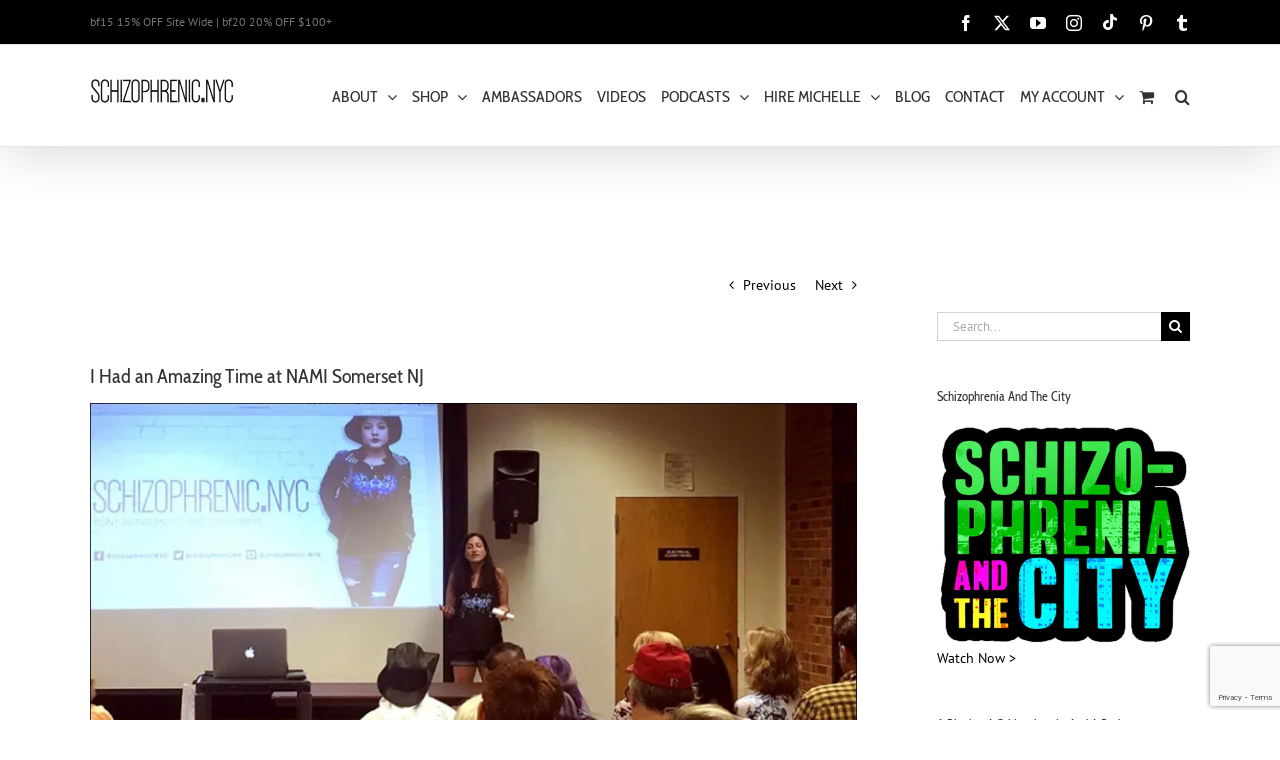

--- FILE ---
content_type: text/html; charset=UTF-8
request_url: https://www.schizophrenic.nyc/amazing-time-nami-somerset-nj/
body_size: 33137
content:
<!DOCTYPE html>
<html class="avada-html-layout-wide avada-html-header-position-top" lang="en-US" prefix="og: http://ogp.me/ns# fb: http://ogp.me/ns/fb#" prefix="og: https://ogp.me/ns#">
<head>
	<meta http-equiv="X-UA-Compatible" content="IE=edge" />
	<meta http-equiv="Content-Type" content="text/html; charset=utf-8"/>
	<meta name="viewport" content="width=device-width, initial-scale=1" />	<meta name="google-site-verification" content="nrEJB7df8FUvBJfiYSYakdMv9VfoPQol2uyjV6vaLhA" />

	<link href="https://fonts.googleapis.com/css?family=Lato:100,100i,200,200i,300,300i,400,400i,500,500i,600,600i,700,700i,800,800i,900,900i%7COpen+Sans:100,100i,200,200i,300,300i,400,400i,500,500i,600,600i,700,700i,800,800i,900,900i%7CIndie+Flower:100,100i,200,200i,300,300i,400,400i,500,500i,600,600i,700,700i,800,800i,900,900i%7COswald:100,100i,200,200i,300,300i,400,400i,500,500i,600,600i,700,700i,800,800i,900,900i" rel="stylesheet">
<!-- Jetpack Site Verification Tags -->
<meta name="google-site-verification" content="BrQJReN_3JwtnxcghiHLEltc55h67xbrma3yYN6OofI" />

<!-- Search Engine Optimization by Rank Math - https://rankmath.com/ -->
<title>I Had an Amazing Time at NAMI Somerset NJ | Schizophrenic.NYC Mental Health Clothing Brand</title>
<meta name="description" content="On Tuesday I had the pleasure of speaking about my experiences of growing up and living with Schizophrenia with residents of Somerset County in New Jersey. It"/>
<meta name="robots" content="follow, index, max-snippet:-1, max-video-preview:-1, max-image-preview:large"/>
<link rel="canonical" href="https://www.schizophrenic.nyc/amazing-time-nami-somerset-nj/" />
<meta property="og:locale" content="en_US" />
<meta property="og:type" content="article" />
<meta property="og:title" content="I Had an Amazing Time at NAMI Somerset NJ | Schizophrenic.NYC Mental Health Clothing Brand" />
<meta property="og:description" content="On Tuesday I had the pleasure of speaking about my experiences of growing up and living with Schizophrenia with residents of Somerset County in New Jersey. It" />
<meta property="og:url" content="https://www.schizophrenic.nyc/amazing-time-nami-somerset-nj/" />
<meta property="og:site_name" content="Schizophrenic.NYC Mental Health Clothing Brand" />
<meta property="article:publisher" content="http://www.facebook.com/schizophrenicnyc" />
<meta property="article:section" content="speaking" />
<meta property="og:image" content="https://i0.wp.com/www.schizophrenic.nyc/wp-content/uploads/2017/09/namifb.jpg" />
<meta property="og:image:secure_url" content="https://i0.wp.com/www.schizophrenic.nyc/wp-content/uploads/2017/09/namifb.jpg" />
<meta property="og:image:width" content="1200" />
<meta property="og:image:height" content="620" />
<meta property="og:image:alt" content="Schizophrenia speaker for NAMI" />
<meta property="og:image:type" content="image/jpeg" />
<meta property="article:published_time" content="2017-09-28T20:04:07+00:00" />
<meta name="twitter:card" content="summary_large_image" />
<meta name="twitter:title" content="I Had an Amazing Time at NAMI Somerset NJ | Schizophrenic.NYC Mental Health Clothing Brand" />
<meta name="twitter:description" content="On Tuesday I had the pleasure of speaking about my experiences of growing up and living with Schizophrenia with residents of Somerset County in New Jersey. It" />
<meta name="twitter:site" content="@schizophrenicny" />
<meta name="twitter:creator" content="@schizophrenicny" />
<meta name="twitter:image" content="https://i0.wp.com/www.schizophrenic.nyc/wp-content/uploads/2017/09/namifb.jpg" />
<meta name="twitter:label1" content="Written by" />
<meta name="twitter:data1" content="Michelle" />
<meta name="twitter:label2" content="Time to read" />
<meta name="twitter:data2" content="1 minute" />
<script data-jetpack-boost="ignore" type="application/ld+json" class="rank-math-schema">{"@context":"https://schema.org","@graph":[{"@type":"Place","@id":"https://www.schizophrenic.nyc/#place","address":{"@type":"PostalAddress","addressRegion":"New York","addressCountry":"USA"}},{"@type":"Organization","@id":"https://www.schizophrenic.nyc/#organization","name":"Schizophrenic.NYC Mental Health Clothing Brand","url":"https://www.schizophrenic.nyc","sameAs":["http://www.facebook.com/schizophrenicnyc","https://twitter.com/schizophrenicny"],"address":{"@type":"PostalAddress","addressRegion":"New York","addressCountry":"USA"},"logo":{"@type":"ImageObject","@id":"https://www.schizophrenic.nyc/#logo","url":"https://www.schizophrenic.nyc/wp-content/uploads/2020/02/schizlogoGOOGLE.jpg","contentUrl":"https://www.schizophrenic.nyc/wp-content/uploads/2020/02/schizlogoGOOGLE.jpg","caption":"Schizophrenic.NYC Mental Health Clothing Brand","inLanguage":"en-US","width":"768","height":"768"},"location":{"@id":"https://www.schizophrenic.nyc/#place"}},{"@type":"WebSite","@id":"https://www.schizophrenic.nyc/#website","url":"https://www.schizophrenic.nyc","name":"Schizophrenic.NYC Mental Health Clothing Brand","publisher":{"@id":"https://www.schizophrenic.nyc/#organization"},"inLanguage":"en-US"},{"@type":"ImageObject","@id":"https://i0.wp.com/www.schizophrenic.nyc/wp-content/uploads/2017/09/nami.jpg?fit=1000%2C620&amp;ssl=1","url":"https://i0.wp.com/www.schizophrenic.nyc/wp-content/uploads/2017/09/nami.jpg?fit=1000%2C620&amp;ssl=1","width":"1000","height":"620","inLanguage":"en-US"},{"@type":"WebPage","@id":"https://www.schizophrenic.nyc/amazing-time-nami-somerset-nj/#webpage","url":"https://www.schizophrenic.nyc/amazing-time-nami-somerset-nj/","name":"I Had an Amazing Time at NAMI Somerset NJ | Schizophrenic.NYC Mental Health Clothing Brand","datePublished":"2017-09-28T20:04:07+00:00","dateModified":"2017-09-28T20:04:07+00:00","isPartOf":{"@id":"https://www.schizophrenic.nyc/#website"},"primaryImageOfPage":{"@id":"https://i0.wp.com/www.schizophrenic.nyc/wp-content/uploads/2017/09/nami.jpg?fit=1000%2C620&amp;ssl=1"},"inLanguage":"en-US"},{"@type":"Person","@id":"https://www.schizophrenic.nyc/amazing-time-nami-somerset-nj/#author","name":"Michelle","image":{"@type":"ImageObject","@id":"https://secure.gravatar.com/avatar/d55ba9bde840f15b61cd0b419294e1635771f790aeecc11b8c41de3d20bd154d?s=96&amp;d=mm&amp;r=g","url":"https://secure.gravatar.com/avatar/d55ba9bde840f15b61cd0b419294e1635771f790aeecc11b8c41de3d20bd154d?s=96&amp;d=mm&amp;r=g","caption":"Michelle","inLanguage":"en-US"},"worksFor":{"@id":"https://www.schizophrenic.nyc/#organization"}},{"@type":"BlogPosting","headline":"I Had an Amazing Time at NAMI Somerset NJ | Schizophrenic.NYC Mental Health Clothing Brand","keywords":"Schizophrenia speaker for NAMI","datePublished":"2017-09-28T20:04:07+00:00","dateModified":"2017-09-28T20:04:07+00:00","author":{"@id":"https://www.schizophrenic.nyc/amazing-time-nami-somerset-nj/#author","name":"Michelle"},"publisher":{"@id":"https://www.schizophrenic.nyc/#organization"},"description":"On Tuesday I had the pleasure of speaking about my experiences of growing up and living with Schizophrenia with residents of Somerset County in New Jersey. It","name":"I Had an Amazing Time at NAMI Somerset NJ | Schizophrenic.NYC Mental Health Clothing Brand","@id":"https://www.schizophrenic.nyc/amazing-time-nami-somerset-nj/#richSnippet","isPartOf":{"@id":"https://www.schizophrenic.nyc/amazing-time-nami-somerset-nj/#webpage"},"image":{"@id":"https://i0.wp.com/www.schizophrenic.nyc/wp-content/uploads/2017/09/nami.jpg?fit=1000%2C620&amp;ssl=1"},"inLanguage":"en-US","mainEntityOfPage":{"@id":"https://www.schizophrenic.nyc/amazing-time-nami-somerset-nj/#webpage"}}]}</script>
<!-- /Rank Math WordPress SEO plugin -->

<link rel='dns-prefetch' href='//www.schizophrenic.nyc' />
<link rel='dns-prefetch' href='//www.google.com' />
<link rel='dns-prefetch' href='//stats.wp.com' />
<link rel='dns-prefetch' href='//capi-automation.s3.us-east-2.amazonaws.com' />
<link rel='dns-prefetch' href='//www.googletagmanager.com' />
<link rel='dns-prefetch' href='//pagead2.googlesyndication.com' />
<link rel='preconnect' href='//i0.wp.com' />
<link rel='preconnect' href='//c0.wp.com' />
<link rel="alternate" type="application/rss+xml" title="Schizophrenic.NYC Mental Health Clothing Brand &raquo; Feed" href="https://www.schizophrenic.nyc/feed/" />
<link rel="alternate" type="application/rss+xml" title="Schizophrenic.NYC Mental Health Clothing Brand &raquo; Comments Feed" href="https://www.schizophrenic.nyc/comments/feed/" />
					<link rel="shortcut icon" href="https://www.schizophrenic.nyc/wp-content/uploads/2015/06/favicon.ico" type="image/x-icon" />
		
		
		
				<link rel="alternate" type="application/rss+xml" title="Schizophrenic.NYC Mental Health Clothing Brand &raquo; I Had an Amazing Time at NAMI Somerset NJ Comments Feed" href="https://www.schizophrenic.nyc/amazing-time-nami-somerset-nj/feed/" />
<link rel="alternate" title="oEmbed (JSON)" type="application/json+oembed" href="https://www.schizophrenic.nyc/wp-json/oembed/1.0/embed?url=https%3A%2F%2Fwww.schizophrenic.nyc%2Famazing-time-nami-somerset-nj%2F" />
<link rel="alternate" title="oEmbed (XML)" type="text/xml+oembed" href="https://www.schizophrenic.nyc/wp-json/oembed/1.0/embed?url=https%3A%2F%2Fwww.schizophrenic.nyc%2Famazing-time-nami-somerset-nj%2F&#038;format=xml" />
					<meta name="description" content="On Tuesday I had the pleasure of speaking about my experiences of growing up and living with Schizophrenia with residents of Somerset County in New Jersey. It was amazing. I loved sharing my story and hearing the stories that others shared with me. Here are a few photos from the event."/>
				
		<meta property="og:locale" content="en_US"/>
		<meta property="og:type" content="article"/>
		<meta property="og:site_name" content="Schizophrenic.NYC Mental Health Clothing Brand"/>
		<meta property="og:title" content="I Had an Amazing Time at NAMI Somerset NJ | Schizophrenic.NYC Mental Health Clothing Brand"/>
				<meta property="og:description" content="On Tuesday I had the pleasure of speaking about my experiences of growing up and living with Schizophrenia with residents of Somerset County in New Jersey. It was amazing. I loved sharing my story and hearing the stories that others shared with me. Here are a few photos from the event."/>
				<meta property="og:url" content="https://www.schizophrenic.nyc/amazing-time-nami-somerset-nj/"/>
										<meta property="article:published_time" content="2017-09-28T20:04:07+00:00"/>
											<meta name="author" content="Michelle"/>
								<meta property="og:image" content="https://i0.wp.com/www.schizophrenic.nyc/wp-content/uploads/2017/09/nami.jpg?fit=1000%2C620&ssl=1"/>
		<meta property="og:image:width" content="1000"/>
		<meta property="og:image:height" content="620"/>
		<meta property="og:image:type" content="image/jpeg"/>
				<link rel='stylesheet' id='all-css-a924593774cb4931b4f45edf23114cc0' href='https://www.schizophrenic.nyc/_jb_static/??ddaad431ac' type='text/css' media='all' />
<style id='wp-img-auto-sizes-contain-inline-css'>
img:is([sizes=auto i],[sizes^="auto," i]){contain-intrinsic-size:3000px 1500px}
/*# sourceURL=wp-img-auto-sizes-contain-inline-css */
</style>
<style id='wp-emoji-styles-inline-css'>

	img.wp-smiley, img.emoji {
		display: inline !important;
		border: none !important;
		box-shadow: none !important;
		height: 1em !important;
		width: 1em !important;
		margin: 0 0.07em !important;
		vertical-align: -0.1em !important;
		background: none !important;
		padding: 0 !important;
	}
/*# sourceURL=wp-emoji-styles-inline-css */
</style>
<link rel='stylesheet' id='sr7css-css' href='//www.schizophrenic.nyc/wp-content/plugins/revslider/public/css/sr7.css?ver=6.7.37' media='all' />
<style id='woocommerce-inline-inline-css'>
.woocommerce form .form-row .required { visibility: visible; }
/*# sourceURL=woocommerce-inline-inline-css */
</style>
<style id='product-pre-orders-for-woo-style-css-inline-css'>

                .wpro-pre-order-availability-date-cart{
                    color:#a46497;
                }
                .wpro-pre-order-availability-date{
                    color:#00a79c;
                }
                .wpro-pre-order-shop-page{
                    color:#b20015;
                }
            
/*# sourceURL=product-pre-orders-for-woo-style-css-inline-css */
</style>






<script data-jetpack-boost="ignore" src="//www.schizophrenic.nyc/wp-content/plugins/revslider/public/js/libs/tptools.js?ver=6.7.37" id="tp-tools-js" async data-wp-strategy="async"></script>
<script data-jetpack-boost="ignore" src="//www.schizophrenic.nyc/wp-content/plugins/revslider/public/js/sr7.js?ver=6.7.37" id="sr7-js" async data-wp-strategy="async"></script>






<!-- Google tag (gtag.js) snippet added by Site Kit -->
<!-- Google Analytics snippet added by Site Kit -->


<meta name="generator" content="Powered by LayerSlider 7.15.1 - Build Heros, Sliders, and Popups. Create Animations and Beautiful, Rich Web Content as Easy as Never Before on WordPress." />
<!-- LayerSlider updates and docs at: https://layerslider.com -->
<link rel="https://api.w.org/" href="https://www.schizophrenic.nyc/wp-json/" /><link rel="alternate" title="JSON" type="application/json" href="https://www.schizophrenic.nyc/wp-json/wp/v2/posts/15951" /><link rel="EditURI" type="application/rsd+xml" title="RSD" href="https://www.schizophrenic.nyc/xmlrpc.php?rsd" />
<meta name="generator" content="WordPress 6.9" />
<link rel='shortlink' href='https://www.schizophrenic.nyc/?p=15951' />
<meta property="fb:app_id" content="807904946040164"/><meta name="generator" content="Site Kit by Google 1.170.0" />
<!-- This website runs the Product Feed PRO for WooCommerce by AdTribes.io plugin - version woocommercesea_option_installed_version -->
		
	<style>img#wpstats{display:none}</style>
		<!-- Google site verification - Google for WooCommerce -->
<meta name="google-site-verification" content="MrJ9P8tB24rTDXCBj7EnrbeexqJ5BkdD-3dGlg4TTaY" />
<style type="text/css" id="css-fb-visibility">@media screen and (max-width: 640px){.fusion-no-small-visibility{display:none !important;}body .sm-text-align-center{text-align:center !important;}body .sm-text-align-left{text-align:left !important;}body .sm-text-align-right{text-align:right !important;}body .sm-flex-align-center{justify-content:center !important;}body .sm-flex-align-flex-start{justify-content:flex-start !important;}body .sm-flex-align-flex-end{justify-content:flex-end !important;}body .sm-mx-auto{margin-left:auto !important;margin-right:auto !important;}body .sm-ml-auto{margin-left:auto !important;}body .sm-mr-auto{margin-right:auto !important;}body .fusion-absolute-position-small{position:absolute;top:auto;width:100%;}.awb-sticky.awb-sticky-small{ position: sticky; top: var(--awb-sticky-offset,0); }}@media screen and (min-width: 641px) and (max-width: 1024px){.fusion-no-medium-visibility{display:none !important;}body .md-text-align-center{text-align:center !important;}body .md-text-align-left{text-align:left !important;}body .md-text-align-right{text-align:right !important;}body .md-flex-align-center{justify-content:center !important;}body .md-flex-align-flex-start{justify-content:flex-start !important;}body .md-flex-align-flex-end{justify-content:flex-end !important;}body .md-mx-auto{margin-left:auto !important;margin-right:auto !important;}body .md-ml-auto{margin-left:auto !important;}body .md-mr-auto{margin-right:auto !important;}body .fusion-absolute-position-medium{position:absolute;top:auto;width:100%;}.awb-sticky.awb-sticky-medium{ position: sticky; top: var(--awb-sticky-offset,0); }}@media screen and (min-width: 1025px){.fusion-no-large-visibility{display:none !important;}body .lg-text-align-center{text-align:center !important;}body .lg-text-align-left{text-align:left !important;}body .lg-text-align-right{text-align:right !important;}body .lg-flex-align-center{justify-content:center !important;}body .lg-flex-align-flex-start{justify-content:flex-start !important;}body .lg-flex-align-flex-end{justify-content:flex-end !important;}body .lg-mx-auto{margin-left:auto !important;margin-right:auto !important;}body .lg-ml-auto{margin-left:auto !important;}body .lg-mr-auto{margin-right:auto !important;}body .fusion-absolute-position-large{position:absolute;top:auto;width:100%;}.awb-sticky.awb-sticky-large{ position: sticky; top: var(--awb-sticky-offset,0); }}</style>	<noscript><style>.woocommerce-product-gallery{ opacity: 1 !important; }</style></noscript>
	
<!-- Google AdSense meta tags added by Site Kit -->
<meta name="google-adsense-platform-account" content="ca-host-pub-2644536267352236">
<meta name="google-adsense-platform-domain" content="sitekit.withgoogle.com">
<!-- End Google AdSense meta tags added by Site Kit -->

<!-- Meta Pixel Code -->

<!-- End Meta Pixel Code -->
			
			<!-- WooCommerce Facebook Integration Begin -->
			
			<!-- WooCommerce Facebook Integration End -->
			
<!-- Google Tag Manager snippet added by Site Kit -->


<!-- End Google Tag Manager snippet added by Site Kit -->

<!-- Google AdSense snippet added by Site Kit -->


<!-- End Google AdSense snippet added by Site Kit -->
<link rel="preconnect" href="https://fonts.googleapis.com">
<link rel="preconnect" href="https://fonts.gstatic.com/" crossorigin>
<meta name="generator" content="Powered by Slider Revolution 6.7.37 - responsive, Mobile-Friendly Slider Plugin for WordPress with comfortable drag and drop interface." />
<link rel="modulepreload" href="https://www.schizophrenic.nyc/wp-content/plugins/advanced-coupons-for-woocommerce-free/dist/common/NoticesPlugin.4b31c3cc.js"  /><link rel="modulepreload" href="https://www.schizophrenic.nyc/wp-content/plugins/advanced-coupons-for-woocommerce-free/dist/common/NoticesPlugin.4b31c3cc.js"  /><script data-jetpack-boost="ignore">
	window._tpt			??= {};
	window.SR7			??= {};
	_tpt.R				??= {};
	_tpt.R.fonts		??= {};
	_tpt.R.fonts.customFonts??= {};
	SR7.devMode			=  false;
	SR7.F 				??= {};
	SR7.G				??= {};
	SR7.LIB				??= {};
	SR7.E				??= {};
	SR7.E.gAddons		??= {};
	SR7.E.php 			??= {};
	SR7.E.nonce			= '9116627bfb';
	SR7.E.ajaxurl		= 'https://www.schizophrenic.nyc/wp-admin/admin-ajax.php';
	SR7.E.resturl		= 'https://www.schizophrenic.nyc/wp-json/';
	SR7.E.slug_path		= 'revslider/revslider.php';
	SR7.E.slug			= 'revslider';
	SR7.E.plugin_url	= 'https://www.schizophrenic.nyc/wp-content/plugins/revslider/';
	SR7.E.wp_plugin_url = 'https://www.schizophrenic.nyc/wp-content/plugins/';
	SR7.E.revision		= '6.7.37';
	SR7.E.fontBaseUrl	= '//fonts.googleapis.com/css2?family=';
	SR7.G.breakPoints 	= [1240,1024,778,480];
	SR7.G.fSUVW 		= false;
	SR7.E.modules 		= ['module','page','slide','layer','draw','animate','srtools','canvas','defaults','carousel','navigation','media','modifiers','migration'];
	SR7.E.libs 			= ['WEBGL'];
	SR7.E.css 			= ['csslp','cssbtns','cssfilters','cssnav','cssmedia'];
	SR7.E.resources		= {};
	SR7.E.ytnc			= false;
	SR7.JSON			??= {};
/*! Slider Revolution 7.0 - Page Processor */
!function(){"use strict";window.SR7??={},window._tpt??={},SR7.version="Slider Revolution 6.7.16",_tpt.getMobileZoom=()=>_tpt.is_mobile?document.documentElement.clientWidth/window.innerWidth:1,_tpt.getWinDim=function(t){_tpt.screenHeightWithUrlBar??=window.innerHeight;let e=SR7.F?.modal?.visible&&SR7.M[SR7.F.module.getIdByAlias(SR7.F.modal.requested)];_tpt.scrollBar=window.innerWidth!==document.documentElement.clientWidth||e&&window.innerWidth!==e.c.module.clientWidth,_tpt.winW=_tpt.getMobileZoom()*window.innerWidth-(_tpt.scrollBar||"prepare"==t?_tpt.scrollBarW??_tpt.mesureScrollBar():0),_tpt.winH=_tpt.getMobileZoom()*window.innerHeight,_tpt.winWAll=document.documentElement.clientWidth},_tpt.getResponsiveLevel=function(t,e){return SR7.G.fSUVW?_tpt.closestGE(t,window.innerWidth):_tpt.closestGE(t,_tpt.winWAll)},_tpt.mesureScrollBar=function(){let t=document.createElement("div");return t.className="RSscrollbar-measure",t.style.width="100px",t.style.height="100px",t.style.overflow="scroll",t.style.position="absolute",t.style.top="-9999px",document.body.appendChild(t),_tpt.scrollBarW=t.offsetWidth-t.clientWidth,document.body.removeChild(t),_tpt.scrollBarW},_tpt.loadCSS=async function(t,e,s){return s?_tpt.R.fonts.required[e].status=1:(_tpt.R[e]??={},_tpt.R[e].status=1),new Promise(((i,n)=>{if(_tpt.isStylesheetLoaded(t))s?_tpt.R.fonts.required[e].status=2:_tpt.R[e].status=2,i();else{const o=document.createElement("link");o.rel="stylesheet";let l="text",r="css";o["type"]=l+"/"+r,o.href=t,o.onload=()=>{s?_tpt.R.fonts.required[e].status=2:_tpt.R[e].status=2,i()},o.onerror=()=>{s?_tpt.R.fonts.required[e].status=3:_tpt.R[e].status=3,n(new Error(`Failed to load CSS: ${t}`))},document.head.appendChild(o)}}))},_tpt.addContainer=function(t){const{tag:e="div",id:s,class:i,datas:n,textContent:o,iHTML:l}=t,r=document.createElement(e);if(s&&""!==s&&(r.id=s),i&&""!==i&&(r.className=i),n)for(const[t,e]of Object.entries(n))"style"==t?r.style.cssText=e:r.setAttribute(`data-${t}`,e);return o&&(r.textContent=o),l&&(r.innerHTML=l),r},_tpt.collector=function(){return{fragment:new DocumentFragment,add(t){var e=_tpt.addContainer(t);return this.fragment.appendChild(e),e},append(t){t.appendChild(this.fragment)}}},_tpt.isStylesheetLoaded=function(t){let e=t.split("?")[0];return Array.from(document.querySelectorAll('link[rel="stylesheet"], link[rel="preload"]')).some((t=>t.href.split("?")[0]===e))},_tpt.preloader={requests:new Map,preloaderTemplates:new Map,show:function(t,e){if(!e||!t)return;const{type:s,color:i}=e;if(s<0||"off"==s)return;const n=`preloader_${s}`;let o=this.preloaderTemplates.get(n);o||(o=this.build(s,i),this.preloaderTemplates.set(n,o)),this.requests.has(t)||this.requests.set(t,{count:0});const l=this.requests.get(t);clearTimeout(l.timer),l.count++,1===l.count&&(l.timer=setTimeout((()=>{l.preloaderClone=o.cloneNode(!0),l.anim&&l.anim.kill(),void 0!==_tpt.gsap?l.anim=_tpt.gsap.fromTo(l.preloaderClone,1,{opacity:0},{opacity:1}):l.preloaderClone.classList.add("sr7-fade-in"),t.appendChild(l.preloaderClone)}),150))},hide:function(t){if(!this.requests.has(t))return;const e=this.requests.get(t);e.count--,e.count<0&&(e.count=0),e.anim&&e.anim.kill(),0===e.count&&(clearTimeout(e.timer),e.preloaderClone&&(e.preloaderClone.classList.remove("sr7-fade-in"),e.anim=_tpt.gsap.to(e.preloaderClone,.3,{opacity:0,onComplete:function(){e.preloaderClone.remove()}})))},state:function(t){if(!this.requests.has(t))return!1;return this.requests.get(t).count>0},build:(t,e="#ffffff",s="")=>{if(t<0||"off"===t)return null;const i=parseInt(t);if(t="prlt"+i,isNaN(i))return null;if(_tpt.loadCSS(SR7.E.plugin_url+"public/css/preloaders/t"+i+".css","preloader_"+t),isNaN(i)||i<6){const n=`background-color:${e}`,o=1===i||2==i?n:"",l=3===i||4==i?n:"",r=_tpt.collector();["dot1","dot2","bounce1","bounce2","bounce3"].forEach((t=>r.add({tag:"div",class:t,datas:{style:l}})));const d=_tpt.addContainer({tag:"sr7-prl",class:`${t} ${s}`,datas:{style:o}});return r.append(d),d}{let n={};if(7===i){let t;e.startsWith("#")?(t=e.replace("#",""),t=`rgba(${parseInt(t.substring(0,2),16)}, ${parseInt(t.substring(2,4),16)}, ${parseInt(t.substring(4,6),16)}, `):e.startsWith("rgb")&&(t=e.slice(e.indexOf("(")+1,e.lastIndexOf(")")).split(",").map((t=>t.trim())),t=`rgba(${t[0]}, ${t[1]}, ${t[2]}, `),t&&(n.style=`border-top-color: ${t}0.65); border-bottom-color: ${t}0.15); border-left-color: ${t}0.65); border-right-color: ${t}0.15)`)}else 12===i&&(n.style=`background:${e}`);const o=[10,0,4,2,5,9,0,4,4,2][i-6],l=_tpt.collector(),r=l.add({tag:"div",class:"sr7-prl-inner",datas:n});Array.from({length:o}).forEach((()=>r.appendChild(l.add({tag:"span",datas:{style:`background:${e}`}}))));const d=_tpt.addContainer({tag:"sr7-prl",class:`${t} ${s}`});return l.append(d),d}}},SR7.preLoader={show:(t,e)=>{"off"!==(SR7.M[t]?.settings?.pLoader?.type??"off")&&_tpt.preloader.show(e||SR7.M[t].c.module,SR7.M[t]?.settings?.pLoader??{color:"#fff",type:10})},hide:(t,e)=>{"off"!==(SR7.M[t]?.settings?.pLoader?.type??"off")&&_tpt.preloader.hide(e||SR7.M[t].c.module)},state:(t,e)=>_tpt.preloader.state(e||SR7.M[t].c.module)},_tpt.prepareModuleHeight=function(t){window.SR7.M??={},window.SR7.M[t.id]??={},"ignore"==t.googleFont&&(SR7.E.ignoreGoogleFont=!0);let e=window.SR7.M[t.id];if(null==_tpt.scrollBarW&&_tpt.mesureScrollBar(),e.c??={},e.states??={},e.settings??={},e.settings.size??={},t.fixed&&(e.settings.fixed=!0),e.c.module=document.querySelector("sr7-module#"+t.id),e.c.adjuster=e.c.module.getElementsByTagName("sr7-adjuster")[0],e.c.content=e.c.module.getElementsByTagName("sr7-content")[0],"carousel"==t.type&&(e.c.carousel=e.c.content.getElementsByTagName("sr7-carousel")[0]),null==e.c.module||null==e.c.module)return;t.plType&&t.plColor&&(e.settings.pLoader={type:t.plType,color:t.plColor}),void 0===t.plType||"off"===t.plType||SR7.preLoader.state(t.id)&&SR7.preLoader.state(t.id,e.c.module)||SR7.preLoader.show(t.id,e.c.module),_tpt.winW||_tpt.getWinDim("prepare"),_tpt.getWinDim();let s=""+e.c.module.dataset?.modal;"modal"==s||"true"==s||"undefined"!==s&&"false"!==s||(e.settings.size.fullWidth=t.size.fullWidth,e.LEV??=_tpt.getResponsiveLevel(window.SR7.G.breakPoints,t.id),t.vpt=_tpt.fillArray(t.vpt,5),e.settings.vPort=t.vpt[e.LEV],void 0!==t.el&&"720"==t.el[4]&&t.gh[4]!==t.el[4]&&"960"==t.el[3]&&t.gh[3]!==t.el[3]&&"768"==t.el[2]&&t.gh[2]!==t.el[2]&&delete t.el,e.settings.size.height=null==t.el||null==t.el[e.LEV]||0==t.el[e.LEV]||"auto"==t.el[e.LEV]?_tpt.fillArray(t.gh,5,-1):_tpt.fillArray(t.el,5,-1),e.settings.size.width=_tpt.fillArray(t.gw,5,-1),e.settings.size.minHeight=_tpt.fillArray(t.mh??[0],5,-1),e.cacheSize={fullWidth:e.settings.size?.fullWidth,fullHeight:e.settings.size?.fullHeight},void 0!==t.off&&(t.off?.t&&(e.settings.size.m??={})&&(e.settings.size.m.t=t.off.t),t.off?.b&&(e.settings.size.m??={})&&(e.settings.size.m.b=t.off.b),t.off?.l&&(e.settings.size.p??={})&&(e.settings.size.p.l=t.off.l),t.off?.r&&(e.settings.size.p??={})&&(e.settings.size.p.r=t.off.r),e.offsetPrepared=!0),_tpt.updatePMHeight(t.id,t,!0))},_tpt.updatePMHeight=(t,e,s)=>{let i=SR7.M[t];var n=i.settings.size.fullWidth?_tpt.winW:i.c.module.parentNode.offsetWidth;n=0===n||isNaN(n)?_tpt.winW:n;let o=i.settings.size.width[i.LEV]||i.settings.size.width[i.LEV++]||i.settings.size.width[i.LEV--]||n,l=i.settings.size.height[i.LEV]||i.settings.size.height[i.LEV++]||i.settings.size.height[i.LEV--]||0,r=i.settings.size.minHeight[i.LEV]||i.settings.size.minHeight[i.LEV++]||i.settings.size.minHeight[i.LEV--]||0;if(l="auto"==l?0:l,l=parseInt(l),"carousel"!==e.type&&(n-=parseInt(e.onw??0)||0),i.MP=!i.settings.size.fullWidth&&n<o||_tpt.winW<o?Math.min(1,n/o):1,e.size.fullScreen||e.size.fullHeight){let t=parseInt(e.fho)||0,s=(""+e.fho).indexOf("%")>-1;e.newh=_tpt.winH-(s?_tpt.winH*t/100:t)}else e.newh=i.MP*Math.max(l,r);if(e.newh+=(parseInt(e.onh??0)||0)+(parseInt(e.carousel?.pt)||0)+(parseInt(e.carousel?.pb)||0),void 0!==e.slideduration&&(e.newh=Math.max(e.newh,parseInt(e.slideduration)/3)),e.shdw&&_tpt.buildShadow(e.id,e),i.c.adjuster.style.height=e.newh+"px",i.c.module.style.height=e.newh+"px",i.c.content.style.height=e.newh+"px",i.states.heightPrepared=!0,i.dims??={},i.dims.moduleRect=i.c.module.getBoundingClientRect(),i.c.content.style.left="-"+i.dims.moduleRect.left+"px",!i.settings.size.fullWidth)return s&&requestAnimationFrame((()=>{n!==i.c.module.parentNode.offsetWidth&&_tpt.updatePMHeight(e.id,e)})),void _tpt.bgStyle(e.id,e,window.innerWidth==_tpt.winW,!0);_tpt.bgStyle(e.id,e,window.innerWidth==_tpt.winW,!0),requestAnimationFrame((function(){s&&requestAnimationFrame((()=>{n!==i.c.module.parentNode.offsetWidth&&_tpt.updatePMHeight(e.id,e)}))})),i.earlyResizerFunction||(i.earlyResizerFunction=function(){requestAnimationFrame((function(){_tpt.getWinDim(),_tpt.moduleDefaults(e.id,e),_tpt.updateSlideBg(t,!0)}))},window.addEventListener("resize",i.earlyResizerFunction))},_tpt.buildShadow=function(t,e){let s=SR7.M[t];null==s.c.shadow&&(s.c.shadow=document.createElement("sr7-module-shadow"),s.c.shadow.classList.add("sr7-shdw-"+e.shdw),s.c.content.appendChild(s.c.shadow))},_tpt.bgStyle=async(t,e,s,i,n)=>{const o=SR7.M[t];if((e=e??o.settings).fixed&&!o.c.module.classList.contains("sr7-top-fixed")&&(o.c.module.classList.add("sr7-top-fixed"),o.c.module.style.position="fixed",o.c.module.style.width="100%",o.c.module.style.top="0px",o.c.module.style.left="0px",o.c.module.style.pointerEvents="none",o.c.module.style.zIndex=5e3,o.c.content.style.pointerEvents="none"),null==o.c.bgcanvas){let t=document.createElement("sr7-module-bg"),l=!1;if("string"==typeof e?.bg?.color&&e?.bg?.color.includes("{"))if(_tpt.gradient&&_tpt.gsap)e.bg.color=_tpt.gradient.convert(e.bg.color);else try{let t=JSON.parse(e.bg.color);(t?.orig||t?.string)&&(e.bg.color=JSON.parse(e.bg.color))}catch(t){return}let r="string"==typeof e?.bg?.color?e?.bg?.color||"transparent":e?.bg?.color?.string??e?.bg?.color?.orig??e?.bg?.color?.color??"transparent";if(t.style["background"+(String(r).includes("grad")?"":"Color")]=r,("transparent"!==r||n)&&(l=!0),o.offsetPrepared&&(t.style.visibility="hidden"),e?.bg?.image?.src&&(t.style.backgroundImage=`url(${e?.bg?.image.src})`,t.style.backgroundSize=""==(e.bg.image?.size??"")?"cover":e.bg.image.size,t.style.backgroundPosition=e.bg.image.position,t.style.backgroundRepeat=""==e.bg.image.repeat||null==e.bg.image.repeat?"no-repeat":e.bg.image.repeat,l=!0),!l)return;o.c.bgcanvas=t,e.size.fullWidth?t.style.width=_tpt.winW-(s&&_tpt.winH<document.body.offsetHeight?_tpt.scrollBarW:0)+"px":i&&(t.style.width=o.c.module.offsetWidth+"px"),e.sbt?.use?o.c.content.appendChild(o.c.bgcanvas):o.c.module.appendChild(o.c.bgcanvas)}o.c.bgcanvas.style.height=void 0!==e.newh?e.newh+"px":("carousel"==e.type?o.dims.module.h:o.dims.content.h)+"px",o.c.bgcanvas.style.left=!s&&e.sbt?.use||o.c.bgcanvas.closest("SR7-CONTENT")?"0px":"-"+(o?.dims?.moduleRect?.left??0)+"px"},_tpt.updateSlideBg=function(t,e){const s=SR7.M[t];let i=s.settings;s?.c?.bgcanvas&&(i.size.fullWidth?s.c.bgcanvas.style.width=_tpt.winW-(e&&_tpt.winH<document.body.offsetHeight?_tpt.scrollBarW:0)+"px":preparing&&(s.c.bgcanvas.style.width=s.c.module.offsetWidth+"px"))},_tpt.moduleDefaults=(t,e)=>{let s=SR7.M[t];null!=s&&null!=s.c&&null!=s.c.module&&(s.dims??={},s.dims.moduleRect=s.c.module.getBoundingClientRect(),s.c.content.style.left="-"+s.dims.moduleRect.left+"px",s.c.content.style.width=_tpt.winW-_tpt.scrollBarW+"px","carousel"==e.type&&(s.c.module.style.overflow="visible"),_tpt.bgStyle(t,e,window.innerWidth==_tpt.winW))},_tpt.getOffset=t=>{var e=t.getBoundingClientRect(),s=window.pageXOffset||document.documentElement.scrollLeft,i=window.pageYOffset||document.documentElement.scrollTop;return{top:e.top+i,left:e.left+s}},_tpt.fillArray=function(t,e){let s,i;t=Array.isArray(t)?t:[t];let n=Array(e),o=t.length;for(i=0;i<t.length;i++)n[i+(e-o)]=t[i],null==s&&"#"!==t[i]&&(s=t[i]);for(let t=0;t<e;t++)void 0!==n[t]&&"#"!=n[t]||(n[t]=s),s=n[t];return n},_tpt.closestGE=function(t,e){let s=Number.MAX_VALUE,i=-1;for(let n=0;n<t.length;n++)t[n]-1>=e&&t[n]-1-e<s&&(s=t[n]-1-e,i=n);return++i}}();</script>
		
		
	<link rel='stylesheet' id='all-css-6daee3446f15f5c0eca29f966af2ae7f' href='https://www.schizophrenic.nyc/_jb_static/??1b0581f2e0' type='text/css' media='all' />
<style id='global-styles-inline-css'>
:root{--wp--preset--aspect-ratio--square: 1;--wp--preset--aspect-ratio--4-3: 4/3;--wp--preset--aspect-ratio--3-4: 3/4;--wp--preset--aspect-ratio--3-2: 3/2;--wp--preset--aspect-ratio--2-3: 2/3;--wp--preset--aspect-ratio--16-9: 16/9;--wp--preset--aspect-ratio--9-16: 9/16;--wp--preset--color--black: #000000;--wp--preset--color--cyan-bluish-gray: #abb8c3;--wp--preset--color--white: #ffffff;--wp--preset--color--pale-pink: #f78da7;--wp--preset--color--vivid-red: #cf2e2e;--wp--preset--color--luminous-vivid-orange: #ff6900;--wp--preset--color--luminous-vivid-amber: #fcb900;--wp--preset--color--light-green-cyan: #7bdcb5;--wp--preset--color--vivid-green-cyan: #00d084;--wp--preset--color--pale-cyan-blue: #8ed1fc;--wp--preset--color--vivid-cyan-blue: #0693e3;--wp--preset--color--vivid-purple: #9b51e0;--wp--preset--color--awb-color-1: #ffffff;--wp--preset--color--awb-color-2: #f6f6f6;--wp--preset--color--awb-color-3: #ebeaea;--wp--preset--color--awb-color-4: #e8e8e8;--wp--preset--color--awb-color-5: #9e9e9e;--wp--preset--color--awb-color-6: #747474;--wp--preset--color--awb-color-7: #333333;--wp--preset--color--awb-color-8: #000000;--wp--preset--color--awb-color-custom-10: rgba(0,0,0,0.1);--wp--preset--color--awb-color-custom-11: rgba(235,234,234,0.8);--wp--preset--color--awb-color-custom-12: #363839;--wp--preset--color--awb-color-custom-13: #919191;--wp--preset--color--awb-color-custom-14: #f8f8f8;--wp--preset--color--awb-color-custom-15: #dddddd;--wp--preset--gradient--vivid-cyan-blue-to-vivid-purple: linear-gradient(135deg,rgb(6,147,227) 0%,rgb(155,81,224) 100%);--wp--preset--gradient--light-green-cyan-to-vivid-green-cyan: linear-gradient(135deg,rgb(122,220,180) 0%,rgb(0,208,130) 100%);--wp--preset--gradient--luminous-vivid-amber-to-luminous-vivid-orange: linear-gradient(135deg,rgb(252,185,0) 0%,rgb(255,105,0) 100%);--wp--preset--gradient--luminous-vivid-orange-to-vivid-red: linear-gradient(135deg,rgb(255,105,0) 0%,rgb(207,46,46) 100%);--wp--preset--gradient--very-light-gray-to-cyan-bluish-gray: linear-gradient(135deg,rgb(238,238,238) 0%,rgb(169,184,195) 100%);--wp--preset--gradient--cool-to-warm-spectrum: linear-gradient(135deg,rgb(74,234,220) 0%,rgb(151,120,209) 20%,rgb(207,42,186) 40%,rgb(238,44,130) 60%,rgb(251,105,98) 80%,rgb(254,248,76) 100%);--wp--preset--gradient--blush-light-purple: linear-gradient(135deg,rgb(255,206,236) 0%,rgb(152,150,240) 100%);--wp--preset--gradient--blush-bordeaux: linear-gradient(135deg,rgb(254,205,165) 0%,rgb(254,45,45) 50%,rgb(107,0,62) 100%);--wp--preset--gradient--luminous-dusk: linear-gradient(135deg,rgb(255,203,112) 0%,rgb(199,81,192) 50%,rgb(65,88,208) 100%);--wp--preset--gradient--pale-ocean: linear-gradient(135deg,rgb(255,245,203) 0%,rgb(182,227,212) 50%,rgb(51,167,181) 100%);--wp--preset--gradient--electric-grass: linear-gradient(135deg,rgb(202,248,128) 0%,rgb(113,206,126) 100%);--wp--preset--gradient--midnight: linear-gradient(135deg,rgb(2,3,129) 0%,rgb(40,116,252) 100%);--wp--preset--font-size--small: 10.5px;--wp--preset--font-size--medium: 20px;--wp--preset--font-size--large: 21px;--wp--preset--font-size--x-large: 42px;--wp--preset--font-size--normal: 14px;--wp--preset--font-size--xlarge: 28px;--wp--preset--font-size--huge: 42px;--wp--preset--spacing--20: 0.44rem;--wp--preset--spacing--30: 0.67rem;--wp--preset--spacing--40: 1rem;--wp--preset--spacing--50: 1.5rem;--wp--preset--spacing--60: 2.25rem;--wp--preset--spacing--70: 3.38rem;--wp--preset--spacing--80: 5.06rem;--wp--preset--shadow--natural: 6px 6px 9px rgba(0, 0, 0, 0.2);--wp--preset--shadow--deep: 12px 12px 50px rgba(0, 0, 0, 0.4);--wp--preset--shadow--sharp: 6px 6px 0px rgba(0, 0, 0, 0.2);--wp--preset--shadow--outlined: 6px 6px 0px -3px rgb(255, 255, 255), 6px 6px rgb(0, 0, 0);--wp--preset--shadow--crisp: 6px 6px 0px rgb(0, 0, 0);}:where(.is-layout-flex){gap: 0.5em;}:where(.is-layout-grid){gap: 0.5em;}body .is-layout-flex{display: flex;}.is-layout-flex{flex-wrap: wrap;align-items: center;}.is-layout-flex > :is(*, div){margin: 0;}body .is-layout-grid{display: grid;}.is-layout-grid > :is(*, div){margin: 0;}:where(.wp-block-columns.is-layout-flex){gap: 2em;}:where(.wp-block-columns.is-layout-grid){gap: 2em;}:where(.wp-block-post-template.is-layout-flex){gap: 1.25em;}:where(.wp-block-post-template.is-layout-grid){gap: 1.25em;}.has-black-color{color: var(--wp--preset--color--black) !important;}.has-cyan-bluish-gray-color{color: var(--wp--preset--color--cyan-bluish-gray) !important;}.has-white-color{color: var(--wp--preset--color--white) !important;}.has-pale-pink-color{color: var(--wp--preset--color--pale-pink) !important;}.has-vivid-red-color{color: var(--wp--preset--color--vivid-red) !important;}.has-luminous-vivid-orange-color{color: var(--wp--preset--color--luminous-vivid-orange) !important;}.has-luminous-vivid-amber-color{color: var(--wp--preset--color--luminous-vivid-amber) !important;}.has-light-green-cyan-color{color: var(--wp--preset--color--light-green-cyan) !important;}.has-vivid-green-cyan-color{color: var(--wp--preset--color--vivid-green-cyan) !important;}.has-pale-cyan-blue-color{color: var(--wp--preset--color--pale-cyan-blue) !important;}.has-vivid-cyan-blue-color{color: var(--wp--preset--color--vivid-cyan-blue) !important;}.has-vivid-purple-color{color: var(--wp--preset--color--vivid-purple) !important;}.has-black-background-color{background-color: var(--wp--preset--color--black) !important;}.has-cyan-bluish-gray-background-color{background-color: var(--wp--preset--color--cyan-bluish-gray) !important;}.has-white-background-color{background-color: var(--wp--preset--color--white) !important;}.has-pale-pink-background-color{background-color: var(--wp--preset--color--pale-pink) !important;}.has-vivid-red-background-color{background-color: var(--wp--preset--color--vivid-red) !important;}.has-luminous-vivid-orange-background-color{background-color: var(--wp--preset--color--luminous-vivid-orange) !important;}.has-luminous-vivid-amber-background-color{background-color: var(--wp--preset--color--luminous-vivid-amber) !important;}.has-light-green-cyan-background-color{background-color: var(--wp--preset--color--light-green-cyan) !important;}.has-vivid-green-cyan-background-color{background-color: var(--wp--preset--color--vivid-green-cyan) !important;}.has-pale-cyan-blue-background-color{background-color: var(--wp--preset--color--pale-cyan-blue) !important;}.has-vivid-cyan-blue-background-color{background-color: var(--wp--preset--color--vivid-cyan-blue) !important;}.has-vivid-purple-background-color{background-color: var(--wp--preset--color--vivid-purple) !important;}.has-black-border-color{border-color: var(--wp--preset--color--black) !important;}.has-cyan-bluish-gray-border-color{border-color: var(--wp--preset--color--cyan-bluish-gray) !important;}.has-white-border-color{border-color: var(--wp--preset--color--white) !important;}.has-pale-pink-border-color{border-color: var(--wp--preset--color--pale-pink) !important;}.has-vivid-red-border-color{border-color: var(--wp--preset--color--vivid-red) !important;}.has-luminous-vivid-orange-border-color{border-color: var(--wp--preset--color--luminous-vivid-orange) !important;}.has-luminous-vivid-amber-border-color{border-color: var(--wp--preset--color--luminous-vivid-amber) !important;}.has-light-green-cyan-border-color{border-color: var(--wp--preset--color--light-green-cyan) !important;}.has-vivid-green-cyan-border-color{border-color: var(--wp--preset--color--vivid-green-cyan) !important;}.has-pale-cyan-blue-border-color{border-color: var(--wp--preset--color--pale-cyan-blue) !important;}.has-vivid-cyan-blue-border-color{border-color: var(--wp--preset--color--vivid-cyan-blue) !important;}.has-vivid-purple-border-color{border-color: var(--wp--preset--color--vivid-purple) !important;}.has-vivid-cyan-blue-to-vivid-purple-gradient-background{background: var(--wp--preset--gradient--vivid-cyan-blue-to-vivid-purple) !important;}.has-light-green-cyan-to-vivid-green-cyan-gradient-background{background: var(--wp--preset--gradient--light-green-cyan-to-vivid-green-cyan) !important;}.has-luminous-vivid-amber-to-luminous-vivid-orange-gradient-background{background: var(--wp--preset--gradient--luminous-vivid-amber-to-luminous-vivid-orange) !important;}.has-luminous-vivid-orange-to-vivid-red-gradient-background{background: var(--wp--preset--gradient--luminous-vivid-orange-to-vivid-red) !important;}.has-very-light-gray-to-cyan-bluish-gray-gradient-background{background: var(--wp--preset--gradient--very-light-gray-to-cyan-bluish-gray) !important;}.has-cool-to-warm-spectrum-gradient-background{background: var(--wp--preset--gradient--cool-to-warm-spectrum) !important;}.has-blush-light-purple-gradient-background{background: var(--wp--preset--gradient--blush-light-purple) !important;}.has-blush-bordeaux-gradient-background{background: var(--wp--preset--gradient--blush-bordeaux) !important;}.has-luminous-dusk-gradient-background{background: var(--wp--preset--gradient--luminous-dusk) !important;}.has-pale-ocean-gradient-background{background: var(--wp--preset--gradient--pale-ocean) !important;}.has-electric-grass-gradient-background{background: var(--wp--preset--gradient--electric-grass) !important;}.has-midnight-gradient-background{background: var(--wp--preset--gradient--midnight) !important;}.has-small-font-size{font-size: var(--wp--preset--font-size--small) !important;}.has-medium-font-size{font-size: var(--wp--preset--font-size--medium) !important;}.has-large-font-size{font-size: var(--wp--preset--font-size--large) !important;}.has-x-large-font-size{font-size: var(--wp--preset--font-size--x-large) !important;}
/*# sourceURL=global-styles-inline-css */
</style>
<link rel='stylesheet' id='all-css-1bb5c2aa5d958ff77a9d2ddb365e0f5b' href='https://www.schizophrenic.nyc/_jb_static/??3856085aea' type='text/css' media='all' />
<style id='wp-block-library-inline-css'>
:root{--wp-block-synced-color:#7a00df;--wp-block-synced-color--rgb:122,0,223;--wp-bound-block-color:var(--wp-block-synced-color);--wp-editor-canvas-background:#ddd;--wp-admin-theme-color:#007cba;--wp-admin-theme-color--rgb:0,124,186;--wp-admin-theme-color-darker-10:#006ba1;--wp-admin-theme-color-darker-10--rgb:0,107,160.5;--wp-admin-theme-color-darker-20:#005a87;--wp-admin-theme-color-darker-20--rgb:0,90,135;--wp-admin-border-width-focus:2px}@media (min-resolution:192dpi){:root{--wp-admin-border-width-focus:1.5px}}.wp-element-button{cursor:pointer}:root .has-very-light-gray-background-color{background-color:#eee}:root .has-very-dark-gray-background-color{background-color:#313131}:root .has-very-light-gray-color{color:#eee}:root .has-very-dark-gray-color{color:#313131}:root .has-vivid-green-cyan-to-vivid-cyan-blue-gradient-background{background:linear-gradient(135deg,#00d084,#0693e3)}:root .has-purple-crush-gradient-background{background:linear-gradient(135deg,#34e2e4,#4721fb 50%,#ab1dfe)}:root .has-hazy-dawn-gradient-background{background:linear-gradient(135deg,#faaca8,#dad0ec)}:root .has-subdued-olive-gradient-background{background:linear-gradient(135deg,#fafae1,#67a671)}:root .has-atomic-cream-gradient-background{background:linear-gradient(135deg,#fdd79a,#004a59)}:root .has-nightshade-gradient-background{background:linear-gradient(135deg,#330968,#31cdcf)}:root .has-midnight-gradient-background{background:linear-gradient(135deg,#020381,#2874fc)}:root{--wp--preset--font-size--normal:16px;--wp--preset--font-size--huge:42px}.has-regular-font-size{font-size:1em}.has-larger-font-size{font-size:2.625em}.has-normal-font-size{font-size:var(--wp--preset--font-size--normal)}.has-huge-font-size{font-size:var(--wp--preset--font-size--huge)}.has-text-align-center{text-align:center}.has-text-align-left{text-align:left}.has-text-align-right{text-align:right}.has-fit-text{white-space:nowrap!important}#end-resizable-editor-section{display:none}.aligncenter{clear:both}.items-justified-left{justify-content:flex-start}.items-justified-center{justify-content:center}.items-justified-right{justify-content:flex-end}.items-justified-space-between{justify-content:space-between}.screen-reader-text{border:0;clip-path:inset(50%);height:1px;margin:-1px;overflow:hidden;padding:0;position:absolute;width:1px;word-wrap:normal!important}.screen-reader-text:focus{background-color:#ddd;clip-path:none;color:#444;display:block;font-size:1em;height:auto;left:5px;line-height:normal;padding:15px 23px 14px;text-decoration:none;top:5px;width:auto;z-index:100000}html :where(.has-border-color){border-style:solid}html :where([style*=border-top-color]){border-top-style:solid}html :where([style*=border-right-color]){border-right-style:solid}html :where([style*=border-bottom-color]){border-bottom-style:solid}html :where([style*=border-left-color]){border-left-style:solid}html :where([style*=border-width]){border-style:solid}html :where([style*=border-top-width]){border-top-style:solid}html :where([style*=border-right-width]){border-right-style:solid}html :where([style*=border-bottom-width]){border-bottom-style:solid}html :where([style*=border-left-width]){border-left-style:solid}html :where(img[class*=wp-image-]){height:auto;max-width:100%}:where(figure){margin:0 0 1em}html :where(.is-position-sticky){--wp-admin--admin-bar--position-offset:var(--wp-admin--admin-bar--height,0px)}@media screen and (max-width:600px){html :where(.is-position-sticky){--wp-admin--admin-bar--position-offset:0px}}
/*wp_block_styles_on_demand_placeholder:697440bf41eed*/
/*# sourceURL=wp-block-library-inline-css */
</style>
<style id='wp-block-library-theme-inline-css'>
.wp-block-audio :where(figcaption){color:#555;font-size:13px;text-align:center}.is-dark-theme .wp-block-audio :where(figcaption){color:#ffffffa6}.wp-block-audio{margin:0 0 1em}.wp-block-code{border:1px solid #ccc;border-radius:4px;font-family:Menlo,Consolas,monaco,monospace;padding:.8em 1em}.wp-block-embed :where(figcaption){color:#555;font-size:13px;text-align:center}.is-dark-theme .wp-block-embed :where(figcaption){color:#ffffffa6}.wp-block-embed{margin:0 0 1em}.blocks-gallery-caption{color:#555;font-size:13px;text-align:center}.is-dark-theme .blocks-gallery-caption{color:#ffffffa6}:root :where(.wp-block-image figcaption){color:#555;font-size:13px;text-align:center}.is-dark-theme :root :where(.wp-block-image figcaption){color:#ffffffa6}.wp-block-image{margin:0 0 1em}.wp-block-pullquote{border-bottom:4px solid;border-top:4px solid;color:currentColor;margin-bottom:1.75em}.wp-block-pullquote :where(cite),.wp-block-pullquote :where(footer),.wp-block-pullquote__citation{color:currentColor;font-size:.8125em;font-style:normal;text-transform:uppercase}.wp-block-quote{border-left:.25em solid;margin:0 0 1.75em;padding-left:1em}.wp-block-quote cite,.wp-block-quote footer{color:currentColor;font-size:.8125em;font-style:normal;position:relative}.wp-block-quote:where(.has-text-align-right){border-left:none;border-right:.25em solid;padding-left:0;padding-right:1em}.wp-block-quote:where(.has-text-align-center){border:none;padding-left:0}.wp-block-quote.is-large,.wp-block-quote.is-style-large,.wp-block-quote:where(.is-style-plain){border:none}.wp-block-search .wp-block-search__label{font-weight:700}.wp-block-search__button{border:1px solid #ccc;padding:.375em .625em}:where(.wp-block-group.has-background){padding:1.25em 2.375em}.wp-block-separator.has-css-opacity{opacity:.4}.wp-block-separator{border:none;border-bottom:2px solid;margin-left:auto;margin-right:auto}.wp-block-separator.has-alpha-channel-opacity{opacity:1}.wp-block-separator:not(.is-style-wide):not(.is-style-dots){width:100px}.wp-block-separator.has-background:not(.is-style-dots){border-bottom:none;height:1px}.wp-block-separator.has-background:not(.is-style-wide):not(.is-style-dots){height:2px}.wp-block-table{margin:0 0 1em}.wp-block-table td,.wp-block-table th{word-break:normal}.wp-block-table :where(figcaption){color:#555;font-size:13px;text-align:center}.is-dark-theme .wp-block-table :where(figcaption){color:#ffffffa6}.wp-block-video :where(figcaption){color:#555;font-size:13px;text-align:center}.is-dark-theme .wp-block-video :where(figcaption){color:#ffffffa6}.wp-block-video{margin:0 0 1em}:root :where(.wp-block-template-part.has-background){margin-bottom:0;margin-top:0;padding:1.25em 2.375em}
/*# sourceURL=/wp-includes/css/dist/block-library/theme.min.css */
</style>
<style id='classic-theme-styles-inline-css'>
/*! This file is auto-generated */
.wp-block-button__link{color:#fff;background-color:#32373c;border-radius:9999px;box-shadow:none;text-decoration:none;padding:calc(.667em + 2px) calc(1.333em + 2px);font-size:1.125em}.wp-block-file__button{background:#32373c;color:#fff;text-decoration:none}
/*# sourceURL=/wp-includes/css/classic-themes.min.css */
</style>
</head>

<body class="wp-singular post-template-default single single-post postid-15951 single-format-standard wp-custom-logo wp-theme-Avada theme-Avada woocommerce-no-js jps-theme-Avada has-sidebar fusion-image-hovers fusion-pagination-sizing fusion-button_type-flat fusion-button_span-no fusion-button_gradient-linear avada-image-rollover-circle-yes avada-image-rollover-yes avada-image-rollover-direction-left fusion-body ltr fusion-sticky-header no-mobile-slidingbar fusion-disable-outline fusion-sub-menu-fade mobile-logo-pos-left layout-wide-mode avada-has-boxed-modal-shadow-none layout-scroll-offset-full avada-has-zero-margin-offset-top fusion-top-header menu-text-align-left fusion-woo-product-design-classic fusion-woo-shop-page-columns-3 fusion-woo-related-columns-4 fusion-woo-archive-page-columns-3 woo-sale-badge-circle woo-outofstock-badge-top_bar mobile-menu-design-modern fusion-show-pagination-text fusion-header-layout-v3 avada-responsive avada-footer-fx-none avada-menu-highlight-style-bar fusion-search-form-classic fusion-main-menu-search-overlay fusion-avatar-square avada-sticky-shrinkage avada-dropdown-styles avada-blog-layout-grid avada-blog-archive-layout-grid avada-header-shadow-yes avada-menu-icon-position-left avada-has-megamenu-shadow avada-has-mainmenu-dropdown-divider avada-has-mobile-menu-search avada-has-main-nav-search-icon avada-has-100-footer avada-has-breadcrumb-mobile-hidden avada-has-page-title-mobile-height-auto avada-has-titlebar-content_only avada-has-transparent-grid-sep-color avada-has-pagination-padding avada-flyout-menu-direction-fade avada-ec-views-v1" data-awb-post-id="15951">
			<!-- Google Tag Manager (noscript) snippet added by Site Kit -->
		<noscript>
			<iframe src="https://www.googletagmanager.com/ns.html?id=GTM-P48MFVQ" height="0" width="0" style="display:none;visibility:hidden"></iframe>
		</noscript>
		<!-- End Google Tag Manager (noscript) snippet added by Site Kit -->
		
<!-- Meta Pixel Code -->
<noscript>
<img height="1" width="1" style="display:none" alt="fbpx"
src="https://www.facebook.com/tr?id=1524661037842323&ev=PageView&noscript=1" />
</noscript>
<!-- End Meta Pixel Code -->
	<a class="skip-link screen-reader-text" href="#content">Skip to content</a>

	<div id="boxed-wrapper">
		
		<div id="wrapper" class="fusion-wrapper">
			<div id="home" style="position:relative;top:-1px;"></div>
							
					
			<header class="fusion-header-wrapper fusion-header-shadow">
				<div class="fusion-header-v3 fusion-logo-alignment fusion-logo-left fusion-sticky-menu-1 fusion-sticky-logo-1 fusion-mobile-logo-1  fusion-mobile-menu-design-modern">
					
<div class="fusion-secondary-header">
	<div class="fusion-row">
					<div class="fusion-alignleft">
				<div class="fusion-contact-info"><span class="fusion-contact-info-phone-number"></span><span class="fusion-contact-info-email-address"><a href="mailto:bf&#49;&#53; 15% &#79;F&#70;&#32;S&#105;&#116;&#101; &#87;i&#100;e &#124; &#98;&#102;2&#48; 20%&#32;O&#70;&#70; $&#49;&#48;0&#43;">bf&#49;&#53; 15% &#79;F&#70;&#32;S&#105;&#116;&#101; &#87;i&#100;e &#124; &#98;&#102;2&#48; 20%&#32;O&#70;&#70; $&#49;&#48;0&#43;</a></span></div>			</div>
							<div class="fusion-alignright">
				<div class="fusion-social-links-header"><div class="fusion-social-networks"><div class="fusion-social-networks-wrapper"><a  class="fusion-social-network-icon fusion-tooltip fusion-facebook awb-icon-facebook" style data-placement="right" data-title="Facebook" data-toggle="tooltip" title="Facebook" href="https://www.facebook.com/SchizophrenicNYC" target="_blank" rel="noreferrer"><span class="screen-reader-text">Facebook</span></a><a  class="fusion-social-network-icon fusion-tooltip fusion-twitter awb-icon-twitter" style data-placement="right" data-title="X" data-toggle="tooltip" title="X" href="https://twitter.com/SchizophrenicNY" target="_blank" rel="noopener noreferrer"><span class="screen-reader-text">X</span></a><a  class="fusion-social-network-icon fusion-tooltip fusion-youtube awb-icon-youtube" style data-placement="right" data-title="YouTube" data-toggle="tooltip" title="YouTube" href="https://www.youtube.com/channel/UCR5_ez7c5rhC6mIpcs6tAWg" target="_blank" rel="noopener noreferrer"><span class="screen-reader-text">YouTube</span></a><a  class="fusion-social-network-icon fusion-tooltip fusion-instagram awb-icon-instagram" style data-placement="right" data-title="Instagram" data-toggle="tooltip" title="Instagram" href="https://instagram.com/schizophrenic.nyc/" target="_blank" rel="noopener noreferrer"><span class="screen-reader-text">Instagram</span></a><a  class="fusion-social-network-icon fusion-tooltip icon-CSStiktok" style data-placement="right" data-title="Tiktok" data-toggle="tooltip" title="Tiktok" href="https://www.tiktok.com/@schizophrenic.nyc" target="_blank" rel="noopener noreferrer"><span class="screen-reader-text">Tiktok</span></a><a  class="fusion-social-network-icon fusion-tooltip fusion-pinterest awb-icon-pinterest" style data-placement="right" data-title="Pinterest" data-toggle="tooltip" title="Pinterest" href="https://www.pinterest.com/schiznyc/" target="_blank" rel="noopener noreferrer"><span class="screen-reader-text">Pinterest</span></a><a  class="fusion-social-network-icon fusion-tooltip fusion-tumblr awb-icon-tumblr fusion-last-social-icon" style data-placement="right" data-title="Tumblr" data-toggle="tooltip" title="Tumblr" href="https://schizophrenicnyc.tumblr.com/" target="_blank" rel="noopener noreferrer"><span class="screen-reader-text">Tumblr</span></a></div></div></div>			</div>
			</div>
</div>
<div class="fusion-header-sticky-height"></div>
<div class="fusion-header">
	<div class="fusion-row">
					<div class="fusion-logo" data-margin-top="34px" data-margin-bottom="31px" data-margin-left="0px" data-margin-right="0px">
			<a class="fusion-logo-link"  href="https://www.schizophrenic.nyc/" >

						<!-- standard logo -->
			<img src="https://www.schizophrenic.nyc/wp-content/uploads/2022/04/schizophrenicnyc-logo2x.png" srcset="https://www.schizophrenic.nyc/wp-content/uploads/2022/04/schizophrenicnyc-logo2x.png 1x, https://www.schizophrenic.nyc/wp-content/uploads/2022/04/schizophrenicnyc-logo2x.png 2x" width="288" height="47" style="max-height:47px;height:auto;" alt="Schizophrenic.NYC Mental Health Clothing Brand Logo" data-retina_logo_url="https://www.schizophrenic.nyc/wp-content/uploads/2022/04/schizophrenicnyc-logo2x.png" class="fusion-standard-logo" />

											<!-- mobile logo -->
				<img src="https://www.schizophrenic.nyc/wp-content/uploads/2022/04/schizophrenicnyc-logo2x.png" srcset="https://www.schizophrenic.nyc/wp-content/uploads/2022/04/schizophrenicnyc-logo2x.png 1x, https://www.schizophrenic.nyc/wp-content/uploads/2022/04/schizophrenicnyc-logo2x.png 2x" width="288" height="47" style="max-height:47px;height:auto;" alt="Schizophrenic.NYC Mental Health Clothing Brand Logo" data-retina_logo_url="https://www.schizophrenic.nyc/wp-content/uploads/2022/04/schizophrenicnyc-logo2x.png" class="fusion-mobile-logo" />
			
											<!-- sticky header logo -->
				<img src="https://www.schizophrenic.nyc/wp-content/uploads/2022/04/schizophrenicnyc-logo2x.png" srcset="https://www.schizophrenic.nyc/wp-content/uploads/2022/04/schizophrenicnyc-logo2x.png 1x, https://www.schizophrenic.nyc/wp-content/uploads/2022/04/schizophrenicnyc-logo2x.png 2x" width="288" height="47" style="max-height:47px;height:auto;" alt="Schizophrenic.NYC Mental Health Clothing Brand Logo" data-retina_logo_url="https://www.schizophrenic.nyc/wp-content/uploads/2022/04/schizophrenicnyc-logo2x.png" class="fusion-sticky-logo" />
					</a>
		</div>		<nav class="fusion-main-menu" aria-label="Main Menu"><div class="fusion-overlay-search">		<form role="search" class="searchform fusion-search-form  fusion-search-form-classic" method="get" action="https://www.schizophrenic.nyc/">
			<div class="fusion-search-form-content">

				
				<div class="fusion-search-field search-field">
					<label><span class="screen-reader-text">Search for:</span>
													<input type="search" value="" name="s" class="s" placeholder="Search..." required aria-required="true" aria-label="Search..."/>
											</label>
				</div>
				<div class="fusion-search-button search-button">
					<input type="submit" class="fusion-search-submit searchsubmit" aria-label="Search" value="&#xf002;" />
									</div>

				
			</div>


			
		</form>
		<div class="fusion-search-spacer"></div><a href="#" role="button" aria-label="Close Search" class="fusion-close-search"></a></div><ul id="menu-main" class="fusion-menu"><li  id="menu-item-12815"  class="menu-item menu-item-type-custom menu-item-object-custom menu-item-has-children menu-item-12815 fusion-dropdown-menu"  data-item-id="12815"><a  href="#" class="fusion-bar-highlight"><span class="menu-text">About</span> <span class="fusion-caret"><i class="fusion-dropdown-indicator" aria-hidden="true"></i></span></a><ul class="sub-menu"><li  id="menu-item-11353"  class="menu-item menu-item-type-post_type menu-item-object-page menu-item-11353 fusion-dropdown-submenu" ><a  href="https://www.schizophrenic.nyc/mental-health-clothing-line/" class="fusion-bar-highlight"><span>About Schiz.NYC</span></a></li><li  id="menu-item-12816"  class="menu-item menu-item-type-post_type menu-item-object-page menu-item-12816 fusion-dropdown-submenu" ><a  href="https://www.schizophrenic.nyc/about-michelle/" class="fusion-bar-highlight"><span>About Michelle Hammer</span></a></li><li  id="menu-item-11913"  class="menu-item menu-item-type-post_type menu-item-object-page menu-item-11913 fusion-dropdown-submenu" ><a  title="press" href="https://www.schizophrenic.nyc/press/" class="fusion-bar-highlight"><span>Press</span></a></li><li  id="menu-item-12852"  class="menu-item menu-item-type-post_type menu-item-object-page menu-item-12852 fusion-dropdown-submenu" ><a  href="https://www.schizophrenic.nyc/find-our-pop-ups/" class="fusion-bar-highlight"><span>Pop-Ups</span></a></li></ul></li><li  id="menu-item-15702"  class="menu-item menu-item-type-custom menu-item-object-custom menu-item-has-children menu-item-15702 fusion-megamenu-menu "  data-item-id="15702"><a  href="https://www.schizophrenic.nyc/shop/" class="fusion-bar-highlight"><span class="menu-text">Shop</span> <span class="fusion-caret"><i class="fusion-dropdown-indicator" aria-hidden="true"></i></span></a><div class="fusion-megamenu-wrapper fusion-columns-5 columns-per-row-5 columns-5 col-span-12 fusion-megamenu-fullwidth fusion-megamenu-width-site-width"><div class="row"><div class="fusion-megamenu-holder" style="width:1100px;" data-width="1100px"><ul class="fusion-megamenu"><li  id="menu-item-40905"  class="menu-item menu-item-type-custom menu-item-object-custom menu-item-has-children menu-item-40905 fusion-megamenu-submenu fusion-megamenu-columns-5 col-lg-2 col-md-2 col-sm-2" ><div class='fusion-megamenu-title'><span class="awb-justify-title">FEATURED</span></div><ul class="sub-menu"><li  id="menu-item-28611"  class="menu-item menu-item-type-post_type menu-item-object-page menu-item-28611" ><a  href="https://www.schizophrenic.nyc/mental-health-books/" class="fusion-bar-highlight"><span><span class="fusion-megamenu-bullet"></span>Books</span></a></li><li  id="menu-item-40832"  class="menu-item menu-item-type-custom menu-item-object-custom menu-item-40832" ><a  target="_blank" rel="noopener noreferrer" href="https://home.schizophrenic.nyc/" class="fusion-bar-highlight"><span><span class="fusion-megamenu-bullet"></span>Home &#038; Living</span></a></li><li  id="menu-item-28047"  class="menu-item menu-item-type-post_type menu-item-object-page menu-item-28047" ><a  href="https://www.schizophrenic.nyc/flash-sale-mental-health-clothing/" class="fusion-bar-highlight"><span><span class="fusion-megamenu-bullet"></span>Flash Sale</span></a></li></ul></li><li  id="menu-item-40901"  class="menu-item menu-item-type-custom menu-item-object-custom menu-item-has-children menu-item-40901 fusion-megamenu-submenu fusion-megamenu-columns-5 col-lg-2 col-md-2 col-sm-2" ><div class='fusion-megamenu-title'><span class="awb-justify-title">CLOTHING</span></div><ul class="sub-menu"><li  id="menu-item-11849"  class="menu-item menu-item-type-post_type menu-item-object-page menu-item-11849" ><a  href="https://www.schizophrenic.nyc/mental-health-tank-tops/" class="fusion-bar-highlight"><span><span class="fusion-megamenu-bullet"></span>Tank Tops</span></a></li><li  id="menu-item-12024"  class="menu-item menu-item-type-post_type menu-item-object-page menu-item-12024" ><a  href="https://www.schizophrenic.nyc/mental-health-t-shirts/" class="fusion-bar-highlight"><span><span class="fusion-megamenu-bullet"></span>T-Shirts</span></a></li><li  id="menu-item-27126"  class="menu-item menu-item-type-post_type menu-item-object-page menu-item-27126" ><a  href="https://www.schizophrenic.nyc/sweatshirts/" class="fusion-bar-highlight"><span><span class="fusion-megamenu-bullet"></span>Sweatshirts</span></a></li><li  id="menu-item-16707"  class="menu-item menu-item-type-post_type menu-item-object-page menu-item-16707" ><a  href="https://www.schizophrenic.nyc/leggings/" class="fusion-bar-highlight"><span><span class="fusion-megamenu-bullet"></span>Leggings</span></a></li><li  id="menu-item-27129"  class="menu-item menu-item-type-post_type menu-item-object-page menu-item-27129" ><a  href="https://www.schizophrenic.nyc/define-normal/" class="fusion-bar-highlight"><span><span class="fusion-megamenu-bullet"></span>Define Normal</span></a></li><li  id="menu-item-12379"  class="menu-item menu-item-type-post_type menu-item-object-page menu-item-12379" ><a  href="https://www.schizophrenic.nyc/dont-be-paranoid/" class="fusion-bar-highlight"><span><span class="fusion-megamenu-bullet"></span>Don&#8217;t Be Paranoid</span></a></li><li  id="menu-item-13604"  class="menu-item menu-item-type-post_type menu-item-object-page menu-item-13604" ><a  href="https://www.schizophrenic.nyc/delusion/" class="fusion-bar-highlight"><span><span class="fusion-megamenu-bullet"></span>It&#8217;s Not A Delusion</span></a></li><li  id="menu-item-26962"  class="menu-item menu-item-type-post_type menu-item-object-page menu-item-26962" ><a  href="https://www.schizophrenic.nyc/im-mentally-ill-and-i-dont-kill/" class="fusion-bar-highlight"><span><span class="fusion-megamenu-bullet"></span>I’m Mentally Ill And I Don’t Kill</span></a></li><li  id="menu-item-62056"  class="menu-item menu-item-type-post_type menu-item-object-page menu-item-62056" ><a  title="Mental Health Shirts in White" href="https://www.schizophrenic.nyc/breakthrough/" class="fusion-bar-highlight"><span><span class="fusion-megamenu-bullet"></span>Mental Health Shirts in White</span></a></li></ul></li><li  id="menu-item-40902"  class="menu-item menu-item-type-custom menu-item-object-custom menu-item-has-children menu-item-40902 fusion-megamenu-submenu fusion-megamenu-columns-5 col-lg-2 col-md-2 col-sm-2" ><div class='fusion-megamenu-title'><span class="awb-justify-title">ACCESSORIES</span></div><ul class="sub-menu"><li  id="menu-item-35228"  class="menu-item menu-item-type-post_type menu-item-object-page menu-item-35228" ><a  title="pillboxes" href="https://www.schizophrenic.nyc/pillboxes/" class="fusion-bar-highlight"><span><span class="fusion-megamenu-bullet"></span>Pillboxes</span></a></li><li  id="menu-item-43045"  class="menu-item menu-item-type-post_type menu-item-object-page menu-item-43045" ><a  title="Artwork hats" href="https://www.schizophrenic.nyc/hats/" class="fusion-bar-highlight"><span><span class="fusion-megamenu-bullet"></span>Hats</span></a></li><li  id="menu-item-28320"  class="menu-item menu-item-type-post_type menu-item-object-page menu-item-28320" ><a  href="https://www.schizophrenic.nyc/tote-bags/" class="fusion-bar-highlight"><span><span class="fusion-megamenu-bullet"></span>Tote Bags</span></a></li><li  id="menu-item-15719"  class="menu-item menu-item-type-post_type menu-item-object-product menu-item-15719" ><a  href="https://www.schizophrenic.nyc/shop/bracelet/" class="fusion-bar-highlight"><span><span class="fusion-megamenu-bullet"></span>Bracelet</span></a></li><li  id="menu-item-45871"  class="menu-item menu-item-type-post_type menu-item-object-product menu-item-45871" ><a  href="https://www.schizophrenic.nyc/shop/dont-be-paranoid-carabiner/" class="fusion-bar-highlight"><span><span class="fusion-megamenu-bullet"></span>Carabiner</span></a></li><li  id="menu-item-14054"  class="menu-item menu-item-type-post_type menu-item-object-page menu-item-14054" ><a  href="https://www.schizophrenic.nyc/mugs/" class="fusion-bar-highlight"><span><span class="fusion-megamenu-bullet"></span>Psychology Mugs</span></a></li><li  id="menu-item-36282"  class="menu-item menu-item-type-post_type menu-item-object-page menu-item-36282" ><a  href="https://www.schizophrenic.nyc/mental-health-buttons/" class="fusion-bar-highlight"><span><span class="fusion-megamenu-bullet"></span>Buttons</span></a></li><li  id="menu-item-15896"  class="menu-item menu-item-type-post_type menu-item-object-page menu-item-15896" ><a  href="https://www.schizophrenic.nyc/schizophrenia-stickers/" class="fusion-bar-highlight"><span><span class="fusion-megamenu-bullet"></span>Stickers</span></a></li><li  id="menu-item-45870"  class="menu-item menu-item-type-post_type menu-item-object-page menu-item-45870" ><a  title="Mental  Health Books" href="https://www.schizophrenic.nyc/mental-health-books/" class="fusion-bar-highlight"><span><span class="fusion-megamenu-bullet"></span>Books</span></a></li></ul></li><li  id="menu-item-40903"  class="menu-item menu-item-type-custom menu-item-object-custom menu-item-has-children menu-item-40903 fusion-megamenu-submenu fusion-megamenu-columns-5 col-lg-2 col-md-2 col-sm-2" ><div class='fusion-megamenu-title'><span class="awb-justify-title">JEWELRY</span></div><ul class="sub-menu"><li  id="menu-item-27682"  class="menu-item menu-item-type-post_type menu-item-object-page menu-item-27682" ><a  href="https://www.schizophrenic.nyc/necklaces/" class="fusion-bar-highlight"><span><span class="fusion-megamenu-bullet"></span>Necklaces</span></a></li><li  id="menu-item-28287"  class="menu-item menu-item-type-post_type menu-item-object-page menu-item-28287" ><a  href="https://www.schizophrenic.nyc/rings/" class="fusion-bar-highlight"><span><span class="fusion-megamenu-bullet"></span>Rings</span></a></li><li  id="menu-item-29079"  class="menu-item menu-item-type-post_type menu-item-object-page menu-item-29079" ><a  title="Earrings" href="https://www.schizophrenic.nyc/earrings/" class="fusion-bar-highlight"><span><span class="fusion-megamenu-bullet"></span>Earrings</span></a></li></ul></li><li  id="menu-item-40904"  class="menu-item menu-item-type-custom menu-item-object-custom menu-item-has-children menu-item-40904 fusion-megamenu-submenu fusion-megamenu-columns-5 col-lg-2 col-md-2 col-sm-2" ><div class='fusion-megamenu-title'><span class="awb-justify-title">ARTWORK</span></div><ul class="sub-menu"><li  id="menu-item-13219"  class="menu-item menu-item-type-post_type menu-item-object-page menu-item-13219" ><a  href="https://www.schizophrenic.nyc/michelles-artwork/" class="fusion-bar-highlight"><span><span class="fusion-megamenu-bullet"></span>Michelle’s Artwork</span></a></li><li  id="menu-item-49788"  class="menu-item menu-item-type-post_type menu-item-object-page menu-item-49788" ><a  href="https://www.schizophrenic.nyc/mental-health-canvas-prints/" class="fusion-bar-highlight"><span><span class="fusion-megamenu-bullet"></span>Mental Health Canvas Prints</span></a></li><li  id="menu-item-25156"  class="menu-item menu-item-type-post_type menu-item-object-page menu-item-25156" ><a  href="https://www.schizophrenic.nyc/mental-health-artwork-tote-bags/" class="fusion-bar-highlight"><span><span class="fusion-megamenu-bullet"></span>Artwork Tote Bags</span></a></li><li  id="menu-item-37865"  class="menu-item menu-item-type-post_type menu-item-object-page menu-item-37865" ><a  title="Artwork Leggings" href="https://www.schizophrenic.nyc/leggings/" class="fusion-bar-highlight"><span><span class="fusion-megamenu-bullet"></span>Artwork Leggings</span></a></li><li  id="menu-item-39388"  class="menu-item menu-item-type-post_type menu-item-object-page menu-item-39388" ><a  href="https://www.schizophrenic.nyc/hats/" class="fusion-bar-highlight"><span><span class="fusion-megamenu-bullet"></span>Artwork Hats</span></a></li><li  id="menu-item-27592"  class="menu-item menu-item-type-post_type menu-item-object-product menu-item-27592" ><a  href="https://www.schizophrenic.nyc/shop/artwork-button-set/" class="fusion-bar-highlight"><span><span class="fusion-megamenu-bullet"></span>Artwork Button Set</span></a></li><li  id="menu-item-11865"  class="menu-item menu-item-type-post_type menu-item-object-page menu-item-11865" ><a  href="https://www.schizophrenic.nyc/signed-prints/" class="fusion-bar-highlight"><span><span class="fusion-megamenu-bullet"></span>Rorschach Test Prints</span></a></li></ul></li></ul></div><div style="clear:both;"></div></div></div></li><li  id="menu-item-22082"  class="menu-item menu-item-type-post_type menu-item-object-page menu-item-22082"  data-item-id="22082"><a  title="Ambassador Program" href="https://www.schizophrenic.nyc/ambassadors/" class="fusion-bar-highlight"><span class="menu-text">Ambassadors</span></a></li><li  id="menu-item-17467"  class="menu-item menu-item-type-post_type menu-item-object-page menu-item-17467"  data-item-id="17467"><a  href="https://www.schizophrenic.nyc/videos/" class="fusion-bar-highlight"><span class="menu-text">Videos</span></a></li><li  id="menu-item-26993"  class="menu-item menu-item-type-custom menu-item-object-custom menu-item-has-children menu-item-26993 fusion-dropdown-menu"  data-item-id="26993"><a  href="#" class="fusion-bar-highlight"><span class="menu-text">Podcasts</span> <span class="fusion-caret"><i class="fusion-dropdown-indicator" aria-hidden="true"></i></span></a><ul class="sub-menu"><li  id="menu-item-28419"  class="menu-item menu-item-type-post_type menu-item-object-page menu-item-28419 fusion-dropdown-submenu" ><a  title="A Bipolar, A Schizophrenic, And A Podcast" href="https://www.schizophrenic.nyc/bsp/" class="fusion-bar-highlight"><span>A Bipolar, A Schizophrenic, And A Podcast</span></a></li><li  id="menu-item-26994"  class="menu-item menu-item-type-post_type menu-item-object-page menu-item-26994 fusion-dropdown-submenu" ><a  href="https://www.schizophrenic.nyc/satc/" class="fusion-bar-highlight"><span>Schizophrenia And The City</span></a></li></ul></li><li  id="menu-item-26806"  class="menu-item menu-item-type-custom menu-item-object-custom menu-item-has-children menu-item-26806 fusion-dropdown-menu"  data-item-id="26806"><a  href="/" class="fusion-bar-highlight"><span class="menu-text">Hire Michelle</span> <span class="fusion-caret"><i class="fusion-dropdown-indicator" aria-hidden="true"></i></span></a><ul class="sub-menu"><li  id="menu-item-24086"  class="menu-item menu-item-type-post_type menu-item-object-page menu-item-24086 fusion-dropdown-submenu" ><a  href="https://www.schizophrenic.nyc/mental-health-advocate/" class="fusion-bar-highlight"><span>Public Speaking</span></a></li><li  id="menu-item-15128"  class="menu-item menu-item-type-post_type menu-item-object-page menu-item-15128 fusion-dropdown-submenu" ><a  href="https://www.schizophrenic.nyc/custom-designs/" class="fusion-bar-highlight"><span>Design &#038; Direction</span></a></li></ul></li><li  id="menu-item-11600"  class="menu-item menu-item-type-post_type menu-item-object-page current_page_parent menu-item-11600"  data-item-id="11600"><a  href="https://www.schizophrenic.nyc/blog/" class="fusion-bar-highlight"><span class="menu-text">Blog</span></a></li><li  id="menu-item-28322"  class="menu-item menu-item-type-post_type menu-item-object-page menu-item-28322"  data-item-id="28322"><a  title="Contact" href="https://www.schizophrenic.nyc/contact/" class="fusion-bar-highlight"><span class="menu-text">Contact</span></a></li><li class="menu-item fusion-dropdown-menu menu-item-has-children fusion-custom-menu-item fusion-menu-login-box"><a href="https://www.schizophrenic.nyc/my-account/" aria-haspopup="true" class="fusion-bar-highlight"><span class="menu-text">My Account</span><span class="fusion-caret"><i class="fusion-dropdown-indicator"></i></span></a><div class="fusion-custom-menu-item-contents"><form action="https://www.schizophrenic.nyc/wp-login.php" name="loginform" method="post"><p><input type="text" class="input-text" name="log" id="username-main-697440bf657ef" value="" placeholder="Username" /></p><p><input type="password" class="input-text" name="pwd" id="password-main-697440bf657ef" value="" placeholder="Password" /></p><p class="fusion-remember-checkbox"><label for="fusion-menu-login-box-rememberme-main-697440bf657ef"><input name="rememberme" type="checkbox" id="fusion-menu-login-box-rememberme" value="forever"> Remember Me</label></p><input type="hidden" name="fusion_woo_login_box" value="true" /><p class="fusion-login-box-submit"><input type="submit" name="wp-submit" id="wp-submit-main-697440bf657ef" class="button button-small default comment-submit" value="Log In"><input type="hidden" name="redirect" value=""></p></form><a class="fusion-menu-login-box-register" href="https://www.schizophrenic.nyc/my-account/" title="Register">Register</a></div></li><li class="fusion-custom-menu-item fusion-menu-cart fusion-main-menu-cart fusion-widget-cart-counter"><a class="fusion-main-menu-icon fusion-bar-highlight" href="https://www.schizophrenic.nyc/cart/"><span class="menu-text" aria-label="View Cart"></span></a></li><li class="fusion-custom-menu-item fusion-main-menu-search fusion-search-overlay"><a class="fusion-main-menu-icon fusion-bar-highlight" href="#" aria-label="Search" data-title="Search" title="Search" role="button" aria-expanded="false"></a></li></ul></nav><nav class="fusion-main-menu fusion-sticky-menu" aria-label="Main Menu Sticky"><div class="fusion-overlay-search">		<form role="search" class="searchform fusion-search-form  fusion-search-form-classic" method="get" action="https://www.schizophrenic.nyc/">
			<div class="fusion-search-form-content">

				
				<div class="fusion-search-field search-field">
					<label><span class="screen-reader-text">Search for:</span>
													<input type="search" value="" name="s" class="s" placeholder="Search..." required aria-required="true" aria-label="Search..."/>
											</label>
				</div>
				<div class="fusion-search-button search-button">
					<input type="submit" class="fusion-search-submit searchsubmit" aria-label="Search" value="&#xf002;" />
									</div>

				
			</div>


			
		</form>
		<div class="fusion-search-spacer"></div><a href="#" role="button" aria-label="Close Search" class="fusion-close-search"></a></div><ul id="menu-main-1" class="fusion-menu"><li   class="menu-item menu-item-type-custom menu-item-object-custom menu-item-has-children menu-item-12815 fusion-dropdown-menu"  data-item-id="12815"><a  href="#" class="fusion-bar-highlight"><span class="menu-text">About</span> <span class="fusion-caret"><i class="fusion-dropdown-indicator" aria-hidden="true"></i></span></a><ul class="sub-menu"><li   class="menu-item menu-item-type-post_type menu-item-object-page menu-item-11353 fusion-dropdown-submenu" ><a  href="https://www.schizophrenic.nyc/mental-health-clothing-line/" class="fusion-bar-highlight"><span>About Schiz.NYC</span></a></li><li   class="menu-item menu-item-type-post_type menu-item-object-page menu-item-12816 fusion-dropdown-submenu" ><a  href="https://www.schizophrenic.nyc/about-michelle/" class="fusion-bar-highlight"><span>About Michelle Hammer</span></a></li><li   class="menu-item menu-item-type-post_type menu-item-object-page menu-item-11913 fusion-dropdown-submenu" ><a  title="press" href="https://www.schizophrenic.nyc/press/" class="fusion-bar-highlight"><span>Press</span></a></li><li   class="menu-item menu-item-type-post_type menu-item-object-page menu-item-12852 fusion-dropdown-submenu" ><a  href="https://www.schizophrenic.nyc/find-our-pop-ups/" class="fusion-bar-highlight"><span>Pop-Ups</span></a></li></ul></li><li   class="menu-item menu-item-type-custom menu-item-object-custom menu-item-has-children menu-item-15702 fusion-megamenu-menu "  data-item-id="15702"><a  href="https://www.schizophrenic.nyc/shop/" class="fusion-bar-highlight"><span class="menu-text">Shop</span> <span class="fusion-caret"><i class="fusion-dropdown-indicator" aria-hidden="true"></i></span></a><div class="fusion-megamenu-wrapper fusion-columns-5 columns-per-row-5 columns-5 col-span-12 fusion-megamenu-fullwidth fusion-megamenu-width-site-width"><div class="row"><div class="fusion-megamenu-holder" style="width:1100px;" data-width="1100px"><ul class="fusion-megamenu"><li   class="menu-item menu-item-type-custom menu-item-object-custom menu-item-has-children menu-item-40905 fusion-megamenu-submenu fusion-megamenu-columns-5 col-lg-2 col-md-2 col-sm-2" ><div class='fusion-megamenu-title'><span class="awb-justify-title">FEATURED</span></div><ul class="sub-menu"><li   class="menu-item menu-item-type-post_type menu-item-object-page menu-item-28611" ><a  href="https://www.schizophrenic.nyc/mental-health-books/" class="fusion-bar-highlight"><span><span class="fusion-megamenu-bullet"></span>Books</span></a></li><li   class="menu-item menu-item-type-custom menu-item-object-custom menu-item-40832" ><a  target="_blank" rel="noopener noreferrer" href="https://home.schizophrenic.nyc/" class="fusion-bar-highlight"><span><span class="fusion-megamenu-bullet"></span>Home &#038; Living</span></a></li><li   class="menu-item menu-item-type-post_type menu-item-object-page menu-item-28047" ><a  href="https://www.schizophrenic.nyc/flash-sale-mental-health-clothing/" class="fusion-bar-highlight"><span><span class="fusion-megamenu-bullet"></span>Flash Sale</span></a></li></ul></li><li   class="menu-item menu-item-type-custom menu-item-object-custom menu-item-has-children menu-item-40901 fusion-megamenu-submenu fusion-megamenu-columns-5 col-lg-2 col-md-2 col-sm-2" ><div class='fusion-megamenu-title'><span class="awb-justify-title">CLOTHING</span></div><ul class="sub-menu"><li   class="menu-item menu-item-type-post_type menu-item-object-page menu-item-11849" ><a  href="https://www.schizophrenic.nyc/mental-health-tank-tops/" class="fusion-bar-highlight"><span><span class="fusion-megamenu-bullet"></span>Tank Tops</span></a></li><li   class="menu-item menu-item-type-post_type menu-item-object-page menu-item-12024" ><a  href="https://www.schizophrenic.nyc/mental-health-t-shirts/" class="fusion-bar-highlight"><span><span class="fusion-megamenu-bullet"></span>T-Shirts</span></a></li><li   class="menu-item menu-item-type-post_type menu-item-object-page menu-item-27126" ><a  href="https://www.schizophrenic.nyc/sweatshirts/" class="fusion-bar-highlight"><span><span class="fusion-megamenu-bullet"></span>Sweatshirts</span></a></li><li   class="menu-item menu-item-type-post_type menu-item-object-page menu-item-16707" ><a  href="https://www.schizophrenic.nyc/leggings/" class="fusion-bar-highlight"><span><span class="fusion-megamenu-bullet"></span>Leggings</span></a></li><li   class="menu-item menu-item-type-post_type menu-item-object-page menu-item-27129" ><a  href="https://www.schizophrenic.nyc/define-normal/" class="fusion-bar-highlight"><span><span class="fusion-megamenu-bullet"></span>Define Normal</span></a></li><li   class="menu-item menu-item-type-post_type menu-item-object-page menu-item-12379" ><a  href="https://www.schizophrenic.nyc/dont-be-paranoid/" class="fusion-bar-highlight"><span><span class="fusion-megamenu-bullet"></span>Don&#8217;t Be Paranoid</span></a></li><li   class="menu-item menu-item-type-post_type menu-item-object-page menu-item-13604" ><a  href="https://www.schizophrenic.nyc/delusion/" class="fusion-bar-highlight"><span><span class="fusion-megamenu-bullet"></span>It&#8217;s Not A Delusion</span></a></li><li   class="menu-item menu-item-type-post_type menu-item-object-page menu-item-26962" ><a  href="https://www.schizophrenic.nyc/im-mentally-ill-and-i-dont-kill/" class="fusion-bar-highlight"><span><span class="fusion-megamenu-bullet"></span>I’m Mentally Ill And I Don’t Kill</span></a></li><li   class="menu-item menu-item-type-post_type menu-item-object-page menu-item-62056" ><a  title="Mental Health Shirts in White" href="https://www.schizophrenic.nyc/breakthrough/" class="fusion-bar-highlight"><span><span class="fusion-megamenu-bullet"></span>Mental Health Shirts in White</span></a></li></ul></li><li   class="menu-item menu-item-type-custom menu-item-object-custom menu-item-has-children menu-item-40902 fusion-megamenu-submenu fusion-megamenu-columns-5 col-lg-2 col-md-2 col-sm-2" ><div class='fusion-megamenu-title'><span class="awb-justify-title">ACCESSORIES</span></div><ul class="sub-menu"><li   class="menu-item menu-item-type-post_type menu-item-object-page menu-item-35228" ><a  title="pillboxes" href="https://www.schizophrenic.nyc/pillboxes/" class="fusion-bar-highlight"><span><span class="fusion-megamenu-bullet"></span>Pillboxes</span></a></li><li   class="menu-item menu-item-type-post_type menu-item-object-page menu-item-43045" ><a  title="Artwork hats" href="https://www.schizophrenic.nyc/hats/" class="fusion-bar-highlight"><span><span class="fusion-megamenu-bullet"></span>Hats</span></a></li><li   class="menu-item menu-item-type-post_type menu-item-object-page menu-item-28320" ><a  href="https://www.schizophrenic.nyc/tote-bags/" class="fusion-bar-highlight"><span><span class="fusion-megamenu-bullet"></span>Tote Bags</span></a></li><li   class="menu-item menu-item-type-post_type menu-item-object-product menu-item-15719" ><a  href="https://www.schizophrenic.nyc/shop/bracelet/" class="fusion-bar-highlight"><span><span class="fusion-megamenu-bullet"></span>Bracelet</span></a></li><li   class="menu-item menu-item-type-post_type menu-item-object-product menu-item-45871" ><a  href="https://www.schizophrenic.nyc/shop/dont-be-paranoid-carabiner/" class="fusion-bar-highlight"><span><span class="fusion-megamenu-bullet"></span>Carabiner</span></a></li><li   class="menu-item menu-item-type-post_type menu-item-object-page menu-item-14054" ><a  href="https://www.schizophrenic.nyc/mugs/" class="fusion-bar-highlight"><span><span class="fusion-megamenu-bullet"></span>Psychology Mugs</span></a></li><li   class="menu-item menu-item-type-post_type menu-item-object-page menu-item-36282" ><a  href="https://www.schizophrenic.nyc/mental-health-buttons/" class="fusion-bar-highlight"><span><span class="fusion-megamenu-bullet"></span>Buttons</span></a></li><li   class="menu-item menu-item-type-post_type menu-item-object-page menu-item-15896" ><a  href="https://www.schizophrenic.nyc/schizophrenia-stickers/" class="fusion-bar-highlight"><span><span class="fusion-megamenu-bullet"></span>Stickers</span></a></li><li   class="menu-item menu-item-type-post_type menu-item-object-page menu-item-45870" ><a  title="Mental  Health Books" href="https://www.schizophrenic.nyc/mental-health-books/" class="fusion-bar-highlight"><span><span class="fusion-megamenu-bullet"></span>Books</span></a></li></ul></li><li   class="menu-item menu-item-type-custom menu-item-object-custom menu-item-has-children menu-item-40903 fusion-megamenu-submenu fusion-megamenu-columns-5 col-lg-2 col-md-2 col-sm-2" ><div class='fusion-megamenu-title'><span class="awb-justify-title">JEWELRY</span></div><ul class="sub-menu"><li   class="menu-item menu-item-type-post_type menu-item-object-page menu-item-27682" ><a  href="https://www.schizophrenic.nyc/necklaces/" class="fusion-bar-highlight"><span><span class="fusion-megamenu-bullet"></span>Necklaces</span></a></li><li   class="menu-item menu-item-type-post_type menu-item-object-page menu-item-28287" ><a  href="https://www.schizophrenic.nyc/rings/" class="fusion-bar-highlight"><span><span class="fusion-megamenu-bullet"></span>Rings</span></a></li><li   class="menu-item menu-item-type-post_type menu-item-object-page menu-item-29079" ><a  title="Earrings" href="https://www.schizophrenic.nyc/earrings/" class="fusion-bar-highlight"><span><span class="fusion-megamenu-bullet"></span>Earrings</span></a></li></ul></li><li   class="menu-item menu-item-type-custom menu-item-object-custom menu-item-has-children menu-item-40904 fusion-megamenu-submenu fusion-megamenu-columns-5 col-lg-2 col-md-2 col-sm-2" ><div class='fusion-megamenu-title'><span class="awb-justify-title">ARTWORK</span></div><ul class="sub-menu"><li   class="menu-item menu-item-type-post_type menu-item-object-page menu-item-13219" ><a  href="https://www.schizophrenic.nyc/michelles-artwork/" class="fusion-bar-highlight"><span><span class="fusion-megamenu-bullet"></span>Michelle’s Artwork</span></a></li><li   class="menu-item menu-item-type-post_type menu-item-object-page menu-item-49788" ><a  href="https://www.schizophrenic.nyc/mental-health-canvas-prints/" class="fusion-bar-highlight"><span><span class="fusion-megamenu-bullet"></span>Mental Health Canvas Prints</span></a></li><li   class="menu-item menu-item-type-post_type menu-item-object-page menu-item-25156" ><a  href="https://www.schizophrenic.nyc/mental-health-artwork-tote-bags/" class="fusion-bar-highlight"><span><span class="fusion-megamenu-bullet"></span>Artwork Tote Bags</span></a></li><li   class="menu-item menu-item-type-post_type menu-item-object-page menu-item-37865" ><a  title="Artwork Leggings" href="https://www.schizophrenic.nyc/leggings/" class="fusion-bar-highlight"><span><span class="fusion-megamenu-bullet"></span>Artwork Leggings</span></a></li><li   class="menu-item menu-item-type-post_type menu-item-object-page menu-item-39388" ><a  href="https://www.schizophrenic.nyc/hats/" class="fusion-bar-highlight"><span><span class="fusion-megamenu-bullet"></span>Artwork Hats</span></a></li><li   class="menu-item menu-item-type-post_type menu-item-object-product menu-item-27592" ><a  href="https://www.schizophrenic.nyc/shop/artwork-button-set/" class="fusion-bar-highlight"><span><span class="fusion-megamenu-bullet"></span>Artwork Button Set</span></a></li><li   class="menu-item menu-item-type-post_type menu-item-object-page menu-item-11865" ><a  href="https://www.schizophrenic.nyc/signed-prints/" class="fusion-bar-highlight"><span><span class="fusion-megamenu-bullet"></span>Rorschach Test Prints</span></a></li></ul></li></ul></div><div style="clear:both;"></div></div></div></li><li   class="menu-item menu-item-type-post_type menu-item-object-page menu-item-22082"  data-item-id="22082"><a  title="Ambassador Program" href="https://www.schizophrenic.nyc/ambassadors/" class="fusion-bar-highlight"><span class="menu-text">Ambassadors</span></a></li><li   class="menu-item menu-item-type-post_type menu-item-object-page menu-item-17467"  data-item-id="17467"><a  href="https://www.schizophrenic.nyc/videos/" class="fusion-bar-highlight"><span class="menu-text">Videos</span></a></li><li   class="menu-item menu-item-type-custom menu-item-object-custom menu-item-has-children menu-item-26993 fusion-dropdown-menu"  data-item-id="26993"><a  href="#" class="fusion-bar-highlight"><span class="menu-text">Podcasts</span> <span class="fusion-caret"><i class="fusion-dropdown-indicator" aria-hidden="true"></i></span></a><ul class="sub-menu"><li   class="menu-item menu-item-type-post_type menu-item-object-page menu-item-28419 fusion-dropdown-submenu" ><a  title="A Bipolar, A Schizophrenic, And A Podcast" href="https://www.schizophrenic.nyc/bsp/" class="fusion-bar-highlight"><span>A Bipolar, A Schizophrenic, And A Podcast</span></a></li><li   class="menu-item menu-item-type-post_type menu-item-object-page menu-item-26994 fusion-dropdown-submenu" ><a  href="https://www.schizophrenic.nyc/satc/" class="fusion-bar-highlight"><span>Schizophrenia And The City</span></a></li></ul></li><li   class="menu-item menu-item-type-custom menu-item-object-custom menu-item-has-children menu-item-26806 fusion-dropdown-menu"  data-item-id="26806"><a  href="/" class="fusion-bar-highlight"><span class="menu-text">Hire Michelle</span> <span class="fusion-caret"><i class="fusion-dropdown-indicator" aria-hidden="true"></i></span></a><ul class="sub-menu"><li   class="menu-item menu-item-type-post_type menu-item-object-page menu-item-24086 fusion-dropdown-submenu" ><a  href="https://www.schizophrenic.nyc/mental-health-advocate/" class="fusion-bar-highlight"><span>Public Speaking</span></a></li><li   class="menu-item menu-item-type-post_type menu-item-object-page menu-item-15128 fusion-dropdown-submenu" ><a  href="https://www.schizophrenic.nyc/custom-designs/" class="fusion-bar-highlight"><span>Design &#038; Direction</span></a></li></ul></li><li   class="menu-item menu-item-type-post_type menu-item-object-page current_page_parent menu-item-11600"  data-item-id="11600"><a  href="https://www.schizophrenic.nyc/blog/" class="fusion-bar-highlight"><span class="menu-text">Blog</span></a></li><li   class="menu-item menu-item-type-post_type menu-item-object-page menu-item-28322"  data-item-id="28322"><a  title="Contact" href="https://www.schizophrenic.nyc/contact/" class="fusion-bar-highlight"><span class="menu-text">Contact</span></a></li><li class="menu-item fusion-dropdown-menu menu-item-has-children fusion-custom-menu-item fusion-menu-login-box"><a href="https://www.schizophrenic.nyc/my-account/" aria-haspopup="true" class="fusion-bar-highlight"><span class="menu-text">My Account</span><span class="fusion-caret"><i class="fusion-dropdown-indicator"></i></span></a><div class="fusion-custom-menu-item-contents"><form action="https://www.schizophrenic.nyc/wp-login.php" name="loginform" method="post"><p><input type="text" class="input-text" name="log" id="username-main-697440bf68765" value="" placeholder="Username" /></p><p><input type="password" class="input-text" name="pwd" id="password-main-697440bf68765" value="" placeholder="Password" /></p><p class="fusion-remember-checkbox"><label for="fusion-menu-login-box-rememberme-main-697440bf68765"><input name="rememberme" type="checkbox" id="fusion-menu-login-box-rememberme" value="forever"> Remember Me</label></p><input type="hidden" name="fusion_woo_login_box" value="true" /><p class="fusion-login-box-submit"><input type="submit" name="wp-submit" id="wp-submit-main-697440bf68765" class="button button-small default comment-submit" value="Log In"><input type="hidden" name="redirect" value=""></p></form><a class="fusion-menu-login-box-register" href="https://www.schizophrenic.nyc/my-account/" title="Register">Register</a></div></li><li class="fusion-custom-menu-item fusion-menu-cart fusion-main-menu-cart fusion-widget-cart-counter"><a class="fusion-main-menu-icon fusion-bar-highlight" href="https://www.schizophrenic.nyc/cart/"><span class="menu-text" aria-label="View Cart"></span></a></li><li class="fusion-custom-menu-item fusion-main-menu-search fusion-search-overlay"><a class="fusion-main-menu-icon fusion-bar-highlight" href="#" aria-label="Search" data-title="Search" title="Search" role="button" aria-expanded="false"></a></li></ul></nav><div class="fusion-mobile-navigation"><ul id="menu-main-2" class="fusion-mobile-menu"><li   class="menu-item menu-item-type-custom menu-item-object-custom menu-item-has-children menu-item-12815 fusion-dropdown-menu"  data-item-id="12815"><a  href="#" class="fusion-bar-highlight"><span class="menu-text">About</span> <span class="fusion-caret"><i class="fusion-dropdown-indicator" aria-hidden="true"></i></span></a><ul class="sub-menu"><li   class="menu-item menu-item-type-post_type menu-item-object-page menu-item-11353 fusion-dropdown-submenu" ><a  href="https://www.schizophrenic.nyc/mental-health-clothing-line/" class="fusion-bar-highlight"><span>About Schiz.NYC</span></a></li><li   class="menu-item menu-item-type-post_type menu-item-object-page menu-item-12816 fusion-dropdown-submenu" ><a  href="https://www.schizophrenic.nyc/about-michelle/" class="fusion-bar-highlight"><span>About Michelle Hammer</span></a></li><li   class="menu-item menu-item-type-post_type menu-item-object-page menu-item-11913 fusion-dropdown-submenu" ><a  title="press" href="https://www.schizophrenic.nyc/press/" class="fusion-bar-highlight"><span>Press</span></a></li><li   class="menu-item menu-item-type-post_type menu-item-object-page menu-item-12852 fusion-dropdown-submenu" ><a  href="https://www.schizophrenic.nyc/find-our-pop-ups/" class="fusion-bar-highlight"><span>Pop-Ups</span></a></li></ul></li><li   class="menu-item menu-item-type-custom menu-item-object-custom menu-item-has-children menu-item-15702 fusion-megamenu-menu "  data-item-id="15702"><a  href="https://www.schizophrenic.nyc/shop/" class="fusion-bar-highlight"><span class="menu-text">Shop</span> <span class="fusion-caret"><i class="fusion-dropdown-indicator" aria-hidden="true"></i></span></a><div class="fusion-megamenu-wrapper fusion-columns-5 columns-per-row-5 columns-5 col-span-12 fusion-megamenu-fullwidth fusion-megamenu-width-site-width"><div class="row"><div class="fusion-megamenu-holder" style="width:1100px;" data-width="1100px"><ul class="fusion-megamenu"><li   class="menu-item menu-item-type-custom menu-item-object-custom menu-item-has-children menu-item-40905 fusion-megamenu-submenu fusion-megamenu-columns-5 col-lg-2 col-md-2 col-sm-2" ><div class='fusion-megamenu-title'><span class="awb-justify-title">FEATURED</span></div><ul class="sub-menu"><li   class="menu-item menu-item-type-post_type menu-item-object-page menu-item-28611" ><a  href="https://www.schizophrenic.nyc/mental-health-books/" class="fusion-bar-highlight"><span><span class="fusion-megamenu-bullet"></span>Books</span></a></li><li   class="menu-item menu-item-type-custom menu-item-object-custom menu-item-40832" ><a  target="_blank" rel="noopener noreferrer" href="https://home.schizophrenic.nyc/" class="fusion-bar-highlight"><span><span class="fusion-megamenu-bullet"></span>Home &#038; Living</span></a></li><li   class="menu-item menu-item-type-post_type menu-item-object-page menu-item-28047" ><a  href="https://www.schizophrenic.nyc/flash-sale-mental-health-clothing/" class="fusion-bar-highlight"><span><span class="fusion-megamenu-bullet"></span>Flash Sale</span></a></li></ul></li><li   class="menu-item menu-item-type-custom menu-item-object-custom menu-item-has-children menu-item-40901 fusion-megamenu-submenu fusion-megamenu-columns-5 col-lg-2 col-md-2 col-sm-2" ><div class='fusion-megamenu-title'><span class="awb-justify-title">CLOTHING</span></div><ul class="sub-menu"><li   class="menu-item menu-item-type-post_type menu-item-object-page menu-item-11849" ><a  href="https://www.schizophrenic.nyc/mental-health-tank-tops/" class="fusion-bar-highlight"><span><span class="fusion-megamenu-bullet"></span>Tank Tops</span></a></li><li   class="menu-item menu-item-type-post_type menu-item-object-page menu-item-12024" ><a  href="https://www.schizophrenic.nyc/mental-health-t-shirts/" class="fusion-bar-highlight"><span><span class="fusion-megamenu-bullet"></span>T-Shirts</span></a></li><li   class="menu-item menu-item-type-post_type menu-item-object-page menu-item-27126" ><a  href="https://www.schizophrenic.nyc/sweatshirts/" class="fusion-bar-highlight"><span><span class="fusion-megamenu-bullet"></span>Sweatshirts</span></a></li><li   class="menu-item menu-item-type-post_type menu-item-object-page menu-item-16707" ><a  href="https://www.schizophrenic.nyc/leggings/" class="fusion-bar-highlight"><span><span class="fusion-megamenu-bullet"></span>Leggings</span></a></li><li   class="menu-item menu-item-type-post_type menu-item-object-page menu-item-27129" ><a  href="https://www.schizophrenic.nyc/define-normal/" class="fusion-bar-highlight"><span><span class="fusion-megamenu-bullet"></span>Define Normal</span></a></li><li   class="menu-item menu-item-type-post_type menu-item-object-page menu-item-12379" ><a  href="https://www.schizophrenic.nyc/dont-be-paranoid/" class="fusion-bar-highlight"><span><span class="fusion-megamenu-bullet"></span>Don&#8217;t Be Paranoid</span></a></li><li   class="menu-item menu-item-type-post_type menu-item-object-page menu-item-13604" ><a  href="https://www.schizophrenic.nyc/delusion/" class="fusion-bar-highlight"><span><span class="fusion-megamenu-bullet"></span>It&#8217;s Not A Delusion</span></a></li><li   class="menu-item menu-item-type-post_type menu-item-object-page menu-item-26962" ><a  href="https://www.schizophrenic.nyc/im-mentally-ill-and-i-dont-kill/" class="fusion-bar-highlight"><span><span class="fusion-megamenu-bullet"></span>I’m Mentally Ill And I Don’t Kill</span></a></li><li   class="menu-item menu-item-type-post_type menu-item-object-page menu-item-62056" ><a  title="Mental Health Shirts in White" href="https://www.schizophrenic.nyc/breakthrough/" class="fusion-bar-highlight"><span><span class="fusion-megamenu-bullet"></span>Mental Health Shirts in White</span></a></li></ul></li><li   class="menu-item menu-item-type-custom menu-item-object-custom menu-item-has-children menu-item-40902 fusion-megamenu-submenu fusion-megamenu-columns-5 col-lg-2 col-md-2 col-sm-2" ><div class='fusion-megamenu-title'><span class="awb-justify-title">ACCESSORIES</span></div><ul class="sub-menu"><li   class="menu-item menu-item-type-post_type menu-item-object-page menu-item-35228" ><a  title="pillboxes" href="https://www.schizophrenic.nyc/pillboxes/" class="fusion-bar-highlight"><span><span class="fusion-megamenu-bullet"></span>Pillboxes</span></a></li><li   class="menu-item menu-item-type-post_type menu-item-object-page menu-item-43045" ><a  title="Artwork hats" href="https://www.schizophrenic.nyc/hats/" class="fusion-bar-highlight"><span><span class="fusion-megamenu-bullet"></span>Hats</span></a></li><li   class="menu-item menu-item-type-post_type menu-item-object-page menu-item-28320" ><a  href="https://www.schizophrenic.nyc/tote-bags/" class="fusion-bar-highlight"><span><span class="fusion-megamenu-bullet"></span>Tote Bags</span></a></li><li   class="menu-item menu-item-type-post_type menu-item-object-product menu-item-15719" ><a  href="https://www.schizophrenic.nyc/shop/bracelet/" class="fusion-bar-highlight"><span><span class="fusion-megamenu-bullet"></span>Bracelet</span></a></li><li   class="menu-item menu-item-type-post_type menu-item-object-product menu-item-45871" ><a  href="https://www.schizophrenic.nyc/shop/dont-be-paranoid-carabiner/" class="fusion-bar-highlight"><span><span class="fusion-megamenu-bullet"></span>Carabiner</span></a></li><li   class="menu-item menu-item-type-post_type menu-item-object-page menu-item-14054" ><a  href="https://www.schizophrenic.nyc/mugs/" class="fusion-bar-highlight"><span><span class="fusion-megamenu-bullet"></span>Psychology Mugs</span></a></li><li   class="menu-item menu-item-type-post_type menu-item-object-page menu-item-36282" ><a  href="https://www.schizophrenic.nyc/mental-health-buttons/" class="fusion-bar-highlight"><span><span class="fusion-megamenu-bullet"></span>Buttons</span></a></li><li   class="menu-item menu-item-type-post_type menu-item-object-page menu-item-15896" ><a  href="https://www.schizophrenic.nyc/schizophrenia-stickers/" class="fusion-bar-highlight"><span><span class="fusion-megamenu-bullet"></span>Stickers</span></a></li><li   class="menu-item menu-item-type-post_type menu-item-object-page menu-item-45870" ><a  title="Mental  Health Books" href="https://www.schizophrenic.nyc/mental-health-books/" class="fusion-bar-highlight"><span><span class="fusion-megamenu-bullet"></span>Books</span></a></li></ul></li><li   class="menu-item menu-item-type-custom menu-item-object-custom menu-item-has-children menu-item-40903 fusion-megamenu-submenu fusion-megamenu-columns-5 col-lg-2 col-md-2 col-sm-2" ><div class='fusion-megamenu-title'><span class="awb-justify-title">JEWELRY</span></div><ul class="sub-menu"><li   class="menu-item menu-item-type-post_type menu-item-object-page menu-item-27682" ><a  href="https://www.schizophrenic.nyc/necklaces/" class="fusion-bar-highlight"><span><span class="fusion-megamenu-bullet"></span>Necklaces</span></a></li><li   class="menu-item menu-item-type-post_type menu-item-object-page menu-item-28287" ><a  href="https://www.schizophrenic.nyc/rings/" class="fusion-bar-highlight"><span><span class="fusion-megamenu-bullet"></span>Rings</span></a></li><li   class="menu-item menu-item-type-post_type menu-item-object-page menu-item-29079" ><a  title="Earrings" href="https://www.schizophrenic.nyc/earrings/" class="fusion-bar-highlight"><span><span class="fusion-megamenu-bullet"></span>Earrings</span></a></li></ul></li><li   class="menu-item menu-item-type-custom menu-item-object-custom menu-item-has-children menu-item-40904 fusion-megamenu-submenu fusion-megamenu-columns-5 col-lg-2 col-md-2 col-sm-2" ><div class='fusion-megamenu-title'><span class="awb-justify-title">ARTWORK</span></div><ul class="sub-menu"><li   class="menu-item menu-item-type-post_type menu-item-object-page menu-item-13219" ><a  href="https://www.schizophrenic.nyc/michelles-artwork/" class="fusion-bar-highlight"><span><span class="fusion-megamenu-bullet"></span>Michelle’s Artwork</span></a></li><li   class="menu-item menu-item-type-post_type menu-item-object-page menu-item-49788" ><a  href="https://www.schizophrenic.nyc/mental-health-canvas-prints/" class="fusion-bar-highlight"><span><span class="fusion-megamenu-bullet"></span>Mental Health Canvas Prints</span></a></li><li   class="menu-item menu-item-type-post_type menu-item-object-page menu-item-25156" ><a  href="https://www.schizophrenic.nyc/mental-health-artwork-tote-bags/" class="fusion-bar-highlight"><span><span class="fusion-megamenu-bullet"></span>Artwork Tote Bags</span></a></li><li   class="menu-item menu-item-type-post_type menu-item-object-page menu-item-37865" ><a  title="Artwork Leggings" href="https://www.schizophrenic.nyc/leggings/" class="fusion-bar-highlight"><span><span class="fusion-megamenu-bullet"></span>Artwork Leggings</span></a></li><li   class="menu-item menu-item-type-post_type menu-item-object-page menu-item-39388" ><a  href="https://www.schizophrenic.nyc/hats/" class="fusion-bar-highlight"><span><span class="fusion-megamenu-bullet"></span>Artwork Hats</span></a></li><li   class="menu-item menu-item-type-post_type menu-item-object-product menu-item-27592" ><a  href="https://www.schizophrenic.nyc/shop/artwork-button-set/" class="fusion-bar-highlight"><span><span class="fusion-megamenu-bullet"></span>Artwork Button Set</span></a></li><li   class="menu-item menu-item-type-post_type menu-item-object-page menu-item-11865" ><a  href="https://www.schizophrenic.nyc/signed-prints/" class="fusion-bar-highlight"><span><span class="fusion-megamenu-bullet"></span>Rorschach Test Prints</span></a></li></ul></li></ul></div><div style="clear:both;"></div></div></div></li><li   class="menu-item menu-item-type-post_type menu-item-object-page menu-item-22082"  data-item-id="22082"><a  title="Ambassador Program" href="https://www.schizophrenic.nyc/ambassadors/" class="fusion-bar-highlight"><span class="menu-text">Ambassadors</span></a></li><li   class="menu-item menu-item-type-post_type menu-item-object-page menu-item-17467"  data-item-id="17467"><a  href="https://www.schizophrenic.nyc/videos/" class="fusion-bar-highlight"><span class="menu-text">Videos</span></a></li><li   class="menu-item menu-item-type-custom menu-item-object-custom menu-item-has-children menu-item-26993 fusion-dropdown-menu"  data-item-id="26993"><a  href="#" class="fusion-bar-highlight"><span class="menu-text">Podcasts</span> <span class="fusion-caret"><i class="fusion-dropdown-indicator" aria-hidden="true"></i></span></a><ul class="sub-menu"><li   class="menu-item menu-item-type-post_type menu-item-object-page menu-item-28419 fusion-dropdown-submenu" ><a  title="A Bipolar, A Schizophrenic, And A Podcast" href="https://www.schizophrenic.nyc/bsp/" class="fusion-bar-highlight"><span>A Bipolar, A Schizophrenic, And A Podcast</span></a></li><li   class="menu-item menu-item-type-post_type menu-item-object-page menu-item-26994 fusion-dropdown-submenu" ><a  href="https://www.schizophrenic.nyc/satc/" class="fusion-bar-highlight"><span>Schizophrenia And The City</span></a></li></ul></li><li   class="menu-item menu-item-type-custom menu-item-object-custom menu-item-has-children menu-item-26806 fusion-dropdown-menu"  data-item-id="26806"><a  href="/" class="fusion-bar-highlight"><span class="menu-text">Hire Michelle</span> <span class="fusion-caret"><i class="fusion-dropdown-indicator" aria-hidden="true"></i></span></a><ul class="sub-menu"><li   class="menu-item menu-item-type-post_type menu-item-object-page menu-item-24086 fusion-dropdown-submenu" ><a  href="https://www.schizophrenic.nyc/mental-health-advocate/" class="fusion-bar-highlight"><span>Public Speaking</span></a></li><li   class="menu-item menu-item-type-post_type menu-item-object-page menu-item-15128 fusion-dropdown-submenu" ><a  href="https://www.schizophrenic.nyc/custom-designs/" class="fusion-bar-highlight"><span>Design &#038; Direction</span></a></li></ul></li><li   class="menu-item menu-item-type-post_type menu-item-object-page current_page_parent menu-item-11600"  data-item-id="11600"><a  href="https://www.schizophrenic.nyc/blog/" class="fusion-bar-highlight"><span class="menu-text">Blog</span></a></li><li   class="menu-item menu-item-type-post_type menu-item-object-page menu-item-28322"  data-item-id="28322"><a  title="Contact" href="https://www.schizophrenic.nyc/contact/" class="fusion-bar-highlight"><span class="menu-text">Contact</span></a></li></ul></div>	<div class="fusion-mobile-menu-icons">
							<a href="#" class="fusion-icon awb-icon-bars" aria-label="Toggle mobile menu" aria-expanded="false"></a>
		
					<a href="#" class="fusion-icon awb-icon-search" aria-label="Toggle mobile search"></a>
		
		
					<a href="https://www.schizophrenic.nyc/cart/" class="fusion-icon awb-icon-shopping-cart"  aria-label="Toggle mobile cart"></a>
			</div>

<nav class="fusion-mobile-nav-holder fusion-mobile-menu-text-align-left" aria-label="Main Menu Mobile"></nav>

	<nav class="fusion-mobile-nav-holder fusion-mobile-menu-text-align-left fusion-mobile-sticky-nav-holder" aria-label="Main Menu Mobile Sticky"></nav>
		
<div class="fusion-clearfix"></div>
<div class="fusion-mobile-menu-search">
			<form role="search" class="searchform fusion-search-form  fusion-search-form-classic" method="get" action="https://www.schizophrenic.nyc/">
			<div class="fusion-search-form-content">

				
				<div class="fusion-search-field search-field">
					<label><span class="screen-reader-text">Search for:</span>
													<input type="search" value="" name="s" class="s" placeholder="Search..." required aria-required="true" aria-label="Search..."/>
											</label>
				</div>
				<div class="fusion-search-button search-button">
					<input type="submit" class="fusion-search-submit searchsubmit" aria-label="Search" value="&#xf002;" />
									</div>

				
			</div>


			
		</form>
		</div>
			</div>
</div>
				</div>
				<div class="fusion-clearfix"></div>
			</header>
								
							<div id="sliders-container" class="fusion-slider-visibility">
					</div>
				
					
							
			<section class="avada-page-titlebar-wrapper" aria-label="Page Title Bar">
	<div class="fusion-page-title-bar fusion-page-title-bar-breadcrumbs fusion-page-title-bar-left">
		<div class="fusion-page-title-row">
			<div class="fusion-page-title-wrapper">
				<div class="fusion-page-title-captions">

					
					
				</div>

													
			</div>
		</div>
	</div>
</section>

						<main id="main" class="clearfix ">
				<div class="fusion-row" style="">

<section id="content" style="float: left;">
			<div class="single-navigation clearfix">
			<a href="https://www.schizophrenic.nyc/there-has-to-be-more-to-life-than-my-mental-illness/" rel="prev">Previous</a>			<a href="https://www.schizophrenic.nyc/new-york-model-chris-burns-photo-shoot/" rel="next">Next</a>		</div>
	
					<article id="post-15951" class="post post-15951 type-post status-publish format-standard has-post-thumbnail hentry category-speaking category-michelle-hammer">
																		<h1 class="entry-title fusion-post-title">I Had an Amazing Time at NAMI Somerset NJ</h1>							
														<div class="fusion-flexslider flexslider fusion-flexslider-loading post-slideshow fusion-post-slideshow">
				<ul class="slides">
																<li>
															<img width="1000" height="620" src="https://www.schizophrenic.nyc/wp-content/uploads/2017/09/nami.jpg" class="attachment-full size-full wp-post-image" alt="I Had an Amazing Time at NAMI Somerset NJ" decoding="async" fetchpriority="high" srcset="https://i0.wp.com/www.schizophrenic.nyc/wp-content/uploads/2017/09/nami.jpg?resize=200%2C124&amp;ssl=1 200w, https://i0.wp.com/www.schizophrenic.nyc/wp-content/uploads/2017/09/nami.jpg?resize=300%2C186&amp;ssl=1 300w, https://i0.wp.com/www.schizophrenic.nyc/wp-content/uploads/2017/09/nami.jpg?resize=400%2C248&amp;ssl=1 400w, https://i0.wp.com/www.schizophrenic.nyc/wp-content/uploads/2017/09/nami.jpg?resize=500%2C310&amp;ssl=1 500w, https://i0.wp.com/www.schizophrenic.nyc/wp-content/uploads/2017/09/nami.jpg?resize=600%2C372&amp;ssl=1 600w, https://i0.wp.com/www.schizophrenic.nyc/wp-content/uploads/2017/09/nami.jpg?resize=768%2C476&amp;ssl=1 768w, https://i0.wp.com/www.schizophrenic.nyc/wp-content/uploads/2017/09/nami.jpg?resize=800%2C496&amp;ssl=1 800w, https://i0.wp.com/www.schizophrenic.nyc/wp-content/uploads/2017/09/nami.jpg?fit=1000%2C620&amp;ssl=1 1000w" sizes="(max-width: 800px) 100vw, 800px" title="Schizophrenic.NYC Mental Health Clothing Brand">													</li>

																																																																																																															</ul>
			</div>
						
						<div class="post-content">
				<div class="fusion-fullwidth fullwidth-box fusion-builder-row-1 nonhundred-percent-fullwidth non-hundred-percent-height-scrolling" style="--awb-border-radius-top-left:0px;--awb-border-radius-top-right:0px;--awb-border-radius-bottom-right:0px;--awb-border-radius-bottom-left:0px;--awb-flex-wrap:wrap;" ><div class="fusion-builder-row fusion-row"><div class="fusion-layout-column fusion_builder_column fusion-builder-column-0 fusion_builder_column_1_1 1_1 fusion-one-full fusion-column-first fusion-column-last" style="--awb-bg-size:cover;"><div class="fusion-column-wrapper fusion-flex-column-wrapper-legacy"><div class="fusion-text fusion-text-1"><p>On Tuesday I had the pleasure of speaking about my experiences of growing up and living with Schizophrenia with residents of Somerset County in New Jersey. It was amazing. I loved sharing my story and hearing the stories that others shared with me. Here are a few photos from the event.</p>
<p style="text-align: center;"><a href="https://i0.wp.com/www.schizophrenic.nyc/wp-content/uploads/2017/09/NAMISOMERSET2.jpg?ssl=1"><img data-recalc-dims="1" decoding="async" class="aligncenter size-full wp-image-15954" src="https://i0.wp.com/www.schizophrenic.nyc/wp-content/uploads/2017/09/NAMISOMERSET2.jpg?resize=1050%2C750&#038;ssl=1" alt="I Had an Amazing Time at NAMI Somerset NJ" width="1050" height="750" title="Schizophrenic.NYC Mental Health Clothing Brand" srcset="https://i0.wp.com/www.schizophrenic.nyc/wp-content/uploads/2017/09/NAMISOMERSET2.jpg?resize=200%2C143&amp;ssl=1 200w, https://i0.wp.com/www.schizophrenic.nyc/wp-content/uploads/2017/09/NAMISOMERSET2.jpg?resize=300%2C214&amp;ssl=1 300w, https://i0.wp.com/www.schizophrenic.nyc/wp-content/uploads/2017/09/NAMISOMERSET2.jpg?resize=400%2C286&amp;ssl=1 400w, https://i0.wp.com/www.schizophrenic.nyc/wp-content/uploads/2017/09/NAMISOMERSET2.jpg?resize=500%2C357&amp;ssl=1 500w, https://i0.wp.com/www.schizophrenic.nyc/wp-content/uploads/2017/09/NAMISOMERSET2.jpg?resize=600%2C429&amp;ssl=1 600w, https://i0.wp.com/www.schizophrenic.nyc/wp-content/uploads/2017/09/NAMISOMERSET2.jpg?resize=768%2C549&amp;ssl=1 768w, https://i0.wp.com/www.schizophrenic.nyc/wp-content/uploads/2017/09/NAMISOMERSET2.jpg?resize=800%2C571&amp;ssl=1 800w, https://i0.wp.com/www.schizophrenic.nyc/wp-content/uploads/2017/09/NAMISOMERSET2.jpg?resize=1024%2C731&amp;ssl=1 1024w, https://i0.wp.com/www.schizophrenic.nyc/wp-content/uploads/2017/09/NAMISOMERSET2.jpg?fit=1050%2C750&amp;ssl=1 1050w" sizes="(max-width: 1050px) 100vw, 1050px" /></a></p>
<p><a href="https://i0.wp.com/www.schizophrenic.nyc/wp-content/uploads/2017/09/NAMISOMERSET1.jpg?ssl=1"><img data-recalc-dims="1" decoding="async" class="size-full wp-image-15955 aligncenter" src="https://i0.wp.com/www.schizophrenic.nyc/wp-content/uploads/2017/09/NAMISOMERSET1.jpg?resize=1050%2C750&#038;ssl=1" alt="I Had an Amazing Time at NAMI Somerset NJ" width="1050" height="750" title="Schizophrenic.NYC Mental Health Clothing Brand" srcset="https://i0.wp.com/www.schizophrenic.nyc/wp-content/uploads/2017/09/NAMISOMERSET1.jpg?resize=200%2C143&amp;ssl=1 200w, https://i0.wp.com/www.schizophrenic.nyc/wp-content/uploads/2017/09/NAMISOMERSET1.jpg?resize=300%2C214&amp;ssl=1 300w, https://i0.wp.com/www.schizophrenic.nyc/wp-content/uploads/2017/09/NAMISOMERSET1.jpg?resize=400%2C286&amp;ssl=1 400w, https://i0.wp.com/www.schizophrenic.nyc/wp-content/uploads/2017/09/NAMISOMERSET1.jpg?resize=500%2C357&amp;ssl=1 500w, https://i0.wp.com/www.schizophrenic.nyc/wp-content/uploads/2017/09/NAMISOMERSET1.jpg?resize=600%2C429&amp;ssl=1 600w, https://i0.wp.com/www.schizophrenic.nyc/wp-content/uploads/2017/09/NAMISOMERSET1.jpg?resize=768%2C549&amp;ssl=1 768w, https://i0.wp.com/www.schizophrenic.nyc/wp-content/uploads/2017/09/NAMISOMERSET1.jpg?resize=800%2C571&amp;ssl=1 800w, https://i0.wp.com/www.schizophrenic.nyc/wp-content/uploads/2017/09/NAMISOMERSET1.jpg?resize=1024%2C731&amp;ssl=1 1024w, https://i0.wp.com/www.schizophrenic.nyc/wp-content/uploads/2017/09/NAMISOMERSET1.jpg?fit=1050%2C750&amp;ssl=1 1050w" sizes="(max-width: 1050px) 100vw, 1050px" /></a></p>
<p><a href="https://i0.wp.com/www.schizophrenic.nyc/wp-content/uploads/2017/09/NAMISOMERSET4-1.jpg?ssl=1"><img data-recalc-dims="1" decoding="async" class="aligncenter size-full wp-image-15956" src="https://i0.wp.com/www.schizophrenic.nyc/wp-content/uploads/2017/09/NAMISOMERSET4-1.jpg?resize=750%2C1050&#038;ssl=1" alt="I Had an Amazing Time at NAMI Somerset NJ" width="750" height="1050" title="Schizophrenic.NYC Mental Health Clothing Brand" srcset="https://i0.wp.com/www.schizophrenic.nyc/wp-content/uploads/2017/09/NAMISOMERSET4-1.jpg?resize=200%2C280&amp;ssl=1 200w, https://i0.wp.com/www.schizophrenic.nyc/wp-content/uploads/2017/09/NAMISOMERSET4-1.jpg?resize=214%2C300&amp;ssl=1 214w, https://i0.wp.com/www.schizophrenic.nyc/wp-content/uploads/2017/09/NAMISOMERSET4-1.jpg?resize=400%2C560&amp;ssl=1 400w, https://i0.wp.com/www.schizophrenic.nyc/wp-content/uploads/2017/09/NAMISOMERSET4-1.jpg?resize=500%2C700&amp;ssl=1 500w, https://i0.wp.com/www.schizophrenic.nyc/wp-content/uploads/2017/09/NAMISOMERSET4-1.jpg?resize=600%2C840&amp;ssl=1 600w, https://i0.wp.com/www.schizophrenic.nyc/wp-content/uploads/2017/09/NAMISOMERSET4-1.jpg?resize=731%2C1024&amp;ssl=1 731w, https://i0.wp.com/www.schizophrenic.nyc/wp-content/uploads/2017/09/NAMISOMERSET4-1.jpg?fit=750%2C1050&amp;ssl=1 750w" sizes="(max-width: 750px) 100vw, 750px" /></a></p>
<p><a href="https://i0.wp.com/www.schizophrenic.nyc/wp-content/uploads/2017/09/NAMISOMERSET3.jpg?ssl=1"><img data-recalc-dims="1" decoding="async" class="aligncenter size-full wp-image-15953" src="https://i0.wp.com/www.schizophrenic.nyc/wp-content/uploads/2017/09/NAMISOMERSET3.jpg?resize=1050%2C750&#038;ssl=1" alt="I Had an Amazing Time at NAMI Somerset NJ" width="1050" height="750" title="Schizophrenic.NYC Mental Health Clothing Brand" srcset="https://i0.wp.com/www.schizophrenic.nyc/wp-content/uploads/2017/09/NAMISOMERSET3.jpg?resize=200%2C143&amp;ssl=1 200w, https://i0.wp.com/www.schizophrenic.nyc/wp-content/uploads/2017/09/NAMISOMERSET3.jpg?resize=300%2C214&amp;ssl=1 300w, https://i0.wp.com/www.schizophrenic.nyc/wp-content/uploads/2017/09/NAMISOMERSET3.jpg?resize=400%2C286&amp;ssl=1 400w, https://i0.wp.com/www.schizophrenic.nyc/wp-content/uploads/2017/09/NAMISOMERSET3.jpg?resize=500%2C357&amp;ssl=1 500w, https://i0.wp.com/www.schizophrenic.nyc/wp-content/uploads/2017/09/NAMISOMERSET3.jpg?resize=600%2C429&amp;ssl=1 600w, https://i0.wp.com/www.schizophrenic.nyc/wp-content/uploads/2017/09/NAMISOMERSET3.jpg?resize=768%2C549&amp;ssl=1 768w, https://i0.wp.com/www.schizophrenic.nyc/wp-content/uploads/2017/09/NAMISOMERSET3.jpg?resize=800%2C571&amp;ssl=1 800w, https://i0.wp.com/www.schizophrenic.nyc/wp-content/uploads/2017/09/NAMISOMERSET3.jpg?resize=1024%2C731&amp;ssl=1 1024w, https://i0.wp.com/www.schizophrenic.nyc/wp-content/uploads/2017/09/NAMISOMERSET3.jpg?fit=1050%2C750&amp;ssl=1 1050w" sizes="(max-width: 1050px) 100vw, 1050px" /></a></p>
</div><div class="fusion-clearfix"></div></div></div></div></div>
<!-- Facebook Comments Plugin for WordPress: http://peadig.com/wordpress-plugins/facebook-comments/ --><h3>Comments</h3><p><fb:comments-count href=https://www.schizophrenic.nyc/amazing-time-nami-somerset-nj/></fb:comments-count> comments</p><div class="fb-comments" data-href="https://www.schizophrenic.nyc/amazing-time-nami-somerset-nj/" data-numposts="5" data-width="100%" data-colorscheme="light"></div>							</div>

												<div class="fusion-meta-info"><div class="fusion-meta-info-wrapper"><span class="vcard rich-snippet-hidden"><span class="fn"><a href="https://www.schizophrenic.nyc/author/michelle/" title="Posts by Michelle" rel="author">Michelle</a></span></span><span class="updated rich-snippet-hidden">2017-09-28T20:04:07+00:00</span><span>September 28th, 2017</span><span class="fusion-inline-sep">|</span><a href="https://www.schizophrenic.nyc/category/speaking/" rel="category tag">speaking</a>, <a href="https://www.schizophrenic.nyc/category/michelle-hammer/" rel="category tag">Michelle Hammer</a><span class="fusion-inline-sep">|</span></div></div>													<div class="fusion-sharing-box fusion-theme-sharing-box fusion-single-sharing-box">
		<h4>Share This Story</h4>
		<div class="fusion-social-networks"><div class="fusion-social-networks-wrapper"><a  class="fusion-social-network-icon fusion-tooltip fusion-facebook awb-icon-facebook" style="color:var(--sharing_social_links_icon_color);" data-placement="top" data-title="Facebook" data-toggle="tooltip" title="Facebook" href="https://www.facebook.com/sharer.php?u=https%3A%2F%2Fwww.schizophrenic.nyc%2Famazing-time-nami-somerset-nj%2F&amp;t=I%20Had%20an%20Amazing%20Time%20at%20NAMI%20Somerset%20NJ" target="_blank" rel="noreferrer"><span class="screen-reader-text">Facebook</span></a><a  class="fusion-social-network-icon fusion-tooltip fusion-twitter awb-icon-twitter" style="color:var(--sharing_social_links_icon_color);" data-placement="top" data-title="X" data-toggle="tooltip" title="X" href="https://x.com/intent/post?url=https%3A%2F%2Fwww.schizophrenic.nyc%2Famazing-time-nami-somerset-nj%2F&amp;text=I%20Had%20an%20Amazing%20Time%20at%20NAMI%20Somerset%20NJ" target="_blank" rel="noopener noreferrer"><span class="screen-reader-text">X</span></a><a  class="fusion-social-network-icon fusion-tooltip fusion-linkedin awb-icon-linkedin" style="color:var(--sharing_social_links_icon_color);" data-placement="top" data-title="LinkedIn" data-toggle="tooltip" title="LinkedIn" href="https://www.linkedin.com/shareArticle?mini=true&amp;url=https%3A%2F%2Fwww.schizophrenic.nyc%2Famazing-time-nami-somerset-nj%2F&amp;title=I%20Had%20an%20Amazing%20Time%20at%20NAMI%20Somerset%20NJ&amp;summary=On%20Tuesday%20I%20had%20the%20pleasure%20of%20speaking%20about%20my%20experiences%20of%20growing%20up%20and%20living%20with%20Schizophrenia%20with%20residents%20of%20Somerset%20County%20in%20New%20Jersey.%20It%20was%20amazing.%20I%20loved%20sharing%20my%20story%20and%20hearing%20the%20stories%20that%20others%20shared%20with%20me.%20Here%20ar" target="_blank" rel="noopener noreferrer"><span class="screen-reader-text">LinkedIn</span></a><a  class="fusion-social-network-icon fusion-tooltip fusion-tumblr awb-icon-tumblr" style="color:var(--sharing_social_links_icon_color);" data-placement="top" data-title="Tumblr" data-toggle="tooltip" title="Tumblr" href="https://www.tumblr.com/share/link?url=https%3A%2F%2Fwww.schizophrenic.nyc%2Famazing-time-nami-somerset-nj%2F&amp;name=I%20Had%20an%20Amazing%20Time%20at%20NAMI%20Somerset%20NJ&amp;description=On%20Tuesday%20I%20had%20the%20pleasure%20of%20speaking%20about%20my%20experiences%20of%20growing%20up%20and%20living%20with%20Schizophrenia%20with%20residents%20of%20Somerset%20County%20in%20New%20Jersey.%20It%20was%20amazing.%20I%20loved%20sharing%20my%20story%20and%20hearing%20the%20stories%20that%20others%20shared%20with%20me.%20Here%20are%20a%20few%20photos%20from%20the%20event." target="_blank" rel="noopener noreferrer"><span class="screen-reader-text">Tumblr</span></a><a  class="fusion-social-network-icon fusion-tooltip fusion-pinterest awb-icon-pinterest" style="color:var(--sharing_social_links_icon_color);" data-placement="top" data-title="Pinterest" data-toggle="tooltip" title="Pinterest" href="https://pinterest.com/pin/create/button/?url=https%3A%2F%2Fwww.schizophrenic.nyc%2Famazing-time-nami-somerset-nj%2F&amp;description=On%20Tuesday%20I%20had%20the%20pleasure%20of%20speaking%20about%20my%20experiences%20of%20growing%20up%20and%20living%20with%20Schizophrenia%20with%20residents%20of%20Somerset%20County%20in%20New%20Jersey.%20It%20was%20amazing.%20I%20loved%20sharing%20my%20story%20and%20hearing%20the%20stories%20that%20others%20shared%20with%20me.%20Here%20are%20a%20few%20photos%20from%20the%20event.&amp;media=https%3A%2F%2Fi0.wp.com%2Fwww.schizophrenic.nyc%2Fwp-content%2Fuploads%2F2017%2F09%2Fnami.jpg%3Ffit%3D1000%252C620%26ssl%3D1" target="_blank" rel="noopener noreferrer"><span class="screen-reader-text">Pinterest</span></a><a  class="fusion-social-network-icon fusion-tooltip fusion-mail awb-icon-mail fusion-last-social-icon" style="color:var(--sharing_social_links_icon_color);" data-placement="top" data-title="Email" data-toggle="tooltip" title="Email" href="mailto:?body=https://www.schizophrenic.nyc/amazing-time-nami-somerset-nj/&amp;subject=I%20Had%20an%20Amazing%20Time%20at%20NAMI%20Somerset%20NJ" target="_self" rel="noopener noreferrer"><span class="screen-reader-text">Email</span></a><div class="fusion-clearfix"></div></div></div>	</div>
													<section class="related-posts single-related-posts">
					<div class="fusion-title fusion-title-size-two sep-double sep-solid" style="margin-top:0px;margin-bottom:31px;">
					<h2 class="title-heading-left" style="margin:0;">
						Related Posts					</h2>
					<span class="awb-title-spacer"></span>
					<div class="title-sep-container">
						<div class="title-sep sep-double sep-solid"></div>
					</div>
				</div>
				
	
	
	
					<div class="awb-carousel awb-swiper awb-swiper-carousel fusion-carousel-title-below-image" data-imagesize="fixed" data-metacontent="yes" data-autoplay="yes" data-touchscroll="no" data-columns="3" data-itemmargin="20px" data-itemwidth="180" data-scrollitems="">
		<div class="swiper-wrapper">
																		<div class="swiper-slide">
					<div class="fusion-carousel-item-wrapper">
						<div  class="fusion-image-wrapper fusion-image-size-fixed" aria-haspopup="true">
					<img src="https://www.schizophrenic.nyc/wp-content/uploads/2025/12/mental-health-brand-500x383.jpg" srcset="https://www.schizophrenic.nyc/wp-content/uploads/2025/12/mental-health-brand-500x383.jpg 1x, https://www.schizophrenic.nyc/wp-content/uploads/2025/12/mental-health-brand-500x383@2x.jpg 2x" width="500" height="383" alt="Michelle Hammer and My Hero 360 donate to Fountain House Gallery!" />
	<div class="fusion-rollover">
	<div class="fusion-rollover-content">

														<a class="fusion-rollover-link" href="https://www.schizophrenic.nyc/michelle-hammer-and-my-hero-360-donate-to-fountain-house-gallery/">Michelle Hammer and My Hero 360 donate to Fountain House Gallery!</a>
			
														
								
													<div class="fusion-rollover-sep"></div>
				
																		<a class="fusion-rollover-gallery" href="https://i0.wp.com/www.schizophrenic.nyc/wp-content/uploads/2025/12/mental-health-brand.jpg?fit=1280%2C720&ssl=1" data-options="" data-id="73721" data-rel="iLightbox[gallery]" data-title="mental health brand" data-caption="">
						Gallery					</a>
														
		
								
								
		
						<a class="fusion-link-wrapper" href="https://www.schizophrenic.nyc/michelle-hammer-and-my-hero-360-donate-to-fountain-house-gallery/" aria-label="Michelle Hammer and My Hero 360 donate to Fountain House Gallery!"></a>
	</div>
</div>
</div>
																				<h4 class="fusion-carousel-title">
								<a class="fusion-related-posts-title-link" href="https://www.schizophrenic.nyc/michelle-hammer-and-my-hero-360-donate-to-fountain-house-gallery/" target="_self" title="Michelle Hammer and My Hero 360 donate to Fountain House Gallery!">Michelle Hammer and My Hero 360 donate to Fountain House Gallery!</a>
							</h4>

							<div class="fusion-carousel-meta">
								
								<span class="fusion-date">December 30th, 2025</span>

															</div><!-- fusion-carousel-meta -->
											</div><!-- fusion-carousel-item-wrapper -->
				</div>
															<div class="swiper-slide">
					<div class="fusion-carousel-item-wrapper">
						<div  class="fusion-image-wrapper fusion-image-size-fixed" aria-haspopup="true">
					<img src="https://www.schizophrenic.nyc/wp-content/uploads/2025/11/everything-is-learning-podcast-500x383.jpg" srcset="https://www.schizophrenic.nyc/wp-content/uploads/2025/11/everything-is-learning-podcast-500x383.jpg 1x, https://www.schizophrenic.nyc/wp-content/uploads/2025/11/everything-is-learning-podcast-500x383@2x.jpg 2x" width="500" height="383" alt="Everything is Learning Podcast Features Michelle Hammer" />
	<div class="fusion-rollover">
	<div class="fusion-rollover-content">

														<a class="fusion-rollover-link" href="https://www.schizophrenic.nyc/everything-is-learning-podcast-features-michelle-hammer/">Everything is Learning Podcast Features Michelle Hammer</a>
			
														
								
													<div class="fusion-rollover-sep"></div>
				
																		<a class="fusion-rollover-gallery" href="https://i0.wp.com/www.schizophrenic.nyc/wp-content/uploads/2025/11/everything-is-learning-podcast.jpg?fit=1280%2C720&ssl=1" data-options="" data-id="72156" data-rel="iLightbox[gallery]" data-title="everything-is-learning-podcast" data-caption="">
						Gallery					</a>
														
		
								
								
		
						<a class="fusion-link-wrapper" href="https://www.schizophrenic.nyc/everything-is-learning-podcast-features-michelle-hammer/" aria-label="Everything is Learning Podcast Features Michelle Hammer"></a>
	</div>
</div>
</div>
																				<h4 class="fusion-carousel-title">
								<a class="fusion-related-posts-title-link" href="https://www.schizophrenic.nyc/everything-is-learning-podcast-features-michelle-hammer/" target="_self" title="Everything is Learning Podcast Features Michelle Hammer">Everything is Learning Podcast Features Michelle Hammer</a>
							</h4>

							<div class="fusion-carousel-meta">
								
								<span class="fusion-date">November 9th, 2025</span>

															</div><!-- fusion-carousel-meta -->
											</div><!-- fusion-carousel-item-wrapper -->
				</div>
															<div class="swiper-slide">
					<div class="fusion-carousel-item-wrapper">
						<div  class="fusion-image-wrapper fusion-image-size-fixed" aria-haspopup="true">
					<img src="https://www.schizophrenic.nyc/wp-content/uploads/2025/10/myhero360-schizophrenicnyc-500x383.jpg" srcset="https://www.schizophrenic.nyc/wp-content/uploads/2025/10/myhero360-schizophrenicnyc-500x383.jpg 1x, https://www.schizophrenic.nyc/wp-content/uploads/2025/10/myhero360-schizophrenicnyc-500x383@2x.jpg 2x" width="500" height="383" alt="My Hero 360™ Picks Michelle Hammer as a Hero!" />
	<div class="fusion-rollover">
	<div class="fusion-rollover-content">

														<a class="fusion-rollover-link" href="https://www.schizophrenic.nyc/my-hero-360-picks-michelle-hammer-as-a-hero/">My Hero 360™ Picks Michelle Hammer as a Hero!</a>
			
														
								
													<div class="fusion-rollover-sep"></div>
				
																		<a class="fusion-rollover-gallery" href="https://i0.wp.com/www.schizophrenic.nyc/wp-content/uploads/2025/10/myhero360-schizophrenicnyc.jpg?fit=1280%2C720&ssl=1" data-options="" data-id="71595" data-rel="iLightbox[gallery]" data-title="myhero360-schizophrenicnyc" data-caption="">
						Gallery					</a>
														
		
								
								
		
						<a class="fusion-link-wrapper" href="https://www.schizophrenic.nyc/my-hero-360-picks-michelle-hammer-as-a-hero/" aria-label="My Hero 360™ Picks Michelle Hammer as a Hero!"></a>
	</div>
</div>
</div>
																				<h4 class="fusion-carousel-title">
								<a class="fusion-related-posts-title-link" href="https://www.schizophrenic.nyc/my-hero-360-picks-michelle-hammer-as-a-hero/" target="_self" title="My Hero 360™ Picks Michelle Hammer as a Hero!">My Hero 360™ Picks Michelle Hammer as a Hero!</a>
							</h4>

							<div class="fusion-carousel-meta">
								
								<span class="fusion-date">October 20th, 2025</span>

															</div><!-- fusion-carousel-meta -->
											</div><!-- fusion-carousel-item-wrapper -->
				</div>
															<div class="swiper-slide">
					<div class="fusion-carousel-item-wrapper">
						<div  class="fusion-image-wrapper fusion-image-size-fixed" aria-haspopup="true">
					<img src="https://www.schizophrenic.nyc/wp-content/uploads/2025/06/Why-Wear-Schizophrenia-Awareness-Apparel-500x383.jpg" srcset="https://www.schizophrenic.nyc/wp-content/uploads/2025/06/Why-Wear-Schizophrenia-Awareness-Apparel-500x383.jpg 1x, https://www.schizophrenic.nyc/wp-content/uploads/2025/06/Why-Wear-Schizophrenia-Awareness-Apparel-500x383@2x.jpg 2x" width="500" height="383" alt="Why Wear Schizophrenia Awareness Apparel?" />
	<div class="fusion-rollover">
	<div class="fusion-rollover-content">

														<a class="fusion-rollover-link" href="https://www.schizophrenic.nyc/why-wear-schizophrenia-awareness-apparel/">Why Wear Schizophrenia Awareness Apparel?</a>
			
														
								
													<div class="fusion-rollover-sep"></div>
				
																		<a class="fusion-rollover-gallery" href="https://i0.wp.com/www.schizophrenic.nyc/wp-content/uploads/2025/06/Why-Wear-Schizophrenia-Awareness-Apparel.jpg?fit=800%2C450&ssl=1" data-options="" data-id="65369" data-rel="iLightbox[gallery]" data-title="Why Wear Schizophrenia Awareness Apparel" data-caption="">
						Gallery					</a>
														
		
								
								
		
						<a class="fusion-link-wrapper" href="https://www.schizophrenic.nyc/why-wear-schizophrenia-awareness-apparel/" aria-label="Why Wear Schizophrenia Awareness Apparel?"></a>
	</div>
</div>
</div>
																				<h4 class="fusion-carousel-title">
								<a class="fusion-related-posts-title-link" href="https://www.schizophrenic.nyc/why-wear-schizophrenia-awareness-apparel/" target="_self" title="Why Wear Schizophrenia Awareness Apparel?">Why Wear Schizophrenia Awareness Apparel?</a>
							</h4>

							<div class="fusion-carousel-meta">
								
								<span class="fusion-date">June 24th, 2025</span>

															</div><!-- fusion-carousel-meta -->
											</div><!-- fusion-carousel-item-wrapper -->
				</div>
															<div class="swiper-slide">
					<div class="fusion-carousel-item-wrapper">
						<div  class="fusion-image-wrapper fusion-image-size-fixed" aria-haspopup="true">
					<img src="https://www.schizophrenic.nyc/wp-content/uploads/2025/06/Schizophrenia-Awareness-Apparel-500x383.jpg" srcset="https://www.schizophrenic.nyc/wp-content/uploads/2025/06/Schizophrenia-Awareness-Apparel-500x383.jpg 1x, https://www.schizophrenic.nyc/wp-content/uploads/2025/06/Schizophrenia-Awareness-Apparel-500x383@2x.jpg 2x" width="500" height="383" alt="What Is Schizophrenia Awareness Apparel?" />
	<div class="fusion-rollover">
	<div class="fusion-rollover-content">

														<a class="fusion-rollover-link" href="https://www.schizophrenic.nyc/what-is-schizophrenia-awareness-apparel/">What Is Schizophrenia Awareness Apparel?</a>
			
														
								
													<div class="fusion-rollover-sep"></div>
				
																		<a class="fusion-rollover-gallery" href="https://i0.wp.com/www.schizophrenic.nyc/wp-content/uploads/2025/06/Schizophrenia-Awareness-Apparel.jpg?fit=800%2C450&ssl=1" data-options="" data-id="65345" data-rel="iLightbox[gallery]" data-title="Schizophrenia Awareness Apparel" data-caption="">
						Gallery					</a>
														
		
								
								
		
						<a class="fusion-link-wrapper" href="https://www.schizophrenic.nyc/what-is-schizophrenia-awareness-apparel/" aria-label="What Is Schizophrenia Awareness Apparel?"></a>
	</div>
</div>
</div>
																				<h4 class="fusion-carousel-title">
								<a class="fusion-related-posts-title-link" href="https://www.schizophrenic.nyc/what-is-schizophrenia-awareness-apparel/" target="_self" title="What Is Schizophrenia Awareness Apparel?">What Is Schizophrenia Awareness Apparel?</a>
							</h4>

							<div class="fusion-carousel-meta">
								
								<span class="fusion-date">June 24th, 2025</span>

															</div><!-- fusion-carousel-meta -->
											</div><!-- fusion-carousel-item-wrapper -->
				</div>
					</div><!-- swiper-wrapper -->
				<div class="awb-swiper-button awb-swiper-button-prev"><i class="awb-icon-angle-left"></i></div><div class="awb-swiper-button awb-swiper-button-next"><i class="awb-icon-angle-right"></i></div>	</div><!-- fusion-carousel -->
</section><!-- related-posts -->


													


													</article>
	</section>
<aside id="sidebar" class="sidebar fusion-widget-area fusion-content-widget-area fusion-sidebar-right fusion-blogsidebar" style="float: right;" data="">
											
					<section id="text-32" class="widget widget_text" style="border-style: solid;border-color:transparent;border-width:0px;">			<div class="textwidget"><p></p>
</div>
		</section><section id="search-5" class="widget widget_search" style="border-style: solid;border-color:transparent;border-width:0px;">		<form role="search" class="searchform fusion-search-form  fusion-search-form-classic" method="get" action="https://www.schizophrenic.nyc/">
			<div class="fusion-search-form-content">

				
				<div class="fusion-search-field search-field">
					<label><span class="screen-reader-text">Search for:</span>
													<input type="search" value="" name="s" class="s" placeholder="Search..." required aria-required="true" aria-label="Search..."/>
											</label>
				</div>
				<div class="fusion-search-button search-button">
					<input type="submit" class="fusion-search-submit searchsubmit" aria-label="Search" value="&#xf002;" />
									</div>

				
			</div>


			
		</form>
		</section><section id="text-30" class="widget widget_text" style="border-style: solid;border-color:transparent;border-width:0px;"><div class="heading"><h4 class="widget-title">Schizophrenia And The City</h4></div>			<div class="textwidget"><p><a href="https://www.schizophrenic.nyc/satc/"><img decoding="async" width="818" height="722" data-recalc-dims="1" class="alignleft wp-image-27502 size-full" src="https://i0.wp.com/www.schizophrenic.nyc/wp-content/uploads/2021/02/SATCLOGO.jpg?w=500&#038;ssl=1" alt="Schizophrenia And The City" srcset="https://i0.wp.com/www.schizophrenic.nyc/wp-content/uploads/2021/02/SATCLOGO.jpg?resize=200%2C177&amp;ssl=1 200w, https://i0.wp.com/www.schizophrenic.nyc/wp-content/uploads/2021/02/SATCLOGO.jpg?resize=300%2C265&amp;ssl=1 300w, https://i0.wp.com/www.schizophrenic.nyc/wp-content/uploads/2021/02/SATCLOGO.jpg?resize=400%2C353&amp;ssl=1 400w, https://i0.wp.com/www.schizophrenic.nyc/wp-content/uploads/2021/02/SATCLOGO.jpg?resize=500%2C441&amp;ssl=1 500w, https://i0.wp.com/www.schizophrenic.nyc/wp-content/uploads/2021/02/SATCLOGO.jpg?resize=600%2C530&amp;ssl=1 600w, https://i0.wp.com/www.schizophrenic.nyc/wp-content/uploads/2021/02/SATCLOGO.jpg?resize=700%2C618&amp;ssl=1 700w, https://i0.wp.com/www.schizophrenic.nyc/wp-content/uploads/2021/02/SATCLOGO.jpg?resize=768%2C678&amp;ssl=1 768w, https://i0.wp.com/www.schizophrenic.nyc/wp-content/uploads/2021/02/SATCLOGO.jpg?resize=800%2C706&amp;ssl=1 800w, https://i0.wp.com/www.schizophrenic.nyc/wp-content/uploads/2021/02/SATCLOGO.jpg?fit=818%2C722&amp;ssl=1 818w" sizes="(max-width: 818px) 100vw, 818px" /></a><br />
<a href="../satc/">Watch Now &gt;</a></p>
</div>
		</section><section id="text-34" class="widget widget_text" style="border-style: solid;border-color:transparent;border-width:0px;"><div class="heading"><h4 class="widget-title">A Bipolar, A Schizophrenic, And A Podcast</h4></div>			<div class="textwidget"><p><a href="https://www.schizophrenic.nyc/bsp"><img decoding="async" data-recalc-dims="1" class="aligncenter wp-image-42295 size-full" src="https://i0.wp.com/www.schizophrenic.nyc/wp-content/uploads/2024/02/bsp-logo-web-SIDEBAR.jpg?resize=500%2C500&#038;ssl=1" alt="A Bipolar A Schizophrenic, And A Podcast" width="500" height="500" srcset="https://i0.wp.com/www.schizophrenic.nyc/wp-content/uploads/2024/02/bsp-logo-web-SIDEBAR.jpg?resize=66%2C66&amp;ssl=1 66w, https://i0.wp.com/www.schizophrenic.nyc/wp-content/uploads/2024/02/bsp-logo-web-SIDEBAR.jpg?resize=100%2C100&amp;ssl=1 100w, https://i0.wp.com/www.schizophrenic.nyc/wp-content/uploads/2024/02/bsp-logo-web-SIDEBAR.jpg?resize=150%2C150&amp;ssl=1 150w, https://i0.wp.com/www.schizophrenic.nyc/wp-content/uploads/2024/02/bsp-logo-web-SIDEBAR.jpg?resize=200%2C200&amp;ssl=1 200w, https://i0.wp.com/www.schizophrenic.nyc/wp-content/uploads/2024/02/bsp-logo-web-SIDEBAR.jpg?resize=300%2C300&amp;ssl=1 300w, https://i0.wp.com/www.schizophrenic.nyc/wp-content/uploads/2024/02/bsp-logo-web-SIDEBAR.jpg?resize=400%2C400&amp;ssl=1 400w, https://i0.wp.com/www.schizophrenic.nyc/wp-content/uploads/2024/02/bsp-logo-web-SIDEBAR.jpg?fit=500%2C500&amp;ssl=1 500w" sizes="(max-width: 500px) 100vw, 500px" /></a></p>
<p><a title="A Bipolar A Schizophrenic and A Podcast" href="https://www.schizophrenic.nyc/bsp/">Listen Now &gt;</a></p>
</div>
		</section><section id="text-19" class="widget widget_text" style="border-style: solid;border-color:transparent;border-width:0px;"><div class="heading"><h4 class="widget-title">Public Speaking</h4></div>			<div class="textwidget"><p><a href="../mental-health-advocate/"><img decoding="async" width="1000" height="1000" data-recalc-dims="1" class="aligncenter size-full wp-image-42341" src="https://i0.wp.com/www.schizophrenic.nyc/wp-content/uploads/2024/02/bsp-logo-web-MH.jpg?w=500&#038;ssl=1" alt="michelle hammer schizophrenia mental health advocate" srcset="https://i0.wp.com/www.schizophrenic.nyc/wp-content/uploads/2024/02/bsp-logo-web-MH.jpg?resize=66%2C66&amp;ssl=1 66w, https://i0.wp.com/www.schizophrenic.nyc/wp-content/uploads/2024/02/bsp-logo-web-MH.jpg?resize=100%2C100&amp;ssl=1 100w, https://i0.wp.com/www.schizophrenic.nyc/wp-content/uploads/2024/02/bsp-logo-web-MH.jpg?resize=150%2C150&amp;ssl=1 150w, https://i0.wp.com/www.schizophrenic.nyc/wp-content/uploads/2024/02/bsp-logo-web-MH.jpg?resize=200%2C200&amp;ssl=1 200w, https://i0.wp.com/www.schizophrenic.nyc/wp-content/uploads/2024/02/bsp-logo-web-MH.jpg?resize=300%2C300&amp;ssl=1 300w, https://i0.wp.com/www.schizophrenic.nyc/wp-content/uploads/2024/02/bsp-logo-web-MH.jpg?resize=400%2C400&amp;ssl=1 400w, https://i0.wp.com/www.schizophrenic.nyc/wp-content/uploads/2024/02/bsp-logo-web-MH.jpg?resize=500%2C500&amp;ssl=1 500w, https://i0.wp.com/www.schizophrenic.nyc/wp-content/uploads/2024/02/bsp-logo-web-MH.jpg?resize=600%2C600&amp;ssl=1 600w, https://i0.wp.com/www.schizophrenic.nyc/wp-content/uploads/2024/02/bsp-logo-web-MH.jpg?resize=700%2C700&amp;ssl=1 700w, https://i0.wp.com/www.schizophrenic.nyc/wp-content/uploads/2024/02/bsp-logo-web-MH.jpg?resize=768%2C768&amp;ssl=1 768w, https://i0.wp.com/www.schizophrenic.nyc/wp-content/uploads/2024/02/bsp-logo-web-MH.jpg?resize=800%2C800&amp;ssl=1 800w, https://i0.wp.com/www.schizophrenic.nyc/wp-content/uploads/2024/02/bsp-logo-web-MH.jpg?fit=1000%2C1000&amp;ssl=1 1000w" sizes="(max-width: 1000px) 100vw, 1000px" /></a><br />
<a href="../mental-health-advocate/">Learn More &gt;</a></p>
</div>
		</section><style type="text/css" data-id="media_gallery-2">@media (max-width: 800px){#media_gallery-2{text-align:center !important;}}</style><section id="media_gallery-2" class="fusion-widget-mobile-align-center widget widget_media_gallery" style="padding: 0px;margin: 0px;border-style: solid;border-color:transparent;border-width:0px;"><div class="heading"><h4 class="widget-title">Design and Direction</h4></div><div class="tiled-gallery type-rectangular tiled-gallery-unresized" data-original-width="1100" data-carousel-extra='null' itemscope itemtype="http://schema.org/ImageGallery" > <div class="gallery-row" style="width: 1100px; height: 733px;" data-original-width="1100" data-original-height="733" > <div class="gallery-group images-1" style="width: 733px; height: 733px;" data-original-width="733" data-original-height="733" > <div class="tiled-gallery-item tiled-gallery-item-large" itemprop="associatedMedia" itemscope itemtype="http://schema.org/ImageObject"> <a href="https://i0.wp.com/www.schizophrenic.nyc/wp-content/uploads/2024/02/ohiopeers.jpg?ssl=1" border="0" itemprop="url"> <meta itemprop="width" content="729"> <meta itemprop="height" content="729"> <img class="" data-attachment-id="42368" data-orig-file="https://www.schizophrenic.nyc/wp-content/uploads/2024/02/ohiopeers.jpg" data-orig-size="1000,1000" data-comments-opened="" data-image-meta="{&quot;aperture&quot;:&quot;0&quot;,&quot;credit&quot;:&quot;&quot;,&quot;camera&quot;:&quot;&quot;,&quot;caption&quot;:&quot;&quot;,&quot;created_timestamp&quot;:&quot;0&quot;,&quot;copyright&quot;:&quot;&quot;,&quot;focal_length&quot;:&quot;0&quot;,&quot;iso&quot;:&quot;0&quot;,&quot;shutter_speed&quot;:&quot;0&quot;,&quot;title&quot;:&quot;&quot;,&quot;orientation&quot;:&quot;0&quot;}" data-image-title="ohiopeers" data-image-description="" data-medium-file="https://i0.wp.com/www.schizophrenic.nyc/wp-content/uploads/2024/02/ohiopeers.jpg?fit=300%2C300&#038;ssl=1" data-large-file="https://i0.wp.com/www.schizophrenic.nyc/wp-content/uploads/2024/02/ohiopeers.jpg?fit=1000%2C1000&#038;ssl=1" src="https://i0.wp.com/www.schizophrenic.nyc/wp-content/uploads/2024/02/ohiopeers.jpg?w=729&#038;h=729&#038;crop=1&#038;ssl=1" srcset="https://i0.wp.com/www.schizophrenic.nyc/wp-content/uploads/2024/02/ohiopeers.jpg?resize=66%2C66&amp;ssl=1 66w, https://i0.wp.com/www.schizophrenic.nyc/wp-content/uploads/2024/02/ohiopeers.jpg?resize=100%2C100&amp;ssl=1 100w, https://i0.wp.com/www.schizophrenic.nyc/wp-content/uploads/2024/02/ohiopeers.jpg?resize=150%2C150&amp;ssl=1 150w, https://i0.wp.com/www.schizophrenic.nyc/wp-content/uploads/2024/02/ohiopeers.jpg?resize=200%2C200&amp;ssl=1 200w, https://i0.wp.com/www.schizophrenic.nyc/wp-content/uploads/2024/02/ohiopeers.jpg?resize=300%2C300&amp;ssl=1 300w, https://i0.wp.com/www.schizophrenic.nyc/wp-content/uploads/2024/02/ohiopeers.jpg?resize=400%2C400&amp;ssl=1 400w, https://i0.wp.com/www.schizophrenic.nyc/wp-content/uploads/2024/02/ohiopeers.jpg?resize=500%2C500&amp;ssl=1 500w, https://i0.wp.com/www.schizophrenic.nyc/wp-content/uploads/2024/02/ohiopeers.jpg?resize=600%2C600&amp;ssl=1 600w, https://i0.wp.com/www.schizophrenic.nyc/wp-content/uploads/2024/02/ohiopeers.jpg?resize=700%2C700&amp;ssl=1 700w, https://i0.wp.com/www.schizophrenic.nyc/wp-content/uploads/2024/02/ohiopeers.jpg?resize=768%2C768&amp;ssl=1 768w, https://i0.wp.com/www.schizophrenic.nyc/wp-content/uploads/2024/02/ohiopeers.jpg?resize=800%2C800&amp;ssl=1 800w, https://i0.wp.com/www.schizophrenic.nyc/wp-content/uploads/2024/02/ohiopeers.jpg?fit=1000%2C1000&amp;ssl=1 1000w" width="729" height="729" loading="lazy" data-original-width="729" data-original-height="729" itemprop="http://schema.org/image" title="ohiopeers" alt="ohiopeers" style="width: 729px; height: 729px;" /> </a> </div> </div> <!-- close group --> <div class="gallery-group images-2" style="width: 367px; height: 733px;" data-original-width="367" data-original-height="733" > <div class="tiled-gallery-item tiled-gallery-item-large" itemprop="associatedMedia" itemscope itemtype="http://schema.org/ImageObject"> <a href="https://i0.wp.com/www.schizophrenic.nyc/wp-content/uploads/2024/02/gray-area.jpg?ssl=1" border="0" itemprop="url"> <meta itemprop="width" content="363"> <meta itemprop="height" content="363"> <img class="" data-attachment-id="42364" data-orig-file="https://www.schizophrenic.nyc/wp-content/uploads/2024/02/gray-area.jpg" data-orig-size="1000,1000" data-comments-opened="" data-image-meta="{&quot;aperture&quot;:&quot;0&quot;,&quot;credit&quot;:&quot;&quot;,&quot;camera&quot;:&quot;&quot;,&quot;caption&quot;:&quot;&quot;,&quot;created_timestamp&quot;:&quot;0&quot;,&quot;copyright&quot;:&quot;&quot;,&quot;focal_length&quot;:&quot;0&quot;,&quot;iso&quot;:&quot;0&quot;,&quot;shutter_speed&quot;:&quot;0&quot;,&quot;title&quot;:&quot;&quot;,&quot;orientation&quot;:&quot;0&quot;}" data-image-title="gray-area" data-image-description="" data-medium-file="https://i0.wp.com/www.schizophrenic.nyc/wp-content/uploads/2024/02/gray-area.jpg?fit=300%2C300&#038;ssl=1" data-large-file="https://i0.wp.com/www.schizophrenic.nyc/wp-content/uploads/2024/02/gray-area.jpg?fit=1000%2C1000&#038;ssl=1" src="https://i0.wp.com/www.schizophrenic.nyc/wp-content/uploads/2024/02/gray-area.jpg?w=363&#038;h=363&#038;crop=1&#038;ssl=1" srcset="https://i0.wp.com/www.schizophrenic.nyc/wp-content/uploads/2024/02/gray-area.jpg?resize=66%2C66&amp;ssl=1 66w, https://i0.wp.com/www.schizophrenic.nyc/wp-content/uploads/2024/02/gray-area.jpg?resize=100%2C100&amp;ssl=1 100w, https://i0.wp.com/www.schizophrenic.nyc/wp-content/uploads/2024/02/gray-area.jpg?resize=150%2C150&amp;ssl=1 150w, https://i0.wp.com/www.schizophrenic.nyc/wp-content/uploads/2024/02/gray-area.jpg?resize=200%2C200&amp;ssl=1 200w, https://i0.wp.com/www.schizophrenic.nyc/wp-content/uploads/2024/02/gray-area.jpg?resize=300%2C300&amp;ssl=1 300w, https://i0.wp.com/www.schizophrenic.nyc/wp-content/uploads/2024/02/gray-area.jpg?resize=400%2C400&amp;ssl=1 400w, https://i0.wp.com/www.schizophrenic.nyc/wp-content/uploads/2024/02/gray-area.jpg?resize=500%2C500&amp;ssl=1 500w, https://i0.wp.com/www.schizophrenic.nyc/wp-content/uploads/2024/02/gray-area.jpg?resize=600%2C600&amp;ssl=1 600w, https://i0.wp.com/www.schizophrenic.nyc/wp-content/uploads/2024/02/gray-area.jpg?resize=700%2C700&amp;ssl=1 700w, https://i0.wp.com/www.schizophrenic.nyc/wp-content/uploads/2024/02/gray-area.jpg?resize=768%2C768&amp;ssl=1 768w, https://i0.wp.com/www.schizophrenic.nyc/wp-content/uploads/2024/02/gray-area.jpg?resize=800%2C800&amp;ssl=1 800w, https://i0.wp.com/www.schizophrenic.nyc/wp-content/uploads/2024/02/gray-area.jpg?fit=1000%2C1000&amp;ssl=1 1000w" width="363" height="363" loading="lazy" data-original-width="363" data-original-height="363" itemprop="http://schema.org/image" title="gray-area" alt="gray-area" style="width: 363px; height: 363px;" /> </a> </div> <div class="tiled-gallery-item tiled-gallery-item-large" itemprop="associatedMedia" itemscope itemtype="http://schema.org/ImageObject"> <a href="https://i0.wp.com/www.schizophrenic.nyc/wp-content/uploads/2024/02/stigma-fighters.jpg?ssl=1" border="0" itemprop="url"> <meta itemprop="width" content="363"> <meta itemprop="height" content="362"> <img class="" data-attachment-id="42365" data-orig-file="https://www.schizophrenic.nyc/wp-content/uploads/2024/02/stigma-fighters.jpg" data-orig-size="1000,1000" data-comments-opened="" data-image-meta="{&quot;aperture&quot;:&quot;0&quot;,&quot;credit&quot;:&quot;&quot;,&quot;camera&quot;:&quot;&quot;,&quot;caption&quot;:&quot;&quot;,&quot;created_timestamp&quot;:&quot;0&quot;,&quot;copyright&quot;:&quot;&quot;,&quot;focal_length&quot;:&quot;0&quot;,&quot;iso&quot;:&quot;0&quot;,&quot;shutter_speed&quot;:&quot;0&quot;,&quot;title&quot;:&quot;&quot;,&quot;orientation&quot;:&quot;0&quot;}" data-image-title="stigma-fighters" data-image-description="" data-medium-file="https://i0.wp.com/www.schizophrenic.nyc/wp-content/uploads/2024/02/stigma-fighters.jpg?fit=300%2C300&#038;ssl=1" data-large-file="https://i0.wp.com/www.schizophrenic.nyc/wp-content/uploads/2024/02/stigma-fighters.jpg?fit=1000%2C1000&#038;ssl=1" src="https://i0.wp.com/www.schizophrenic.nyc/wp-content/uploads/2024/02/stigma-fighters.jpg?w=363&#038;h=362&#038;ssl=1" srcset="https://i0.wp.com/www.schizophrenic.nyc/wp-content/uploads/2024/02/stigma-fighters.jpg?resize=66%2C66&amp;ssl=1 66w, https://i0.wp.com/www.schizophrenic.nyc/wp-content/uploads/2024/02/stigma-fighters.jpg?resize=100%2C100&amp;ssl=1 100w, https://i0.wp.com/www.schizophrenic.nyc/wp-content/uploads/2024/02/stigma-fighters.jpg?resize=150%2C150&amp;ssl=1 150w, https://i0.wp.com/www.schizophrenic.nyc/wp-content/uploads/2024/02/stigma-fighters.jpg?resize=200%2C200&amp;ssl=1 200w, https://i0.wp.com/www.schizophrenic.nyc/wp-content/uploads/2024/02/stigma-fighters.jpg?resize=300%2C300&amp;ssl=1 300w, https://i0.wp.com/www.schizophrenic.nyc/wp-content/uploads/2024/02/stigma-fighters.jpg?resize=400%2C400&amp;ssl=1 400w, https://i0.wp.com/www.schizophrenic.nyc/wp-content/uploads/2024/02/stigma-fighters.jpg?resize=500%2C500&amp;ssl=1 500w, https://i0.wp.com/www.schizophrenic.nyc/wp-content/uploads/2024/02/stigma-fighters.jpg?resize=600%2C600&amp;ssl=1 600w, https://i0.wp.com/www.schizophrenic.nyc/wp-content/uploads/2024/02/stigma-fighters.jpg?resize=700%2C700&amp;ssl=1 700w, https://i0.wp.com/www.schizophrenic.nyc/wp-content/uploads/2024/02/stigma-fighters.jpg?resize=768%2C768&amp;ssl=1 768w, https://i0.wp.com/www.schizophrenic.nyc/wp-content/uploads/2024/02/stigma-fighters.jpg?resize=800%2C800&amp;ssl=1 800w, https://i0.wp.com/www.schizophrenic.nyc/wp-content/uploads/2024/02/stigma-fighters.jpg?fit=1000%2C1000&amp;ssl=1 1000w" width="363" height="362" loading="lazy" data-original-width="363" data-original-height="362" itemprop="http://schema.org/image" title="stigma-fighters" alt="stigma-fighters" style="width: 363px; height: 362px;" /> </a> </div> </div> <!-- close group --> </div> <!-- close row --> <div class="gallery-row" style="width: 1100px; height: 733px;" data-original-width="1100" data-original-height="733" > <div class="gallery-group images-2" style="width: 367px; height: 733px;" data-original-width="367" data-original-height="733" > <div class="tiled-gallery-item tiled-gallery-item-large" itemprop="associatedMedia" itemscope itemtype="http://schema.org/ImageObject"> <a href="https://i0.wp.com/www.schizophrenic.nyc/wp-content/uploads/2024/02/rethink-gala.jpg?ssl=1" border="0" itemprop="url"> <meta itemprop="width" content="363"> <meta itemprop="height" content="363"> <img class="" data-attachment-id="42366" data-orig-file="https://www.schizophrenic.nyc/wp-content/uploads/2024/02/rethink-gala.jpg" data-orig-size="1000,1000" data-comments-opened="" data-image-meta="{&quot;aperture&quot;:&quot;0&quot;,&quot;credit&quot;:&quot;&quot;,&quot;camera&quot;:&quot;&quot;,&quot;caption&quot;:&quot;&quot;,&quot;created_timestamp&quot;:&quot;0&quot;,&quot;copyright&quot;:&quot;&quot;,&quot;focal_length&quot;:&quot;0&quot;,&quot;iso&quot;:&quot;0&quot;,&quot;shutter_speed&quot;:&quot;0&quot;,&quot;title&quot;:&quot;&quot;,&quot;orientation&quot;:&quot;0&quot;}" data-image-title="rethink-gala" data-image-description="" data-medium-file="https://i0.wp.com/www.schizophrenic.nyc/wp-content/uploads/2024/02/rethink-gala.jpg?fit=300%2C300&#038;ssl=1" data-large-file="https://i0.wp.com/www.schizophrenic.nyc/wp-content/uploads/2024/02/rethink-gala.jpg?fit=1000%2C1000&#038;ssl=1" src="https://i0.wp.com/www.schizophrenic.nyc/wp-content/uploads/2024/02/rethink-gala.jpg?w=363&#038;h=363&#038;crop=1&#038;ssl=1" srcset="https://i0.wp.com/www.schizophrenic.nyc/wp-content/uploads/2024/02/rethink-gala.jpg?resize=66%2C66&amp;ssl=1 66w, https://i0.wp.com/www.schizophrenic.nyc/wp-content/uploads/2024/02/rethink-gala.jpg?resize=100%2C100&amp;ssl=1 100w, https://i0.wp.com/www.schizophrenic.nyc/wp-content/uploads/2024/02/rethink-gala.jpg?resize=150%2C150&amp;ssl=1 150w, https://i0.wp.com/www.schizophrenic.nyc/wp-content/uploads/2024/02/rethink-gala.jpg?resize=200%2C200&amp;ssl=1 200w, https://i0.wp.com/www.schizophrenic.nyc/wp-content/uploads/2024/02/rethink-gala.jpg?resize=300%2C300&amp;ssl=1 300w, https://i0.wp.com/www.schizophrenic.nyc/wp-content/uploads/2024/02/rethink-gala.jpg?resize=400%2C400&amp;ssl=1 400w, https://i0.wp.com/www.schizophrenic.nyc/wp-content/uploads/2024/02/rethink-gala.jpg?resize=500%2C500&amp;ssl=1 500w, https://i0.wp.com/www.schizophrenic.nyc/wp-content/uploads/2024/02/rethink-gala.jpg?resize=600%2C600&amp;ssl=1 600w, https://i0.wp.com/www.schizophrenic.nyc/wp-content/uploads/2024/02/rethink-gala.jpg?resize=700%2C700&amp;ssl=1 700w, https://i0.wp.com/www.schizophrenic.nyc/wp-content/uploads/2024/02/rethink-gala.jpg?resize=768%2C768&amp;ssl=1 768w, https://i0.wp.com/www.schizophrenic.nyc/wp-content/uploads/2024/02/rethink-gala.jpg?resize=800%2C800&amp;ssl=1 800w, https://i0.wp.com/www.schizophrenic.nyc/wp-content/uploads/2024/02/rethink-gala.jpg?fit=1000%2C1000&amp;ssl=1 1000w" width="363" height="363" loading="lazy" data-original-width="363" data-original-height="363" itemprop="http://schema.org/image" title="rethink-gala" alt="rethink-gala" style="width: 363px; height: 363px;" /> </a> </div> <div class="tiled-gallery-item tiled-gallery-item-large" itemprop="associatedMedia" itemscope itemtype="http://schema.org/ImageObject"> <a href="https://i0.wp.com/www.schizophrenic.nyc/wp-content/uploads/2024/02/inside-schizophrenia.jpg?ssl=1" border="0" itemprop="url"> <meta itemprop="width" content="363"> <meta itemprop="height" content="362"> <img class="" data-attachment-id="42367" data-orig-file="https://www.schizophrenic.nyc/wp-content/uploads/2024/02/inside-schizophrenia.jpg" data-orig-size="1000,1000" data-comments-opened="" data-image-meta="{&quot;aperture&quot;:&quot;0&quot;,&quot;credit&quot;:&quot;&quot;,&quot;camera&quot;:&quot;&quot;,&quot;caption&quot;:&quot;&quot;,&quot;created_timestamp&quot;:&quot;0&quot;,&quot;copyright&quot;:&quot;&quot;,&quot;focal_length&quot;:&quot;0&quot;,&quot;iso&quot;:&quot;0&quot;,&quot;shutter_speed&quot;:&quot;0&quot;,&quot;title&quot;:&quot;&quot;,&quot;orientation&quot;:&quot;0&quot;}" data-image-title="inside-schizophrenia" data-image-description="" data-medium-file="https://i0.wp.com/www.schizophrenic.nyc/wp-content/uploads/2024/02/inside-schizophrenia.jpg?fit=300%2C300&#038;ssl=1" data-large-file="https://i0.wp.com/www.schizophrenic.nyc/wp-content/uploads/2024/02/inside-schizophrenia.jpg?fit=1000%2C1000&#038;ssl=1" src="https://i0.wp.com/www.schizophrenic.nyc/wp-content/uploads/2024/02/inside-schizophrenia.jpg?w=363&#038;h=362&#038;ssl=1" srcset="https://i0.wp.com/www.schizophrenic.nyc/wp-content/uploads/2024/02/inside-schizophrenia.jpg?resize=66%2C66&amp;ssl=1 66w, https://i0.wp.com/www.schizophrenic.nyc/wp-content/uploads/2024/02/inside-schizophrenia.jpg?resize=100%2C100&amp;ssl=1 100w, https://i0.wp.com/www.schizophrenic.nyc/wp-content/uploads/2024/02/inside-schizophrenia.jpg?resize=150%2C150&amp;ssl=1 150w, https://i0.wp.com/www.schizophrenic.nyc/wp-content/uploads/2024/02/inside-schizophrenia.jpg?resize=200%2C200&amp;ssl=1 200w, https://i0.wp.com/www.schizophrenic.nyc/wp-content/uploads/2024/02/inside-schizophrenia.jpg?resize=300%2C300&amp;ssl=1 300w, https://i0.wp.com/www.schizophrenic.nyc/wp-content/uploads/2024/02/inside-schizophrenia.jpg?resize=400%2C400&amp;ssl=1 400w, https://i0.wp.com/www.schizophrenic.nyc/wp-content/uploads/2024/02/inside-schizophrenia.jpg?resize=500%2C500&amp;ssl=1 500w, https://i0.wp.com/www.schizophrenic.nyc/wp-content/uploads/2024/02/inside-schizophrenia.jpg?resize=600%2C600&amp;ssl=1 600w, https://i0.wp.com/www.schizophrenic.nyc/wp-content/uploads/2024/02/inside-schizophrenia.jpg?resize=700%2C700&amp;ssl=1 700w, https://i0.wp.com/www.schizophrenic.nyc/wp-content/uploads/2024/02/inside-schizophrenia.jpg?resize=768%2C768&amp;ssl=1 768w, https://i0.wp.com/www.schizophrenic.nyc/wp-content/uploads/2024/02/inside-schizophrenia.jpg?resize=800%2C800&amp;ssl=1 800w, https://i0.wp.com/www.schizophrenic.nyc/wp-content/uploads/2024/02/inside-schizophrenia.jpg?fit=1000%2C1000&amp;ssl=1 1000w" width="363" height="362" loading="lazy" data-original-width="363" data-original-height="362" itemprop="http://schema.org/image" title="inside-schizophrenia" alt="inside-schizophrenia" style="width: 363px; height: 362px;" /> </a> </div> </div> <!-- close group --> <div class="gallery-group images-1" style="width: 733px; height: 733px;" data-original-width="733" data-original-height="733" > <div class="tiled-gallery-item tiled-gallery-item-large" itemprop="associatedMedia" itemscope itemtype="http://schema.org/ImageObject"> <a href="https://i0.wp.com/www.schizophrenic.nyc/wp-content/uploads/2024/02/personality-studies-institute.jpg?ssl=1" border="0" itemprop="url"> <meta itemprop="width" content="729"> <meta itemprop="height" content="729"> <img class="" data-attachment-id="42361" data-orig-file="https://www.schizophrenic.nyc/wp-content/uploads/2024/02/personality-studies-institute.jpg" data-orig-size="1000,1000" data-comments-opened="" data-image-meta="{&quot;aperture&quot;:&quot;0&quot;,&quot;credit&quot;:&quot;&quot;,&quot;camera&quot;:&quot;&quot;,&quot;caption&quot;:&quot;&quot;,&quot;created_timestamp&quot;:&quot;0&quot;,&quot;copyright&quot;:&quot;&quot;,&quot;focal_length&quot;:&quot;0&quot;,&quot;iso&quot;:&quot;0&quot;,&quot;shutter_speed&quot;:&quot;0&quot;,&quot;title&quot;:&quot;&quot;,&quot;orientation&quot;:&quot;0&quot;}" data-image-title="personality-studies-institute" data-image-description="" data-medium-file="https://i0.wp.com/www.schizophrenic.nyc/wp-content/uploads/2024/02/personality-studies-institute.jpg?fit=300%2C300&#038;ssl=1" data-large-file="https://i0.wp.com/www.schizophrenic.nyc/wp-content/uploads/2024/02/personality-studies-institute.jpg?fit=1000%2C1000&#038;ssl=1" src="https://i0.wp.com/www.schizophrenic.nyc/wp-content/uploads/2024/02/personality-studies-institute.jpg?w=729&#038;h=729&#038;crop=1&#038;ssl=1" srcset="https://i0.wp.com/www.schizophrenic.nyc/wp-content/uploads/2024/02/personality-studies-institute.jpg?resize=66%2C66&amp;ssl=1 66w, https://i0.wp.com/www.schizophrenic.nyc/wp-content/uploads/2024/02/personality-studies-institute.jpg?resize=100%2C100&amp;ssl=1 100w, https://i0.wp.com/www.schizophrenic.nyc/wp-content/uploads/2024/02/personality-studies-institute.jpg?resize=150%2C150&amp;ssl=1 150w, https://i0.wp.com/www.schizophrenic.nyc/wp-content/uploads/2024/02/personality-studies-institute.jpg?resize=200%2C200&amp;ssl=1 200w, https://i0.wp.com/www.schizophrenic.nyc/wp-content/uploads/2024/02/personality-studies-institute.jpg?resize=300%2C300&amp;ssl=1 300w, https://i0.wp.com/www.schizophrenic.nyc/wp-content/uploads/2024/02/personality-studies-institute.jpg?resize=400%2C400&amp;ssl=1 400w, https://i0.wp.com/www.schizophrenic.nyc/wp-content/uploads/2024/02/personality-studies-institute.jpg?resize=500%2C500&amp;ssl=1 500w, https://i0.wp.com/www.schizophrenic.nyc/wp-content/uploads/2024/02/personality-studies-institute.jpg?resize=600%2C600&amp;ssl=1 600w, https://i0.wp.com/www.schizophrenic.nyc/wp-content/uploads/2024/02/personality-studies-institute.jpg?resize=700%2C700&amp;ssl=1 700w, https://i0.wp.com/www.schizophrenic.nyc/wp-content/uploads/2024/02/personality-studies-institute.jpg?resize=768%2C768&amp;ssl=1 768w, https://i0.wp.com/www.schizophrenic.nyc/wp-content/uploads/2024/02/personality-studies-institute.jpg?resize=800%2C800&amp;ssl=1 800w, https://i0.wp.com/www.schizophrenic.nyc/wp-content/uploads/2024/02/personality-studies-institute.jpg?fit=1000%2C1000&amp;ssl=1 1000w" width="729" height="729" loading="lazy" data-original-width="729" data-original-height="729" itemprop="http://schema.org/image" title="personality-studies-institute" alt="personality-studies-institute" style="width: 729px; height: 729px;" /> </a> </div> </div> <!-- close group --> </div> <!-- close row --> <div class="gallery-row" style="width: 1100px; height: 367px;" data-original-width="1100" data-original-height="367" > <div class="gallery-group images-1" style="width: 367px; height: 367px;" data-original-width="367" data-original-height="367" > <div class="tiled-gallery-item tiled-gallery-item-large" itemprop="associatedMedia" itemscope itemtype="http://schema.org/ImageObject"> <a href="https://i0.wp.com/www.schizophrenic.nyc/wp-content/uploads/2024/02/laid-back-schizophrenic.jpg?ssl=1" border="0" itemprop="url"> <meta itemprop="width" content="363"> <meta itemprop="height" content="363"> <img class="" data-attachment-id="42362" data-orig-file="https://www.schizophrenic.nyc/wp-content/uploads/2024/02/laid-back-schizophrenic.jpg" data-orig-size="1000,1000" data-comments-opened="" data-image-meta="{&quot;aperture&quot;:&quot;0&quot;,&quot;credit&quot;:&quot;&quot;,&quot;camera&quot;:&quot;&quot;,&quot;caption&quot;:&quot;&quot;,&quot;created_timestamp&quot;:&quot;0&quot;,&quot;copyright&quot;:&quot;&quot;,&quot;focal_length&quot;:&quot;0&quot;,&quot;iso&quot;:&quot;0&quot;,&quot;shutter_speed&quot;:&quot;0&quot;,&quot;title&quot;:&quot;&quot;,&quot;orientation&quot;:&quot;0&quot;}" data-image-title="laid-back-schizophrenic" data-image-description="" data-medium-file="https://i0.wp.com/www.schizophrenic.nyc/wp-content/uploads/2024/02/laid-back-schizophrenic.jpg?fit=300%2C300&#038;ssl=1" data-large-file="https://i0.wp.com/www.schizophrenic.nyc/wp-content/uploads/2024/02/laid-back-schizophrenic.jpg?fit=1000%2C1000&#038;ssl=1" src="https://i0.wp.com/www.schizophrenic.nyc/wp-content/uploads/2024/02/laid-back-schizophrenic.jpg?w=363&#038;h=363&#038;crop=1&#038;ssl=1" srcset="https://i0.wp.com/www.schizophrenic.nyc/wp-content/uploads/2024/02/laid-back-schizophrenic.jpg?resize=66%2C66&amp;ssl=1 66w, https://i0.wp.com/www.schizophrenic.nyc/wp-content/uploads/2024/02/laid-back-schizophrenic.jpg?resize=100%2C100&amp;ssl=1 100w, https://i0.wp.com/www.schizophrenic.nyc/wp-content/uploads/2024/02/laid-back-schizophrenic.jpg?resize=150%2C150&amp;ssl=1 150w, https://i0.wp.com/www.schizophrenic.nyc/wp-content/uploads/2024/02/laid-back-schizophrenic.jpg?resize=200%2C200&amp;ssl=1 200w, https://i0.wp.com/www.schizophrenic.nyc/wp-content/uploads/2024/02/laid-back-schizophrenic.jpg?resize=300%2C300&amp;ssl=1 300w, https://i0.wp.com/www.schizophrenic.nyc/wp-content/uploads/2024/02/laid-back-schizophrenic.jpg?resize=400%2C400&amp;ssl=1 400w, https://i0.wp.com/www.schizophrenic.nyc/wp-content/uploads/2024/02/laid-back-schizophrenic.jpg?resize=500%2C500&amp;ssl=1 500w, https://i0.wp.com/www.schizophrenic.nyc/wp-content/uploads/2024/02/laid-back-schizophrenic.jpg?resize=600%2C600&amp;ssl=1 600w, https://i0.wp.com/www.schizophrenic.nyc/wp-content/uploads/2024/02/laid-back-schizophrenic.jpg?resize=700%2C700&amp;ssl=1 700w, https://i0.wp.com/www.schizophrenic.nyc/wp-content/uploads/2024/02/laid-back-schizophrenic.jpg?resize=768%2C768&amp;ssl=1 768w, https://i0.wp.com/www.schizophrenic.nyc/wp-content/uploads/2024/02/laid-back-schizophrenic.jpg?resize=800%2C800&amp;ssl=1 800w, https://i0.wp.com/www.schizophrenic.nyc/wp-content/uploads/2024/02/laid-back-schizophrenic.jpg?fit=1000%2C1000&amp;ssl=1 1000w" width="363" height="363" loading="lazy" data-original-width="363" data-original-height="363" itemprop="http://schema.org/image" title="laid-back-schizophrenic" alt="laid-back-schizophrenic" style="width: 363px; height: 363px;" /> </a> </div> </div> <!-- close group --> <div class="gallery-group images-1" style="width: 367px; height: 367px;" data-original-width="367" data-original-height="367" > <div class="tiled-gallery-item tiled-gallery-item-large" itemprop="associatedMedia" itemscope itemtype="http://schema.org/ImageObject"> <a href="https://i0.wp.com/www.schizophrenic.nyc/wp-content/uploads/2024/02/swp.jpg?ssl=1" border="0" itemprop="url"> <meta itemprop="width" content="363"> <meta itemprop="height" content="363"> <img class="" data-attachment-id="42369" data-orig-file="https://www.schizophrenic.nyc/wp-content/uploads/2024/02/swp.jpg" data-orig-size="1000,1000" data-comments-opened="" data-image-meta="{&quot;aperture&quot;:&quot;0&quot;,&quot;credit&quot;:&quot;&quot;,&quot;camera&quot;:&quot;&quot;,&quot;caption&quot;:&quot;&quot;,&quot;created_timestamp&quot;:&quot;0&quot;,&quot;copyright&quot;:&quot;&quot;,&quot;focal_length&quot;:&quot;0&quot;,&quot;iso&quot;:&quot;0&quot;,&quot;shutter_speed&quot;:&quot;0&quot;,&quot;title&quot;:&quot;&quot;,&quot;orientation&quot;:&quot;0&quot;}" data-image-title="swp" data-image-description="" data-medium-file="https://i0.wp.com/www.schizophrenic.nyc/wp-content/uploads/2024/02/swp.jpg?fit=300%2C300&#038;ssl=1" data-large-file="https://i0.wp.com/www.schizophrenic.nyc/wp-content/uploads/2024/02/swp.jpg?fit=1000%2C1000&#038;ssl=1" src="https://i0.wp.com/www.schizophrenic.nyc/wp-content/uploads/2024/02/swp.jpg?w=363&#038;h=363&#038;crop=1&#038;ssl=1" srcset="https://i0.wp.com/www.schizophrenic.nyc/wp-content/uploads/2024/02/swp.jpg?resize=66%2C66&amp;ssl=1 66w, https://i0.wp.com/www.schizophrenic.nyc/wp-content/uploads/2024/02/swp.jpg?resize=100%2C100&amp;ssl=1 100w, https://i0.wp.com/www.schizophrenic.nyc/wp-content/uploads/2024/02/swp.jpg?resize=150%2C150&amp;ssl=1 150w, https://i0.wp.com/www.schizophrenic.nyc/wp-content/uploads/2024/02/swp.jpg?resize=200%2C200&amp;ssl=1 200w, https://i0.wp.com/www.schizophrenic.nyc/wp-content/uploads/2024/02/swp.jpg?resize=300%2C300&amp;ssl=1 300w, https://i0.wp.com/www.schizophrenic.nyc/wp-content/uploads/2024/02/swp.jpg?resize=400%2C400&amp;ssl=1 400w, https://i0.wp.com/www.schizophrenic.nyc/wp-content/uploads/2024/02/swp.jpg?resize=500%2C500&amp;ssl=1 500w, https://i0.wp.com/www.schizophrenic.nyc/wp-content/uploads/2024/02/swp.jpg?resize=600%2C600&amp;ssl=1 600w, https://i0.wp.com/www.schizophrenic.nyc/wp-content/uploads/2024/02/swp.jpg?resize=700%2C700&amp;ssl=1 700w, https://i0.wp.com/www.schizophrenic.nyc/wp-content/uploads/2024/02/swp.jpg?resize=768%2C768&amp;ssl=1 768w, https://i0.wp.com/www.schizophrenic.nyc/wp-content/uploads/2024/02/swp.jpg?resize=800%2C800&amp;ssl=1 800w, https://i0.wp.com/www.schizophrenic.nyc/wp-content/uploads/2024/02/swp.jpg?fit=1000%2C1000&amp;ssl=1 1000w" width="363" height="363" loading="lazy" data-original-width="363" data-original-height="363" itemprop="http://schema.org/image" title="swp" alt="swp" style="width: 363px; height: 363px;" /> </a> </div> </div> <!-- close group --> <div class="gallery-group images-1" style="width: 366px; height: 367px;" data-original-width="366" data-original-height="367" > <div class="tiled-gallery-item tiled-gallery-item-large" itemprop="associatedMedia" itemscope itemtype="http://schema.org/ImageObject"> <a href="https://i0.wp.com/www.schizophrenic.nyc/wp-content/uploads/2024/02/mental-illness-is-an-a-hole.jpg?ssl=1" border="0" itemprop="url"> <meta itemprop="width" content="362"> <meta itemprop="height" content="363"> <img class="" data-attachment-id="42363" data-orig-file="https://www.schizophrenic.nyc/wp-content/uploads/2024/02/mental-illness-is-an-a-hole.jpg" data-orig-size="1000,1000" data-comments-opened="" data-image-meta="{&quot;aperture&quot;:&quot;0&quot;,&quot;credit&quot;:&quot;&quot;,&quot;camera&quot;:&quot;&quot;,&quot;caption&quot;:&quot;&quot;,&quot;created_timestamp&quot;:&quot;0&quot;,&quot;copyright&quot;:&quot;&quot;,&quot;focal_length&quot;:&quot;0&quot;,&quot;iso&quot;:&quot;0&quot;,&quot;shutter_speed&quot;:&quot;0&quot;,&quot;title&quot;:&quot;&quot;,&quot;orientation&quot;:&quot;0&quot;}" data-image-title="mental-illness-is-an-a-hole" data-image-description="" data-medium-file="https://i0.wp.com/www.schizophrenic.nyc/wp-content/uploads/2024/02/mental-illness-is-an-a-hole.jpg?fit=300%2C300&#038;ssl=1" data-large-file="https://i0.wp.com/www.schizophrenic.nyc/wp-content/uploads/2024/02/mental-illness-is-an-a-hole.jpg?fit=1000%2C1000&#038;ssl=1" src="https://i0.wp.com/www.schizophrenic.nyc/wp-content/uploads/2024/02/mental-illness-is-an-a-hole.jpg?w=362&#038;h=363&#038;ssl=1" srcset="https://i0.wp.com/www.schizophrenic.nyc/wp-content/uploads/2024/02/mental-illness-is-an-a-hole.jpg?resize=66%2C66&amp;ssl=1 66w, https://i0.wp.com/www.schizophrenic.nyc/wp-content/uploads/2024/02/mental-illness-is-an-a-hole.jpg?resize=100%2C100&amp;ssl=1 100w, https://i0.wp.com/www.schizophrenic.nyc/wp-content/uploads/2024/02/mental-illness-is-an-a-hole.jpg?resize=150%2C150&amp;ssl=1 150w, https://i0.wp.com/www.schizophrenic.nyc/wp-content/uploads/2024/02/mental-illness-is-an-a-hole.jpg?resize=200%2C200&amp;ssl=1 200w, https://i0.wp.com/www.schizophrenic.nyc/wp-content/uploads/2024/02/mental-illness-is-an-a-hole.jpg?resize=300%2C300&amp;ssl=1 300w, https://i0.wp.com/www.schizophrenic.nyc/wp-content/uploads/2024/02/mental-illness-is-an-a-hole.jpg?resize=400%2C400&amp;ssl=1 400w, https://i0.wp.com/www.schizophrenic.nyc/wp-content/uploads/2024/02/mental-illness-is-an-a-hole.jpg?resize=500%2C500&amp;ssl=1 500w, https://i0.wp.com/www.schizophrenic.nyc/wp-content/uploads/2024/02/mental-illness-is-an-a-hole.jpg?resize=600%2C600&amp;ssl=1 600w, https://i0.wp.com/www.schizophrenic.nyc/wp-content/uploads/2024/02/mental-illness-is-an-a-hole.jpg?resize=700%2C700&amp;ssl=1 700w, https://i0.wp.com/www.schizophrenic.nyc/wp-content/uploads/2024/02/mental-illness-is-an-a-hole.jpg?resize=768%2C768&amp;ssl=1 768w, https://i0.wp.com/www.schizophrenic.nyc/wp-content/uploads/2024/02/mental-illness-is-an-a-hole.jpg?resize=800%2C800&amp;ssl=1 800w, https://i0.wp.com/www.schizophrenic.nyc/wp-content/uploads/2024/02/mental-illness-is-an-a-hole.jpg?fit=1000%2C1000&amp;ssl=1 1000w" width="362" height="363" loading="lazy" data-original-width="362" data-original-height="363" itemprop="http://schema.org/image" title="mental-illness-is-an-a-hole" alt="mental-illness-is-an-a-hole" style="width: 362px; height: 363px;" /> </a> </div> </div> <!-- close group --> </div> <!-- close row --> </div></section><section id="text-21" class="widget widget_text" style="border-style: solid;border-color:transparent;border-width:0px;">			<div class="textwidget"><a style="align="right;" href="https://www.schizophrenic.nyc/custom-designs/" >Learn More ></a>
</div>
		</section><section id="text-24" class="widget widget_text"><div class="heading"><h4 class="widget-title">Schizophrenia &#038; Stereotypes</h4></div>			<div class="textwidget"><div style="width: 640px;" class="wp-video"><video class="wp-video-shortcode" id="video-15951-1" preload="metadata" controls="controls"><source type="video/mp4" src="https://www.schizophrenic.nyc/wp-content/uploads/2019/03/55911278_315320779126401_5109949440469135765_n.mp4?_=1" /><a href="https://www.schizophrenic.nyc/wp-content/uploads/2019/03/55911278_315320779126401_5109949440469135765_n.mp4">https://www.schizophrenic.nyc/wp-content/uploads/2019/03/55911278_315320779126401_5109949440469135765_n.mp4</a></video></div>
</div>
		</section><section id="text-18" class="widget widget_text" style="border-style: solid;border-color:transparent;border-width:0px;"><div class="heading"><h4 class="widget-title">Press</h4></div>			<div class="textwidget"><html>
<head>
<meta charset="UTF-8">
<title></title>
</head>

<body>
<a href="https://mashable.com/article/schizophrenia-nyc-shirts" target="_blank" ><img data-recalc-dims="1" src="https://i0.wp.com/www.schizophrenic.nyc/wp-content/uploads/2022/05/mashable.jpg?w=500&#038;ssl=1"  style="display: inline-block; border: 1px solid #ccc;"></a>
<br/>
<a style="align="right;" href="https://www.schizophrenic.nyc/press/" >View More ></a>
<script>window._wca = window._wca || [];</script><script id="jquery-cookie-js-extra">
var affwp_scripts = {"ajaxurl":"https://www.schizophrenic.nyc/wp-admin/admin-ajax.php"};
//# sourceURL=jquery-cookie-js-extra
</script><script id="WCPAY_ASSETS-js-extra">
var wcpayAssets = {"url":"https://www.schizophrenic.nyc/wp-content/plugins/woocommerce-payments/dist/"};
//# sourceURL=WCPAY_ASSETS-js-extra
</script><script src="https://www.schizophrenic.nyc/wp-includes/js/jquery/jquery.min.js?ver=3.7.1" id="jquery-core-js"></script><script id="layerslider-utils-js-extra">
var LS_Meta = {"v":"7.15.1","fixGSAP":"1"};
//# sourceURL=layerslider-utils-js-extra
</script><script type='text/javascript' src='https://www.schizophrenic.nyc/_jb_static/??fbd567ac40'></script><script src="https://www.google.com/recaptcha/api.js?hl=en_US" id="recaptcha-js" defer data-wp-strategy="defer"></script><script id="wc-add-to-cart-js-extra">
var wc_add_to_cart_params = {"ajax_url":"/wp-admin/admin-ajax.php","wc_ajax_url":"/?wc-ajax=%%endpoint%%","i18n_view_cart":"View cart","cart_url":"https://www.schizophrenic.nyc/cart/","is_cart":"","cart_redirect_after_add":"no"};
//# sourceURL=wc-add-to-cart-js-extra
</script><script id="woocommerce-js-extra">
var woocommerce_params = {"ajax_url":"/wp-admin/admin-ajax.php","wc_ajax_url":"/?wc-ajax=%%endpoint%%","i18n_password_show":"Show password","i18n_password_hide":"Hide password"};
//# sourceURL=woocommerce-js-extra
</script><script id="affwp-tracking-js-extra">
var affwp_debug_vars = {"integrations":{"woocommerce":"WooCommerce"},"version":"2.6","currency":"USD"};
//# sourceURL=affwp-tracking-js-extra
</script><script type='text/javascript' src='https://www.schizophrenic.nyc/_jb_static/??932508397b'></script><script src="https://stats.wp.com/s-202604.js" id="woocommerce-analytics-js" defer data-wp-strategy="defer"></script><script src="https://www.googletagmanager.com/gtag/js?id=G-MDGCV1H7T1" id="google_gtagjs-js" async></script><script id="google_gtagjs-js-after">
window.dataLayer = window.dataLayer || [];function gtag(){dataLayer.push(arguments);}
gtag("set","linker",{"domains":["www.schizophrenic.nyc"]});
gtag("js", new Date());
gtag("set", "developer_id.dZTNiMT", true);
gtag("config", "G-MDGCV1H7T1", {"googlesitekit_post_type":"post"});
//# sourceURL=google_gtagjs-js-after
</script><script type="text/javascript">
		var AFFWP = AFFWP || {};
		AFFWP.referral_var = 'amb';
		AFFWP.expiration = 1;
		AFFWP.debug = 0;


		AFFWP.referral_credit_last = 0;
		</script><script type='text/javascript'>
!function(f,b,e,v,n,t,s){if(f.fbq)return;n=f.fbq=function(){n.callMethod?
n.callMethod.apply(n,arguments):n.queue.push(arguments)};if(!f._fbq)f._fbq=n;
n.push=n;n.loaded=!0;n.version='2.0';n.queue=[];t=b.createElement(e);t.async=!0;
t.src=v;s=b.getElementsByTagName(e)[0];s.parentNode.insertBefore(t,s)}(window,
document,'script','https://connect.facebook.net/en_US/fbevents.js');
</script><script type='text/javascript'>var url = window.location.origin + '?ob=open-bridge';
            fbq('set', 'openbridge', '1524661037842323', url);
fbq('init', '1524661037842323', {}, {
    "agent": "wordpress-6.9-4.1.5"
})</script><script type='text/javascript'>
    fbq('track', 'PageView', []);
  </script><script  type="text/javascript">
				!function(f,b,e,v,n,t,s){if(f.fbq)return;n=f.fbq=function(){n.callMethod?
					n.callMethod.apply(n,arguments):n.queue.push(arguments)};if(!f._fbq)f._fbq=n;
					n.push=n;n.loaded=!0;n.version='2.0';n.queue=[];t=b.createElement(e);t.async=!0;
					t.src=v;s=b.getElementsByTagName(e)[0];s.parentNode.insertBefore(t,s)}(window,
					document,'script','https://connect.facebook.net/en_US/fbevents.js');
			</script><script  type="text/javascript">

				fbq('init', '1524661037842323', {}, {
    "agent": "woocommerce_6-10.4.3-3.5.15"
});

				document.addEventListener( 'DOMContentLoaded', function() {
					// Insert placeholder for events injected when a product is added to the cart through AJAX.
					document.body.insertAdjacentHTML( 'beforeend', '<div class=\"wc-facebook-pixel-event-placeholder\"></div>' );
				}, false );

			</script><script>
			( function( w, d, s, l, i ) {
				w[l] = w[l] || [];
				w[l].push( {'gtm.start': new Date().getTime(), event: 'gtm.js'} );
				var f = d.getElementsByTagName( s )[0],
					j = d.createElement( s ), dl = l != 'dataLayer' ? '&l=' + l : '';
				j.async = true;
				j.src = 'https://www.googletagmanager.com/gtm.js?id=' + i + dl;
				f.parentNode.insertBefore( j, f );
			} )( window, document, 'script', 'dataLayer', 'GTM-P48MFVQ' );
			
</script><script async src="https://pagead2.googlesyndication.com/pagead/js/adsbygoogle.js?client=ca-pub-5265459196701287&amp;host=ca-host-pub-2644536267352236" crossorigin="anonymous"></script><script type="text/javascript">
			var doc = document.documentElement;
			doc.setAttribute( 'data-useragent', navigator.userAgent );
		</script><script>
  (function(i,s,o,g,r,a,m){i['GoogleAnalyticsObject']=r;i[r]=i[r]||function(){
  (i[r].q=i[r].q||[]).push(arguments)},i[r].l=1*new Date();a=s.createElement(o),
  m=s.getElementsByTagName(o)[0];a.async=1;a.src=g;m.parentNode.insertBefore(a,m)
  })(window,document,'script','//www.google-analytics.com/analytics.js','ga');

  ga('create', 'UA-63499023-1', 'auto');
  ga('send', 'pageview');

</script><script async src="https://platform.twitter.com/widgets.js" charset="utf-8"></script><script type="text/javascript">var fusionNavIsCollapsed=function(e){var t,n;window.innerWidth<=e.getAttribute("data-breakpoint")?(e.classList.add("collapse-enabled"),e.classList.remove("awb-menu_desktop"),e.classList.contains("expanded")||window.dispatchEvent(new CustomEvent("fusion-mobile-menu-collapsed",{detail:{nav:e}})),(n=e.querySelectorAll(".menu-item-has-children.expanded")).length&&n.forEach((function(e){e.querySelector(".awb-menu__open-nav-submenu_mobile").setAttribute("aria-expanded","false")}))):(null!==e.querySelector(".menu-item-has-children.expanded .awb-menu__open-nav-submenu_click")&&e.querySelector(".menu-item-has-children.expanded .awb-menu__open-nav-submenu_click").click(),e.classList.remove("collapse-enabled"),e.classList.add("awb-menu_desktop"),null!==e.querySelector(".awb-menu__main-ul")&&e.querySelector(".awb-menu__main-ul").removeAttribute("style")),e.classList.add("no-wrapper-transition"),clearTimeout(t),t=setTimeout(()=>{e.classList.remove("no-wrapper-transition")},400),e.classList.remove("loading")},fusionRunNavIsCollapsed=function(){var e,t=document.querySelectorAll(".awb-menu");for(e=0;e<t.length;e++)fusionNavIsCollapsed(t[e])};function avadaGetScrollBarWidth(){var e,t,n,l=document.createElement("p");return l.style.width="100%",l.style.height="200px",(e=document.createElement("div")).style.position="absolute",e.style.top="0px",e.style.left="0px",e.style.visibility="hidden",e.style.width="200px",e.style.height="150px",e.style.overflow="hidden",e.appendChild(l),document.body.appendChild(e),t=l.offsetWidth,e.style.overflow="scroll",t==(n=l.offsetWidth)&&(n=e.clientWidth),document.body.removeChild(e),jQuery("html").hasClass("awb-scroll")&&10<t-n?10:t-n}fusionRunNavIsCollapsed(),window.addEventListener("fusion-resize-horizontal",fusionRunNavIsCollapsed);</script><script type="speculationrules">
{"prefetch":[{"source":"document","where":{"and":[{"href_matches":"/*"},{"not":{"href_matches":["/wp-*.php","/wp-admin/*","/wp-content/uploads/*","/wp-content/*","/wp-content/plugins/*","/wp-content/themes/Avada/*","/*\\?(.+)"]}},{"not":{"selector_matches":"a[rel~=\"nofollow\"]"}},{"not":{"selector_matches":".no-prefetch, .no-prefetch a"}}]},"eagerness":"conservative"}]}
</script><script id="mcjs">!function(c,h,i,m,p){m=c.createElement(h),p=c.getElementsByTagName(h)[0],m.async=1,m.src=i,p.parentNode.insertBefore(m,p)}(document,"script","https://chimpstatic.com/mcjs-connected/js/users/9c0a7a889d64244677781e115/0274f3f9758287610773c1196.js");</script><script type='text/javascript'>
        document.addEventListener( 'wpcf7mailsent', function( event ) {
        if( "fb_pxl_code" in event.detail.apiResponse){
            eval(event.detail.apiResponse.fb_pxl_code);
        }
        }, false );
    </script><script>
		(function () {
			var c = document.body.className;
			c = c.replace(/woocommerce-no-js/, 'woocommerce-js');
			document.body.className = c;
		})();
	</script><script id="mediaelement-js-extra">
var _wpmejsSettings = {"pluginPath":"/wp-includes/js/mediaelement/","classPrefix":"mejs-","stretching":"responsive","audioShortcodeLibrary":"mediaelement","videoShortcodeLibrary":"mediaelement"};
//# sourceURL=mediaelement-js-extra
</script><script type='text/javascript' src='https://www.schizophrenic.nyc/wp-includes/js/dist/hooks.min.js?m=1765300011'></script><script src="https://www.schizophrenic.nyc/wp-includes/js/dist/i18n.min.js?ver=c26c3dc7bed366793375" id="wp-i18n-js"></script><script id="wp-i18n-js-after">
wp.i18n.setLocaleData( { 'text direction\u0004ltr': [ 'ltr' ] } );
//# sourceURL=wp-i18n-js-after
</script><script type='text/javascript' src='https://www.schizophrenic.nyc/wp-content/plugins/contact-form-7/includes/swv/js/index.js?m=1765300052'></script><script id="contact-form-7-js-before">
var wpcf7 = {
    "api": {
        "root": "https:\/\/www.schizophrenic.nyc\/wp-json\/",
        "namespace": "contact-form-7\/v1"
    }
};
//# sourceURL=contact-form-7-js-before
</script><script src="https://www.schizophrenic.nyc/wp-content/plugins/contact-form-7/includes/js/index.js?ver=6.1.4" id="contact-form-7-js"></script><script src="https://www.schizophrenic.nyc/wp-content/plugins/jetpack/jetpack_vendor/automattic/jetpack-assets/build/i18n-loader.js?minify=true&amp;ver=517685b2423141b3a0a3" id="wp-jp-i18n-loader-js"></script><script id="wp-jp-i18n-loader-js-after">
wp.jpI18nLoader.state = {"baseUrl":"https://www.schizophrenic.nyc/wp-content/languages/","locale":"en_US","domainMap":{"jetpack-admin-ui":"plugins/jetpack-boost","jetpack-assets":"plugins/jetpack","jetpack-boost-core":"plugins/jetpack","jetpack-boost-speed-score":"plugins/jetpack-boost","jetpack-config":"plugins/jetpack-boost","jetpack-connection":"plugins/jetpack","jetpack-explat":"plugins/jetpack","jetpack-image-cdn":"plugins/jetpack-boost","jetpack-ip":"plugins/jetpack-boost","jetpack-jitm":"plugins/jetpack","jetpack-licensing":"plugins/jetpack","jetpack-my-jetpack":"plugins/jetpack","jetpack-password-checker":"plugins/jetpack-boost","jetpack-plugin-deactivation":"plugins/jetpack-boost","jetpack-plugins-installer":"plugins/jetpack-boost","jetpack-protect-models":"plugins/jetpack-boost","jetpack-protect-status":"plugins/jetpack","jetpack-schema":"plugins/jetpack-boost","jetpack-sync":"plugins/jetpack","jetpack-wp-js-data-sync":"plugins/jetpack-boost","jetpack-account-protection":"plugins/jetpack","jetpack-backup-pkg":"plugins/jetpack","jetpack-blaze":"plugins/jetpack","jetpack-block-delimiter":"plugins/jetpack","jetpack-classic-theme-helper":"plugins/jetpack","jetpack-compat":"plugins/jetpack","jetpack-external-connections":"plugins/jetpack","jetpack-external-media":"plugins/jetpack","jetpack-forms":"plugins/jetpack","jetpack-import":"plugins/jetpack","jetpack-jwt":"plugins/jetpack","jetpack-masterbar":"plugins/jetpack","jetpack-newsletter":"plugins/jetpack","jetpack-paypal-payments":"plugins/jetpack","jetpack-post-list":"plugins/jetpack","jetpack-publicize-pkg":"plugins/jetpack","jetpack-search-pkg":"plugins/jetpack","jetpack-stats":"plugins/jetpack","jetpack-stats-admin":"plugins/jetpack","jetpack-subscribers-dashboard":"plugins/jetpack","jetpack-videopress-pkg":"plugins/jetpack","jetpack-waf":"plugins/jetpack","woocommerce-analytics":"plugins/jetpack"},"domainPaths":{"jetpack-admin-ui":"jetpack_vendor/automattic/jetpack-admin-ui/","jetpack-assets":"jetpack_vendor/automattic/jetpack-assets/","jetpack-boost-core":"jetpack_vendor/automattic/jetpack-boost-core/","jetpack-boost-speed-score":"jetpack_vendor/automattic/jetpack-boost-speed-score/","jetpack-config":"jetpack_vendor/automattic/jetpack-config/","jetpack-connection":"jetpack_vendor/automattic/jetpack-connection/","jetpack-explat":"jetpack_vendor/automattic/jetpack-explat/","jetpack-image-cdn":"jetpack_vendor/automattic/jetpack-image-cdn/","jetpack-ip":"jetpack_vendor/automattic/jetpack-ip/","jetpack-jitm":"jetpack_vendor/automattic/jetpack-jitm/","jetpack-licensing":"jetpack_vendor/automattic/jetpack-licensing/","jetpack-my-jetpack":"jetpack_vendor/automattic/jetpack-my-jetpack/","jetpack-password-checker":"jetpack_vendor/automattic/jetpack-password-checker/","jetpack-plugin-deactivation":"jetpack_vendor/automattic/jetpack-plugin-deactivation/","jetpack-plugins-installer":"jetpack_vendor/automattic/jetpack-plugins-installer/","jetpack-protect-models":"jetpack_vendor/automattic/jetpack-protect-models/","jetpack-protect-status":"jetpack_vendor/automattic/jetpack-protect-status/","jetpack-schema":"jetpack_vendor/automattic/jetpack-schema/","jetpack-sync":"jetpack_vendor/automattic/jetpack-sync/","jetpack-wp-js-data-sync":"jetpack_vendor/automattic/jetpack-wp-js-data-sync/","jetpack-account-protection":"jetpack_vendor/automattic/jetpack-account-protection/","jetpack-backup-pkg":"jetpack_vendor/automattic/jetpack-backup/","jetpack-blaze":"jetpack_vendor/automattic/jetpack-blaze/","jetpack-block-delimiter":"jetpack_vendor/automattic/block-delimiter/","jetpack-classic-theme-helper":"jetpack_vendor/automattic/jetpack-classic-theme-helper/","jetpack-compat":"jetpack_vendor/automattic/jetpack-compat/","jetpack-external-connections":"jetpack_vendor/automattic/jetpack-external-connections/","jetpack-external-media":"jetpack_vendor/automattic/jetpack-external-media/","jetpack-forms":"jetpack_vendor/automattic/jetpack-forms/","jetpack-import":"jetpack_vendor/automattic/jetpack-import/","jetpack-jwt":"jetpack_vendor/automattic/jetpack-jwt/","jetpack-masterbar":"jetpack_vendor/automattic/jetpack-masterbar/","jetpack-newsletter":"jetpack_vendor/automattic/jetpack-newsletter/","jetpack-paypal-payments":"jetpack_vendor/automattic/jetpack-paypal-payments/","jetpack-post-list":"jetpack_vendor/automattic/jetpack-post-list/","jetpack-publicize-pkg":"jetpack_vendor/automattic/jetpack-publicize/","jetpack-search-pkg":"jetpack_vendor/automattic/jetpack-search/","jetpack-stats":"jetpack_vendor/automattic/jetpack-stats/","jetpack-stats-admin":"jetpack_vendor/automattic/jetpack-stats-admin/","jetpack-subscribers-dashboard":"jetpack_vendor/automattic/jetpack-subscribers-dashboard/","jetpack-videopress-pkg":"jetpack_vendor/automattic/jetpack-videopress/","jetpack-waf":"jetpack_vendor/automattic/jetpack-waf/","woocommerce-analytics":"jetpack_vendor/automattic/woocommerce-analytics/"}};
//# sourceURL=wp-jp-i18n-loader-js-after
</script><script type='text/javascript' src='https://www.schizophrenic.nyc/_jb_static/??7cc285871e'></script><script id="jetpack-instant-search-js-before">
var JetpackInstantSearchOptions={"overlayOptions":{"colorTheme":"light","enableInfScroll":true,"enableFilteringOpensOverlay":true,"enablePostDate":true,"enableSort":true,"highlightColor":"#FFC","overlayTrigger":"submit","resultFormat":"product","showPoweredBy":true,"defaultSort":"relevance","excludedPostTypes":[]},"homeUrl":"https://www.schizophrenic.nyc","locale":"en-US","postsPerPage":20,"siteId":187039800,"postTypes":{"post":{"singular_name":"Post","name":"Posts"},"page":{"singular_name":"Page","name":"Pages"},"attachment":{"singular_name":"Media","name":"Media"},"product":{"singular_name":"Product","name":"Products"},"avada_portfolio":{"singular_name":"Portfolio","name":"Portfolio"},"avada_faq":{"singular_name":"FAQ","name":"FAQs"},"rm_content_editor":{"singular_name":"RM Content Editor","name":"RM Content Editor"}},"webpackPublicPath":"https://www.schizophrenic.nyc/wp-content/plugins/jetpack/jetpack_vendor/automattic/jetpack-search/build/instant-search/","isPhotonEnabled":true,"isFreePlan":true,"apiRoot":"https://www.schizophrenic.nyc/wp-json/","apiNonce":"f20bf1859c","isPrivateSite":false,"isWpcom":false,"hasOverlayWidgets":true,"widgets":[{"filters":[{"name":"Post Types","type":"post_type","count":5,"widget_id":"jetpack-search-filters-1","filter_id":"post_type_0"},{"name":"Section Category","type":"taxonomy","taxonomy":"fusion_tb_category","count":5,"widget_id":"jetpack-search-filters-1","filter_id":"taxonomy_1"},{"name":"Product categories","type":"taxonomy","taxonomy":"product_cat","count":5,"widget_id":"jetpack-search-filters-1","filter_id":"taxonomy_2"},{"name":"Product tags","type":"taxonomy","taxonomy":"product_tag","count":5,"widget_id":"jetpack-search-filters-1","filter_id":"taxonomy_3"},{"name":"Categories","type":"taxonomy","taxonomy":"category","count":5,"widget_id":"jetpack-search-filters-1","filter_id":"taxonomy_4"},{"name":"Tags","type":"taxonomy","taxonomy":"post_tag","count":5,"widget_id":"jetpack-search-filters-1","filter_id":"taxonomy_5"},{"name":"Year","type":"date_histogram","count":5,"field":"post_date","interval":"year","widget_id":"jetpack-search-filters-1","filter_id":"date_histogram_6"}],"widget_id":"jetpack-search-filters-1"}],"widgetsOutsideOverlay":[],"hasNonSearchWidgets":false,"preventTrackingCookiesReset":false};
//# sourceURL=jetpack-instant-search-js-before
</script><script src="https://www.schizophrenic.nyc/wp-content/plugins/jetpack/jetpack_vendor/automattic/jetpack-search/build/instant-search/jp-search.js?minify=false&amp;ver=62e24c826fcd11ccbe81" id="jetpack-instant-search-js"></script><script src="//stats.wp.com/w.js?ver=202604" id="jp-tracks-js"></script><script id="mailchimp-woocommerce-js-extra">
var mailchimp_public_data = {"site_url":"https://www.schizophrenic.nyc","ajax_url":"https://www.schizophrenic.nyc/wp-admin/admin-ajax.php","disable_carts":"","subscribers_only":"","language":"en","allowed_to_set_cookies":"1"};
//# sourceURL=mailchimp-woocommerce-js-extra
</script><script type='text/javascript' src='https://www.schizophrenic.nyc/_jb_static/??d68e698d3a'></script><script src="https://www.schizophrenic.nyc/wp-content/plugins/jetpack/jetpack_vendor/automattic/woocommerce-analytics/build/woocommerce-analytics-client.js?minify=false&amp;ver=75adc3c1e2933e2c8c6a" id="woocommerce-analytics-client-js" defer data-wp-strategy="defer"></script><script id="wc-order-attribution-js-extra">
var wc_order_attribution = {"params":{"lifetime":1.0e-5,"session":30,"base64":false,"ajaxurl":"https://www.schizophrenic.nyc/wp-admin/admin-ajax.php","prefix":"wc_order_attribution_","allowTracking":true},"fields":{"source_type":"current.typ","referrer":"current_add.rf","utm_campaign":"current.cmp","utm_source":"current.src","utm_medium":"current.mdm","utm_content":"current.cnt","utm_id":"current.id","utm_term":"current.trm","utm_source_platform":"current.plt","utm_creative_format":"current.fmt","utm_marketing_tactic":"current.tct","session_entry":"current_add.ep","session_start_time":"current_add.fd","session_pages":"session.pgs","session_count":"udata.vst","user_agent":"udata.uag"}};
//# sourceURL=wc-order-attribution-js-extra
</script><script type='text/javascript' src='https://www.schizophrenic.nyc/_jb_static/??b053d16fe0'></script><script src="https://capi-automation.s3.us-east-2.amazonaws.com/public/client_js/capiParamBuilder/clientParamBuilder.bundle.js" id="facebook-capi-param-builder-js"></script><script id="facebook-capi-param-builder-js-after">
if (typeof clientParamBuilder !== "undefined") {
					clientParamBuilder.processAndCollectAllParams(window.location.href);
				}
//# sourceURL=facebook-capi-param-builder-js-after
</script><script src="https://www.google.com/recaptcha/api.js?render=6LdRji0sAAAAALW9jQRNx83qhbRRTeGuXnDbSZ7J&amp;ver=3.0" id="google-recaptcha-js"></script><script id="wpcf7-recaptcha-js-before">
var wpcf7_recaptcha = {
    "sitekey": "6LdRji0sAAAAALW9jQRNx83qhbRRTeGuXnDbSZ7J",
    "actions": {
        "homepage": "homepage",
        "contactform": "contactform"
    }
};
//# sourceURL=wpcf7-recaptcha-js-before
</script><script src="https://www.schizophrenic.nyc/wp-content/plugins/contact-form-7/modules/recaptcha/index.js?ver=6.1.4" id="wpcf7-recaptcha-js"></script><script id="jetpack-stats-js-before">
_stq = window._stq || [];
_stq.push([ "view", {"v":"ext","blog":"187039800","post":"15951","tz":"0","srv":"www.schizophrenic.nyc","j":"1:15.4"} ]);
_stq.push([ "clickTrackerInit", "187039800", "15951" ]);
//# sourceURL=jetpack-stats-js-before
</script><script src="https://stats.wp.com/e-202604.js" id="jetpack-stats-js" defer data-wp-strategy="defer"></script><script type='text/javascript' src='https://www.schizophrenic.nyc/wp-content/plugins/jetpack/_inc/build/tiled-gallery/tiled-gallery/tiled-gallery.min.js?m=1767812122'></script><script id="mediaelement-core-js-before">
var mejsL10n = {"language":"en","strings":{"mejs.download-file":"Download File","mejs.install-flash":"You are using a browser that does not have Flash player enabled or installed. Please turn on your Flash player plugin or download the latest version from https://get.adobe.com/flashplayer/","mejs.fullscreen":"Fullscreen","mejs.play":"Play","mejs.pause":"Pause","mejs.time-slider":"Time Slider","mejs.time-help-text":"Use Left/Right Arrow keys to advance one second, Up/Down arrows to advance ten seconds.","mejs.live-broadcast":"Live Broadcast","mejs.volume-help-text":"Use Up/Down Arrow keys to increase or decrease volume.","mejs.unmute":"Unmute","mejs.mute":"Mute","mejs.volume-slider":"Volume Slider","mejs.video-player":"Video Player","mejs.audio-player":"Audio Player","mejs.captions-subtitles":"Captions/Subtitles","mejs.captions-chapters":"Chapters","mejs.none":"None","mejs.afrikaans":"Afrikaans","mejs.albanian":"Albanian","mejs.arabic":"Arabic","mejs.belarusian":"Belarusian","mejs.bulgarian":"Bulgarian","mejs.catalan":"Catalan","mejs.chinese":"Chinese","mejs.chinese-simplified":"Chinese (Simplified)","mejs.chinese-traditional":"Chinese (Traditional)","mejs.croatian":"Croatian","mejs.czech":"Czech","mejs.danish":"Danish","mejs.dutch":"Dutch","mejs.english":"English","mejs.estonian":"Estonian","mejs.filipino":"Filipino","mejs.finnish":"Finnish","mejs.french":"French","mejs.galician":"Galician","mejs.german":"German","mejs.greek":"Greek","mejs.haitian-creole":"Haitian Creole","mejs.hebrew":"Hebrew","mejs.hindi":"Hindi","mejs.hungarian":"Hungarian","mejs.icelandic":"Icelandic","mejs.indonesian":"Indonesian","mejs.irish":"Irish","mejs.italian":"Italian","mejs.japanese":"Japanese","mejs.korean":"Korean","mejs.latvian":"Latvian","mejs.lithuanian":"Lithuanian","mejs.macedonian":"Macedonian","mejs.malay":"Malay","mejs.maltese":"Maltese","mejs.norwegian":"Norwegian","mejs.persian":"Persian","mejs.polish":"Polish","mejs.portuguese":"Portuguese","mejs.romanian":"Romanian","mejs.russian":"Russian","mejs.serbian":"Serbian","mejs.slovak":"Slovak","mejs.slovenian":"Slovenian","mejs.spanish":"Spanish","mejs.swahili":"Swahili","mejs.swedish":"Swedish","mejs.tagalog":"Tagalog","mejs.thai":"Thai","mejs.turkish":"Turkish","mejs.ukrainian":"Ukrainian","mejs.vietnamese":"Vietnamese","mejs.welsh":"Welsh","mejs.yiddish":"Yiddish"}};
//# sourceURL=mediaelement-core-js-before
</script><script src="https://www.schizophrenic.nyc/wp-includes/js/mediaelement/mediaelement-and-player.min.js?ver=4.2.17" id="mediaelement-core-js"></script><script id="fusion-animations-js-extra">
var fusionAnimationsVars = {"status_css_animations":"desktop"};
//# sourceURL=fusion-animations-js-extra
</script><script id="fusion-js-extra">
var fusionJSVars = {"visibility_small":"640","visibility_medium":"1024"};
//# sourceURL=fusion-js-extra
</script><script id="jquery-lightbox-js-extra">
var fusionLightboxVideoVars = {"lightbox_video_width":"1280","lightbox_video_height":"720"};
//# sourceURL=jquery-lightbox-js-extra
</script><script id="fusion-equal-heights-js-extra">
var fusionEqualHeightVars = {"content_break_point":"800"};
//# sourceURL=fusion-equal-heights-js-extra
</script><script id="fusion-video-general-js-extra">
var fusionVideoGeneralVars = {"status_vimeo":"1","status_yt":"1"};
//# sourceURL=fusion-video-general-js-extra
</script><script id="fusion-video-bg-js-extra">
var fusionVideoBgVars = {"status_vimeo":"1","status_yt":"1"};
//# sourceURL=fusion-video-bg-js-extra
</script><script id="fusion-lightbox-js-extra">
var fusionLightboxVars = {"status_lightbox":"","lightbox_gallery":"1","lightbox_skin":"light","lightbox_title":"1","lightbox_zoom":"1","lightbox_arrows":"1","lightbox_slideshow_speed":"5000","lightbox_loop":"0","lightbox_autoplay":"","lightbox_opacity":"0.8","lightbox_desc":"1","lightbox_social":"1","lightbox_social_links":{"facebook":{"source":"https://www.facebook.com/sharer.php?u={URL}","text":"Share on Facebook"},"twitter":{"source":"https://x.com/intent/post?url={URL}","text":"Share on X"},"linkedin":{"source":"https://www.linkedin.com/shareArticle?mini=true&url={URL}","text":"Share on LinkedIn"},"tumblr":{"source":"https://www.tumblr.com/share/link?url={URL}","text":"Share on Tumblr"},"pinterest":{"source":"https://pinterest.com/pin/create/button/?url={URL}","text":"Share on Pinterest"},"mail":{"source":"mailto:?body={URL}","text":"Share by Email"}},"lightbox_deeplinking":"1","lightbox_path":"vertical","lightbox_post_images":"1","lightbox_animation_speed":"fast","l10n":{"close":"Press Esc to close","enterFullscreen":"Enter Fullscreen (Shift+Enter)","exitFullscreen":"Exit Fullscreen (Shift+Enter)","slideShow":"Slideshow","next":"Next","previous":"Previous"}};
//# sourceURL=fusion-lightbox-js-extra
</script><script id="avada-live-search-js-extra">
var avadaLiveSearchVars = {"live_search":"1","ajaxurl":"https://www.schizophrenic.nyc/wp-admin/admin-ajax.php","no_search_results":"No search results match your query. Please try again","min_char_count":"4","per_page":"100","show_feat_img":"1","display_post_type":"1"};
//# sourceURL=avada-live-search-js-extra
</script><script id="fusion-flexslider-js-extra">
var fusionFlexSliderVars = {"status_vimeo":"1","slideshow_autoplay":"1","slideshow_speed":"7000","pagination_video_slide":"","status_yt":"1","flex_smoothHeight":"true"};
//# sourceURL=fusion-flexslider-js-extra
</script><script id="awb-carousel-js-extra">
var awbCarouselVars = {"related_posts_speed":"2500","carousel_speed":"2500"};
//# sourceURL=awb-carousel-js-extra
</script><script id="fusion-container-js-extra">
var fusionContainerVars = {"content_break_point":"800","container_hundred_percent_height_mobile":"0","is_sticky_header_transparent":"0","hundred_percent_scroll_sensitivity":"450"};
//# sourceURL=fusion-container-js-extra
</script><script id="awb-widget-areas-js-extra">
var avadaSidebarsVars = {"header_position":"top","header_layout":"v3","header_sticky":"1","header_sticky_type2_layout":"menu_only","side_header_break_point":"1023","header_sticky_tablet":"1","sticky_header_shrinkage":"1","nav_height":"101","sidebar_break_point":"800"};
//# sourceURL=awb-widget-areas-js-extra
</script><script id="avada-elastic-slider-js-extra">
var avadaElasticSliderVars = {"tfes_autoplay":"1","tfes_animation":"sides","tfes_interval":"3000","tfes_speed":"800","tfes_width":"150"};
//# sourceURL=avada-elastic-slider-js-extra
</script><script id="avada-drop-down-js-extra">
var avadaSelectVars = {"avada_drop_down":"1"};
//# sourceURL=avada-drop-down-js-extra
</script><script id="avada-to-top-js-extra">
var avadaToTopVars = {"status_totop":"desktop_and_mobile","totop_position":"right","totop_scroll_down_only":"0"};
//# sourceURL=avada-to-top-js-extra
</script><script id="avada-header-js-extra">
var avadaHeaderVars = {"header_position":"top","header_sticky":"1","header_sticky_type2_layout":"menu_only","header_sticky_shadow":"1","side_header_break_point":"1023","header_sticky_mobile":"1","header_sticky_tablet":"1","mobile_menu_design":"modern","sticky_header_shrinkage":"1","nav_height":"101","nav_highlight_border":"3","nav_highlight_style":"bar","logo_margin_top":"34px","logo_margin_bottom":"31px","layout_mode":"wide","header_padding_top":"0px","header_padding_bottom":"0px","scroll_offset":"full"};
//# sourceURL=avada-header-js-extra
</script><script id="avada-menu-js-extra">
var avadaMenuVars = {"site_layout":"wide","header_position":"top","logo_alignment":"left","header_sticky":"1","header_sticky_mobile":"1","header_sticky_tablet":"1","side_header_break_point":"1023","megamenu_base_width":"site_width","mobile_menu_design":"modern","dropdown_goto":"Go to...","mobile_nav_cart":"Shopping Cart","mobile_submenu_open":"Open submenu of %s","mobile_submenu_close":"Close submenu of %s","submenu_slideout":"1"};
//# sourceURL=avada-menu-js-extra
</script><script id="avada-woocommerce-js-extra">
var avadaWooCommerceVars = {"order_actions":"Details","title_style_type":"double solid","woocommerce_shop_page_columns":"3","woocommerce_checkout_error":"Not all fields have been filled in correctly.","related_products_heading_size":"2","ajaxurl":"https://www.schizophrenic.nyc/wp-admin/admin-ajax.php","cart_nonce":"7a45e8e499","shop_page_bg_color":"#ffffff","shop_page_bg_color_lightness":"100","post_title_font_size":"20"};
//# sourceURL=avada-woocommerce-js-extra
</script><script id="fusion-responsive-typography-js-extra">
var fusionTypographyVars = {"site_width":"1100px","typography_sensitivity":"0.54","typography_factor":"1.50","elements":"h1, h2, h3, h4, h5, h6"};
//# sourceURL=fusion-responsive-typography-js-extra
</script><script id="fusion-scroll-to-anchor-js-extra">
var fusionScrollToAnchorVars = {"content_break_point":"800","container_hundred_percent_height_mobile":"0","hundred_percent_scroll_sensitivity":"450"};
//# sourceURL=fusion-scroll-to-anchor-js-extra
</script><script id="fusion-video-js-extra">
var fusionVideoVars = {"status_vimeo":"1"};
//# sourceURL=fusion-video-js-extra
</script><script type='text/javascript' src='https://www.schizophrenic.nyc/_jb_static/??2f12417ea4'></script><script type="module">
/*! This file is auto-generated */
const a=JSON.parse(document.getElementById("wp-emoji-settings").textContent),o=(window._wpemojiSettings=a,"wpEmojiSettingsSupports"),s=["flag","emoji"];function i(e){try{var t={supportTests:e,timestamp:(new Date).valueOf()};sessionStorage.setItem(o,JSON.stringify(t))}catch(e){}}function c(e,t,n){e.clearRect(0,0,e.canvas.width,e.canvas.height),e.fillText(t,0,0);t=new Uint32Array(e.getImageData(0,0,e.canvas.width,e.canvas.height).data);e.clearRect(0,0,e.canvas.width,e.canvas.height),e.fillText(n,0,0);const a=new Uint32Array(e.getImageData(0,0,e.canvas.width,e.canvas.height).data);return t.every((e,t)=>e===a[t])}function p(e,t){e.clearRect(0,0,e.canvas.width,e.canvas.height),e.fillText(t,0,0);var n=e.getImageData(16,16,1,1);for(let e=0;e<n.data.length;e++)if(0!==n.data[e])return!1;return!0}function u(e,t,n,a){switch(t){case"flag":return n(e,"\ud83c\udff3\ufe0f\u200d\u26a7\ufe0f","\ud83c\udff3\ufe0f\u200b\u26a7\ufe0f")?!1:!n(e,"\ud83c\udde8\ud83c\uddf6","\ud83c\udde8\u200b\ud83c\uddf6")&&!n(e,"\ud83c\udff4\udb40\udc67\udb40\udc62\udb40\udc65\udb40\udc6e\udb40\udc67\udb40\udc7f","\ud83c\udff4\u200b\udb40\udc67\u200b\udb40\udc62\u200b\udb40\udc65\u200b\udb40\udc6e\u200b\udb40\udc67\u200b\udb40\udc7f");case"emoji":return!a(e,"\ud83e\u1fac8")}return!1}function f(e,t,n,a){let r;const o=(r="undefined"!=typeof WorkerGlobalScope&&self instanceof WorkerGlobalScope?new OffscreenCanvas(300,150):document.createElement("canvas")).getContext("2d",{willReadFrequently:!0}),s=(o.textBaseline="top",o.font="600 32px Arial",{});return e.forEach(e=>{s[e]=t(o,e,n,a)}),s}function r(e){var t=document.createElement("script");t.src=e,t.defer=!0,document.head.appendChild(t)}a.supports={everything:!0,everythingExceptFlag:!0},new Promise(t=>{let n=function(){try{var e=JSON.parse(sessionStorage.getItem(o));if("object"==typeof e&&"number"==typeof e.timestamp&&(new Date).valueOf()<e.timestamp+604800&&"object"==typeof e.supportTests)return e.supportTests}catch(e){}return null}();if(!n){if("undefined"!=typeof Worker&&"undefined"!=typeof OffscreenCanvas&&"undefined"!=typeof URL&&URL.createObjectURL&&"undefined"!=typeof Blob)try{var e="postMessage("+f.toString()+"("+[JSON.stringify(s),u.toString(),c.toString(),p.toString()].join(",")+"));",a=new Blob([e],{type:"text/javascript"});const r=new Worker(URL.createObjectURL(a),{name:"wpTestEmojiSupports"});return void(r.onmessage=e=>{i(n=e.data),r.terminate(),t(n)})}catch(e){}i(n=f(s,u,c,p))}t(n)}).then(e=>{for(const n in e)a.supports[n]=e[n],a.supports.everything=a.supports.everything&&a.supports[n],"flag"!==n&&(a.supports.everythingExceptFlag=a.supports.everythingExceptFlag&&a.supports[n]);var t;a.supports.everythingExceptFlag=a.supports.everythingExceptFlag&&!a.supports.flag,a.supports.everything||((t=a.source||{}).concatemoji?r(t.concatemoji):t.wpemoji&&t.twemoji&&(r(t.twemoji),r(t.wpemoji)))});
//# sourceURL=https://www.schizophrenic.nyc/wp-includes/js/wp-emoji-loader.min.js
</script><script type="text/javascript">
jQuery(function($) { 
/* WooCommerce Facebook Integration Event Tracking */
fbq('set', 'agent', 'woocommerce_6-10.4.3-3.5.15', '1524661037842323');
fbq('track', 'PageView', {
    "source": "woocommerce_6",
    "version": "10.4.3",
    "pluginVersion": "3.5.15",
    "user_data": {}
}, {
    "eventID": "244cd894-7d87-4016-9efe-c1c06af6a8cf"
});
 });
</script><script type="text/javascript">
				jQuery( document ).ready( function() {
					var ajaxurl = 'https://www.schizophrenic.nyc/wp-admin/admin-ajax.php';
					if ( 0 < jQuery( '.fusion-login-nonce' ).length ) {
						jQuery.get( ajaxurl, { 'action': 'fusion_login_nonce' }, function( response ) {
							jQuery( '.fusion-login-nonce' ).html( response );
						});
					}
				});
				</script><script>(function(d, s, id) {
  var js, fjs = d.getElementsByTagName(s)[0];
  if (d.getElementById(id)) return;
  js = d.createElement(s); js.id = id;
  js.src = "//connect.facebook.net/en_US/sdk.js#xfbml=1&appId=807904946040164&version=v2.3";
  fjs.parentNode.insertBefore(js, fjs);
}(document, 'script', 'facebook-jssdk'));</script><script type="text/javascript">
			(function() {
				window.wcAnalytics = window.wcAnalytics || {};
				const wcAnalytics = window.wcAnalytics;

				// Set the assets URL for webpack to find the split assets.
				wcAnalytics.assets_url = 'https://www.schizophrenic.nyc/wp-content/plugins/jetpack/jetpack_vendor/automattic/woocommerce-analytics/src/../build/';

				// Set the REST API tracking endpoint URL.
				wcAnalytics.trackEndpoint = 'https://www.schizophrenic.nyc/wp-json/woocommerce-analytics/v1/track';

				// Set common properties for all events.
				wcAnalytics.commonProps = {"blog_id":187039800,"store_id":"dd776f49-321e-4d95-b193-495f56070d83","ui":null,"url":"https://www.schizophrenic.nyc","woo_version":"10.4.3","wp_version":"6.9","store_admin":0,"device":"desktop","store_currency":"USD","timezone":"+00:00","is_guest":1};

				// Set the event queue.
				wcAnalytics.eventQueue = [];

				// Features.
				wcAnalytics.features = {
					ch: false,
					sessionTracking: false,
					proxy: false,
				};

				wcAnalytics.breadcrumbs = ["speaking","I Had an Amazing Time at NAMI Somerset NJ"];

				// Page context flags.
				wcAnalytics.pages = {
					isAccountPage: false,
					isCart: false,
				};
			})();
		</script></body>
</html></div>
		</section><section id="pyre_tabs-widget-5" class="widget fusion-tabs-widget">		<div class="fusion-tabs-widget-wrapper fusion-tabs-widget-2 fusion-tabs-classic fusion-tabs-image-default tab-holder">
			<nav class="fusion-tabs-nav">
				<ul class="tabset tabs">

											<li class="active"><a href="#" data-link="fusion-tab-popular">Popular</a></li>
					
											<li><a href="#" data-link="fusion-tab-recent">Recent</a></li>
					
					
				</ul>
			</nav>

			<div class="fusion-tabs-widget-content tab-box tabs-container">

				
					<div class="fusion-tab-popular fusion-tab-content tab tab_content" data-name="fusion-tab-popular">
						
						<ul class="fusion-tabs-widget-items news-list">
																																	<li>
																					<div class="image">
												<a href="https://www.schizophrenic.nyc/managing-paranoia-with-journaling%e2%80%a8/" aria-label="Managing Paranoia with Journaling "><img width="66" height="66" src="https://www.schizophrenic.nyc/wp-content/uploads/2019/03/journal-66x66.jpg" class="attachment-recent-works-thumbnail size-recent-works-thumbnail wp-post-image" alt="Managing Paranoia with Journaling " decoding="async" srcset="https://i0.wp.com/www.schizophrenic.nyc/wp-content/uploads/2019/03/journal.jpg?resize=66%2C66&amp;ssl=1 66w, https://i0.wp.com/www.schizophrenic.nyc/wp-content/uploads/2019/03/journal.jpg?resize=100%2C100&amp;ssl=1 100w, https://i0.wp.com/www.schizophrenic.nyc/wp-content/uploads/2019/03/journal.jpg?resize=150%2C150&amp;ssl=1 150w, https://i0.wp.com/www.schizophrenic.nyc/wp-content/uploads/2019/03/journal.jpg?fit=1000%2C630&amp;ssl=1 1000w" sizes="(max-width: 66px) 100vw, 66px" title="Schizophrenic.NYC Mental Health Clothing Brand"></a>
											</div>
										
										<div class="post-holder">
											<a href="https://www.schizophrenic.nyc/managing-paranoia-with-journaling%e2%80%a8/">Managing Paranoia with Journaling </a>
											<div class="fusion-meta">
												March 6th, 2019											</div>
										</div>
									</li>
																										<li>
																					<div class="image">
												<a href="https://www.schizophrenic.nyc/an-interview-with-lij-hospital/" aria-label="An Interview With LIJ Hospital"><img width="66" height="66" src="https://www.schizophrenic.nyc/wp-content/uploads/2015/08/stomponstigma2-66x66.jpg" class="attachment-recent-works-thumbnail size-recent-works-thumbnail wp-post-image" alt="An Interview With LIJ Hospital" decoding="async" srcset="https://i0.wp.com/www.schizophrenic.nyc/wp-content/uploads/2015/08/stomponstigma2.jpg?resize=66%2C66&amp;ssl=1 66w, https://i0.wp.com/www.schizophrenic.nyc/wp-content/uploads/2015/08/stomponstigma2.jpg?resize=100%2C100&amp;ssl=1 100w, https://i0.wp.com/www.schizophrenic.nyc/wp-content/uploads/2015/08/stomponstigma2.jpg?resize=150%2C150&amp;ssl=1 150w, https://i0.wp.com/www.schizophrenic.nyc/wp-content/uploads/2015/08/stomponstigma2.jpg?fit=700%2C441&amp;ssl=1 700w" sizes="(max-width: 66px) 100vw, 66px" title="Schizophrenic.NYC Mental Health Clothing Brand"></a>
											</div>
										
										<div class="post-holder">
											<a href="https://www.schizophrenic.nyc/an-interview-with-lij-hospital/">An Interview With LIJ Hospital</a>
											<div class="fusion-meta">
												August 15th, 2015											</div>
										</div>
									</li>
																										<li>
																					<div class="image">
												<a href="https://www.schizophrenic.nyc/lets-end-the-stigma-related-to-mental-health/" aria-label="Let&#8217;s End The Stigma Related To Mental Health"><img width="66" height="66" src="https://www.schizophrenic.nyc/wp-content/uploads/2018/03/ENDSTIGMA-5-66x66.jpg" class="attachment-recent-works-thumbnail size-recent-works-thumbnail wp-post-image" alt="Let&#039;s End The Stigma Related To Mental Health" decoding="async" srcset="https://i0.wp.com/www.schizophrenic.nyc/wp-content/uploads/2018/03/ENDSTIGMA-5.jpg?resize=66%2C66&amp;ssl=1 66w, https://i0.wp.com/www.schizophrenic.nyc/wp-content/uploads/2018/03/ENDSTIGMA-5.jpg?resize=100%2C100&amp;ssl=1 100w, https://i0.wp.com/www.schizophrenic.nyc/wp-content/uploads/2018/03/ENDSTIGMA-5.jpg?resize=150%2C150&amp;ssl=1 150w, https://i0.wp.com/www.schizophrenic.nyc/wp-content/uploads/2018/03/ENDSTIGMA-5.jpg?fit=1000%2C630&amp;ssl=1 1000w" sizes="(max-width: 66px) 100vw, 66px" title="Schizophrenic.NYC Mental Health Clothing Brand"></a>
											</div>
										
										<div class="post-holder">
											<a href="https://www.schizophrenic.nyc/lets-end-the-stigma-related-to-mental-health/">Let&#8217;s End The Stigma Related To Mental Health</a>
											<div class="fusion-meta">
												March 5th, 2018											</div>
										</div>
									</li>
								
																					</ul>
					</div>

				
				
					<div class="fusion-tab-recent fusion-tab-content tab tab_content" data-name="fusion-tab-recent" style="display: none;">

						
						<ul class="fusion-tabs-widget-items news-list">
																																	<li>
																					<div class="image">
												<a href="https://www.schizophrenic.nyc/sunwarriors-all-collections-featuring-protein-powder-vegan/" aria-label="Sunwarrior’s All Collections Featuring Protein Powder Vegan"><img width="66" height="66" src="https://www.schizophrenic.nyc/wp-content/uploads/2026/01/Collection-Image-AllProducts-943877-66x66.jpg" class="attachment-recent-works-thumbnail size-recent-works-thumbnail wp-post-image" alt="Sunwarrior’s All Collections Featuring Protein Powder Vegan" decoding="async" srcset="https://i0.wp.com/www.schizophrenic.nyc/wp-content/uploads/2026/01/Collection-Image-AllProducts-943877.jpg?resize=66%2C66&amp;ssl=1 66w, https://i0.wp.com/www.schizophrenic.nyc/wp-content/uploads/2026/01/Collection-Image-AllProducts-943877.jpg?resize=100%2C100&amp;ssl=1 100w, https://i0.wp.com/www.schizophrenic.nyc/wp-content/uploads/2026/01/Collection-Image-AllProducts-943877.jpg?resize=150%2C150&amp;ssl=1 150w, https://i0.wp.com/www.schizophrenic.nyc/wp-content/uploads/2026/01/Collection-Image-AllProducts-943877.jpg?fit=1280%2C720&amp;ssl=1 1280w" sizes="(max-width: 66px) 100vw, 66px" title="Schizophrenic.NYC Mental Health Clothing Brand"></a>
											</div>
																				<div class="post-holder">
											<a href="https://www.schizophrenic.nyc/sunwarriors-all-collections-featuring-protein-powder-vegan/">Sunwarrior’s All Collections Featuring Protein Powder Vegan</a>
											<div class="fusion-meta">
												January 13th, 2026											</div>
										</div>
									</li>
																										<li>
																					<div class="image">
												<a href="https://www.schizophrenic.nyc/michelle-hammer-and-my-hero-360-donate-to-fountain-house-gallery/" aria-label="Michelle Hammer and My Hero 360 donate to Fountain House Gallery!"><img width="66" height="66" src="https://www.schizophrenic.nyc/wp-content/uploads/2025/12/mental-health-brand-66x66.jpg" class="attachment-recent-works-thumbnail size-recent-works-thumbnail wp-post-image" alt="Michelle Hammer and My Hero 360 donate to Fountain House Gallery!" decoding="async" srcset="https://i0.wp.com/www.schizophrenic.nyc/wp-content/uploads/2025/12/mental-health-brand.jpg?resize=66%2C66&amp;ssl=1 66w, https://i0.wp.com/www.schizophrenic.nyc/wp-content/uploads/2025/12/mental-health-brand.jpg?resize=100%2C100&amp;ssl=1 100w, https://i0.wp.com/www.schizophrenic.nyc/wp-content/uploads/2025/12/mental-health-brand.jpg?resize=150%2C150&amp;ssl=1 150w, https://i0.wp.com/www.schizophrenic.nyc/wp-content/uploads/2025/12/mental-health-brand.jpg?fit=1280%2C720&amp;ssl=1 1280w" sizes="(max-width: 66px) 100vw, 66px" title="Schizophrenic.NYC Mental Health Clothing Brand"></a>
											</div>
																				<div class="post-holder">
											<a href="https://www.schizophrenic.nyc/michelle-hammer-and-my-hero-360-donate-to-fountain-house-gallery/">Michelle Hammer and My Hero 360 donate to Fountain House Gallery!</a>
											<div class="fusion-meta">
												December 30th, 2025											</div>
										</div>
									</li>
																										<li>
																					<div class="image">
												<a href="https://www.schizophrenic.nyc/everything-is-learning-podcast-features-michelle-hammer/" aria-label="Everything is Learning Podcast Features Michelle Hammer"><img width="66" height="66" src="https://www.schizophrenic.nyc/wp-content/uploads/2025/11/everything-is-learning-podcast-66x66.jpg" class="attachment-recent-works-thumbnail size-recent-works-thumbnail wp-post-image" alt="Everything is Learning Podcast Features Michelle Hammer" decoding="async" srcset="https://i0.wp.com/www.schizophrenic.nyc/wp-content/uploads/2025/11/everything-is-learning-podcast.jpg?resize=66%2C66&amp;ssl=1 66w, https://i0.wp.com/www.schizophrenic.nyc/wp-content/uploads/2025/11/everything-is-learning-podcast.jpg?resize=100%2C100&amp;ssl=1 100w, https://i0.wp.com/www.schizophrenic.nyc/wp-content/uploads/2025/11/everything-is-learning-podcast.jpg?resize=150%2C150&amp;ssl=1 150w, https://i0.wp.com/www.schizophrenic.nyc/wp-content/uploads/2025/11/everything-is-learning-podcast.jpg?fit=1280%2C720&amp;ssl=1 1280w" sizes="(max-width: 66px) 100vw, 66px" title="Schizophrenic.NYC Mental Health Clothing Brand"></a>
											</div>
																				<div class="post-holder">
											<a href="https://www.schizophrenic.nyc/everything-is-learning-podcast-features-michelle-hammer/">Everything is Learning Podcast Features Michelle Hammer</a>
											<div class="fusion-meta">
												November 9th, 2025											</div>
										</div>
									</li>
																													</ul>
					</div>
				
							</div>
		</div>
		</section><section id="text-31" class="widget widget_text" style="border-style: solid;border-color:transparent;border-width:0px;">			<div class="textwidget"><p><a class="twitter-timeline" data-height="1000" href="https://twitter.com/SchizophrenicNY?ref_src=twsrc%5Etfw">Tweets by SchizophrenicNY</a> </p>
</div>
		</section>			</aside>
						
					</div>  <!-- fusion-row -->
				</main>  <!-- #main -->
				
				
								
					
		<div class="fusion-footer">
				
	
	<footer id="footer" class="fusion-footer-copyright-area fusion-footer-copyright-center">
		<div class="fusion-row">
			<div class="fusion-copyright-content">

				<div class="fusion-copyright-notice">
		<div>
		© 2025 Schizophrenic.NYC Mental Health Clothing Brand | All Rights Reserved | PO Box #6193 Astoria, NY 11106
<a href="https://www.schizophrenic.nyc/faq/">FAQ</a>  |   <a href="https://www.schizophrenic.nyc/privacy-policy/">Privacy Policy</a>  |   <a href="https://www.schizophrenic.nyc/media-kit/">Media Kit</a>  |  <a href="https://www.schizophrenic.nyc/careers/">Careers</a> | <a href="https://www.schizophrenic.nyc/contact/">Contact</a> |  <a href="https://www.schizophrenic.nyc/sitemap_index.xml">Sitemap</a><br/>	</div>
</div>
<div class="fusion-social-links-footer">
	<div class="fusion-social-networks"><div class="fusion-social-networks-wrapper"><a  class="fusion-social-network-icon fusion-tooltip fusion-facebook awb-icon-facebook" style data-placement="top" data-title="Facebook" data-toggle="tooltip" title="Facebook" href="https://www.facebook.com/SchizophrenicNYC" target="_blank" rel="noreferrer"><span class="screen-reader-text">Facebook</span></a><a  class="fusion-social-network-icon fusion-tooltip fusion-twitter awb-icon-twitter" style data-placement="top" data-title="X" data-toggle="tooltip" title="X" href="https://twitter.com/SchizophrenicNY" target="_blank" rel="noopener noreferrer"><span class="screen-reader-text">X</span></a><a  class="fusion-social-network-icon fusion-tooltip fusion-youtube awb-icon-youtube" style data-placement="top" data-title="YouTube" data-toggle="tooltip" title="YouTube" href="https://www.youtube.com/channel/UCR5_ez7c5rhC6mIpcs6tAWg" target="_blank" rel="noopener noreferrer"><span class="screen-reader-text">YouTube</span></a><a  class="fusion-social-network-icon fusion-tooltip fusion-instagram awb-icon-instagram" style data-placement="top" data-title="Instagram" data-toggle="tooltip" title="Instagram" href="https://instagram.com/schizophrenic.nyc/" target="_blank" rel="noopener noreferrer"><span class="screen-reader-text">Instagram</span></a><a  class="fusion-social-network-icon fusion-tooltip icon-CSStiktok" style data-placement="top" data-title="Tiktok" data-toggle="tooltip" title="Tiktok" href="https://www.tiktok.com/@schizophrenic.nyc" target="_blank" rel="noopener noreferrer"><span class="screen-reader-text">Tiktok</span></a><a  class="fusion-social-network-icon fusion-tooltip fusion-pinterest awb-icon-pinterest" style data-placement="top" data-title="Pinterest" data-toggle="tooltip" title="Pinterest" href="https://www.pinterest.com/schiznyc/" target="_blank" rel="noopener noreferrer"><span class="screen-reader-text">Pinterest</span></a><a  class="fusion-social-network-icon fusion-tooltip fusion-tumblr awb-icon-tumblr fusion-last-social-icon" style data-placement="top" data-title="Tumblr" data-toggle="tooltip" title="Tumblr" href="https://schizophrenicnyc.tumblr.com/" target="_blank" rel="noopener noreferrer"><span class="screen-reader-text">Tumblr</span></a></div></div></div>

			</div> <!-- fusion-fusion-copyright-content -->
		</div> <!-- fusion-row -->
	</footer> <!-- #footer -->
		</div> <!-- fusion-footer -->

		
																</div> <!-- wrapper -->
		</div> <!-- #boxed-wrapper -->
				<a class="fusion-one-page-text-link fusion-page-load-link" tabindex="-1" href="#" aria-hidden="true">Page load link</a>

		<div class="avada-footer-scripts">
			
		<div class="jetpack-instant-search__widget-area" style="display: none">
							<div id="jetpack-search-filters-1" class="widget jetpack-filters widget_search">			<div id="jetpack-search-filters-1-wrapper" class="jetpack-instant-search-wrapper">
		</div></div>					</div>
		    <!-- Meta Pixel Event Code -->
    
    <!-- End Meta Pixel Event Code -->
        			<!-- Facebook Pixel Code -->
			<noscript>
				<img
					height="1"
					width="1"
					style="display:none"
					alt="fbpx"
					src="https://www.facebook.com/tr?id=1524661037842323&ev=PageView&noscript=1"
				/>
			</noscript>
			<!-- End Facebook Pixel Code -->
				
	

















































<script data-jetpack-boost="ignore" id="wp-emoji-settings" type="application/json">
{"baseUrl":"https://s.w.org/images/core/emoji/17.0.2/72x72/","ext":".png","svgUrl":"https://s.w.org/images/core/emoji/17.0.2/svg/","svgExt":".svg","source":{"concatemoji":"https://www.schizophrenic.nyc/wp-includes/js/wp-emoji-release.min.js?ver=6.9"}}
</script>

<!-- WooCommerce JavaScript -->

				
				<!-- Facebook Comments Plugin for WordPress: http://peadig.com/wordpress-plugins/facebook-comments/ -->
<div id="fb-root"></div>

		
				</div>

			<section class="to-top-container to-top-right" aria-labelledby="awb-to-top-label">
		<a href="#" id="toTop" class="fusion-top-top-link">
			<span id="awb-to-top-label" class="screen-reader-text">Go to Top</span>

					</a>
	</section>
		<script>window._wca = window._wca || [];</script><script id="jquery-cookie-js-extra">
var affwp_scripts = {"ajaxurl":"https://www.schizophrenic.nyc/wp-admin/admin-ajax.php"};
//# sourceURL=jquery-cookie-js-extra
</script><script id="WCPAY_ASSETS-js-extra">
var wcpayAssets = {"url":"https://www.schizophrenic.nyc/wp-content/plugins/woocommerce-payments/dist/"};
//# sourceURL=WCPAY_ASSETS-js-extra
</script><script src="https://www.schizophrenic.nyc/wp-includes/js/jquery/jquery.min.js?ver=3.7.1" id="jquery-core-js"></script><script id="layerslider-utils-js-extra">
var LS_Meta = {"v":"7.15.1","fixGSAP":"1"};
//# sourceURL=layerslider-utils-js-extra
</script><script type='text/javascript' src='https://www.schizophrenic.nyc/_jb_static/??fbd567ac40'></script><script src="https://www.google.com/recaptcha/api.js?hl=en_US" id="recaptcha-js" defer data-wp-strategy="defer"></script><script id="wc-add-to-cart-js-extra">
var wc_add_to_cart_params = {"ajax_url":"/wp-admin/admin-ajax.php","wc_ajax_url":"/?wc-ajax=%%endpoint%%","i18n_view_cart":"View cart","cart_url":"https://www.schizophrenic.nyc/cart/","is_cart":"","cart_redirect_after_add":"no"};
//# sourceURL=wc-add-to-cart-js-extra
</script><script id="woocommerce-js-extra">
var woocommerce_params = {"ajax_url":"/wp-admin/admin-ajax.php","wc_ajax_url":"/?wc-ajax=%%endpoint%%","i18n_password_show":"Show password","i18n_password_hide":"Hide password"};
//# sourceURL=woocommerce-js-extra
</script><script id="affwp-tracking-js-extra">
var affwp_debug_vars = {"integrations":{"woocommerce":"WooCommerce"},"version":"2.6","currency":"USD"};
//# sourceURL=affwp-tracking-js-extra
</script><script type='text/javascript' src='https://www.schizophrenic.nyc/_jb_static/??932508397b'></script><script src="https://stats.wp.com/s-202604.js" id="woocommerce-analytics-js" defer data-wp-strategy="defer"></script><script src="https://www.googletagmanager.com/gtag/js?id=G-MDGCV1H7T1" id="google_gtagjs-js" async></script><script id="google_gtagjs-js-after">
window.dataLayer = window.dataLayer || [];function gtag(){dataLayer.push(arguments);}
gtag("set","linker",{"domains":["www.schizophrenic.nyc"]});
gtag("js", new Date());
gtag("set", "developer_id.dZTNiMT", true);
gtag("config", "G-MDGCV1H7T1", {"googlesitekit_post_type":"post"});
//# sourceURL=google_gtagjs-js-after
</script><script type="text/javascript">
		var AFFWP = AFFWP || {};
		AFFWP.referral_var = 'amb';
		AFFWP.expiration = 1;
		AFFWP.debug = 0;


		AFFWP.referral_credit_last = 0;
		</script><script type='text/javascript'>
!function(f,b,e,v,n,t,s){if(f.fbq)return;n=f.fbq=function(){n.callMethod?
n.callMethod.apply(n,arguments):n.queue.push(arguments)};if(!f._fbq)f._fbq=n;
n.push=n;n.loaded=!0;n.version='2.0';n.queue=[];t=b.createElement(e);t.async=!0;
t.src=v;s=b.getElementsByTagName(e)[0];s.parentNode.insertBefore(t,s)}(window,
document,'script','https://connect.facebook.net/en_US/fbevents.js');
</script><script type='text/javascript'>var url = window.location.origin + '?ob=open-bridge';
            fbq('set', 'openbridge', '1524661037842323', url);
fbq('init', '1524661037842323', {}, {
    "agent": "wordpress-6.9-4.1.5"
})</script><script type='text/javascript'>
    fbq('track', 'PageView', []);
  </script><script  type="text/javascript">
				!function(f,b,e,v,n,t,s){if(f.fbq)return;n=f.fbq=function(){n.callMethod?
					n.callMethod.apply(n,arguments):n.queue.push(arguments)};if(!f._fbq)f._fbq=n;
					n.push=n;n.loaded=!0;n.version='2.0';n.queue=[];t=b.createElement(e);t.async=!0;
					t.src=v;s=b.getElementsByTagName(e)[0];s.parentNode.insertBefore(t,s)}(window,
					document,'script','https://connect.facebook.net/en_US/fbevents.js');
			</script><script  type="text/javascript">

				fbq('init', '1524661037842323', {}, {
    "agent": "woocommerce_6-10.4.3-3.5.15"
});

				document.addEventListener( 'DOMContentLoaded', function() {
					// Insert placeholder for events injected when a product is added to the cart through AJAX.
					document.body.insertAdjacentHTML( 'beforeend', '<div class=\"wc-facebook-pixel-event-placeholder\"></div>' );
				}, false );

			</script><script>
			( function( w, d, s, l, i ) {
				w[l] = w[l] || [];
				w[l].push( {'gtm.start': new Date().getTime(), event: 'gtm.js'} );
				var f = d.getElementsByTagName( s )[0],
					j = d.createElement( s ), dl = l != 'dataLayer' ? '&l=' + l : '';
				j.async = true;
				j.src = 'https://www.googletagmanager.com/gtm.js?id=' + i + dl;
				f.parentNode.insertBefore( j, f );
			} )( window, document, 'script', 'dataLayer', 'GTM-P48MFVQ' );
			
</script><script async src="https://pagead2.googlesyndication.com/pagead/js/adsbygoogle.js?client=ca-pub-5265459196701287&amp;host=ca-host-pub-2644536267352236" crossorigin="anonymous"></script><script type="text/javascript">
			var doc = document.documentElement;
			doc.setAttribute( 'data-useragent', navigator.userAgent );
		</script><script>
  (function(i,s,o,g,r,a,m){i['GoogleAnalyticsObject']=r;i[r]=i[r]||function(){
  (i[r].q=i[r].q||[]).push(arguments)},i[r].l=1*new Date();a=s.createElement(o),
  m=s.getElementsByTagName(o)[0];a.async=1;a.src=g;m.parentNode.insertBefore(a,m)
  })(window,document,'script','//www.google-analytics.com/analytics.js','ga');

  ga('create', 'UA-63499023-1', 'auto');
  ga('send', 'pageview');

</script><script async src="https://platform.twitter.com/widgets.js" charset="utf-8"></script><script type="text/javascript">var fusionNavIsCollapsed=function(e){var t,n;window.innerWidth<=e.getAttribute("data-breakpoint")?(e.classList.add("collapse-enabled"),e.classList.remove("awb-menu_desktop"),e.classList.contains("expanded")||window.dispatchEvent(new CustomEvent("fusion-mobile-menu-collapsed",{detail:{nav:e}})),(n=e.querySelectorAll(".menu-item-has-children.expanded")).length&&n.forEach((function(e){e.querySelector(".awb-menu__open-nav-submenu_mobile").setAttribute("aria-expanded","false")}))):(null!==e.querySelector(".menu-item-has-children.expanded .awb-menu__open-nav-submenu_click")&&e.querySelector(".menu-item-has-children.expanded .awb-menu__open-nav-submenu_click").click(),e.classList.remove("collapse-enabled"),e.classList.add("awb-menu_desktop"),null!==e.querySelector(".awb-menu__main-ul")&&e.querySelector(".awb-menu__main-ul").removeAttribute("style")),e.classList.add("no-wrapper-transition"),clearTimeout(t),t=setTimeout(()=>{e.classList.remove("no-wrapper-transition")},400),e.classList.remove("loading")},fusionRunNavIsCollapsed=function(){var e,t=document.querySelectorAll(".awb-menu");for(e=0;e<t.length;e++)fusionNavIsCollapsed(t[e])};function avadaGetScrollBarWidth(){var e,t,n,l=document.createElement("p");return l.style.width="100%",l.style.height="200px",(e=document.createElement("div")).style.position="absolute",e.style.top="0px",e.style.left="0px",e.style.visibility="hidden",e.style.width="200px",e.style.height="150px",e.style.overflow="hidden",e.appendChild(l),document.body.appendChild(e),t=l.offsetWidth,e.style.overflow="scroll",t==(n=l.offsetWidth)&&(n=e.clientWidth),document.body.removeChild(e),jQuery("html").hasClass("awb-scroll")&&10<t-n?10:t-n}fusionRunNavIsCollapsed(),window.addEventListener("fusion-resize-horizontal",fusionRunNavIsCollapsed);</script><script type="speculationrules">
{"prefetch":[{"source":"document","where":{"and":[{"href_matches":"/*"},{"not":{"href_matches":["/wp-*.php","/wp-admin/*","/wp-content/uploads/*","/wp-content/*","/wp-content/plugins/*","/wp-content/themes/Avada/*","/*\\?(.+)"]}},{"not":{"selector_matches":"a[rel~=\"nofollow\"]"}},{"not":{"selector_matches":".no-prefetch, .no-prefetch a"}}]},"eagerness":"conservative"}]}
</script><script id="mcjs">!function(c,h,i,m,p){m=c.createElement(h),p=c.getElementsByTagName(h)[0],m.async=1,m.src=i,p.parentNode.insertBefore(m,p)}(document,"script","https://chimpstatic.com/mcjs-connected/js/users/9c0a7a889d64244677781e115/0274f3f9758287610773c1196.js");</script><script type='text/javascript'>
        document.addEventListener( 'wpcf7mailsent', function( event ) {
        if( "fb_pxl_code" in event.detail.apiResponse){
            eval(event.detail.apiResponse.fb_pxl_code);
        }
        }, false );
    </script><script>
		(function () {
			var c = document.body.className;
			c = c.replace(/woocommerce-no-js/, 'woocommerce-js');
			document.body.className = c;
		})();
	</script><script id="mediaelement-js-extra">
var _wpmejsSettings = {"pluginPath":"/wp-includes/js/mediaelement/","classPrefix":"mejs-","stretching":"responsive","audioShortcodeLibrary":"mediaelement","videoShortcodeLibrary":"mediaelement"};
//# sourceURL=mediaelement-js-extra
</script><script type='text/javascript' src='https://www.schizophrenic.nyc/wp-includes/js/dist/hooks.min.js?m=1765300011'></script><script src="https://www.schizophrenic.nyc/wp-includes/js/dist/i18n.min.js?ver=c26c3dc7bed366793375" id="wp-i18n-js"></script><script id="wp-i18n-js-after">
wp.i18n.setLocaleData( { 'text direction\u0004ltr': [ 'ltr' ] } );
//# sourceURL=wp-i18n-js-after
</script><script type='text/javascript' src='https://www.schizophrenic.nyc/wp-content/plugins/contact-form-7/includes/swv/js/index.js?m=1765300052'></script><script id="contact-form-7-js-before">
var wpcf7 = {
    "api": {
        "root": "https:\/\/www.schizophrenic.nyc\/wp-json\/",
        "namespace": "contact-form-7\/v1"
    }
};
//# sourceURL=contact-form-7-js-before
</script><script src="https://www.schizophrenic.nyc/wp-content/plugins/contact-form-7/includes/js/index.js?ver=6.1.4" id="contact-form-7-js"></script><script src="https://www.schizophrenic.nyc/wp-content/plugins/jetpack/jetpack_vendor/automattic/jetpack-assets/build/i18n-loader.js?minify=true&amp;ver=517685b2423141b3a0a3" id="wp-jp-i18n-loader-js"></script><script id="wp-jp-i18n-loader-js-after">
wp.jpI18nLoader.state = {"baseUrl":"https://www.schizophrenic.nyc/wp-content/languages/","locale":"en_US","domainMap":{"jetpack-admin-ui":"plugins/jetpack-boost","jetpack-assets":"plugins/jetpack","jetpack-boost-core":"plugins/jetpack","jetpack-boost-speed-score":"plugins/jetpack-boost","jetpack-config":"plugins/jetpack-boost","jetpack-connection":"plugins/jetpack","jetpack-explat":"plugins/jetpack","jetpack-image-cdn":"plugins/jetpack-boost","jetpack-ip":"plugins/jetpack-boost","jetpack-jitm":"plugins/jetpack","jetpack-licensing":"plugins/jetpack","jetpack-my-jetpack":"plugins/jetpack","jetpack-password-checker":"plugins/jetpack-boost","jetpack-plugin-deactivation":"plugins/jetpack-boost","jetpack-plugins-installer":"plugins/jetpack-boost","jetpack-protect-models":"plugins/jetpack-boost","jetpack-protect-status":"plugins/jetpack","jetpack-schema":"plugins/jetpack-boost","jetpack-sync":"plugins/jetpack","jetpack-wp-js-data-sync":"plugins/jetpack-boost","jetpack-account-protection":"plugins/jetpack","jetpack-backup-pkg":"plugins/jetpack","jetpack-blaze":"plugins/jetpack","jetpack-block-delimiter":"plugins/jetpack","jetpack-classic-theme-helper":"plugins/jetpack","jetpack-compat":"plugins/jetpack","jetpack-external-connections":"plugins/jetpack","jetpack-external-media":"plugins/jetpack","jetpack-forms":"plugins/jetpack","jetpack-import":"plugins/jetpack","jetpack-jwt":"plugins/jetpack","jetpack-masterbar":"plugins/jetpack","jetpack-newsletter":"plugins/jetpack","jetpack-paypal-payments":"plugins/jetpack","jetpack-post-list":"plugins/jetpack","jetpack-publicize-pkg":"plugins/jetpack","jetpack-search-pkg":"plugins/jetpack","jetpack-stats":"plugins/jetpack","jetpack-stats-admin":"plugins/jetpack","jetpack-subscribers-dashboard":"plugins/jetpack","jetpack-videopress-pkg":"plugins/jetpack","jetpack-waf":"plugins/jetpack","woocommerce-analytics":"plugins/jetpack"},"domainPaths":{"jetpack-admin-ui":"jetpack_vendor/automattic/jetpack-admin-ui/","jetpack-assets":"jetpack_vendor/automattic/jetpack-assets/","jetpack-boost-core":"jetpack_vendor/automattic/jetpack-boost-core/","jetpack-boost-speed-score":"jetpack_vendor/automattic/jetpack-boost-speed-score/","jetpack-config":"jetpack_vendor/automattic/jetpack-config/","jetpack-connection":"jetpack_vendor/automattic/jetpack-connection/","jetpack-explat":"jetpack_vendor/automattic/jetpack-explat/","jetpack-image-cdn":"jetpack_vendor/automattic/jetpack-image-cdn/","jetpack-ip":"jetpack_vendor/automattic/jetpack-ip/","jetpack-jitm":"jetpack_vendor/automattic/jetpack-jitm/","jetpack-licensing":"jetpack_vendor/automattic/jetpack-licensing/","jetpack-my-jetpack":"jetpack_vendor/automattic/jetpack-my-jetpack/","jetpack-password-checker":"jetpack_vendor/automattic/jetpack-password-checker/","jetpack-plugin-deactivation":"jetpack_vendor/automattic/jetpack-plugin-deactivation/","jetpack-plugins-installer":"jetpack_vendor/automattic/jetpack-plugins-installer/","jetpack-protect-models":"jetpack_vendor/automattic/jetpack-protect-models/","jetpack-protect-status":"jetpack_vendor/automattic/jetpack-protect-status/","jetpack-schema":"jetpack_vendor/automattic/jetpack-schema/","jetpack-sync":"jetpack_vendor/automattic/jetpack-sync/","jetpack-wp-js-data-sync":"jetpack_vendor/automattic/jetpack-wp-js-data-sync/","jetpack-account-protection":"jetpack_vendor/automattic/jetpack-account-protection/","jetpack-backup-pkg":"jetpack_vendor/automattic/jetpack-backup/","jetpack-blaze":"jetpack_vendor/automattic/jetpack-blaze/","jetpack-block-delimiter":"jetpack_vendor/automattic/block-delimiter/","jetpack-classic-theme-helper":"jetpack_vendor/automattic/jetpack-classic-theme-helper/","jetpack-compat":"jetpack_vendor/automattic/jetpack-compat/","jetpack-external-connections":"jetpack_vendor/automattic/jetpack-external-connections/","jetpack-external-media":"jetpack_vendor/automattic/jetpack-external-media/","jetpack-forms":"jetpack_vendor/automattic/jetpack-forms/","jetpack-import":"jetpack_vendor/automattic/jetpack-import/","jetpack-jwt":"jetpack_vendor/automattic/jetpack-jwt/","jetpack-masterbar":"jetpack_vendor/automattic/jetpack-masterbar/","jetpack-newsletter":"jetpack_vendor/automattic/jetpack-newsletter/","jetpack-paypal-payments":"jetpack_vendor/automattic/jetpack-paypal-payments/","jetpack-post-list":"jetpack_vendor/automattic/jetpack-post-list/","jetpack-publicize-pkg":"jetpack_vendor/automattic/jetpack-publicize/","jetpack-search-pkg":"jetpack_vendor/automattic/jetpack-search/","jetpack-stats":"jetpack_vendor/automattic/jetpack-stats/","jetpack-stats-admin":"jetpack_vendor/automattic/jetpack-stats-admin/","jetpack-subscribers-dashboard":"jetpack_vendor/automattic/jetpack-subscribers-dashboard/","jetpack-videopress-pkg":"jetpack_vendor/automattic/jetpack-videopress/","jetpack-waf":"jetpack_vendor/automattic/jetpack-waf/","woocommerce-analytics":"jetpack_vendor/automattic/woocommerce-analytics/"}};
//# sourceURL=wp-jp-i18n-loader-js-after
</script><script type='text/javascript' src='https://www.schizophrenic.nyc/_jb_static/??7cc285871e'></script><script id="jetpack-instant-search-js-before">
var JetpackInstantSearchOptions={"overlayOptions":{"colorTheme":"light","enableInfScroll":true,"enableFilteringOpensOverlay":true,"enablePostDate":true,"enableSort":true,"highlightColor":"#FFC","overlayTrigger":"submit","resultFormat":"product","showPoweredBy":true,"defaultSort":"relevance","excludedPostTypes":[]},"homeUrl":"https://www.schizophrenic.nyc","locale":"en-US","postsPerPage":20,"siteId":187039800,"postTypes":{"post":{"singular_name":"Post","name":"Posts"},"page":{"singular_name":"Page","name":"Pages"},"attachment":{"singular_name":"Media","name":"Media"},"product":{"singular_name":"Product","name":"Products"},"avada_portfolio":{"singular_name":"Portfolio","name":"Portfolio"},"avada_faq":{"singular_name":"FAQ","name":"FAQs"},"rm_content_editor":{"singular_name":"RM Content Editor","name":"RM Content Editor"}},"webpackPublicPath":"https://www.schizophrenic.nyc/wp-content/plugins/jetpack/jetpack_vendor/automattic/jetpack-search/build/instant-search/","isPhotonEnabled":true,"isFreePlan":true,"apiRoot":"https://www.schizophrenic.nyc/wp-json/","apiNonce":"f20bf1859c","isPrivateSite":false,"isWpcom":false,"hasOverlayWidgets":true,"widgets":[{"filters":[{"name":"Post Types","type":"post_type","count":5,"widget_id":"jetpack-search-filters-1","filter_id":"post_type_0"},{"name":"Section Category","type":"taxonomy","taxonomy":"fusion_tb_category","count":5,"widget_id":"jetpack-search-filters-1","filter_id":"taxonomy_1"},{"name":"Product categories","type":"taxonomy","taxonomy":"product_cat","count":5,"widget_id":"jetpack-search-filters-1","filter_id":"taxonomy_2"},{"name":"Product tags","type":"taxonomy","taxonomy":"product_tag","count":5,"widget_id":"jetpack-search-filters-1","filter_id":"taxonomy_3"},{"name":"Categories","type":"taxonomy","taxonomy":"category","count":5,"widget_id":"jetpack-search-filters-1","filter_id":"taxonomy_4"},{"name":"Tags","type":"taxonomy","taxonomy":"post_tag","count":5,"widget_id":"jetpack-search-filters-1","filter_id":"taxonomy_5"},{"name":"Year","type":"date_histogram","count":5,"field":"post_date","interval":"year","widget_id":"jetpack-search-filters-1","filter_id":"date_histogram_6"}],"widget_id":"jetpack-search-filters-1"}],"widgetsOutsideOverlay":[],"hasNonSearchWidgets":false,"preventTrackingCookiesReset":false};
//# sourceURL=jetpack-instant-search-js-before
</script><script src="https://www.schizophrenic.nyc/wp-content/plugins/jetpack/jetpack_vendor/automattic/jetpack-search/build/instant-search/jp-search.js?minify=false&amp;ver=62e24c826fcd11ccbe81" id="jetpack-instant-search-js"></script><script src="//stats.wp.com/w.js?ver=202604" id="jp-tracks-js"></script><script id="mailchimp-woocommerce-js-extra">
var mailchimp_public_data = {"site_url":"https://www.schizophrenic.nyc","ajax_url":"https://www.schizophrenic.nyc/wp-admin/admin-ajax.php","disable_carts":"","subscribers_only":"","language":"en","allowed_to_set_cookies":"1"};
//# sourceURL=mailchimp-woocommerce-js-extra
</script><script type='text/javascript' src='https://www.schizophrenic.nyc/_jb_static/??d68e698d3a'></script><script src="https://www.schizophrenic.nyc/wp-content/plugins/jetpack/jetpack_vendor/automattic/woocommerce-analytics/build/woocommerce-analytics-client.js?minify=false&amp;ver=75adc3c1e2933e2c8c6a" id="woocommerce-analytics-client-js" defer data-wp-strategy="defer"></script><script id="wc-order-attribution-js-extra">
var wc_order_attribution = {"params":{"lifetime":1.0e-5,"session":30,"base64":false,"ajaxurl":"https://www.schizophrenic.nyc/wp-admin/admin-ajax.php","prefix":"wc_order_attribution_","allowTracking":true},"fields":{"source_type":"current.typ","referrer":"current_add.rf","utm_campaign":"current.cmp","utm_source":"current.src","utm_medium":"current.mdm","utm_content":"current.cnt","utm_id":"current.id","utm_term":"current.trm","utm_source_platform":"current.plt","utm_creative_format":"current.fmt","utm_marketing_tactic":"current.tct","session_entry":"current_add.ep","session_start_time":"current_add.fd","session_pages":"session.pgs","session_count":"udata.vst","user_agent":"udata.uag"}};
//# sourceURL=wc-order-attribution-js-extra
</script><script type='text/javascript' src='https://www.schizophrenic.nyc/_jb_static/??b053d16fe0'></script><script src="https://capi-automation.s3.us-east-2.amazonaws.com/public/client_js/capiParamBuilder/clientParamBuilder.bundle.js" id="facebook-capi-param-builder-js"></script><script id="facebook-capi-param-builder-js-after">
if (typeof clientParamBuilder !== "undefined") {
					clientParamBuilder.processAndCollectAllParams(window.location.href);
				}
//# sourceURL=facebook-capi-param-builder-js-after
</script><script src="https://www.google.com/recaptcha/api.js?render=6LdRji0sAAAAALW9jQRNx83qhbRRTeGuXnDbSZ7J&amp;ver=3.0" id="google-recaptcha-js"></script><script id="wpcf7-recaptcha-js-before">
var wpcf7_recaptcha = {
    "sitekey": "6LdRji0sAAAAALW9jQRNx83qhbRRTeGuXnDbSZ7J",
    "actions": {
        "homepage": "homepage",
        "contactform": "contactform"
    }
};
//# sourceURL=wpcf7-recaptcha-js-before
</script><script src="https://www.schizophrenic.nyc/wp-content/plugins/contact-form-7/modules/recaptcha/index.js?ver=6.1.4" id="wpcf7-recaptcha-js"></script><script id="jetpack-stats-js-before">
_stq = window._stq || [];
_stq.push([ "view", {"v":"ext","blog":"187039800","post":"15951","tz":"0","srv":"www.schizophrenic.nyc","j":"1:15.4"} ]);
_stq.push([ "clickTrackerInit", "187039800", "15951" ]);
//# sourceURL=jetpack-stats-js-before
</script><script src="https://stats.wp.com/e-202604.js" id="jetpack-stats-js" defer data-wp-strategy="defer"></script><script type='text/javascript' src='https://www.schizophrenic.nyc/wp-content/plugins/jetpack/_inc/build/tiled-gallery/tiled-gallery/tiled-gallery.min.js?m=1767812122'></script><script id="mediaelement-core-js-before">
var mejsL10n = {"language":"en","strings":{"mejs.download-file":"Download File","mejs.install-flash":"You are using a browser that does not have Flash player enabled or installed. Please turn on your Flash player plugin or download the latest version from https://get.adobe.com/flashplayer/","mejs.fullscreen":"Fullscreen","mejs.play":"Play","mejs.pause":"Pause","mejs.time-slider":"Time Slider","mejs.time-help-text":"Use Left/Right Arrow keys to advance one second, Up/Down arrows to advance ten seconds.","mejs.live-broadcast":"Live Broadcast","mejs.volume-help-text":"Use Up/Down Arrow keys to increase or decrease volume.","mejs.unmute":"Unmute","mejs.mute":"Mute","mejs.volume-slider":"Volume Slider","mejs.video-player":"Video Player","mejs.audio-player":"Audio Player","mejs.captions-subtitles":"Captions/Subtitles","mejs.captions-chapters":"Chapters","mejs.none":"None","mejs.afrikaans":"Afrikaans","mejs.albanian":"Albanian","mejs.arabic":"Arabic","mejs.belarusian":"Belarusian","mejs.bulgarian":"Bulgarian","mejs.catalan":"Catalan","mejs.chinese":"Chinese","mejs.chinese-simplified":"Chinese (Simplified)","mejs.chinese-traditional":"Chinese (Traditional)","mejs.croatian":"Croatian","mejs.czech":"Czech","mejs.danish":"Danish","mejs.dutch":"Dutch","mejs.english":"English","mejs.estonian":"Estonian","mejs.filipino":"Filipino","mejs.finnish":"Finnish","mejs.french":"French","mejs.galician":"Galician","mejs.german":"German","mejs.greek":"Greek","mejs.haitian-creole":"Haitian Creole","mejs.hebrew":"Hebrew","mejs.hindi":"Hindi","mejs.hungarian":"Hungarian","mejs.icelandic":"Icelandic","mejs.indonesian":"Indonesian","mejs.irish":"Irish","mejs.italian":"Italian","mejs.japanese":"Japanese","mejs.korean":"Korean","mejs.latvian":"Latvian","mejs.lithuanian":"Lithuanian","mejs.macedonian":"Macedonian","mejs.malay":"Malay","mejs.maltese":"Maltese","mejs.norwegian":"Norwegian","mejs.persian":"Persian","mejs.polish":"Polish","mejs.portuguese":"Portuguese","mejs.romanian":"Romanian","mejs.russian":"Russian","mejs.serbian":"Serbian","mejs.slovak":"Slovak","mejs.slovenian":"Slovenian","mejs.spanish":"Spanish","mejs.swahili":"Swahili","mejs.swedish":"Swedish","mejs.tagalog":"Tagalog","mejs.thai":"Thai","mejs.turkish":"Turkish","mejs.ukrainian":"Ukrainian","mejs.vietnamese":"Vietnamese","mejs.welsh":"Welsh","mejs.yiddish":"Yiddish"}};
//# sourceURL=mediaelement-core-js-before
</script><script src="https://www.schizophrenic.nyc/wp-includes/js/mediaelement/mediaelement-and-player.min.js?ver=4.2.17" id="mediaelement-core-js"></script><script id="fusion-animations-js-extra">
var fusionAnimationsVars = {"status_css_animations":"desktop"};
//# sourceURL=fusion-animations-js-extra
</script><script id="fusion-js-extra">
var fusionJSVars = {"visibility_small":"640","visibility_medium":"1024"};
//# sourceURL=fusion-js-extra
</script><script id="jquery-lightbox-js-extra">
var fusionLightboxVideoVars = {"lightbox_video_width":"1280","lightbox_video_height":"720"};
//# sourceURL=jquery-lightbox-js-extra
</script><script id="fusion-equal-heights-js-extra">
var fusionEqualHeightVars = {"content_break_point":"800"};
//# sourceURL=fusion-equal-heights-js-extra
</script><script id="fusion-video-general-js-extra">
var fusionVideoGeneralVars = {"status_vimeo":"1","status_yt":"1"};
//# sourceURL=fusion-video-general-js-extra
</script><script id="fusion-video-bg-js-extra">
var fusionVideoBgVars = {"status_vimeo":"1","status_yt":"1"};
//# sourceURL=fusion-video-bg-js-extra
</script><script id="fusion-lightbox-js-extra">
var fusionLightboxVars = {"status_lightbox":"","lightbox_gallery":"1","lightbox_skin":"light","lightbox_title":"1","lightbox_zoom":"1","lightbox_arrows":"1","lightbox_slideshow_speed":"5000","lightbox_loop":"0","lightbox_autoplay":"","lightbox_opacity":"0.8","lightbox_desc":"1","lightbox_social":"1","lightbox_social_links":{"facebook":{"source":"https://www.facebook.com/sharer.php?u={URL}","text":"Share on Facebook"},"twitter":{"source":"https://x.com/intent/post?url={URL}","text":"Share on X"},"linkedin":{"source":"https://www.linkedin.com/shareArticle?mini=true&url={URL}","text":"Share on LinkedIn"},"tumblr":{"source":"https://www.tumblr.com/share/link?url={URL}","text":"Share on Tumblr"},"pinterest":{"source":"https://pinterest.com/pin/create/button/?url={URL}","text":"Share on Pinterest"},"mail":{"source":"mailto:?body={URL}","text":"Share by Email"}},"lightbox_deeplinking":"1","lightbox_path":"vertical","lightbox_post_images":"1","lightbox_animation_speed":"fast","l10n":{"close":"Press Esc to close","enterFullscreen":"Enter Fullscreen (Shift+Enter)","exitFullscreen":"Exit Fullscreen (Shift+Enter)","slideShow":"Slideshow","next":"Next","previous":"Previous"}};
//# sourceURL=fusion-lightbox-js-extra
</script><script id="avada-live-search-js-extra">
var avadaLiveSearchVars = {"live_search":"1","ajaxurl":"https://www.schizophrenic.nyc/wp-admin/admin-ajax.php","no_search_results":"No search results match your query. Please try again","min_char_count":"4","per_page":"100","show_feat_img":"1","display_post_type":"1"};
//# sourceURL=avada-live-search-js-extra
</script><script id="fusion-flexslider-js-extra">
var fusionFlexSliderVars = {"status_vimeo":"1","slideshow_autoplay":"1","slideshow_speed":"7000","pagination_video_slide":"","status_yt":"1","flex_smoothHeight":"true"};
//# sourceURL=fusion-flexslider-js-extra
</script><script id="awb-carousel-js-extra">
var awbCarouselVars = {"related_posts_speed":"2500","carousel_speed":"2500"};
//# sourceURL=awb-carousel-js-extra
</script><script id="fusion-container-js-extra">
var fusionContainerVars = {"content_break_point":"800","container_hundred_percent_height_mobile":"0","is_sticky_header_transparent":"0","hundred_percent_scroll_sensitivity":"450"};
//# sourceURL=fusion-container-js-extra
</script><script id="awb-widget-areas-js-extra">
var avadaSidebarsVars = {"header_position":"top","header_layout":"v3","header_sticky":"1","header_sticky_type2_layout":"menu_only","side_header_break_point":"1023","header_sticky_tablet":"1","sticky_header_shrinkage":"1","nav_height":"101","sidebar_break_point":"800"};
//# sourceURL=awb-widget-areas-js-extra
</script><script id="avada-elastic-slider-js-extra">
var avadaElasticSliderVars = {"tfes_autoplay":"1","tfes_animation":"sides","tfes_interval":"3000","tfes_speed":"800","tfes_width":"150"};
//# sourceURL=avada-elastic-slider-js-extra
</script><script id="avada-drop-down-js-extra">
var avadaSelectVars = {"avada_drop_down":"1"};
//# sourceURL=avada-drop-down-js-extra
</script><script id="avada-to-top-js-extra">
var avadaToTopVars = {"status_totop":"desktop_and_mobile","totop_position":"right","totop_scroll_down_only":"0"};
//# sourceURL=avada-to-top-js-extra
</script><script id="avada-header-js-extra">
var avadaHeaderVars = {"header_position":"top","header_sticky":"1","header_sticky_type2_layout":"menu_only","header_sticky_shadow":"1","side_header_break_point":"1023","header_sticky_mobile":"1","header_sticky_tablet":"1","mobile_menu_design":"modern","sticky_header_shrinkage":"1","nav_height":"101","nav_highlight_border":"3","nav_highlight_style":"bar","logo_margin_top":"34px","logo_margin_bottom":"31px","layout_mode":"wide","header_padding_top":"0px","header_padding_bottom":"0px","scroll_offset":"full"};
//# sourceURL=avada-header-js-extra
</script><script id="avada-menu-js-extra">
var avadaMenuVars = {"site_layout":"wide","header_position":"top","logo_alignment":"left","header_sticky":"1","header_sticky_mobile":"1","header_sticky_tablet":"1","side_header_break_point":"1023","megamenu_base_width":"site_width","mobile_menu_design":"modern","dropdown_goto":"Go to...","mobile_nav_cart":"Shopping Cart","mobile_submenu_open":"Open submenu of %s","mobile_submenu_close":"Close submenu of %s","submenu_slideout":"1"};
//# sourceURL=avada-menu-js-extra
</script><script id="avada-woocommerce-js-extra">
var avadaWooCommerceVars = {"order_actions":"Details","title_style_type":"double solid","woocommerce_shop_page_columns":"3","woocommerce_checkout_error":"Not all fields have been filled in correctly.","related_products_heading_size":"2","ajaxurl":"https://www.schizophrenic.nyc/wp-admin/admin-ajax.php","cart_nonce":"7a45e8e499","shop_page_bg_color":"#ffffff","shop_page_bg_color_lightness":"100","post_title_font_size":"20"};
//# sourceURL=avada-woocommerce-js-extra
</script><script id="fusion-responsive-typography-js-extra">
var fusionTypographyVars = {"site_width":"1100px","typography_sensitivity":"0.54","typography_factor":"1.50","elements":"h1, h2, h3, h4, h5, h6"};
//# sourceURL=fusion-responsive-typography-js-extra
</script><script id="fusion-scroll-to-anchor-js-extra">
var fusionScrollToAnchorVars = {"content_break_point":"800","container_hundred_percent_height_mobile":"0","hundred_percent_scroll_sensitivity":"450"};
//# sourceURL=fusion-scroll-to-anchor-js-extra
</script><script id="fusion-video-js-extra">
var fusionVideoVars = {"status_vimeo":"1"};
//# sourceURL=fusion-video-js-extra
</script><script type='text/javascript' src='https://www.schizophrenic.nyc/_jb_static/??2f12417ea4'></script><script type="module">
/*! This file is auto-generated */
const a=JSON.parse(document.getElementById("wp-emoji-settings").textContent),o=(window._wpemojiSettings=a,"wpEmojiSettingsSupports"),s=["flag","emoji"];function i(e){try{var t={supportTests:e,timestamp:(new Date).valueOf()};sessionStorage.setItem(o,JSON.stringify(t))}catch(e){}}function c(e,t,n){e.clearRect(0,0,e.canvas.width,e.canvas.height),e.fillText(t,0,0);t=new Uint32Array(e.getImageData(0,0,e.canvas.width,e.canvas.height).data);e.clearRect(0,0,e.canvas.width,e.canvas.height),e.fillText(n,0,0);const a=new Uint32Array(e.getImageData(0,0,e.canvas.width,e.canvas.height).data);return t.every((e,t)=>e===a[t])}function p(e,t){e.clearRect(0,0,e.canvas.width,e.canvas.height),e.fillText(t,0,0);var n=e.getImageData(16,16,1,1);for(let e=0;e<n.data.length;e++)if(0!==n.data[e])return!1;return!0}function u(e,t,n,a){switch(t){case"flag":return n(e,"\ud83c\udff3\ufe0f\u200d\u26a7\ufe0f","\ud83c\udff3\ufe0f\u200b\u26a7\ufe0f")?!1:!n(e,"\ud83c\udde8\ud83c\uddf6","\ud83c\udde8\u200b\ud83c\uddf6")&&!n(e,"\ud83c\udff4\udb40\udc67\udb40\udc62\udb40\udc65\udb40\udc6e\udb40\udc67\udb40\udc7f","\ud83c\udff4\u200b\udb40\udc67\u200b\udb40\udc62\u200b\udb40\udc65\u200b\udb40\udc6e\u200b\udb40\udc67\u200b\udb40\udc7f");case"emoji":return!a(e,"\ud83e\u1fac8")}return!1}function f(e,t,n,a){let r;const o=(r="undefined"!=typeof WorkerGlobalScope&&self instanceof WorkerGlobalScope?new OffscreenCanvas(300,150):document.createElement("canvas")).getContext("2d",{willReadFrequently:!0}),s=(o.textBaseline="top",o.font="600 32px Arial",{});return e.forEach(e=>{s[e]=t(o,e,n,a)}),s}function r(e){var t=document.createElement("script");t.src=e,t.defer=!0,document.head.appendChild(t)}a.supports={everything:!0,everythingExceptFlag:!0},new Promise(t=>{let n=function(){try{var e=JSON.parse(sessionStorage.getItem(o));if("object"==typeof e&&"number"==typeof e.timestamp&&(new Date).valueOf()<e.timestamp+604800&&"object"==typeof e.supportTests)return e.supportTests}catch(e){}return null}();if(!n){if("undefined"!=typeof Worker&&"undefined"!=typeof OffscreenCanvas&&"undefined"!=typeof URL&&URL.createObjectURL&&"undefined"!=typeof Blob)try{var e="postMessage("+f.toString()+"("+[JSON.stringify(s),u.toString(),c.toString(),p.toString()].join(",")+"));",a=new Blob([e],{type:"text/javascript"});const r=new Worker(URL.createObjectURL(a),{name:"wpTestEmojiSupports"});return void(r.onmessage=e=>{i(n=e.data),r.terminate(),t(n)})}catch(e){}i(n=f(s,u,c,p))}t(n)}).then(e=>{for(const n in e)a.supports[n]=e[n],a.supports.everything=a.supports.everything&&a.supports[n],"flag"!==n&&(a.supports.everythingExceptFlag=a.supports.everythingExceptFlag&&a.supports[n]);var t;a.supports.everythingExceptFlag=a.supports.everythingExceptFlag&&!a.supports.flag,a.supports.everything||((t=a.source||{}).concatemoji?r(t.concatemoji):t.wpemoji&&t.twemoji&&(r(t.twemoji),r(t.wpemoji)))});
//# sourceURL=https://www.schizophrenic.nyc/wp-includes/js/wp-emoji-loader.min.js
</script><script type="text/javascript">
jQuery(function($) { 
/* WooCommerce Facebook Integration Event Tracking */
fbq('set', 'agent', 'woocommerce_6-10.4.3-3.5.15', '1524661037842323');
fbq('track', 'PageView', {
    "source": "woocommerce_6",
    "version": "10.4.3",
    "pluginVersion": "3.5.15",
    "user_data": {}
}, {
    "eventID": "244cd894-7d87-4016-9efe-c1c06af6a8cf"
});
 });
</script><script type="text/javascript">
				jQuery( document ).ready( function() {
					var ajaxurl = 'https://www.schizophrenic.nyc/wp-admin/admin-ajax.php';
					if ( 0 < jQuery( '.fusion-login-nonce' ).length ) {
						jQuery.get( ajaxurl, { 'action': 'fusion_login_nonce' }, function( response ) {
							jQuery( '.fusion-login-nonce' ).html( response );
						});
					}
				});
				</script><script>(function(d, s, id) {
  var js, fjs = d.getElementsByTagName(s)[0];
  if (d.getElementById(id)) return;
  js = d.createElement(s); js.id = id;
  js.src = "//connect.facebook.net/en_US/sdk.js#xfbml=1&appId=807904946040164&version=v2.3";
  fjs.parentNode.insertBefore(js, fjs);
}(document, 'script', 'facebook-jssdk'));</script><script type="text/javascript">
			(function() {
				window.wcAnalytics = window.wcAnalytics || {};
				const wcAnalytics = window.wcAnalytics;

				// Set the assets URL for webpack to find the split assets.
				wcAnalytics.assets_url = 'https://www.schizophrenic.nyc/wp-content/plugins/jetpack/jetpack_vendor/automattic/woocommerce-analytics/src/../build/';

				// Set the REST API tracking endpoint URL.
				wcAnalytics.trackEndpoint = 'https://www.schizophrenic.nyc/wp-json/woocommerce-analytics/v1/track';

				// Set common properties for all events.
				wcAnalytics.commonProps = {"blog_id":187039800,"store_id":"dd776f49-321e-4d95-b193-495f56070d83","ui":null,"url":"https://www.schizophrenic.nyc","woo_version":"10.4.3","wp_version":"6.9","store_admin":0,"device":"desktop","store_currency":"USD","timezone":"+00:00","is_guest":1};

				// Set the event queue.
				wcAnalytics.eventQueue = [];

				// Features.
				wcAnalytics.features = {
					ch: false,
					sessionTracking: false,
					proxy: false,
				};

				wcAnalytics.breadcrumbs = ["speaking","I Had an Amazing Time at NAMI Somerset NJ"];

				// Page context flags.
				wcAnalytics.pages = {
					isAccountPage: false,
					isCart: false,
				};
			})();
		</script></body>
</html>


--- FILE ---
content_type: text/html; charset=utf-8
request_url: https://www.google.com/recaptcha/api2/anchor?ar=1&k=6LdRji0sAAAAALW9jQRNx83qhbRRTeGuXnDbSZ7J&co=aHR0cHM6Ly93d3cuc2NoaXpvcGhyZW5pYy5ueWM6NDQz&hl=en&v=PoyoqOPhxBO7pBk68S4YbpHZ&size=invisible&anchor-ms=20000&execute-ms=30000&cb=6du1c9a73bsd
body_size: 48879
content:
<!DOCTYPE HTML><html dir="ltr" lang="en"><head><meta http-equiv="Content-Type" content="text/html; charset=UTF-8">
<meta http-equiv="X-UA-Compatible" content="IE=edge">
<title>reCAPTCHA</title>
<style type="text/css">
/* cyrillic-ext */
@font-face {
  font-family: 'Roboto';
  font-style: normal;
  font-weight: 400;
  font-stretch: 100%;
  src: url(//fonts.gstatic.com/s/roboto/v48/KFO7CnqEu92Fr1ME7kSn66aGLdTylUAMa3GUBHMdazTgWw.woff2) format('woff2');
  unicode-range: U+0460-052F, U+1C80-1C8A, U+20B4, U+2DE0-2DFF, U+A640-A69F, U+FE2E-FE2F;
}
/* cyrillic */
@font-face {
  font-family: 'Roboto';
  font-style: normal;
  font-weight: 400;
  font-stretch: 100%;
  src: url(//fonts.gstatic.com/s/roboto/v48/KFO7CnqEu92Fr1ME7kSn66aGLdTylUAMa3iUBHMdazTgWw.woff2) format('woff2');
  unicode-range: U+0301, U+0400-045F, U+0490-0491, U+04B0-04B1, U+2116;
}
/* greek-ext */
@font-face {
  font-family: 'Roboto';
  font-style: normal;
  font-weight: 400;
  font-stretch: 100%;
  src: url(//fonts.gstatic.com/s/roboto/v48/KFO7CnqEu92Fr1ME7kSn66aGLdTylUAMa3CUBHMdazTgWw.woff2) format('woff2');
  unicode-range: U+1F00-1FFF;
}
/* greek */
@font-face {
  font-family: 'Roboto';
  font-style: normal;
  font-weight: 400;
  font-stretch: 100%;
  src: url(//fonts.gstatic.com/s/roboto/v48/KFO7CnqEu92Fr1ME7kSn66aGLdTylUAMa3-UBHMdazTgWw.woff2) format('woff2');
  unicode-range: U+0370-0377, U+037A-037F, U+0384-038A, U+038C, U+038E-03A1, U+03A3-03FF;
}
/* math */
@font-face {
  font-family: 'Roboto';
  font-style: normal;
  font-weight: 400;
  font-stretch: 100%;
  src: url(//fonts.gstatic.com/s/roboto/v48/KFO7CnqEu92Fr1ME7kSn66aGLdTylUAMawCUBHMdazTgWw.woff2) format('woff2');
  unicode-range: U+0302-0303, U+0305, U+0307-0308, U+0310, U+0312, U+0315, U+031A, U+0326-0327, U+032C, U+032F-0330, U+0332-0333, U+0338, U+033A, U+0346, U+034D, U+0391-03A1, U+03A3-03A9, U+03B1-03C9, U+03D1, U+03D5-03D6, U+03F0-03F1, U+03F4-03F5, U+2016-2017, U+2034-2038, U+203C, U+2040, U+2043, U+2047, U+2050, U+2057, U+205F, U+2070-2071, U+2074-208E, U+2090-209C, U+20D0-20DC, U+20E1, U+20E5-20EF, U+2100-2112, U+2114-2115, U+2117-2121, U+2123-214F, U+2190, U+2192, U+2194-21AE, U+21B0-21E5, U+21F1-21F2, U+21F4-2211, U+2213-2214, U+2216-22FF, U+2308-230B, U+2310, U+2319, U+231C-2321, U+2336-237A, U+237C, U+2395, U+239B-23B7, U+23D0, U+23DC-23E1, U+2474-2475, U+25AF, U+25B3, U+25B7, U+25BD, U+25C1, U+25CA, U+25CC, U+25FB, U+266D-266F, U+27C0-27FF, U+2900-2AFF, U+2B0E-2B11, U+2B30-2B4C, U+2BFE, U+3030, U+FF5B, U+FF5D, U+1D400-1D7FF, U+1EE00-1EEFF;
}
/* symbols */
@font-face {
  font-family: 'Roboto';
  font-style: normal;
  font-weight: 400;
  font-stretch: 100%;
  src: url(//fonts.gstatic.com/s/roboto/v48/KFO7CnqEu92Fr1ME7kSn66aGLdTylUAMaxKUBHMdazTgWw.woff2) format('woff2');
  unicode-range: U+0001-000C, U+000E-001F, U+007F-009F, U+20DD-20E0, U+20E2-20E4, U+2150-218F, U+2190, U+2192, U+2194-2199, U+21AF, U+21E6-21F0, U+21F3, U+2218-2219, U+2299, U+22C4-22C6, U+2300-243F, U+2440-244A, U+2460-24FF, U+25A0-27BF, U+2800-28FF, U+2921-2922, U+2981, U+29BF, U+29EB, U+2B00-2BFF, U+4DC0-4DFF, U+FFF9-FFFB, U+10140-1018E, U+10190-1019C, U+101A0, U+101D0-101FD, U+102E0-102FB, U+10E60-10E7E, U+1D2C0-1D2D3, U+1D2E0-1D37F, U+1F000-1F0FF, U+1F100-1F1AD, U+1F1E6-1F1FF, U+1F30D-1F30F, U+1F315, U+1F31C, U+1F31E, U+1F320-1F32C, U+1F336, U+1F378, U+1F37D, U+1F382, U+1F393-1F39F, U+1F3A7-1F3A8, U+1F3AC-1F3AF, U+1F3C2, U+1F3C4-1F3C6, U+1F3CA-1F3CE, U+1F3D4-1F3E0, U+1F3ED, U+1F3F1-1F3F3, U+1F3F5-1F3F7, U+1F408, U+1F415, U+1F41F, U+1F426, U+1F43F, U+1F441-1F442, U+1F444, U+1F446-1F449, U+1F44C-1F44E, U+1F453, U+1F46A, U+1F47D, U+1F4A3, U+1F4B0, U+1F4B3, U+1F4B9, U+1F4BB, U+1F4BF, U+1F4C8-1F4CB, U+1F4D6, U+1F4DA, U+1F4DF, U+1F4E3-1F4E6, U+1F4EA-1F4ED, U+1F4F7, U+1F4F9-1F4FB, U+1F4FD-1F4FE, U+1F503, U+1F507-1F50B, U+1F50D, U+1F512-1F513, U+1F53E-1F54A, U+1F54F-1F5FA, U+1F610, U+1F650-1F67F, U+1F687, U+1F68D, U+1F691, U+1F694, U+1F698, U+1F6AD, U+1F6B2, U+1F6B9-1F6BA, U+1F6BC, U+1F6C6-1F6CF, U+1F6D3-1F6D7, U+1F6E0-1F6EA, U+1F6F0-1F6F3, U+1F6F7-1F6FC, U+1F700-1F7FF, U+1F800-1F80B, U+1F810-1F847, U+1F850-1F859, U+1F860-1F887, U+1F890-1F8AD, U+1F8B0-1F8BB, U+1F8C0-1F8C1, U+1F900-1F90B, U+1F93B, U+1F946, U+1F984, U+1F996, U+1F9E9, U+1FA00-1FA6F, U+1FA70-1FA7C, U+1FA80-1FA89, U+1FA8F-1FAC6, U+1FACE-1FADC, U+1FADF-1FAE9, U+1FAF0-1FAF8, U+1FB00-1FBFF;
}
/* vietnamese */
@font-face {
  font-family: 'Roboto';
  font-style: normal;
  font-weight: 400;
  font-stretch: 100%;
  src: url(//fonts.gstatic.com/s/roboto/v48/KFO7CnqEu92Fr1ME7kSn66aGLdTylUAMa3OUBHMdazTgWw.woff2) format('woff2');
  unicode-range: U+0102-0103, U+0110-0111, U+0128-0129, U+0168-0169, U+01A0-01A1, U+01AF-01B0, U+0300-0301, U+0303-0304, U+0308-0309, U+0323, U+0329, U+1EA0-1EF9, U+20AB;
}
/* latin-ext */
@font-face {
  font-family: 'Roboto';
  font-style: normal;
  font-weight: 400;
  font-stretch: 100%;
  src: url(//fonts.gstatic.com/s/roboto/v48/KFO7CnqEu92Fr1ME7kSn66aGLdTylUAMa3KUBHMdazTgWw.woff2) format('woff2');
  unicode-range: U+0100-02BA, U+02BD-02C5, U+02C7-02CC, U+02CE-02D7, U+02DD-02FF, U+0304, U+0308, U+0329, U+1D00-1DBF, U+1E00-1E9F, U+1EF2-1EFF, U+2020, U+20A0-20AB, U+20AD-20C0, U+2113, U+2C60-2C7F, U+A720-A7FF;
}
/* latin */
@font-face {
  font-family: 'Roboto';
  font-style: normal;
  font-weight: 400;
  font-stretch: 100%;
  src: url(//fonts.gstatic.com/s/roboto/v48/KFO7CnqEu92Fr1ME7kSn66aGLdTylUAMa3yUBHMdazQ.woff2) format('woff2');
  unicode-range: U+0000-00FF, U+0131, U+0152-0153, U+02BB-02BC, U+02C6, U+02DA, U+02DC, U+0304, U+0308, U+0329, U+2000-206F, U+20AC, U+2122, U+2191, U+2193, U+2212, U+2215, U+FEFF, U+FFFD;
}
/* cyrillic-ext */
@font-face {
  font-family: 'Roboto';
  font-style: normal;
  font-weight: 500;
  font-stretch: 100%;
  src: url(//fonts.gstatic.com/s/roboto/v48/KFO7CnqEu92Fr1ME7kSn66aGLdTylUAMa3GUBHMdazTgWw.woff2) format('woff2');
  unicode-range: U+0460-052F, U+1C80-1C8A, U+20B4, U+2DE0-2DFF, U+A640-A69F, U+FE2E-FE2F;
}
/* cyrillic */
@font-face {
  font-family: 'Roboto';
  font-style: normal;
  font-weight: 500;
  font-stretch: 100%;
  src: url(//fonts.gstatic.com/s/roboto/v48/KFO7CnqEu92Fr1ME7kSn66aGLdTylUAMa3iUBHMdazTgWw.woff2) format('woff2');
  unicode-range: U+0301, U+0400-045F, U+0490-0491, U+04B0-04B1, U+2116;
}
/* greek-ext */
@font-face {
  font-family: 'Roboto';
  font-style: normal;
  font-weight: 500;
  font-stretch: 100%;
  src: url(//fonts.gstatic.com/s/roboto/v48/KFO7CnqEu92Fr1ME7kSn66aGLdTylUAMa3CUBHMdazTgWw.woff2) format('woff2');
  unicode-range: U+1F00-1FFF;
}
/* greek */
@font-face {
  font-family: 'Roboto';
  font-style: normal;
  font-weight: 500;
  font-stretch: 100%;
  src: url(//fonts.gstatic.com/s/roboto/v48/KFO7CnqEu92Fr1ME7kSn66aGLdTylUAMa3-UBHMdazTgWw.woff2) format('woff2');
  unicode-range: U+0370-0377, U+037A-037F, U+0384-038A, U+038C, U+038E-03A1, U+03A3-03FF;
}
/* math */
@font-face {
  font-family: 'Roboto';
  font-style: normal;
  font-weight: 500;
  font-stretch: 100%;
  src: url(//fonts.gstatic.com/s/roboto/v48/KFO7CnqEu92Fr1ME7kSn66aGLdTylUAMawCUBHMdazTgWw.woff2) format('woff2');
  unicode-range: U+0302-0303, U+0305, U+0307-0308, U+0310, U+0312, U+0315, U+031A, U+0326-0327, U+032C, U+032F-0330, U+0332-0333, U+0338, U+033A, U+0346, U+034D, U+0391-03A1, U+03A3-03A9, U+03B1-03C9, U+03D1, U+03D5-03D6, U+03F0-03F1, U+03F4-03F5, U+2016-2017, U+2034-2038, U+203C, U+2040, U+2043, U+2047, U+2050, U+2057, U+205F, U+2070-2071, U+2074-208E, U+2090-209C, U+20D0-20DC, U+20E1, U+20E5-20EF, U+2100-2112, U+2114-2115, U+2117-2121, U+2123-214F, U+2190, U+2192, U+2194-21AE, U+21B0-21E5, U+21F1-21F2, U+21F4-2211, U+2213-2214, U+2216-22FF, U+2308-230B, U+2310, U+2319, U+231C-2321, U+2336-237A, U+237C, U+2395, U+239B-23B7, U+23D0, U+23DC-23E1, U+2474-2475, U+25AF, U+25B3, U+25B7, U+25BD, U+25C1, U+25CA, U+25CC, U+25FB, U+266D-266F, U+27C0-27FF, U+2900-2AFF, U+2B0E-2B11, U+2B30-2B4C, U+2BFE, U+3030, U+FF5B, U+FF5D, U+1D400-1D7FF, U+1EE00-1EEFF;
}
/* symbols */
@font-face {
  font-family: 'Roboto';
  font-style: normal;
  font-weight: 500;
  font-stretch: 100%;
  src: url(//fonts.gstatic.com/s/roboto/v48/KFO7CnqEu92Fr1ME7kSn66aGLdTylUAMaxKUBHMdazTgWw.woff2) format('woff2');
  unicode-range: U+0001-000C, U+000E-001F, U+007F-009F, U+20DD-20E0, U+20E2-20E4, U+2150-218F, U+2190, U+2192, U+2194-2199, U+21AF, U+21E6-21F0, U+21F3, U+2218-2219, U+2299, U+22C4-22C6, U+2300-243F, U+2440-244A, U+2460-24FF, U+25A0-27BF, U+2800-28FF, U+2921-2922, U+2981, U+29BF, U+29EB, U+2B00-2BFF, U+4DC0-4DFF, U+FFF9-FFFB, U+10140-1018E, U+10190-1019C, U+101A0, U+101D0-101FD, U+102E0-102FB, U+10E60-10E7E, U+1D2C0-1D2D3, U+1D2E0-1D37F, U+1F000-1F0FF, U+1F100-1F1AD, U+1F1E6-1F1FF, U+1F30D-1F30F, U+1F315, U+1F31C, U+1F31E, U+1F320-1F32C, U+1F336, U+1F378, U+1F37D, U+1F382, U+1F393-1F39F, U+1F3A7-1F3A8, U+1F3AC-1F3AF, U+1F3C2, U+1F3C4-1F3C6, U+1F3CA-1F3CE, U+1F3D4-1F3E0, U+1F3ED, U+1F3F1-1F3F3, U+1F3F5-1F3F7, U+1F408, U+1F415, U+1F41F, U+1F426, U+1F43F, U+1F441-1F442, U+1F444, U+1F446-1F449, U+1F44C-1F44E, U+1F453, U+1F46A, U+1F47D, U+1F4A3, U+1F4B0, U+1F4B3, U+1F4B9, U+1F4BB, U+1F4BF, U+1F4C8-1F4CB, U+1F4D6, U+1F4DA, U+1F4DF, U+1F4E3-1F4E6, U+1F4EA-1F4ED, U+1F4F7, U+1F4F9-1F4FB, U+1F4FD-1F4FE, U+1F503, U+1F507-1F50B, U+1F50D, U+1F512-1F513, U+1F53E-1F54A, U+1F54F-1F5FA, U+1F610, U+1F650-1F67F, U+1F687, U+1F68D, U+1F691, U+1F694, U+1F698, U+1F6AD, U+1F6B2, U+1F6B9-1F6BA, U+1F6BC, U+1F6C6-1F6CF, U+1F6D3-1F6D7, U+1F6E0-1F6EA, U+1F6F0-1F6F3, U+1F6F7-1F6FC, U+1F700-1F7FF, U+1F800-1F80B, U+1F810-1F847, U+1F850-1F859, U+1F860-1F887, U+1F890-1F8AD, U+1F8B0-1F8BB, U+1F8C0-1F8C1, U+1F900-1F90B, U+1F93B, U+1F946, U+1F984, U+1F996, U+1F9E9, U+1FA00-1FA6F, U+1FA70-1FA7C, U+1FA80-1FA89, U+1FA8F-1FAC6, U+1FACE-1FADC, U+1FADF-1FAE9, U+1FAF0-1FAF8, U+1FB00-1FBFF;
}
/* vietnamese */
@font-face {
  font-family: 'Roboto';
  font-style: normal;
  font-weight: 500;
  font-stretch: 100%;
  src: url(//fonts.gstatic.com/s/roboto/v48/KFO7CnqEu92Fr1ME7kSn66aGLdTylUAMa3OUBHMdazTgWw.woff2) format('woff2');
  unicode-range: U+0102-0103, U+0110-0111, U+0128-0129, U+0168-0169, U+01A0-01A1, U+01AF-01B0, U+0300-0301, U+0303-0304, U+0308-0309, U+0323, U+0329, U+1EA0-1EF9, U+20AB;
}
/* latin-ext */
@font-face {
  font-family: 'Roboto';
  font-style: normal;
  font-weight: 500;
  font-stretch: 100%;
  src: url(//fonts.gstatic.com/s/roboto/v48/KFO7CnqEu92Fr1ME7kSn66aGLdTylUAMa3KUBHMdazTgWw.woff2) format('woff2');
  unicode-range: U+0100-02BA, U+02BD-02C5, U+02C7-02CC, U+02CE-02D7, U+02DD-02FF, U+0304, U+0308, U+0329, U+1D00-1DBF, U+1E00-1E9F, U+1EF2-1EFF, U+2020, U+20A0-20AB, U+20AD-20C0, U+2113, U+2C60-2C7F, U+A720-A7FF;
}
/* latin */
@font-face {
  font-family: 'Roboto';
  font-style: normal;
  font-weight: 500;
  font-stretch: 100%;
  src: url(//fonts.gstatic.com/s/roboto/v48/KFO7CnqEu92Fr1ME7kSn66aGLdTylUAMa3yUBHMdazQ.woff2) format('woff2');
  unicode-range: U+0000-00FF, U+0131, U+0152-0153, U+02BB-02BC, U+02C6, U+02DA, U+02DC, U+0304, U+0308, U+0329, U+2000-206F, U+20AC, U+2122, U+2191, U+2193, U+2212, U+2215, U+FEFF, U+FFFD;
}
/* cyrillic-ext */
@font-face {
  font-family: 'Roboto';
  font-style: normal;
  font-weight: 900;
  font-stretch: 100%;
  src: url(//fonts.gstatic.com/s/roboto/v48/KFO7CnqEu92Fr1ME7kSn66aGLdTylUAMa3GUBHMdazTgWw.woff2) format('woff2');
  unicode-range: U+0460-052F, U+1C80-1C8A, U+20B4, U+2DE0-2DFF, U+A640-A69F, U+FE2E-FE2F;
}
/* cyrillic */
@font-face {
  font-family: 'Roboto';
  font-style: normal;
  font-weight: 900;
  font-stretch: 100%;
  src: url(//fonts.gstatic.com/s/roboto/v48/KFO7CnqEu92Fr1ME7kSn66aGLdTylUAMa3iUBHMdazTgWw.woff2) format('woff2');
  unicode-range: U+0301, U+0400-045F, U+0490-0491, U+04B0-04B1, U+2116;
}
/* greek-ext */
@font-face {
  font-family: 'Roboto';
  font-style: normal;
  font-weight: 900;
  font-stretch: 100%;
  src: url(//fonts.gstatic.com/s/roboto/v48/KFO7CnqEu92Fr1ME7kSn66aGLdTylUAMa3CUBHMdazTgWw.woff2) format('woff2');
  unicode-range: U+1F00-1FFF;
}
/* greek */
@font-face {
  font-family: 'Roboto';
  font-style: normal;
  font-weight: 900;
  font-stretch: 100%;
  src: url(//fonts.gstatic.com/s/roboto/v48/KFO7CnqEu92Fr1ME7kSn66aGLdTylUAMa3-UBHMdazTgWw.woff2) format('woff2');
  unicode-range: U+0370-0377, U+037A-037F, U+0384-038A, U+038C, U+038E-03A1, U+03A3-03FF;
}
/* math */
@font-face {
  font-family: 'Roboto';
  font-style: normal;
  font-weight: 900;
  font-stretch: 100%;
  src: url(//fonts.gstatic.com/s/roboto/v48/KFO7CnqEu92Fr1ME7kSn66aGLdTylUAMawCUBHMdazTgWw.woff2) format('woff2');
  unicode-range: U+0302-0303, U+0305, U+0307-0308, U+0310, U+0312, U+0315, U+031A, U+0326-0327, U+032C, U+032F-0330, U+0332-0333, U+0338, U+033A, U+0346, U+034D, U+0391-03A1, U+03A3-03A9, U+03B1-03C9, U+03D1, U+03D5-03D6, U+03F0-03F1, U+03F4-03F5, U+2016-2017, U+2034-2038, U+203C, U+2040, U+2043, U+2047, U+2050, U+2057, U+205F, U+2070-2071, U+2074-208E, U+2090-209C, U+20D0-20DC, U+20E1, U+20E5-20EF, U+2100-2112, U+2114-2115, U+2117-2121, U+2123-214F, U+2190, U+2192, U+2194-21AE, U+21B0-21E5, U+21F1-21F2, U+21F4-2211, U+2213-2214, U+2216-22FF, U+2308-230B, U+2310, U+2319, U+231C-2321, U+2336-237A, U+237C, U+2395, U+239B-23B7, U+23D0, U+23DC-23E1, U+2474-2475, U+25AF, U+25B3, U+25B7, U+25BD, U+25C1, U+25CA, U+25CC, U+25FB, U+266D-266F, U+27C0-27FF, U+2900-2AFF, U+2B0E-2B11, U+2B30-2B4C, U+2BFE, U+3030, U+FF5B, U+FF5D, U+1D400-1D7FF, U+1EE00-1EEFF;
}
/* symbols */
@font-face {
  font-family: 'Roboto';
  font-style: normal;
  font-weight: 900;
  font-stretch: 100%;
  src: url(//fonts.gstatic.com/s/roboto/v48/KFO7CnqEu92Fr1ME7kSn66aGLdTylUAMaxKUBHMdazTgWw.woff2) format('woff2');
  unicode-range: U+0001-000C, U+000E-001F, U+007F-009F, U+20DD-20E0, U+20E2-20E4, U+2150-218F, U+2190, U+2192, U+2194-2199, U+21AF, U+21E6-21F0, U+21F3, U+2218-2219, U+2299, U+22C4-22C6, U+2300-243F, U+2440-244A, U+2460-24FF, U+25A0-27BF, U+2800-28FF, U+2921-2922, U+2981, U+29BF, U+29EB, U+2B00-2BFF, U+4DC0-4DFF, U+FFF9-FFFB, U+10140-1018E, U+10190-1019C, U+101A0, U+101D0-101FD, U+102E0-102FB, U+10E60-10E7E, U+1D2C0-1D2D3, U+1D2E0-1D37F, U+1F000-1F0FF, U+1F100-1F1AD, U+1F1E6-1F1FF, U+1F30D-1F30F, U+1F315, U+1F31C, U+1F31E, U+1F320-1F32C, U+1F336, U+1F378, U+1F37D, U+1F382, U+1F393-1F39F, U+1F3A7-1F3A8, U+1F3AC-1F3AF, U+1F3C2, U+1F3C4-1F3C6, U+1F3CA-1F3CE, U+1F3D4-1F3E0, U+1F3ED, U+1F3F1-1F3F3, U+1F3F5-1F3F7, U+1F408, U+1F415, U+1F41F, U+1F426, U+1F43F, U+1F441-1F442, U+1F444, U+1F446-1F449, U+1F44C-1F44E, U+1F453, U+1F46A, U+1F47D, U+1F4A3, U+1F4B0, U+1F4B3, U+1F4B9, U+1F4BB, U+1F4BF, U+1F4C8-1F4CB, U+1F4D6, U+1F4DA, U+1F4DF, U+1F4E3-1F4E6, U+1F4EA-1F4ED, U+1F4F7, U+1F4F9-1F4FB, U+1F4FD-1F4FE, U+1F503, U+1F507-1F50B, U+1F50D, U+1F512-1F513, U+1F53E-1F54A, U+1F54F-1F5FA, U+1F610, U+1F650-1F67F, U+1F687, U+1F68D, U+1F691, U+1F694, U+1F698, U+1F6AD, U+1F6B2, U+1F6B9-1F6BA, U+1F6BC, U+1F6C6-1F6CF, U+1F6D3-1F6D7, U+1F6E0-1F6EA, U+1F6F0-1F6F3, U+1F6F7-1F6FC, U+1F700-1F7FF, U+1F800-1F80B, U+1F810-1F847, U+1F850-1F859, U+1F860-1F887, U+1F890-1F8AD, U+1F8B0-1F8BB, U+1F8C0-1F8C1, U+1F900-1F90B, U+1F93B, U+1F946, U+1F984, U+1F996, U+1F9E9, U+1FA00-1FA6F, U+1FA70-1FA7C, U+1FA80-1FA89, U+1FA8F-1FAC6, U+1FACE-1FADC, U+1FADF-1FAE9, U+1FAF0-1FAF8, U+1FB00-1FBFF;
}
/* vietnamese */
@font-face {
  font-family: 'Roboto';
  font-style: normal;
  font-weight: 900;
  font-stretch: 100%;
  src: url(//fonts.gstatic.com/s/roboto/v48/KFO7CnqEu92Fr1ME7kSn66aGLdTylUAMa3OUBHMdazTgWw.woff2) format('woff2');
  unicode-range: U+0102-0103, U+0110-0111, U+0128-0129, U+0168-0169, U+01A0-01A1, U+01AF-01B0, U+0300-0301, U+0303-0304, U+0308-0309, U+0323, U+0329, U+1EA0-1EF9, U+20AB;
}
/* latin-ext */
@font-face {
  font-family: 'Roboto';
  font-style: normal;
  font-weight: 900;
  font-stretch: 100%;
  src: url(//fonts.gstatic.com/s/roboto/v48/KFO7CnqEu92Fr1ME7kSn66aGLdTylUAMa3KUBHMdazTgWw.woff2) format('woff2');
  unicode-range: U+0100-02BA, U+02BD-02C5, U+02C7-02CC, U+02CE-02D7, U+02DD-02FF, U+0304, U+0308, U+0329, U+1D00-1DBF, U+1E00-1E9F, U+1EF2-1EFF, U+2020, U+20A0-20AB, U+20AD-20C0, U+2113, U+2C60-2C7F, U+A720-A7FF;
}
/* latin */
@font-face {
  font-family: 'Roboto';
  font-style: normal;
  font-weight: 900;
  font-stretch: 100%;
  src: url(//fonts.gstatic.com/s/roboto/v48/KFO7CnqEu92Fr1ME7kSn66aGLdTylUAMa3yUBHMdazQ.woff2) format('woff2');
  unicode-range: U+0000-00FF, U+0131, U+0152-0153, U+02BB-02BC, U+02C6, U+02DA, U+02DC, U+0304, U+0308, U+0329, U+2000-206F, U+20AC, U+2122, U+2191, U+2193, U+2212, U+2215, U+FEFF, U+FFFD;
}

</style>
<link rel="stylesheet" type="text/css" href="https://www.gstatic.com/recaptcha/releases/PoyoqOPhxBO7pBk68S4YbpHZ/styles__ltr.css">
<script nonce="G3Pf8Wd3Iab5oRu8YOPtmA" type="text/javascript">window['__recaptcha_api'] = 'https://www.google.com/recaptcha/api2/';</script>
<script type="text/javascript" src="https://www.gstatic.com/recaptcha/releases/PoyoqOPhxBO7pBk68S4YbpHZ/recaptcha__en.js" nonce="G3Pf8Wd3Iab5oRu8YOPtmA">
      
    </script></head>
<body><div id="rc-anchor-alert" class="rc-anchor-alert"></div>
<input type="hidden" id="recaptcha-token" value="[base64]">
<script type="text/javascript" nonce="G3Pf8Wd3Iab5oRu8YOPtmA">
      recaptcha.anchor.Main.init("[\x22ainput\x22,[\x22bgdata\x22,\x22\x22,\[base64]/[base64]/[base64]/[base64]/[base64]/[base64]/KGcoTywyNTMsTy5PKSxVRyhPLEMpKTpnKE8sMjUzLEMpLE8pKSxsKSksTykpfSxieT1mdW5jdGlvbihDLE8sdSxsKXtmb3IobD0odT1SKEMpLDApO08+MDtPLS0pbD1sPDw4fFooQyk7ZyhDLHUsbCl9LFVHPWZ1bmN0aW9uKEMsTyl7Qy5pLmxlbmd0aD4xMDQ/[base64]/[base64]/[base64]/[base64]/[base64]/[base64]/[base64]\\u003d\x22,\[base64]\\u003d\\u003d\x22,\[base64]/Dq8K1wpJIw6d/w5sAw7Q6DDXCrBfDgkMjw5HCuyBCC8Okwqsgwp5aIsKbw6zCr8OiPsK9wo3DqA3CmgDCnDbDlsKEOyUuwqtbWXI5wpTDonolGBvCk8KmAcKXNXXDhsOER8OMQsKmQ1TDvCXCrMOZXUsmasOQc8KRwovDoX/Ds0w3wqrDhMO+fcOhw53Cv0nDicODw5jDrsKALsOKwpHDoRRuw5ByI8KXw5nDmXdKY23DiCZ3w6/CjsKBVsO1w5zDkcKQCMK0w7ZbTMOhTMKAIcK7M0YgwplXwot+woR2wonDhmRqwqZRQW3ChEwzwo/DsMOUGTg1f3FNcyLDhMOzwonDoj5Kw6kgHydjAnBbwok9W3koIU0GIE/ChBB5w6nDpxLCp8Krw53ChWx7LkASwpDDiFzCnsOrw6Zyw5Zdw7XDoMKKwoMvdALCh8K3woQfwoRnwq7CmcKGw4rDiH9XewJgw6xVM2AhVA/DtcKuwrtGcXdGdmM/wq3CqWTDt2zDpBrCuC/DksK3Xjoow6HDug1nw7/Ci8OIMzXDm8OHScKhwpJnfMKiw7RFPCTDsH7DsVbDlEpkwrNhw7ccdcKxw6k3wpBBIiRiw7XCpj/DuEU/w4d3ZDnCvsK7ciI0wqMyW8OndsO+wo3DuMKpZ01ZwqEBwq0bGcOZw4I7NsKhw4taUMKRwp1LTcOWwowWBcKyB8O5LsK5G8OpZ8OyMR/CqsKsw69vwr/DpDPCrlnChsKswocXZVkJB0fCk8O6wpDDiAzChMKpfMKQOiscSsK0wo1AEMOewoMYTMO6wrFfW8OSJMOqw4YtGcKJCcOXwofCmX5Sw6wYX0PDqVPCm8KJwqHDkmY/KCjDscOZwpA9w4XCmMOtw6jDq3HCsgs9F0c8D8O/wo5raMOJw7fClsKIX8KxDcKowo8zwp/[base64]/Dj3ZLMcOiwqh8wp/Dmi91woNgQ8ORQMKhwoLCkcKRwofCuWsswp9RwrvCgMOKwqbDrW7DpcOcCMKlwqrCnnVnDXYRLyHCiMKtwq1Fw61YwoQTCcKpecKAwpnDoCbCuyQBw559L2/Dn8KawqV6fm5mIMKTwosNRMOZClBVw4gqwrUuLgvCvMOjw7nCrMOqLQpxw4XDjMOEwoHDuSTDj0LDmV3Ch8OQw4AHw6oRw5TDvyvCnikZwp8BUALDrsKqBRzDtsKDIx7CrMO5aMKyfD7Dk8KWw5jCrVkJHcOMw5fDvl1nw5d/wo3DpjQRw5oZWSVTXcOBwoh9w488w5prO29nw5cGwoRuYU4JAMOpw4fDsWZlw6llfUoIMH7Cs8Kbw5tiU8OrN8OZBMO3HsKRwrzCoiUrw7LCscK3M8OBw68SO8KiZyxkOHtWwohBwpRhEMK6BFnDsywlCsK/wrbCjMOSw4IPKTzDtcOJRndLDMKIwp3CoMKyw5vDisOJw4/DicOpw43CrWZzQ8Kcwr8OVg8hw5nDiC7DjcO8w7nDrcO6ccO2wo/[base64]/DusO8wqRRXcKNwqdxcMKXwp8iJcKgDFDClcO2aDbDpcKoB283SsODw6Y2KVppDiHCiMOqGl8CcjLCgxETw57CpVd0wq7CgATDpCZDwprCusOWfF/[base64]/w40dw5ofwpvDh8KCEsOcPMOzwop2wo/[base64]/w57DumkkwqLDgUDCpcKmw7XDu8KQwofDk8KtecORBcKHUcOZw7R9wpx2wqhaw5fCisOBw6s0Z8K0ZVDCoijCsEXDrsK7wrPCvnXClsKDXhlbXi/[base64]/Cq8O+UsKdBcOTwpQWKDTCjsOaw7I/DzvDgmHCrwAcw6rCgU8uwqXCmsOpccKpMToTwqrDsMK2LWvDpcKjZUfDnE/[base64]/[base64]/LCZkwqlGE8Kswopzwrl1w6TCqlU1XcOLwpklw70Qw7vDtsOKwrDCm8OSQ8OJXF8Sw5FjRcOWwobCtiLCosKEwrLChcKBIi/DhjrCpMKISMOnP1IFC20Tw7bDqMO2w74hwq10w6tWw7ZNOXh1RGwdwpHDvnBOAMORwqfCgMKaSCTDj8KCRlcMwox3N8O/[base64]/wqzDukAoG8OhFcKnwqItwpLDu3bDrC05w6nCpMKHU8OlF8OSw5djw4Z8TcOYPwY9w4hpBijCm8K/[base64]/wrcYwoHCpiTCh3JLwoQFGcOAacOBwptpbcOSA2cGw5rDhsKjbsOIwrrDpWFcBsKJw6jCgsOUdQDDg8OcTcOww6bDrsK2BsKedsODwp/Dt10Sw5Rawp3DoGBLcsKUUiRAwq7CtiHCjcKQesOZZcOMw43Cu8O3cMKswrnDrMK4woFrUkoPw4fCssKPw6xuXsKGX8KBwrthXcKkwrlZw4TCuMOxc8OVw5HDj8KzFCLCng/DpMOQw5vCs8KzNQt+OsOmAsOkwq8EwpU/FHAMCzAuwrHCh0zDp8K9VCfDsn/DgGYZTEXDmi8mBMKeP8O6H2TDqA/DvsKgw7hKwrYMIjDCpcKyw6w3EXrCgCLDvWxnFsOaw7fDthZJw5bCl8OuBQMSw4XCl8Kme3XCkjFWwoVbKMKVSMKhwpHDvU3DrsOxwqLDocOhw6EvYMO1wrjCjjsOw77DnMOffwnCnTc1HX/[base64]/CusKAwpFiwoHDqsKmYMKjwqo5ISh7wqzDkcKCWh9mPMOSeMOzPG/CnMObwp1iFcOyBBIPw7XCvMOSd8O2w7TCom7ChmgDQgsFcFfDl8KBwoLCj08Ee8O6HsOPwrDDrsO6BcONw50FDsOOwps7wq4PwpXCgcKpFsKdwprDmsKXLMOHw5bDocOUw73Dt2vDmwNkw5tmAMKtwr/Dg8KjTMKiw7/DjsOcOzAVwrzDqsOtTcO0W8KgwqpQUsOBP8ONw5xqL8OFBzhdw4XCjMOjNGx6HcK+w5fDsgpuDSvCocOsA8KIbHIPfUrDksKsGxthfwcfUcK/Gn/Do8OsFsK9bcOFwqLCoMO9d3jCjn52w5fDpMKlwrjCgcO4RgzDunzDscKZwr4HKl/[base64]/Dvwxcw5cHwrbCqU8awoXCvMOOwqbCvThEcTtnSyDCisOvBwoBwqZZXcOSw41IWMORJ8KZw67DoSnDusOOw7/DtBF0woXDvxzCkcKiRMKjw7TCkBlFw6p/OsOsw4pQR2HDo1NhQ8OAwpHCssO0w63CtVN4w7lgB2/Du1LCrUjDkMOfahoyw7/[base64]/Cr8KOWicMw4TDsD7CnhonwqF+wozDqWBLWkRAwrTCnsOrM8OdCmPCvk/DkcK7w4DDrW5fasKfa2nDvzXCt8O0wqBzRzDCqMKoYAZCLxfDmsKEwqBaw4/DlMONw4rCscOswqPCnj7CgnEwAWJQw77CucKgNjPDh8OZwoxgwpfDncOzwo7Ci8Ocw5vCvMOowpvCmMKOEsOiSMK1wo3ComJ0w6jCuiQwYcKPEwM+CsOfw4Fcwp8Uw4fDp8ORLEV6woIjWMORwpZMwqfDsnDCoXPDtnIuwpnClQ90w4ZKaFLCvU/CpMOAPsOBSTMud8K0fsOwKlXDsxDCpMKpThfDs8O1wqXCoiNWc8Ohb8Odw4sjY8OSw6LCqxc5w4PCmMOBNSbDsBPCssKow4jDk17Di287W8KyCjvDkVDCp8OQw70uZ8KccTE5QMKBwrLClnHDoMKUHsKHw5nDt8K4w5g/TG7Ds0rDozBCw7hHwrrCk8KQw6PDpsOtwovDvlktcsKSWxcIbmfCul8mwrrCpnfCkHHDn8ONwrFsw5ojCsKzUsO/b8Kqw5pMRCrDsMKrw6ZbW8OlBz3CssKRw7/DosK1ChjCoGcIVMKLwrrCu0XDpVrCvBfClMKyDsOmw6pYJ8OneAg/EcOJw6/DrMKNwpZ1ZWzDlMOww5PComzDgUzDgkdnZMKhYMOwwrbClMOwwq7DtyvCrcK9RsKZNlnDp8KwwpRWBUDCggbDjsKxTw9Qw657w7pbw6Nqw7TCncOWJsOzw4vDksOxVlYRwoM5w6M1fcOVIV9PwpBwwp/DpcOROih6KsOQwq/ChcKawqjCiBN6W8O6IcOcegEwC0DCikgww4vDh8OJw6XCqsKSw4TDusKewps9w43Dt08Kw74RDwcSZcKqw4rDgynCpyXCqAlLwrfCiMO3LUHCuQk/e07CvlzCuE8IwrtFw6jDuMKmw4HDnnjDnMKLw5LCtcO3w5hJLMOZAMO5MDZ+MHdYH8OmwpdAw4MhwqEuw6Fsw6drw792wq7DgMOSXHJywrdEWyrDgMOFIcK0w7/[base64]/[base64]/DlyTCtcKsw7xJw7o3FMKzB8K9SMKePDDDumHCncOsNmpgw7IzwodPwofDuHMdYG8XMcO7w4gYYnLCi8KWRcOlRMKNw5McwrHDjDTDmU/ChyLCg8OWGcOaWm99ASIYTcKeEcKjDMO8Jjcyw47CrELDj8O9dMKwwrzDp8ODwrdeSsKGw4fCkwnCs8KDwo3DrQp5wrdjw6nCrcKBw6/DiT7DuwV7wqzCv8KZwoEJwr3Dk24YwrrCrmFlI8OvKMOvw45uw65Lw5fCssOXQxhcw7Jxw4LComfCgUrDq0vDuEcew4RwQsK6QkfDoDsZZVAha8Kzwp7CtD5ow4/DoMOCw47DoAZcJ3kJw6XDimDDvFsHKlxZWsOGwr5HR8OQw4TChzYQMsKTwqzCqcKEMMOzG8KRw5tMdcOwWw4rSMOzw5nDmcKLwqh8w7YQRlPClifDp8OSw7fDoMO+aTVleUInKkrDpW/CoC3DqiZxwqbCqWHCsAnCtMK4w5VBwqgmATxzMsO0wq7ClD8/[base64]/f0bDm8Ogw4rCvX9Jw6gFWMKawqVzZMKmbHXCr1nDoTAtLsOmblLDjMKYwozCjQ3DsRzCicKnaG9nwrDDg3/Cu2bDtyV+fcOXXsOaHx3DoMKGwofDjMKcUzTCkWUYDcOoFcOrwoghw4LChcOeaMK7w5PCoi/Cmi/Cq3MTfsKnUiEGw53CgFMMacKlwqHCqWzCrioow7EpwrsTNxLDtHTCuRLDhSvDkwHDlGDDssOYwrQ/[base64]/CkMKOMMO6w4nCusKJUMKLc8K2wo7Cg8OJwr86woRJwqvDgS4jwprDmlfDt8OwwroLw7/ChsOCDlTCrsOWSgXDvS3DuMKTChvDlMOew47DiEYqwpRIw6RFOsKwU157MXY4wqhfw6DDrRUFEsKSAsKMKMOswrrCkMOGWDvCiMOuf8KbGcK5wpoew6tswpDCgMO7w61xwovDhMKJw7kmwpbDq1HCtzEaw4cZwoFDw4/CkilaXsKOw7bDscOgUWcQBMKrw497w4LCqSE5wpzDusOtwr7ChsKbwobCvMKTNMKDwrhjwroFwqAaw53DvjNEw4TCuFnDqwrDmkhOb8KBw44ew4ZSUsOEwozDmsKzaR/CmiUWXQrCmcOLEMKWw4XDnz7CtiQcW8KKw51Yw5pcHRE/w4/DpsKQfsOfS8K5w5x0wrnDlDvDj8KhAzHDuAPCisOxw7VzYgfDo1ITwoIFwrYUOE/CscObwrZ8cX3ClsKRE3TDvm5LwqXCvjHDtH3DiiR7wrjCvT3Cvx11DU5Sw7DCqiXClsK/[base64]/w65YwpTCtihYw7h/w7fCgjRYw7rDrW9Cw7TCsUpmCMKMwpRcw73CjV7CjGFMwqLDjcO7wq3Cg8KOw4UHRndUAVrChi4KTMKrciHDtcKZMHR9bcOEw7oELQRjf8OIw6jCrD3DrMOuFcOtesKOYsKMw7pMOgUaa3kzeDs0wq/Di2hwCnhYwr9Mw5oQwp3DnjUBE2cKLDjCkcKvw5kFdmMTb8OXwq7DpmHDhMOyUzHDhzlhTgpBwpHDvS82wq4qR0rCp8OkwpbClRPCgyLCky4awrHDqcKXw4ckw4lDbWzCjcKdw7PClcOcQMOfJsO5w51Lw7FpQlnDl8Ktwo/DlR06XyvCqMOMSMO3w6NvwoHDumtfPMKJGcK7WxDCsxcIT2nDhmzCvMO1wpcQN8OvUsO+wpxsO8KEecO7w77CvWTCl8OCw6ovPsOaSzI4GcOrw6PCicK/w5XCk1Vvw6p8worCt2YfawRxw5PCvinDmVEjXDQdLTp9w7/DtiV9DhdTVcK5w6oIwr/[base64]/CkmnDm8KKw5XDmMOww6zCqMOkUMOAw7bDviTDhB3CmDIdwrbCs8KwQsKkBMOKHVgLwoA3wq8/dT/DngxPw4fCkzLDhGtewqPDqQ3Dj2Ncw57Dgno9w7ESw5PDgxHCrSI2w5vCgX8zEWkvJXjDlRkLF8O4dHHCt8O/bcO+wrdSNsKfwqXCoMOew4bCmjTDhFQaOW0MFyoqw4DDjmYYfAbDpnBKwrLDj8O0w6A3TsO4wpPCsBtyGMK1AG/[base64]/UhhYw5PDn8K9wrjCt3/[base64]/CqcK4wqfCkcK3wotFbgTDslsnw6DCq8KVWxJEw6N/w5Zzw7nCtMKIw4bDlcOaZTRFwpA6wr5eRTLCp8KFw5ISw7tVwpdQehfDtMKfBhILKxnCjcKfNMOGwqDDncOadcKhw70nOMKow7wcwqbCisKlVnsfwq0Gw7dDwpIxw43Dg8KHfcKYwoxZdRfCmUwGw4wTLRwGwqoUw7XDt8OEwoXDj8KCw6RXwp9GCUzDp8KQwo/Dl1vChsOabMKCw4bCl8KPeMKSCMOIWDfDmcKTc2zDlcKNPMOGLEfCiMO4ZcOsw7BOD8Ktw4bDtHhTwodney0Pw4XCs17Dk8OGwrvDicKPDiNyw7rDkMOOwrbCo3nCowtxwp1IZsOHRMOpwo/CoMKkwrvCuVvCoMO7dsK+KcKRw7rDnn4YVkduQsKlccKcX8KswqTCgsOxw7IOw7x1w4XCvCE6wrjCt2/DsH3CmWDCuFUlw7nDosOSPsKawqR8ahh6wojCpMOlaX3CrXVtwqdDw61ZFMKzdGoMZsK3OEfDoho/wpIewojDusORX8KGIsOmwqcqw5DCosKTScKQfsKWFcKpGEwLwrbCgcK4difCnR7Cv8KfAlxeVCgXXiPDmcORZcOOwoJbTcKxw5x+MUTCkBvDtW7CrXbCk8OWchjDrcOcGMKBw70/fMKvOBXCm8KAKz0Xd8KmHQBBw5NkcsODf2/[base64]/cwPCuFbDmCMNwow6EEDCmh7DinZHFMOuw7HCu3/DusOoeVh4wrhpQWlrw7bDtcOfwr04w4Y9wqBkwp7Dl0gVZgHDkVN6UMOORcKDw6LCvTXCnW7DuCw9TMKAwptbMGHCvMO2wpTCoALCt8OAwpTDjgNeXRbDpjDCgcKyw6IswpLCnGFpw6/Dl0ciwpvDoGgsacOEc8KPO8KFwpJbwqrDpsOBKGjDqibDkzPCtFHDvVrDglfCtRDCq8KdEMKTZcKZHsKfaVfClH5Mw6rCknIbEGg3FS/DkkvCkxnClMKxRHZswqBCwrddw4XDqcOUe0Ulw5/[base64]/KcOjwpDClxB8wo58YcOWD8K+w6BGw6t5VMOGacO6U8OKKMK+w4EmHmjCs3nDssOiwqDCt8O4bcK+w4vDhsKyw6U9D8KXLsKlw4scwqY1w6JFwqZWwqHDh8Obw6bDiWJSRsKdJcKMwodiwoHCvsKyw7waXwV1w7nDvGBVJgLDhkteD8Kuw4kUwr3CvgpSwo/DrHLDl8O4w5DDh8O3w4nCmsKLw5QXYMO+BnzDtcOEPMKfQ8KuwoQxw7bCh3gbwrjDrFotw6TDik0hdg7DlBTCiMOLwoLDuMOFw4BDHHJTw67CvcOgScK5w4VYwpfCrMOow6XDmcK+NcO0w47DiUQ/w7UAUEkVw70pR8OyfDh1w58lwq3Clkcww6PCi8KgGjYGdyDDjifCtcOdw5bCjcKPwotIH2JTwo/CugfChsKNRUNfwoPCvsK1w4JCKQUcw4rDv3TCu8Kmwp0TSMKUaMKgwrbCsm/CqcOww5p7wo9jXMOAw5oZEMKRw73Cs8OmwqjDsE/DisKEwoNKwrB5w5tuesOYw490wrPCpxpTKnvDk8Kaw7UZZQE/w5rDjRLCnsK5w7gRw6PCug/DhFxpbXvChArDnEd0KUzCiwTCqMKzwr7CtMKVw48CZsOeecOuwpHDtmLDiAjCnRfDu0TDvXHCscKuw6U4wo4ww7FWWDbDk8ORwp3DpMKXw4jCn2XCh8K/w75INwpowoABw6c+TQ3CoMOzw5sTwrhXHBTDg8KlWMKhRnw/wqJ7MVTCuMKtwrbDosOnan3CgiHCiMOKesODD8O1w5bCjMKxU0FQwpXCvMKOA8K7BmjDp1TCmMOCw5E2Jm7DmRzCr8Ozw53ChXQmZMOrw41fw74nwq5QfwpLf00iwp3CqTwsPMOWw7NPwog7wq3CnsK8worCrH8KwrozwrYFbmRzwq9xwrA4woDCtQwrw5fDssO/[base64]/DgzPCicK/H8ONKcK+w7MRw7jClhMgYcKTw6I3wqJvwosCw6FRw7cxw6PDosKvB0DDq0hiYTvClAHDmDJpfg4Xw5Adw4bDqsKHwrksc8OvPk10Y8O7LMOtfMKYwqhawpR/Z8OVIXlPwpDDisO3wrHDrCZ3bULCjzpTEsKHTkfCmljDv1TCvcKuZsOgw4vDnsOeUcO9KFzDjMOSw6dzwrU+TsODwqnDnjjCqcKHZiBTwq4jwqPDjA/DsSXCoCIBwrtpZxHCosODwofDqsKJb8OhwrvCtnvDnT1rZSzCiz0RQXVTwp7Ch8OeAsKqw5QBw5/DhlPCt8OdEGbCusOTw4rCshgnwpJpwq3CvWHDrMKUwrcLwogyERzDrHHCisOJwrRjwofCksKhwpzDlsKDMiNlw4XDrAUyL3XCssOuTsOeHMOywr9eRcOnecKtwrFXL3p4QzElwo/CsWTDpCJfL8OFRTLDgMKYHRPCi8KwGsO9w6h6AUPCoSVzcyPDkW5kwoNGwpfDvDcfw4odIsKiUUgSOsOIw5NQwr1cTCJjBsO2wo9resK1OMKtP8Orag3Ct8Onw7U+w57CjcOEw6vCs8KDeh7DnMKkC8OxIMKeBWLDmj/Dq8ODw53CvcOswp9jwqPDmsOsw6nCpcOBZXZzNcOvwoBXwpTCgn14YV7DjFIVZMOYw5/[base64]/Djj3Dv8KjVMKawo1ywrF+bkBRwrfCgnFhwrsfAHw/w65JB8OWFCDCiw1swrMoOcKMOcKGw6c6w5vCucKrYcOadMKDCGUZwqzClcKfRAYad8Knw7IGwp/[base64]/Di0zCq8Krd8OkOcO1V8Kxw40Mw5PCkmovw7xkc8Oyw7HCmMKvVC1hw77CosK6L8KyVVERwqFATMOEwq9CCMKCMsOmwoJMw6/ClGBHO8KqNMK8FGjDhMOKQsOzw6DCrlNLMXMYL0YqCyUZw4zDrg11QsOIw43Ds8Oow4PDv8OYfcO6wobDocO2w4bCrQ9hK8KjaQTDu8Otw70mw5nDkMOmFsKHYSTDvQ7CoWttwrzCgsKTw6MXb2E8HMOEOEjDq8OzwofDvmZDfcOKaTrDuFt9w43CosKdVz7DrUpxw6/CvFjCkgBwMkTCqRMqOwoML8KRw7TDkCjDnsKbW2UOwqNGwoHCn2FZG8KlHi3DoDcxwrLCvhM0SsOVw4XCnwsQeB/CmcOBdBELITfCmFQNwq8Kw7ZpTHVFw7N6fMOBcMO8BCkdLlBbw5PDn8KKZWvCogwFVQzCjXJlXcKAW8Kaw7ZGdHZKw6Ilw6/[base64]/wrnClsK7ChjDuHvCtcOKPcOodMOKw7TDqcKiXSd/KEzCrXgLPsOCacK+R2AXUkg2wpZ5wr3Cr8KScicXM8KcwrLDoMOmMsO8woXDoMKzBmLDolx9w4QoW01Kw6Rew6HCpcKBVsKldAV0c8OdwrIdfX95XXvDp8Oqw6Q8w6vDpiTDrwVJc1Rzw4JHw7PDn8O6wqNrwoDDqxTCqMOZI8Okw6/DtcO4dT3DgjHDssOCwrMtSy0Xw50jwqMvwoHCknbDkRYYI8OSWS1VwrXCrRrCssOMD8KNIsO2JsK8w7nDmcOUw6A6Mz9+wpDDqMOAw47CjMKHw6pyP8KLccO+wqxIwq3DnG7Cp8Kfw6rCqGXDhApTMg/Cp8Kyw5MSw4jDhxjCg8OWZsOUOMK4w7zDjcK9w599wofCozrCsMKzw4/CjmrDgMOhKMOjNsOvbRjCrMKDa8KyGDJXwrFzw4bDnlHCjsOlw65Wwo9WUXVEwr/DpMOww4PDj8O5wofDssKkw58hwqBpBMKIUsOhw7DCt8K1w5nCi8KTwoUjw7LDgCd8TEMOVMOKw5c5wpPCsl/DnibDusOSwrbDgxrCvMOhwrVIw5nDgkXCuiY9w5J4MsKAf8K5UUnDqMKgwppWC8KYVxoSNcODwrdBw5TCmXnCs8Oiw6oUF1Emw59iSmlRw5NVfMOneGzDhsOyM2/Cm8KcOMKOIQfCkFjCrsOdw5bDlcKMEQIqw5dRwrlAD35eEcOuEcKuwq3Ct8O2EUfDk8OrwpApwpoRw65lwofCkcKjR8OOw4jDr3HDhmPDk8OpDcKYEQ4Jw5bDicK3wqTCsTVdwrrClcOsw7NqJcOFHMKoOsOHQFJUa8OqwpjCv018SMO5eU0rZgTChUzDtcKJCChPw6/Csidjw6NlZQjCpjg3wo/[base64]/Ds8KycCV5w6TCq8OkAhXCisKZK8O5KMOTwpk5wo1bb8ORw4vDs8OCPcOsM3LDg0/CoMOFw6gqw5pwwooowp7CqwPDlHvChxHCkBzDusOCbcKKwq/ChsOowoPDosO8w7zDsUA7DcOIZXTDrC4Uw5nCrk1xw7xEE1bCoT3CsF/Ci8OnR8OsJcOHcsO6Tl5/[base64]/M0HCt8OFR8OaLsKmwrctd8O8w7RjNsKGwrAwLhkhOGkIUlwhbsOValLCmW3ChCc0w6RxwrHCj8OrFnI/[base64]/DlcO/wpMtw6M7w4bClgbDrMKsV1zCpnnCjmsMw6HDicKYw4NFZMK/w6jCpW8+w5/CnsK3woMvw7/Dt2V3HMOeXmLDscKlIcOJw5Iiw50vPFPDpsKIATfCtGtuwrdtVMKtwqnCoH7CkcKuw4cIw5/Di0IXwqkpw6nDnBbDgFrCusKew6LCphLDm8KqwoXCtMOAwoEYw4rDoQFBFWp0wqNEV8KgY8O9EMO3wqdnci3CvnHDmybDvcKHBE3DtsKmwozCtCI+w43CosOqBAnCqmFubcKjYifDshgWWXZkNMOtD0Q+WGXCmE/Dt2vDscKXw5vDlcOEY8OmFSrDtcOpSkpQEMK/w7VqPjnDl3xPV8K6wqTCqsOiOcKLwpjCtH7CosOiw5AcwpTCuA/DjcOywpZBwrYBwpnCm8KyH8Ksw7d9wqnDsHHDoAE6wpDDngHCoSrDo8OaK8Orb8O2HU1kwqRXwocrwprDtBBPdBAawrdxD8K8IX1bw7/CumIKLTbCtcONasO0wpAfw4vCh8OufcKDw43DvcKcRw/DmsKEVsOrw6TDqShMwo9rw7zDhcKbXXkzwq3Doj0ow7vDiV3Cgn4seXjCvMKsw6/CsjZ2w5HDmMKZGh5uw4TDkAEWwpjCvlMIw5/CmMOQZcKDw4xLw5k2bMKvEhTCtsKIHsO8QgLDkGRELShyHHrDmVd9MXTCs8OwHWouwoZGwrkWGk8ZNMOQwpnCmmDCnsO5Wz7Cr8KeKW8zwp5GwqdiQ8K3asO5wpoewobCrsOww5kdwoVmwpodIA/[base64]/wrHDh2MgcsK8woALw7MwwqnDjsKiwqooAcK6fjAywoY9wprCpsKJJB4CDXkGw6MIw741woLDnjXCtMKAwopyO8KSwo7ClBHCvxXDscKRQxbDrQRJLhrDp8KxSwEgYSDDn8OTURdnbMKjw7hOR8Oyw7XClQ/Dl2BWw4BRNm9hw5E9eX/DpFnCpjDDisKUw6rCkSUseH3ClUJowpTCpcKvPj1ENhPDs04IKcKvwr7Ci1fDtwLCgsOlwpbDmznCk1/CsMO2wprCu8KeWsO7wqlYdmpEd2nCiFLClGxEw5HDjsONRB4aLsOdwq3Cll3CryJOwr/[base64]/DoMKiwogQwplwdkpkw7LDgcKCw5HCkEZqw7fDrcK2wqlkXBpgwpLDr0bCjXxowrjDnB7DgGlGw7TCnV7DkEsDwpjCuRfDv8KvNcO/U8OlwqLDtAjDp8OICMOZCVVHwqfCrHfCg8KRw6nDgcKfOMOlwrfDjUMeCcOAw4/[base64]/CiMO7UcKjWWXCoBjCi8K8T8OmwpjDrxYyPxkGw4LDi8OxZWrDnMK+w5hJUsOdw6ofwpDDt1bCiMOgOTZMMXQmS8KUZFgMw5XCqwXCrGvCjkrChcKrwoHDoEtMdTIywqPDkGUhwp9Yw4UORcOLTVzCjsKrc8ODw6hNNMOhwrrCpcKKXGLCjcKPw4AMw4/CgcOFEx4MI8Ojwq7DvMKTwqcaGFZ/Ehptwq3CvcKswqbDoMOBbcOyLcOdw4DDicOhdF9BwrN9w4FvSEpWw7vCvB/[base64]/[base64]/Dg8Kewrp0w4IkwppdXH7DkV7CnsK/SxpDw5VXQsOOb8Ofwo4xVsO4wpF1w5QhIxgOwrQlw4I4YsOoLGLCqxHCsSNBw5LDisKfwpnDnsKbw6TDujzCmD3DscKCecKCw6XCnMK6HsK9w6TCtit4wqc1IcKPw50owp9uwobCiMKCKcKMwppBwo8jYAbDq8KmwojDlEFcwrrCgcOmTcOGwrNgwp/[base64]/DrcKnwoVkw4XCscOFJMOvwovDt2Ebwp3DtMKzw505fAlowovDr8KedgZ+cTDDnMOKw4/[base64]/Cl8OTKx0+w41iDMKYMMO1wpsybmLCvmoWWMK1ZhHDrsOVMMOvwo9eKcKAwprDgRoww4wew6BMcsKJBSLCr8OoOcKPwobDncOPwpY6aEXDgULCrQYVwqpQwqHDj8KOOEjCosOSbBbCgcOfGcK/SXrDjTd1w4tjwojCjgYgCcOyODQUwrsmN8KywrHCiB7Cm0bDnX3CpsOmwrzDnsOBVcOwWXoow79kaUpbbMO8XVTCusOZC8Ktw4hCKCTDkmEIcl3Cm8Kuw6UhRsK5TCsTw40pwp8CwoJDw5DCsSvClsKAJjs+RMOCWMO+fsKWS0ZIwqjDg2VSw4kQdVfCisO/wqgRY2dJw5o4wqfChMKNC8KqGnItYXvDgMK5R8OwN8ObKnkZOU3Di8K+Q8OFw4LDiSPDskRAZVbDrz4DUnIrw4fDrhnDkQPDi3fChMO+wrvCh8OwP8OyG8KhwpBqHCxZWsKSw7rCmcKYdsO/BXZyCMOrw5VIwq/[base64]/DnQZsFCvCmi05f8KsCcKOHmbCnMKBw5LClEfDgMKxw7xaLxxpwrNOw7rCiUhHw43Dmng3IhjDsMKzP2dFw5hdwqArw4nCnhVAwq/[base64]/[base64]/DkcKTw6XDlMO/Xmx8LsOAw4tIZUJDwqvDqQsRTMKww5HCj8OxA0/DqhFvZRbCgUTDmsKEwpXDtSLCu8KDwq3CkG/CjSDDjm0sZ8OMPmN6OX/DlAd0fnMkwpfCucO8KFVXagHCgMOtwq0LDwEwWD/CtMO/wp/DjsKCw4bCoiLDu8OLwoPCvwxiwqLChMOHw4bCmMKCbyDDpMK4wq8yw7o1w4vCh8OIw6VVwrR5dlsfH8OgGzXDiRXCh8OGc8OoHsKfw6/DsMO7B8O+w5RFJcO0JELCsn8yw40iesObXcKxVlYZw71VK8KuCEzClMKKAkrDosKgDMO3D2zCmHpjJD/[base64]/DlXXCpSnDgVUDPx9jBV/DkycoEWV8w59LbcObeGQGZU/CqGtbwpFtRsOWUcOydWZUSsKdwpbClGwzU8Kff8KIdMKTwr8Rw5t5w47CmVAewpFLwqfDnB/[base64]/Dk8OywrTDs8Kqw7PDnwszwqTCi2EydQrDh8KIw4FnT0hoLTTCgCfCmDF0woRyw6PDs3oOwoDDqRnCoHjCrsKWPgTDt0zDgg57Xk7Cq8KIaFRQw7PDkgTDhEXCoFt4wobDs8ObwrTDlj15w6geaMOINsONw4zChsOpD8O4ScOHwpTCsMK8LsO/DMO5GcOgwqfCiMKKwocmw5XDugcTw59nwrI4w7o/wozDrjvDpAPDrsOLwqnDmktPwqjDusOcAGtHwqXDnHzChQfCg2vCtkhowpIuw59Zw7YjOHlvX15zJcO8IsO2woEUw6XCk1dLAj04wp3CmsKvMsOFdmMbwoDDkcK3w5rDlMOZwpwvw7jDk8O9fMK8w7XCqcOkShwnw4rCgknCljvCkFHCkDvCj1/[base64]/[base64]/Ds8KZw4N1w7vCnC7DgzbCmsKGGAw9SsK+bMKywo7DtcKxRMKuXjBvDgc6wq7CiULDmcOhwqvCm8OhSsKpLyrCij9bwp/CusOcwo/DrsOzOTjChQQVwr7DtMOEw75qY2bCrR0kw7Baw6XDsyN8NcOYWUzDtsKXwocgdg92c8KUwpASw7HCmsOVwqIJwozDhC8Gw7l6N8O+a8OzwpRtw7PDrsKEwprCsFlAYyPCvEhVGsKVw7PDr094MMOsO8KZwo/CpFlhGwXDrMK7ISjCrwAiI8Okw6XDnMKST2XDoCfCvcKIMMO/KWbDuMOjE8OtwoPDmjh0wrXChcOmTsKXJcOvwp3CoW53YR/Dny3Cqh1rw4ksw7vCn8KoKcKhZMKGwoFkKEB1wrPDu8O7w5PDo8K4w6sIbwJaRMKWDMOKwoceVAEhw7dhw6LDncObwo0dwp7DsylcwrnCi34/[base64]/DicOwwo7Cpn/CncOvwoDDt1jDo0jDrgDDssK/I0/DhmjCnRDDvDNbwrNqwqFbwrvDihM+wqjCs1FOw7LCvzbDlFbChjDCo8Kdw58pw7XCscK6GFbCiEzDsyFXJHLDrsO1wpzCnsOQRMKYw7Njw4XDgQQJw7fCglVlO8Kww53CjsKIGsK6wqRtwqfCj8OKVcOFwo7CrCnDh8OgP3tgBAVuw6PClhDCjcKYwpJdw6/CrcKZwoTCl8K3w7srCwYYwqwIwrBRBQUGa8KyLkrCsxdLEMO/wrYXw6cOwrrDpCTCnsOhFmfDs8K1w6ZowrQiLsO2wofCjyVoIcKPw7FOYH/[base64]/ISwTaWxZLGsLw6bDoidXH8OPw7dWw7zDhigjZ8KPNsOIRcK5wqHDk8OfY28HYy3DljoYcsO3WCDDnCxEwr3DqcOqF8KLwqLDkzbCmMK3woFkwpRNc8OXw6TDmcONw4BSw7DDjcOCw7/DoxDDpx3Cm1PDnMKcw7zDoUTCq8OvwqnCjcKfNFpFw4h0w5IcdMKBVVHDkMKCUgPDkMOFETTCoQLDrsKfFsOEVQcRwrrCh1cRw7UAwrgWwpjCtzXChcK/[base64]/OWbDkzFgwoPDikTCn8O7wrUcUcOJwohMf3jDrzjDqRxpD8KJwogDc8KqX0ovMzNLOhfCiUxHO8OuTMKpwq8IGHYLwrAnw5XCkFFhJcOLXMK7egzDjS5vcsOHw7DCkcOhKMOTw6l/[base64]/CvMKLazdnKErDmmQ8woLClyxSw5vDh8O7U8K2DDTDgMOaQH3DvXcOUWTDl8KXw5QLYcKxwqsEw7w9w65ewp/[base64]/[base64]/UklVw5PClMKUK8KSw5TCg8O/f2B+ZMKuw7nDkcKxw5fCq8O7F17Cs8KKw7nCoU3Dq3fDnwgeDzzDisOIwqsYAcK1w7RbCsOWAMOiw7MgCkvCuh/CsmfDsmDDj8OLGlTDr18wwqzDnh7Co8OEDHtDw5fCmcK7w6IjwrNxLnZpXAJ3asK/w6JBw5MwwqnCoA0xw5Vaw5Bnwr5OwovCrMKuUMOZA0wbDcOtwq4MO8Omwq/ChMKxw5MHd8Kcw5FoBmR0acK+Qk3CoMKWwpRLw4EHw4TDgcOFXcKIdkHCusOlwro7acOkXSIGK8KxSFAXEhIcK8OdOA/[base64]/ClsKNQ099w7DDlVgrw5PDj3rDocOBw50cO8KFw71dXcOtcR/CthAUwr5/w58Qw6vCpmrDl8K/CAXDhSrDqyvDtBDCqnl0wr0xX3nCrGbCiQkWNMKzwrTDvsKdEV7Dl2xxwqfDn8OdwqEBA3rCrsO3dMKoHsOHwoVJNTzCjsKNSzDDpMKlBXZdZsKvw5nCiDfDhcKOw5/CtBHCgDwiw6nDhMKybsKww6fCgsKGw5vCtWPDox8BGcOyLXjDikLCi2xWCsKHcxQfwqQXD2p6eMOAwpfCpcKSR8KYw63CrFRLwqIOwpjCqC7CrsO0wr5ww5TDrTDDnEXCi2F2J8OTekrDjRbDux/[base64]/DhsK+TcOqw4fCoXZyOsK1wp9tTsOSXj1EfsK0w5IJwpddw6/Dt0AZwoTDvm1YT1c8McOrLnUdGnTDoV50fxdLHAsdZn/DtQzDtAPCqCvCq8OvbjDClRPDk18cw7/[base64]/[base64]/CksKhJMKkw6bDt8K1wp0+wogvw6LDjkl9w5AYw5YMWcKDwpzCtsOkLsKcw43Chg/[base64]/Dj2w4wpMzw67CiVHCrlhtw5/CmjAzAl5gAnwyXMKzwrZIwqBuX8OowoI3wodaUinChMKqw7RJw4N2K8Odw43Cmhoowr3Dnl/DjCF3GE0yw7wsVsKtJMKWwooNwrUKdsK8w6/DqGLDnRHDssO8wp3DoMK8QFnDvSDCjX9Bw7JewptYLBl4wrfCusKte0FUOMK6w6JLOicEwoVlGRHCmwZZHsO3w5Uzwp15NMOsasKdcgF3w7jChAFxKTEnDcKjw7tAVMK7w63DpQInwoTDkcO6w61ewpd4w4rCpcOnwr7CtsOhS0nDgcKNw5ZPwoN/w7VMwrMBPMKnZ8Ovw5wkw5wfNiHCsW/Cr8O9FsO9bTEZwrYLQsKwYQDCqBA+RsOBBcKHVcKpS8Ovw4PCsMOrw7HCicKCCMOVdcOGw6/CsFwwwpDDvTfCrcKXdFfDhnYaK8OydMOhwozCuwkoYMOqCcOawphpZMO1TloHWDnCrygNwofDv8KOw41lwog9KkZtKGfCmkLDmsKnw6tiemRdwrrDgz/Ds1JuMwgLX8Oawr9zMTBaBsOGw6nDoMO/e8K6w7xcPEMCS8Odw5EpEsOgw6fDn8OLFcOuL3NtwqnDkm7DtcOlISDCp8OEVjEgw4XDjVjDjUHCsHs5wpcwwpgEw552worCiQrCoA3DlSV3w4ATw5Ahw57DhsKwwo7Ck8O5HlPDqMOJRjAHw6FWwp1uwooC\x22],null,[\x22conf\x22,null,\x226LdRji0sAAAAALW9jQRNx83qhbRRTeGuXnDbSZ7J\x22,0,null,null,null,1,[21,125,63,73,95,87,41,43,42,83,102,105,109,121],[1017145,536],0,null,null,null,null,0,null,0,null,700,1,null,0,\[base64]/76lBhnEnQkZnOKMAhnM8xEZ\x22,0,0,null,null,1,null,0,0,null,null,null,0],\x22https://www.schizophrenic.nyc:443\x22,null,[3,1,1],null,null,null,1,3600,[\x22https://www.google.com/intl/en/policies/privacy/\x22,\x22https://www.google.com/intl/en/policies/terms/\x22],\x22PoKYKMz4SyTpvvujc9EcTpCIVccxuwsES35DleOboYY\\u003d\x22,1,0,null,1,1769230037696,0,0,[97,21],null,[221,149,133,120,23],\x22RC-QT9lBJ4QaYmgkg\x22,null,null,null,null,null,\x220dAFcWeA6svlKOiB0eUdVcnfP1uctnNRonXza1wuaCtXgMmbGzfCvxxjRvmwzDzOAxR7g_LMHgHpjdda5wshu2HMITbW1MNQuSkQ\x22,1769312837772]");
    </script></body></html>

--- FILE ---
content_type: text/html; charset=utf-8
request_url: https://www.google.com/recaptcha/api2/anchor?ar=1&k=6LdRji0sAAAAALW9jQRNx83qhbRRTeGuXnDbSZ7J&co=aHR0cHM6Ly93d3cuc2NoaXpvcGhyZW5pYy5ueWM6NDQz&hl=en&v=PoyoqOPhxBO7pBk68S4YbpHZ&size=invisible&anchor-ms=20000&execute-ms=30000&cb=ydyxuw2csabx
body_size: 48595
content:
<!DOCTYPE HTML><html dir="ltr" lang="en"><head><meta http-equiv="Content-Type" content="text/html; charset=UTF-8">
<meta http-equiv="X-UA-Compatible" content="IE=edge">
<title>reCAPTCHA</title>
<style type="text/css">
/* cyrillic-ext */
@font-face {
  font-family: 'Roboto';
  font-style: normal;
  font-weight: 400;
  font-stretch: 100%;
  src: url(//fonts.gstatic.com/s/roboto/v48/KFO7CnqEu92Fr1ME7kSn66aGLdTylUAMa3GUBHMdazTgWw.woff2) format('woff2');
  unicode-range: U+0460-052F, U+1C80-1C8A, U+20B4, U+2DE0-2DFF, U+A640-A69F, U+FE2E-FE2F;
}
/* cyrillic */
@font-face {
  font-family: 'Roboto';
  font-style: normal;
  font-weight: 400;
  font-stretch: 100%;
  src: url(//fonts.gstatic.com/s/roboto/v48/KFO7CnqEu92Fr1ME7kSn66aGLdTylUAMa3iUBHMdazTgWw.woff2) format('woff2');
  unicode-range: U+0301, U+0400-045F, U+0490-0491, U+04B0-04B1, U+2116;
}
/* greek-ext */
@font-face {
  font-family: 'Roboto';
  font-style: normal;
  font-weight: 400;
  font-stretch: 100%;
  src: url(//fonts.gstatic.com/s/roboto/v48/KFO7CnqEu92Fr1ME7kSn66aGLdTylUAMa3CUBHMdazTgWw.woff2) format('woff2');
  unicode-range: U+1F00-1FFF;
}
/* greek */
@font-face {
  font-family: 'Roboto';
  font-style: normal;
  font-weight: 400;
  font-stretch: 100%;
  src: url(//fonts.gstatic.com/s/roboto/v48/KFO7CnqEu92Fr1ME7kSn66aGLdTylUAMa3-UBHMdazTgWw.woff2) format('woff2');
  unicode-range: U+0370-0377, U+037A-037F, U+0384-038A, U+038C, U+038E-03A1, U+03A3-03FF;
}
/* math */
@font-face {
  font-family: 'Roboto';
  font-style: normal;
  font-weight: 400;
  font-stretch: 100%;
  src: url(//fonts.gstatic.com/s/roboto/v48/KFO7CnqEu92Fr1ME7kSn66aGLdTylUAMawCUBHMdazTgWw.woff2) format('woff2');
  unicode-range: U+0302-0303, U+0305, U+0307-0308, U+0310, U+0312, U+0315, U+031A, U+0326-0327, U+032C, U+032F-0330, U+0332-0333, U+0338, U+033A, U+0346, U+034D, U+0391-03A1, U+03A3-03A9, U+03B1-03C9, U+03D1, U+03D5-03D6, U+03F0-03F1, U+03F4-03F5, U+2016-2017, U+2034-2038, U+203C, U+2040, U+2043, U+2047, U+2050, U+2057, U+205F, U+2070-2071, U+2074-208E, U+2090-209C, U+20D0-20DC, U+20E1, U+20E5-20EF, U+2100-2112, U+2114-2115, U+2117-2121, U+2123-214F, U+2190, U+2192, U+2194-21AE, U+21B0-21E5, U+21F1-21F2, U+21F4-2211, U+2213-2214, U+2216-22FF, U+2308-230B, U+2310, U+2319, U+231C-2321, U+2336-237A, U+237C, U+2395, U+239B-23B7, U+23D0, U+23DC-23E1, U+2474-2475, U+25AF, U+25B3, U+25B7, U+25BD, U+25C1, U+25CA, U+25CC, U+25FB, U+266D-266F, U+27C0-27FF, U+2900-2AFF, U+2B0E-2B11, U+2B30-2B4C, U+2BFE, U+3030, U+FF5B, U+FF5D, U+1D400-1D7FF, U+1EE00-1EEFF;
}
/* symbols */
@font-face {
  font-family: 'Roboto';
  font-style: normal;
  font-weight: 400;
  font-stretch: 100%;
  src: url(//fonts.gstatic.com/s/roboto/v48/KFO7CnqEu92Fr1ME7kSn66aGLdTylUAMaxKUBHMdazTgWw.woff2) format('woff2');
  unicode-range: U+0001-000C, U+000E-001F, U+007F-009F, U+20DD-20E0, U+20E2-20E4, U+2150-218F, U+2190, U+2192, U+2194-2199, U+21AF, U+21E6-21F0, U+21F3, U+2218-2219, U+2299, U+22C4-22C6, U+2300-243F, U+2440-244A, U+2460-24FF, U+25A0-27BF, U+2800-28FF, U+2921-2922, U+2981, U+29BF, U+29EB, U+2B00-2BFF, U+4DC0-4DFF, U+FFF9-FFFB, U+10140-1018E, U+10190-1019C, U+101A0, U+101D0-101FD, U+102E0-102FB, U+10E60-10E7E, U+1D2C0-1D2D3, U+1D2E0-1D37F, U+1F000-1F0FF, U+1F100-1F1AD, U+1F1E6-1F1FF, U+1F30D-1F30F, U+1F315, U+1F31C, U+1F31E, U+1F320-1F32C, U+1F336, U+1F378, U+1F37D, U+1F382, U+1F393-1F39F, U+1F3A7-1F3A8, U+1F3AC-1F3AF, U+1F3C2, U+1F3C4-1F3C6, U+1F3CA-1F3CE, U+1F3D4-1F3E0, U+1F3ED, U+1F3F1-1F3F3, U+1F3F5-1F3F7, U+1F408, U+1F415, U+1F41F, U+1F426, U+1F43F, U+1F441-1F442, U+1F444, U+1F446-1F449, U+1F44C-1F44E, U+1F453, U+1F46A, U+1F47D, U+1F4A3, U+1F4B0, U+1F4B3, U+1F4B9, U+1F4BB, U+1F4BF, U+1F4C8-1F4CB, U+1F4D6, U+1F4DA, U+1F4DF, U+1F4E3-1F4E6, U+1F4EA-1F4ED, U+1F4F7, U+1F4F9-1F4FB, U+1F4FD-1F4FE, U+1F503, U+1F507-1F50B, U+1F50D, U+1F512-1F513, U+1F53E-1F54A, U+1F54F-1F5FA, U+1F610, U+1F650-1F67F, U+1F687, U+1F68D, U+1F691, U+1F694, U+1F698, U+1F6AD, U+1F6B2, U+1F6B9-1F6BA, U+1F6BC, U+1F6C6-1F6CF, U+1F6D3-1F6D7, U+1F6E0-1F6EA, U+1F6F0-1F6F3, U+1F6F7-1F6FC, U+1F700-1F7FF, U+1F800-1F80B, U+1F810-1F847, U+1F850-1F859, U+1F860-1F887, U+1F890-1F8AD, U+1F8B0-1F8BB, U+1F8C0-1F8C1, U+1F900-1F90B, U+1F93B, U+1F946, U+1F984, U+1F996, U+1F9E9, U+1FA00-1FA6F, U+1FA70-1FA7C, U+1FA80-1FA89, U+1FA8F-1FAC6, U+1FACE-1FADC, U+1FADF-1FAE9, U+1FAF0-1FAF8, U+1FB00-1FBFF;
}
/* vietnamese */
@font-face {
  font-family: 'Roboto';
  font-style: normal;
  font-weight: 400;
  font-stretch: 100%;
  src: url(//fonts.gstatic.com/s/roboto/v48/KFO7CnqEu92Fr1ME7kSn66aGLdTylUAMa3OUBHMdazTgWw.woff2) format('woff2');
  unicode-range: U+0102-0103, U+0110-0111, U+0128-0129, U+0168-0169, U+01A0-01A1, U+01AF-01B0, U+0300-0301, U+0303-0304, U+0308-0309, U+0323, U+0329, U+1EA0-1EF9, U+20AB;
}
/* latin-ext */
@font-face {
  font-family: 'Roboto';
  font-style: normal;
  font-weight: 400;
  font-stretch: 100%;
  src: url(//fonts.gstatic.com/s/roboto/v48/KFO7CnqEu92Fr1ME7kSn66aGLdTylUAMa3KUBHMdazTgWw.woff2) format('woff2');
  unicode-range: U+0100-02BA, U+02BD-02C5, U+02C7-02CC, U+02CE-02D7, U+02DD-02FF, U+0304, U+0308, U+0329, U+1D00-1DBF, U+1E00-1E9F, U+1EF2-1EFF, U+2020, U+20A0-20AB, U+20AD-20C0, U+2113, U+2C60-2C7F, U+A720-A7FF;
}
/* latin */
@font-face {
  font-family: 'Roboto';
  font-style: normal;
  font-weight: 400;
  font-stretch: 100%;
  src: url(//fonts.gstatic.com/s/roboto/v48/KFO7CnqEu92Fr1ME7kSn66aGLdTylUAMa3yUBHMdazQ.woff2) format('woff2');
  unicode-range: U+0000-00FF, U+0131, U+0152-0153, U+02BB-02BC, U+02C6, U+02DA, U+02DC, U+0304, U+0308, U+0329, U+2000-206F, U+20AC, U+2122, U+2191, U+2193, U+2212, U+2215, U+FEFF, U+FFFD;
}
/* cyrillic-ext */
@font-face {
  font-family: 'Roboto';
  font-style: normal;
  font-weight: 500;
  font-stretch: 100%;
  src: url(//fonts.gstatic.com/s/roboto/v48/KFO7CnqEu92Fr1ME7kSn66aGLdTylUAMa3GUBHMdazTgWw.woff2) format('woff2');
  unicode-range: U+0460-052F, U+1C80-1C8A, U+20B4, U+2DE0-2DFF, U+A640-A69F, U+FE2E-FE2F;
}
/* cyrillic */
@font-face {
  font-family: 'Roboto';
  font-style: normal;
  font-weight: 500;
  font-stretch: 100%;
  src: url(//fonts.gstatic.com/s/roboto/v48/KFO7CnqEu92Fr1ME7kSn66aGLdTylUAMa3iUBHMdazTgWw.woff2) format('woff2');
  unicode-range: U+0301, U+0400-045F, U+0490-0491, U+04B0-04B1, U+2116;
}
/* greek-ext */
@font-face {
  font-family: 'Roboto';
  font-style: normal;
  font-weight: 500;
  font-stretch: 100%;
  src: url(//fonts.gstatic.com/s/roboto/v48/KFO7CnqEu92Fr1ME7kSn66aGLdTylUAMa3CUBHMdazTgWw.woff2) format('woff2');
  unicode-range: U+1F00-1FFF;
}
/* greek */
@font-face {
  font-family: 'Roboto';
  font-style: normal;
  font-weight: 500;
  font-stretch: 100%;
  src: url(//fonts.gstatic.com/s/roboto/v48/KFO7CnqEu92Fr1ME7kSn66aGLdTylUAMa3-UBHMdazTgWw.woff2) format('woff2');
  unicode-range: U+0370-0377, U+037A-037F, U+0384-038A, U+038C, U+038E-03A1, U+03A3-03FF;
}
/* math */
@font-face {
  font-family: 'Roboto';
  font-style: normal;
  font-weight: 500;
  font-stretch: 100%;
  src: url(//fonts.gstatic.com/s/roboto/v48/KFO7CnqEu92Fr1ME7kSn66aGLdTylUAMawCUBHMdazTgWw.woff2) format('woff2');
  unicode-range: U+0302-0303, U+0305, U+0307-0308, U+0310, U+0312, U+0315, U+031A, U+0326-0327, U+032C, U+032F-0330, U+0332-0333, U+0338, U+033A, U+0346, U+034D, U+0391-03A1, U+03A3-03A9, U+03B1-03C9, U+03D1, U+03D5-03D6, U+03F0-03F1, U+03F4-03F5, U+2016-2017, U+2034-2038, U+203C, U+2040, U+2043, U+2047, U+2050, U+2057, U+205F, U+2070-2071, U+2074-208E, U+2090-209C, U+20D0-20DC, U+20E1, U+20E5-20EF, U+2100-2112, U+2114-2115, U+2117-2121, U+2123-214F, U+2190, U+2192, U+2194-21AE, U+21B0-21E5, U+21F1-21F2, U+21F4-2211, U+2213-2214, U+2216-22FF, U+2308-230B, U+2310, U+2319, U+231C-2321, U+2336-237A, U+237C, U+2395, U+239B-23B7, U+23D0, U+23DC-23E1, U+2474-2475, U+25AF, U+25B3, U+25B7, U+25BD, U+25C1, U+25CA, U+25CC, U+25FB, U+266D-266F, U+27C0-27FF, U+2900-2AFF, U+2B0E-2B11, U+2B30-2B4C, U+2BFE, U+3030, U+FF5B, U+FF5D, U+1D400-1D7FF, U+1EE00-1EEFF;
}
/* symbols */
@font-face {
  font-family: 'Roboto';
  font-style: normal;
  font-weight: 500;
  font-stretch: 100%;
  src: url(//fonts.gstatic.com/s/roboto/v48/KFO7CnqEu92Fr1ME7kSn66aGLdTylUAMaxKUBHMdazTgWw.woff2) format('woff2');
  unicode-range: U+0001-000C, U+000E-001F, U+007F-009F, U+20DD-20E0, U+20E2-20E4, U+2150-218F, U+2190, U+2192, U+2194-2199, U+21AF, U+21E6-21F0, U+21F3, U+2218-2219, U+2299, U+22C4-22C6, U+2300-243F, U+2440-244A, U+2460-24FF, U+25A0-27BF, U+2800-28FF, U+2921-2922, U+2981, U+29BF, U+29EB, U+2B00-2BFF, U+4DC0-4DFF, U+FFF9-FFFB, U+10140-1018E, U+10190-1019C, U+101A0, U+101D0-101FD, U+102E0-102FB, U+10E60-10E7E, U+1D2C0-1D2D3, U+1D2E0-1D37F, U+1F000-1F0FF, U+1F100-1F1AD, U+1F1E6-1F1FF, U+1F30D-1F30F, U+1F315, U+1F31C, U+1F31E, U+1F320-1F32C, U+1F336, U+1F378, U+1F37D, U+1F382, U+1F393-1F39F, U+1F3A7-1F3A8, U+1F3AC-1F3AF, U+1F3C2, U+1F3C4-1F3C6, U+1F3CA-1F3CE, U+1F3D4-1F3E0, U+1F3ED, U+1F3F1-1F3F3, U+1F3F5-1F3F7, U+1F408, U+1F415, U+1F41F, U+1F426, U+1F43F, U+1F441-1F442, U+1F444, U+1F446-1F449, U+1F44C-1F44E, U+1F453, U+1F46A, U+1F47D, U+1F4A3, U+1F4B0, U+1F4B3, U+1F4B9, U+1F4BB, U+1F4BF, U+1F4C8-1F4CB, U+1F4D6, U+1F4DA, U+1F4DF, U+1F4E3-1F4E6, U+1F4EA-1F4ED, U+1F4F7, U+1F4F9-1F4FB, U+1F4FD-1F4FE, U+1F503, U+1F507-1F50B, U+1F50D, U+1F512-1F513, U+1F53E-1F54A, U+1F54F-1F5FA, U+1F610, U+1F650-1F67F, U+1F687, U+1F68D, U+1F691, U+1F694, U+1F698, U+1F6AD, U+1F6B2, U+1F6B9-1F6BA, U+1F6BC, U+1F6C6-1F6CF, U+1F6D3-1F6D7, U+1F6E0-1F6EA, U+1F6F0-1F6F3, U+1F6F7-1F6FC, U+1F700-1F7FF, U+1F800-1F80B, U+1F810-1F847, U+1F850-1F859, U+1F860-1F887, U+1F890-1F8AD, U+1F8B0-1F8BB, U+1F8C0-1F8C1, U+1F900-1F90B, U+1F93B, U+1F946, U+1F984, U+1F996, U+1F9E9, U+1FA00-1FA6F, U+1FA70-1FA7C, U+1FA80-1FA89, U+1FA8F-1FAC6, U+1FACE-1FADC, U+1FADF-1FAE9, U+1FAF0-1FAF8, U+1FB00-1FBFF;
}
/* vietnamese */
@font-face {
  font-family: 'Roboto';
  font-style: normal;
  font-weight: 500;
  font-stretch: 100%;
  src: url(//fonts.gstatic.com/s/roboto/v48/KFO7CnqEu92Fr1ME7kSn66aGLdTylUAMa3OUBHMdazTgWw.woff2) format('woff2');
  unicode-range: U+0102-0103, U+0110-0111, U+0128-0129, U+0168-0169, U+01A0-01A1, U+01AF-01B0, U+0300-0301, U+0303-0304, U+0308-0309, U+0323, U+0329, U+1EA0-1EF9, U+20AB;
}
/* latin-ext */
@font-face {
  font-family: 'Roboto';
  font-style: normal;
  font-weight: 500;
  font-stretch: 100%;
  src: url(//fonts.gstatic.com/s/roboto/v48/KFO7CnqEu92Fr1ME7kSn66aGLdTylUAMa3KUBHMdazTgWw.woff2) format('woff2');
  unicode-range: U+0100-02BA, U+02BD-02C5, U+02C7-02CC, U+02CE-02D7, U+02DD-02FF, U+0304, U+0308, U+0329, U+1D00-1DBF, U+1E00-1E9F, U+1EF2-1EFF, U+2020, U+20A0-20AB, U+20AD-20C0, U+2113, U+2C60-2C7F, U+A720-A7FF;
}
/* latin */
@font-face {
  font-family: 'Roboto';
  font-style: normal;
  font-weight: 500;
  font-stretch: 100%;
  src: url(//fonts.gstatic.com/s/roboto/v48/KFO7CnqEu92Fr1ME7kSn66aGLdTylUAMa3yUBHMdazQ.woff2) format('woff2');
  unicode-range: U+0000-00FF, U+0131, U+0152-0153, U+02BB-02BC, U+02C6, U+02DA, U+02DC, U+0304, U+0308, U+0329, U+2000-206F, U+20AC, U+2122, U+2191, U+2193, U+2212, U+2215, U+FEFF, U+FFFD;
}
/* cyrillic-ext */
@font-face {
  font-family: 'Roboto';
  font-style: normal;
  font-weight: 900;
  font-stretch: 100%;
  src: url(//fonts.gstatic.com/s/roboto/v48/KFO7CnqEu92Fr1ME7kSn66aGLdTylUAMa3GUBHMdazTgWw.woff2) format('woff2');
  unicode-range: U+0460-052F, U+1C80-1C8A, U+20B4, U+2DE0-2DFF, U+A640-A69F, U+FE2E-FE2F;
}
/* cyrillic */
@font-face {
  font-family: 'Roboto';
  font-style: normal;
  font-weight: 900;
  font-stretch: 100%;
  src: url(//fonts.gstatic.com/s/roboto/v48/KFO7CnqEu92Fr1ME7kSn66aGLdTylUAMa3iUBHMdazTgWw.woff2) format('woff2');
  unicode-range: U+0301, U+0400-045F, U+0490-0491, U+04B0-04B1, U+2116;
}
/* greek-ext */
@font-face {
  font-family: 'Roboto';
  font-style: normal;
  font-weight: 900;
  font-stretch: 100%;
  src: url(//fonts.gstatic.com/s/roboto/v48/KFO7CnqEu92Fr1ME7kSn66aGLdTylUAMa3CUBHMdazTgWw.woff2) format('woff2');
  unicode-range: U+1F00-1FFF;
}
/* greek */
@font-face {
  font-family: 'Roboto';
  font-style: normal;
  font-weight: 900;
  font-stretch: 100%;
  src: url(//fonts.gstatic.com/s/roboto/v48/KFO7CnqEu92Fr1ME7kSn66aGLdTylUAMa3-UBHMdazTgWw.woff2) format('woff2');
  unicode-range: U+0370-0377, U+037A-037F, U+0384-038A, U+038C, U+038E-03A1, U+03A3-03FF;
}
/* math */
@font-face {
  font-family: 'Roboto';
  font-style: normal;
  font-weight: 900;
  font-stretch: 100%;
  src: url(//fonts.gstatic.com/s/roboto/v48/KFO7CnqEu92Fr1ME7kSn66aGLdTylUAMawCUBHMdazTgWw.woff2) format('woff2');
  unicode-range: U+0302-0303, U+0305, U+0307-0308, U+0310, U+0312, U+0315, U+031A, U+0326-0327, U+032C, U+032F-0330, U+0332-0333, U+0338, U+033A, U+0346, U+034D, U+0391-03A1, U+03A3-03A9, U+03B1-03C9, U+03D1, U+03D5-03D6, U+03F0-03F1, U+03F4-03F5, U+2016-2017, U+2034-2038, U+203C, U+2040, U+2043, U+2047, U+2050, U+2057, U+205F, U+2070-2071, U+2074-208E, U+2090-209C, U+20D0-20DC, U+20E1, U+20E5-20EF, U+2100-2112, U+2114-2115, U+2117-2121, U+2123-214F, U+2190, U+2192, U+2194-21AE, U+21B0-21E5, U+21F1-21F2, U+21F4-2211, U+2213-2214, U+2216-22FF, U+2308-230B, U+2310, U+2319, U+231C-2321, U+2336-237A, U+237C, U+2395, U+239B-23B7, U+23D0, U+23DC-23E1, U+2474-2475, U+25AF, U+25B3, U+25B7, U+25BD, U+25C1, U+25CA, U+25CC, U+25FB, U+266D-266F, U+27C0-27FF, U+2900-2AFF, U+2B0E-2B11, U+2B30-2B4C, U+2BFE, U+3030, U+FF5B, U+FF5D, U+1D400-1D7FF, U+1EE00-1EEFF;
}
/* symbols */
@font-face {
  font-family: 'Roboto';
  font-style: normal;
  font-weight: 900;
  font-stretch: 100%;
  src: url(//fonts.gstatic.com/s/roboto/v48/KFO7CnqEu92Fr1ME7kSn66aGLdTylUAMaxKUBHMdazTgWw.woff2) format('woff2');
  unicode-range: U+0001-000C, U+000E-001F, U+007F-009F, U+20DD-20E0, U+20E2-20E4, U+2150-218F, U+2190, U+2192, U+2194-2199, U+21AF, U+21E6-21F0, U+21F3, U+2218-2219, U+2299, U+22C4-22C6, U+2300-243F, U+2440-244A, U+2460-24FF, U+25A0-27BF, U+2800-28FF, U+2921-2922, U+2981, U+29BF, U+29EB, U+2B00-2BFF, U+4DC0-4DFF, U+FFF9-FFFB, U+10140-1018E, U+10190-1019C, U+101A0, U+101D0-101FD, U+102E0-102FB, U+10E60-10E7E, U+1D2C0-1D2D3, U+1D2E0-1D37F, U+1F000-1F0FF, U+1F100-1F1AD, U+1F1E6-1F1FF, U+1F30D-1F30F, U+1F315, U+1F31C, U+1F31E, U+1F320-1F32C, U+1F336, U+1F378, U+1F37D, U+1F382, U+1F393-1F39F, U+1F3A7-1F3A8, U+1F3AC-1F3AF, U+1F3C2, U+1F3C4-1F3C6, U+1F3CA-1F3CE, U+1F3D4-1F3E0, U+1F3ED, U+1F3F1-1F3F3, U+1F3F5-1F3F7, U+1F408, U+1F415, U+1F41F, U+1F426, U+1F43F, U+1F441-1F442, U+1F444, U+1F446-1F449, U+1F44C-1F44E, U+1F453, U+1F46A, U+1F47D, U+1F4A3, U+1F4B0, U+1F4B3, U+1F4B9, U+1F4BB, U+1F4BF, U+1F4C8-1F4CB, U+1F4D6, U+1F4DA, U+1F4DF, U+1F4E3-1F4E6, U+1F4EA-1F4ED, U+1F4F7, U+1F4F9-1F4FB, U+1F4FD-1F4FE, U+1F503, U+1F507-1F50B, U+1F50D, U+1F512-1F513, U+1F53E-1F54A, U+1F54F-1F5FA, U+1F610, U+1F650-1F67F, U+1F687, U+1F68D, U+1F691, U+1F694, U+1F698, U+1F6AD, U+1F6B2, U+1F6B9-1F6BA, U+1F6BC, U+1F6C6-1F6CF, U+1F6D3-1F6D7, U+1F6E0-1F6EA, U+1F6F0-1F6F3, U+1F6F7-1F6FC, U+1F700-1F7FF, U+1F800-1F80B, U+1F810-1F847, U+1F850-1F859, U+1F860-1F887, U+1F890-1F8AD, U+1F8B0-1F8BB, U+1F8C0-1F8C1, U+1F900-1F90B, U+1F93B, U+1F946, U+1F984, U+1F996, U+1F9E9, U+1FA00-1FA6F, U+1FA70-1FA7C, U+1FA80-1FA89, U+1FA8F-1FAC6, U+1FACE-1FADC, U+1FADF-1FAE9, U+1FAF0-1FAF8, U+1FB00-1FBFF;
}
/* vietnamese */
@font-face {
  font-family: 'Roboto';
  font-style: normal;
  font-weight: 900;
  font-stretch: 100%;
  src: url(//fonts.gstatic.com/s/roboto/v48/KFO7CnqEu92Fr1ME7kSn66aGLdTylUAMa3OUBHMdazTgWw.woff2) format('woff2');
  unicode-range: U+0102-0103, U+0110-0111, U+0128-0129, U+0168-0169, U+01A0-01A1, U+01AF-01B0, U+0300-0301, U+0303-0304, U+0308-0309, U+0323, U+0329, U+1EA0-1EF9, U+20AB;
}
/* latin-ext */
@font-face {
  font-family: 'Roboto';
  font-style: normal;
  font-weight: 900;
  font-stretch: 100%;
  src: url(//fonts.gstatic.com/s/roboto/v48/KFO7CnqEu92Fr1ME7kSn66aGLdTylUAMa3KUBHMdazTgWw.woff2) format('woff2');
  unicode-range: U+0100-02BA, U+02BD-02C5, U+02C7-02CC, U+02CE-02D7, U+02DD-02FF, U+0304, U+0308, U+0329, U+1D00-1DBF, U+1E00-1E9F, U+1EF2-1EFF, U+2020, U+20A0-20AB, U+20AD-20C0, U+2113, U+2C60-2C7F, U+A720-A7FF;
}
/* latin */
@font-face {
  font-family: 'Roboto';
  font-style: normal;
  font-weight: 900;
  font-stretch: 100%;
  src: url(//fonts.gstatic.com/s/roboto/v48/KFO7CnqEu92Fr1ME7kSn66aGLdTylUAMa3yUBHMdazQ.woff2) format('woff2');
  unicode-range: U+0000-00FF, U+0131, U+0152-0153, U+02BB-02BC, U+02C6, U+02DA, U+02DC, U+0304, U+0308, U+0329, U+2000-206F, U+20AC, U+2122, U+2191, U+2193, U+2212, U+2215, U+FEFF, U+FFFD;
}

</style>
<link rel="stylesheet" type="text/css" href="https://www.gstatic.com/recaptcha/releases/PoyoqOPhxBO7pBk68S4YbpHZ/styles__ltr.css">
<script nonce="d54vsYND2hV52k-R3YsKuQ" type="text/javascript">window['__recaptcha_api'] = 'https://www.google.com/recaptcha/api2/';</script>
<script type="text/javascript" src="https://www.gstatic.com/recaptcha/releases/PoyoqOPhxBO7pBk68S4YbpHZ/recaptcha__en.js" nonce="d54vsYND2hV52k-R3YsKuQ">
      
    </script></head>
<body><div id="rc-anchor-alert" class="rc-anchor-alert"></div>
<input type="hidden" id="recaptcha-token" value="[base64]">
<script type="text/javascript" nonce="d54vsYND2hV52k-R3YsKuQ">
      recaptcha.anchor.Main.init("[\x22ainput\x22,[\x22bgdata\x22,\x22\x22,\[base64]/[base64]/[base64]/[base64]/[base64]/[base64]/KGcoTywyNTMsTy5PKSxVRyhPLEMpKTpnKE8sMjUzLEMpLE8pKSxsKSksTykpfSxieT1mdW5jdGlvbihDLE8sdSxsKXtmb3IobD0odT1SKEMpLDApO08+MDtPLS0pbD1sPDw4fFooQyk7ZyhDLHUsbCl9LFVHPWZ1bmN0aW9uKEMsTyl7Qy5pLmxlbmd0aD4xMDQ/[base64]/[base64]/[base64]/[base64]/[base64]/[base64]/[base64]\\u003d\x22,\[base64]\\u003d\x22,\x22fl5tEwxoGUcqw6XChy8Aw6LDj2/DjsOWwp8Sw5/CtW4fHhfDuE8LB1PDiAM1w4oPJxnCpcOdwpfCpSxYw411w6DDl8K+wqnCt3HCn8OiwroPwrbCn8O9aMK8Kg0Aw74xBcKzc8KVXi59SsKkwp/CoRfDmlprw6BRI8K6w73Dn8OSw6hpWMOnw6jCuULCnkIEQ2Q8w5tnAlvClMK9w7F1CChIcVsdwptyw6YAAcKIJi9Vwrcow7tieBDDvMOxwq9Vw4TDjmVeXsOrWW1/SsOcw4XDvsOuEsKNGcOzcMKgw60bIFxOwoJDG3HCnSPCvcKhw64Owp0qwqsfMU7CpsKdXRYzwqjDmsKCwokKwofDjsOHw7NXbQ4cw6ICw5LCksKtasOBwopxccK8w69hOcOIw7pgLj3Cq3/Cuy7CpMK4S8O5w43Dqyx2w7cXw40+wqx4w61Mw7pMwqUHwpfCkQDCggXCigDCjmFywotxecKKwoJkDDhdERYow5NtwoofwrHCn0B6csK0TsKkQ8OXw4TDsWRPG8OIwrvCtsKMw7DCi8K9w57DuWFQwrk/DgbCrcK/w7JJLcKaQWVPwpI5ZcOawqvClmsbwp/CvWnDvcOww6kZLAnDmMKxwqwqWjnDqsOwGsOEdsOvw4MEw44HNx3DpsOPPsOgCcOSLG7Dknkow5bClsOKD07CoF7CkidKw5/[base64]/ChmZPYsKNwpfCtcOjERNKCMOsw79Iwp3CnsKoL17Cu07CusKgw6FTw5jDn8KJZ8KXIQ/DlMOGDEPCq8OLwq/[base64]/Ct20FDMKGbhpywrbCgsKDw4rDr2p3wrQvwp3DmCHCrzDCqcOhwq7CsSNuZMKFwqjCrR7CkyQ9w4p7wr/Dl8OjK359w6sZwoDDmcOqw70XBEDDg8O/MsORMcOMA0EiYQk8PcOxw5I3BDHCu8KsEsKnOMKdwrbCqMO8woZWaMKxJcKUGV8SS8Kbd8KyI8KIw5Q6KsO9wo/DisOeZnbDhQPCssK6IsKtwroqw57DiMOQw4/Ci8KPIX/Dj8O3BV7DtMKPwoDCrcKdRWbCkcKFScKPwo1wwrrCgcK2ZBrCpSF9QsK3wq3CiwzClUt1UljDj8O8S2XCjnrDl8OtUW0zEVXDjSrCocKmVS7Dm3zDhcOVUMO9w7Aaw4bDtcOcwqlxw43Csid/wovClCnCgQfDl8Oaw7E0czfCtMKhw5zCny3Dh8KJMMOwwro8GcOAN0HCmMKSwrXCqVrDtWlMwqdNKm8yREcMwoQZwo/CqXp6P8KRw6xWWsKQw4jCisOVwpTDvTJ+wqAcw4sGw6BEbhHDsRA9P8KHwpPDnlPDsyFBU2HCr8ObMMObw5jDn23Ds2xcw6NOwrrCrjLCqwvDgsKETcOnwpQOfULCscOsSsKiTsKtAsKAfMOsTMKkw7/ClQRFwpJUI24pw5EMwpoEFAYsCMKOcMOgw5LDmcOvH1TCkWt5ZgLClQ3Dr0fDvcK3TMKmChrDvx4eM8K1w43CmsKZw6ATCUBvw4xBJGDChzBiwqhXw6hlw7jCs3rDpsO0woLDjALDmHRdwq3Di8K6f8KyHWfDpMObw4s6wq/[base64]/w4nDtW4Yw7XCnATDnBLCrS1zw74jw5rDn8OxwpjDncO+T8Kkw5HDtsOhwpHDgVJUeT/[base64]/ZcKILGfCnynCjcK3HsOHw4/CrXvCpAnDmF5/EsOgwpXCmFdmG0XClsK8a8K+w7kDwrZMw7vCjMOTNXoFHTh/NsKOfcO5J8O1T8O+eRtaJhhBwqwDEsKkbcKwbcO7w4vDscOBw5cRwo/CmDsXw4A7w7vCksKZasOUIWsAwq3CnTQFZkNkQhMiw6tmc8Olw63CiSPCnnnCmU87P8OFeMKHw7vCiMOseDTDpMK8Z1PDvsO/G8KUDgEXF8O6wpTDscKJwpDDu13DtsOWCcK5wrrDsMK3UcOYGsKvw5tmE3JHw7/[base64]/DqcO6JcOOw5HDnDbCp2c7w5dSwpB6QMK+wrrCgcOVFi5BBmHDmDZjw6rDnsKuwqcncFPDlxN/w7p5W8K/[base64]/DtUhUTEXCqMO7w6B+w70Two0/wpHCtA4cWAJ1JENrZsObEsOgd8O/[base64]/wqjCmh/[base64]/DhMO2eRpuMMKaIGl9FcO7f2XCoX9Tw4TCvEw2wp7CljfCgD0ZwqMswqvDuMOIworClQg4dsOOQ8KMbCNeVArDgRfCksKiwpvDum5kw5HDjsOsPsKBNcKVasKewrfDn2/DlcOHwp9Ww4F2w4jChgXCvSEcEMOxwr3CkcKEwosJQsOAwqHCu8OENgnDozXCqDnDgX0kWmvCnMOpwqFbPGDDq0lXG0QDwqtewqjCmixkNcK9w45RUsKHTCkAw5YkTsK3w60bwrFLDV1mQsO/wpttJ0vCq8OiIsKsw4sbIcOywoMLUGrDtFzCi0bDswrDgjVHw60hHcKJwpk5w6IOa1jCmcKLB8KNw7jDilnDlSV/w7/DsmjDvVHCocO9w7fClSlUX13DrMORwp9SwoliIMK3HWfCtsKLwovDlD0HXX/DucO6wq1qFlzDssOswrtjwqvDgcOyQidgWcOiwo56wpTDvcKnIMKWw7nDocKOw55mAXlSw4LCuRDCqMKgwrHCv8KdPsO/wqvCkA0pw5bDtiBDwrzCvVBywqkhwqHChXc6wodkw5vDlcOaJjnDoRzDmSfCqigyw4fDvBXDjhvDm0fClsKVw6XCnVlRX8OPwpPClVZiw7XCmyXCm37DhsOpRsOYak/Ci8KQw6DCtUzDnSUBwqZ+wqnDq8K1KMKBccOZacOYwpdew61tw5k6wqtvw6PDkk7Ci8KGwqvDs8KDw6PDl8Osw45MCTrDvWZPw7EcFcO9wqtFecOgfRt4wqEUwqRYwozDr1/[base64]/[base64]/DuRbDrMOMHsOzwrvCuMOyw5hOw4fCqULCncOzw6zCtgPDv8KOwoNKw53DlDIBw7tYLlDDvMK+woXCgSg2e8OAHcKaNB4nKnjDicOGwr7Cp8KXw69mwrHDq8KJRRIlw7/ChELCnMOdwrImM8O9wpHDuMObdibDscKoFmrDmhx6wpTDuj9Zw5oVwrpxw4sEw63CnMKWI8OuwrRLbg1hVcOsw4MRwpdUeGZFIArCkWHCllQpw5rDryA0HmEOwo9Hw57DlsK5GMK2w7PDpsKGDcOHasK5wpEFwq3Dn2N/w519wrBtTcOSw4rCjcK+PnbCosOKw5gFP8O6wpvCvsKjD8OBwohecD7Dp1smw5rCixDCiMO6GsOLbkNxw6TClH8Qwq1lFcOwMVbCtsKow7M4w5HClMKWTcOxw5tCLcKDBcOWw78Nw6pAw7rCi8OpwpQJw5LChcK/wpPDqMKGA8OPw6oOQU0SR8KmUErCv2PCt27Cl8K9fltxwph5w5Mjw4rCliZnw4vCusOiwot/[base64]/woHCt3bDusKbWMOuwr7DqmjCg8Odw5LCiG4tw53CimzDiMOAw7VuYsK7LMKUw4TDqGVIJ8OYw6UdLMOow4FSwq1COxkpwpzDkcO4wo8oDsKLw5jDi3dcWcOIwrJzKMKNwrFzIMOGwpzDiknClcOMasOxB0PCsRBMw7LCvm/CqX5ow5EtVUtGZCF0wpxDPSxqw5jCnhRWZsKFWsK9G1xIKkHCtsKHwr5gwoHCoVk6wqLCpAJsFcKPE8KbN3LDqULCosKERMKrw6rCvsKDWsO7QsKxbUYSwrJKw6XCuX9AKsKiwogYw5/DgMOWSD/DrMOvwrlgM0PCmiJ3wrfDn0/[base64]/wrHCok7CtTbCkxHDmsKvw4/DucKoJcOmF8OTwrl1w4gLSktvasKeGcOewpUVcnVjM04ma8KvE1UgTyrDs8OTwpwIwrwvJzHDmsOgVMOYFMKnw4rDt8K/FjB0w4TDsQxawrV9EcKMQMKCw5zCrmHDq8K1ccKow7IZRgXDnMKbw6A6w7ZHw5DCosKFZcKPQhMNesKbw6HClsOXwog6KcOkwqHCssO0TFZqdcKowrsawqV/ZsOrw48JwpYfd8Oxw6gEwqNvMcOFwol1w7/Cry7Di3TCk8KFw4oTwp7DvyfDuFRdC8KWw5R3wqXCiMKTw5/Cj0nCk8KPw4dZRhHDmcOlwqTCnV3Du8ORwoHDqx3ChsKdasOcWjEGO0TCjD3Ci8KiKMKaFMK8SHdHd3law7wWw57CgcKqKcK0FMKmw7VyUmZzw5ZFFTXClTJzewfCoxHDmsO6wrnDt8OawoZjMlbCjsKsw6/Dlkwtwp1lUcKIw5vDpkTCkS14ZMOUwrwQYXh1NsKrHMKhXhjDoCHCvEckw5zCilNUw6vDtVtpwoHDihUBShk0UW/CqsKUAj1cXMKrVgIhwqF2J3E/ZFsiNGMzwrTDgMKBwofCtnrDuw8wwrBkw73DvETCrMOEw6E2DS8cBcOQw4XDg0w2w7bCncK9YwrDqsO6EcKIwo4SwpPDgTkiVRV1AEfCtB8nJsOKw5A/w7R9w59YwpTCs8KYw40ycw4nG8KTwpFqU8OYIsOxEhjCpUNCw6zDhnvDusKQRTDCpcOvwpzCtHRuwpTCi8K3ScO4wq/[base64]/J3fDsAR3AMOmw7ZEw4jCuyTClcKZwrh0RMO4QWJQIUF/wqPDosOWBcKDw63DuGRNS3fDnEsqw4kzwqzCsVgdVjRXw5zCrB9CKGcVIMOVJcOVw683w4/DngzDnmdQw7DDnGkmw4XCmxgBMMOUwqZlw4/DhMOIw5nCgsKQccOSw7DDl3Uvw6lVw7ZARMKdEsK0wo4xUMOhwq8Vwq1OasOiw5MkGQ7Cl8Oywpc9w5ASeMKhZcO0wrzCiMO+aS1mbgPCmRnCuiDCgsOgQ8OdwpLDrMOXNBFcBT/CvVkAIzcjF8K0wo9rwoQXc2YTPMOOw5wde8O+w4wqesOHwoMsw7fCoHvCnjJeCsKpwqHCs8Klw6zCvcOjw7/CscKJw5/Cg8K/w6Vvw4gpIMOCdMOQw6h+w6TCviFvK2k1CsOiSxJRe8KBEXrDqiRNclQwwqHCuMOhw7DCnMKORMOIUMKpVXAfw4tVwpbCqXEhfcKic1/CglrDhsK3fUDCjcKOMMO9Vy1nEsOEDcORNnjDuzNJw6IqwpANGMOlwo3CtcODwoXDo8Ohw6QAwqlOwojCm2zCucOCwpnCkTfCtcKxwqdMI8O2DhfCjsKMK8KbfMOXwqLCpR/Dt8OhMcKZWF4rw6rDn8Kgw7wkAcKew7XCszHDlsKoN8Oaw5xiw4PDt8OFw6bCoHJBw6AAwo7Dv8OvO8Kvw7rCusKgVcKCJQJiw4Zxwq9Gw7vDtBjCrMOwDxsVw6bDq8KPewBMw6XCpMOlw5Akwr7Dn8Oyw5zDmGtGaU/[base64]/DvMKXTsKeKFY2TVlSLUHCt8KJwpEMwq96Mi1cw7zCncK2w7PDtMKWw7fCiS9zfMOWYh7DkhUaw6PCtcOHEcOzwr3Cu1PDhMOUw7AlFMK3w7jCssOXZwYBN8KFw6LCvyc7YkU3w6/DgsKIw4sVfjTCt8Kqw6fDqMK+wrTCojYKw5NNw7HCjE3DtMK7QH1KeTI1w4QZZMKxw70pZ1TDgsOPwqLDlHN4GcKwB8Ocw5kGw6w0HsOVOB3DnRQ2IsOGwpBlw44/bF47wq4OWQ7DsSrDscK0w6NhKsKjTGvDrcOGw6fCnSvDqsODw5DCocKsTcOzLmHCksKNw4DChhc7b0DDlU7DnmDCoMKWewZEV8KRYcOOaVs2XTorw7oaWgHCnmEvBmVzF8OQXXrCqsOAwoPCnjEnC8KXZynCuV7DuMKUJU59wrFoEVXCrGIpw4/Cgj7DtcKiYyHCpMOvw4wRHsORIcKhUlLCtWAWwr7DrkTCuMKBw7/Ck8KufnZJwqZ/w4gxNcKwBcOSwqHCgltTwqHDmD9Xw5XDpETCvGk4wp4BfMOCS8KzwqkDERHDihoANsKHKW7Cn8Krw6BowrxhwqsLwqrDgsKdw43CtFfDtWBYH8OgX1B0SXTDu1h5wqjCqyLCjcOwDyoow5I/BRtfw4LChMO3IVbCsWYuUsOKJcKZAsOwScOTwpYywpnCriMrEkLDsljDil7CtGRCV8KNw5NuL8ORGGQSwpLDgcKRIlVHX8OYOsKPwq7CoCTDjiQAKDlfwrvCnlXDl0fDr1J5IjVTw6HCkW/DssOiw7pywol9ZSRtwq9nTntiK8KSw5Upw4dCw6ZLw4DCv8KTw4rDmwnCoCjDssKVNEZ/XCLCi8OSwqDCl2PDvDBaaSnDksOGccOyw6p7Q8KAw7bCs8OgL8K2Z8OvwrMtw4pnw7hEwo7CpErCjUwXQsKPw7tSwq0IDHZuwoQuwoXDhcKuwqnDv0lhJsKgw6zCsWNvwrvDpMORd8OXTF/[base64]/w4rCnBcpXmYIJMKHwrhOIMKWwofCqMK/w53Dk0B/w6hML2x0F8KQw57Cm1YjIsK1wr7CjXxLHWTCsyMXRMKmIsKqTkPDpcOuccKOwokYwoDDsDDDighTGzVAJ1vDscOoV2nDi8KnJMKzE2tJF8KSw7BJYsKJw7Zgw5/Djx/[base64]/DhmbDr3LDhcK8wofCssOXFMOlQ8K9Fm7DrzbCkcO/w7LDs8KeEwXCv8OQEsKmw4LDiALDpsKhdsOlTXooXywDJcK7wrHCjH/Cr8O3HMOew73DnUfDp8Onw449wp0EwqQyGMKMdSTDucKHwqDCrcO7w4BBwqpiEEDCiyY5bMOxw4HCiXjDusO6f8OcacKvw5klw7rDgz7Cj10HccO1ScOBExR6R8KqIsKkwrJHacOLfn/DnMKbw7zDusKXNELDrlQ9bsKBJXnDtcONw4tfw4pICwgtV8KRHsKzw5zChcOBw5/CksO0w5rCqHrDtsKZw59SAR7ClUHCpMKgYcOGw73Dg0Btw4PDlBxTwpzDnlDDiCsuTMOiwpUlw6lWw53CnMOQw5XCoGtKfjvCs8O6T293UMOfw4QAF17CtMOAwo/CogIWw7AyYxggwp8Ow4/CmsKPwqxfwoHCgcOrwqlowo45w4xsLULDsTBIFiRpwpEKYXdyIsK1wpzDuhZxeXUmwo/Dv8KBKxodHkVZwrfDn8KDw4rCpsOawrcrw4HDj8OBwoxNdsKbw4fDicKhwrXDinJ/w4jCh8ObQsK8DsOBwoPDk8OnWcORbgo7TjjDrzoXwrEUwqjCkg7DrR/CtsKJw5HDnCfCssOKYCPDpElzwo8jK8OgD3bDgwXCjVtIQMOmJGjCrjwzw77CsSxOw6zCpgHDuUx/woNGUjspwoIDwr17WQvCsFp+Z8O7w6gTw7XDh8K1A8OET8Kkw6jDscKXd0BmwrvDjcKHw6tDw47CtWHCp8Odw4tYwrxkw4vDisO3w5IiUjPCjQoBwos4w57DtsOYwr07fFlHwoRJw5TDmxTCuMOMw4E/w7J8wplbWMO2wq3Dr1J0wqJgIUEowpvDhWjCjiBPw48Hw4rCmHHCpjfDsMOyw4oGGMOmw6PDqiETJsKDw7QIw4E2WsKpR8Oxw6I0WGBewoArwrQ6GBJsw60jw4R4wowJw79WOwECGDRcw7BZWDBqIMKgQkDDr2F6Iml4w6ptQ8K/aF7DvXPDtV9qKmLDjsKHwrVRbXbCt03Dtm7DgMOJJMOkWcOQwq98QMK3esKVwqwLwqPCkQ46wrsTFsOjwp/[base64]/w5pTwobCoEAjw7p4w68+E1MfwofCgEpgSsOewrh+w4APw51xTMObwpLDvMKVw5wWZcONcFbDqi7CsMOXwpbDiAjCvUbDicKLwrbDpSXDuX/[base64]/w6vCpsOkFsKeAkfDrMOYUXRVL8O2ISHDvcKaP8OmFgIjEcOMByYAw77Dk2QDUMO+wqMqw4bCmMOSwpbCl8K8wpjCuETCngbCjsKzJTk8HAUKwqrCukHDvXrCrxXCjsK/[base64]/w7nDkVpJw5DDscOBE8O8w7wCwoFHw4jDn8OtacKMwpBuw7XDq8OaI0rDgFlQw7bCl8O5biPCnzTChMK6RcK+AFDCncKqbcOaXS42w7BhM8O9e2YewqIRaDAFwoERwpV1LsKUGcOnw7JCXHTDnHbChkQ2wpLDqMK0woNmY8Kkw5XDrSTDmzfCgmR5FsKuw5/[base64]/[base64]/wqAod8Oaw7kkw63ChgbCiTnDmhrDgcOjHcKCwrvDpS3DtMKLwq7Dr3Z7K8KyfMK/w5vDvWjDucOhScOLw5/CtsKXCXd/wpDCoFfDsxbDsEUnc8O+dFIoFsOpw5HDocKXOl/CjDzCiRnDsMOnwqRHw4geIMOaw6TDmMKMw5Q9wotBO8OnEEZewpklVFbDo8OXD8O9w7/CtT07FCfCl1bDgsKZwoPCjcKWwo3Cqws4w7jDnmHDk8Orw7M3wpvCrhlMZcK9CsKWw6fCr8K8J0nCiTR1w4rCsMOiwpF3w7rDj1/Dr8Kmfik7Jh8lbTshasKVw7XCsRt6RcO4w5caNsKbcmrCr8OAwqbCrsKPwrdKOlMhA1ofTgpACMO7w4IMISvCq8KOIcOaw6UnfnjDsivDhFPCl8KNw5LDhB1DVUwjw4VUdhPDlyYgw5oeCMOrw7HDm07CkMOFw4NTwr/CqcO0RMK1f2/[base64]/DksKObQQIw50pw6VdIMOFcsK2OH5NJh3DmB3DlwbCk23DnGXClcKywqViw6TChcKvKg/DvSTCi8ODECLCsBnDhsK/wq1ADsKXDRJkw7PCkjrDjE3DgMOzfMKgwqXCph06SiTDhXbDiCXCvSAOJynDgMODw5wZwpHCvcOoTS/CpTZSGlLDksK0wr7DjkLDmsO9JxbDkcOuD3hRw7JNw5fDpsK/bEDDsMKzNQsiBcKkIijDvxXDs8OJEmLCsRAND8KIwpPCgcKYcsOAw6/CuB8dwoNvw6phLRvDlcOhLcKgw6wPFBE5bHE9f8KbXSkeWQvDvmR1QyMiwrnDrAzDkcKWw4rDl8KXw7ULPWjCgMK+w69Od3nDs8ODRE11wosAdWRaMsOBw5bDs8OWw4xAw65wQCzChW1/GsKCw50ARcK2w5w8woxyZMOPwoRwTloewqZ5QsO5wpdUwr/Dt8ObJFjCiMOTZnp4wronw6dFSh7Cj8OVNVXDmgkRChwKYUg0w5V2SBDDgBTDkMKFDHVwBsKFYcKHwplHA1fDjVbCsWATwr01ClrDsMOMwpbDim7DlcOYUcOEw6w/OiFVEj3DsiRQwpfDo8OTCRvCrsKkOFV+YMOWw5XCtMO/[base64]/Ck8OKwp3Ci8OPAsOtwqLDqMK5ayg5QiNLHlNVwog3f0M2PkV3U8K+aMKbX2/DicOAUQcww6PDvS7CsMKyAsOJJMOPwpjCnWgDTDdlw7ZIIcKOw44KBMOdw5rDok3CsC8qw4vDlX5Xw75pNSJ7w4bCg8KpDGjDrsKdBMOgbcKRbMODw63Cl1fDlMKgWsOvKkLDmBTCgsO4w7jCmi92CsOvwqd2f15Bf0HCnjM4JMK/w4FIw4M0YVbCl1TCsXEgwphLw4jDqsKTwozDp8K/HCoAwqQ3QMKyXHopDT/[base64]/CsjFmw4TCqkJpA0jDpgozRw/DlBw9w6zCncOPDMO1wqrCncK1LsKQIMKBw7hZw71owqTCpg7CrU8zw5XCkU1rwpDCsw7DocO4JsK5Si13FsOGeBE+wq3ChMOMw4t9T8KNckzCmmDDmz/[base64]/DpsKqDCTDpHEIcDTCtmQnIDIUQVvCv0pRwps2wqEhcgd0wqlyFsKcQ8KXM8O4wprCh8KKwoXCjk7Cmwxvw5kVw5AaMjvCvHzCumsBCsOsw4sVWH7DjsOiZ8K2McKAQ8KoHsOdw6zDqVXChQrDlm5qR8KKZcOANsO5wpV/JhpGwq5nZSBiQMO9IBINKsKuUBAYw5bCpTYCHDFhM8K4wrVAVGDCjsOrDsKewpTDthMES8Osw5h9XcOBIUhYwosRdR7Dv8KLNMOgw6vCkXbDihV+w78sdsOvw6zCoG1absKSwqNAMsOgw4hyw6jClsKmNynCnMKgXGLDry0Ow400TsKYV8OoFcKswq9tw7nCmx1/wpgew4YGw4IJwoJbW8KyI1hVwq9AwqFUFyDCj8Oow67CsQYCw70USMO7w5fDgsKIXTdqw73CpF/ClzHDrMKqfhURwqvDsU8ew6DCoFtUQlTDgsOVwp8wwo7CjcOSwqoHwqUyO8O9woTCvE3CnMOGwoTCocOawrtcw4ZWBSPDlxhfwohsw7FAAkLCtwwrJ8O5EjwNeR3Dh8KzwovCslPCjsO1w4QHP8K2AsO/[base64]/CqsOAB2QmVTckBE/ChMOnXzjDuD/CpUgnTsOsw6rDmMO1Fh90w68awq/Csms0fEPCqxAbwoEnwopmdlQSOcO2wq/CoMKWwp5fw7XDq8KMLn3Cv8O7wrZNwpvCn2TCmcOqMCPCsMKdw5ZRw74WwrTCs8KrwoAEw4nDrkPDpsK2wrRlNgTCnsKHZCjDrE42LmnDq8OvN8KaYsOkw4lZDsKYw7pcXWlRCQfCgyQUODhbw5lcfl0zDyEPMkwkwp8Yw6kVwo4SwrLCpD8Ew7d+w6Z/WcOnw6crNMKICcOyw5hTw4dxeQkQw702U8K5w6Y9wqbDuktLwr5aZMOsIS95wqfDrcODdcOEwrE7EzkBMcKpC0vDtT1Vwq/[base64]/w7jCtERRwrgSwp9xw73DiBHCt8ObMwgkwrA0wp7Dj8KUworCvsOjwpZWwoHDlcKOwonDvcO1wr3DoibCoUZiHSYVwovDlcOow5k8bAcwRD7CmhM3O8K/[base64]/[base64]/EBVewoZLwrDDvFHCulQPWcKTF3nCmVUBwqNuE23DjxzChm/Cp2DDsMOlw5TDi8O2wo/[base64]/[base64]/DhsKhTWnDlmHDl8K3w4dkw4QdLcKDw4lJZsOZIBbDgsKDIAjCvEbDgRxvQMObbA3Do3LCsDnCrULCgzzCrzsJQcKjesKZwqXDqMKswp/DjifDi03CrmDChcKmw4spahHDjRLDmhDDrMKqM8Orw7Z5wqJwbMKNUTJTw6FLDQdEw7fDmcKnB8KwVz/CvnDDscKTwo/Ckypiwq/DvXLDgW4CMjHDpGMIfR/DkMOIAcOIw4oOw4Irw74CMgpeDXPCiMKRw7fCmE52w5LClxLDlT/[base64]/DvcOzw494wqUfwojDn10Cw78xw4p8wo8Ww7Zsw5rDmsKYOGDCkEVTwo0sKlkAwpbDnMOyCsKwclXDtsKSXcK9wrXDgcOQDcK+w4/[base64]/DksOnIsO/VcOcHsOxYsO5f1bDpgrCmlDDmF/DhMKELRLDjA3DjsKnwpVxwrDDuTYtworDjMOkOsKcRnEUSU92wptjQcK4w7rCkWdldcKrwrssw7QCCHPCl353VmF/MDTCs11nYCXCnwzDollew6/Dq2s7w7TCucKIdFFow6DCpMKMwoESw7BJw6NeaMOVwprDtSLDpFHCjlVjw4zCjGbDmcKIw4YkwpowRcOiwr/CksOAwpNbw4kcw7rChz7CtCBhXhzCkMONw53CvsKbEsOHw6LDnH/[base64]/DpAQEHcOtdMKRw4bDnkPDkcOyw53DmVnDr1HDsVbCo8Kvw7tuw6A7BEQWOcKlwqLCmRDCjMOIwq7CqD5UP0tgSifDnkJXw5nDkA9gwoI3FFTCgMKVw5/DmsO8EUbCpg/ChMOREcOqYD8kwrnDs8OxwoPCsnoBAsOuMMOowprCnE7ClTvDtE/[base64]/[base64]/LMO9wo7DpcOkbsK5w4B3wqMCccOww6Qnc8KtTG5iMWJnw5fCrcO3woXCtsOgFzoJwq9hfsKvdijCpU7CoMKPw5QIG1c9wpR5w5ZWGcO6E8OVw7c4J3ROdw7Cp8KIacOPfsKkNsO7w74/wrgSwoXCmsK8w70dHGzCvcOLw5IXODLDpMOcw43CocO0w6lAwqRDRQrDugvCrWXCq8Oyw7nCuSJZXcK7worDnVhnCDnCmXkswqN/[base64]/CuQTDqV7DqBEXPDVdwpvDvlIaA2bDjVLDgsO5WAtQw5B6DS4yXcKVfcOdYFHDoiDClcKrw6w/w5tRTW4pw6AWw4jDpRvCt3xBP8OaOiI0wr0fSMK/HMOfw6rCuBFEwp91w6fCvBXDj2jDqMK/Lx3DlHrDsihAwrkZcSTCkcKawq0rPsOzw5HDrHXCqHTCijphfcOKL8OrScOIWCsTAiZWwrksw4/DojIARsOJw6rDn8Ozwr9PfsO/[base64]/[base64]/CvFQzwoNTewTDkz7CmcKkw6HCsVjChi7DgQVRTsKcwrnDicKFw5nDmgkew4zDgMOLSi3CncOYw6jCjMOUCx8Hw53DiS5KOwo7w6LDhsKNwpHCiBkVDkjDrkDDq8OHAcKDP09/w67DjcKeCcKIwqVRw7Viw5PCkEzCskMfFCjDpcKqf8Kaw48owovDg0TDvwQ/w4DCiGXCpsOYAHkzBC56cUvDo1IhwqvDiUnCqsOQw6jDuUrDkcOwf8OVwpnCrcOFZ8KKDQDCrggaesOpcRjDqcO0aMK/EcK3wp7CjcKXwo4GwqvCok7CqDF2YnMcc0PCknHDo8OIUsOrw4zCisKywp3CscOQwr1bcF4yPCN2XnECPsORwpfCi1LCn381w6Rjw5TDs8Osw5sAw4PDrMKJUVBGw4ADQcOVAwPDucOhHcKUZj0Qw4/[base64]/DrcKWScK1csOTwoN7TMKqV3UMw4nDq1DDkD8Aw7hObgdUw75AwobDvg/DjDI5KW57w6DDvMKSw547wpUaHsKgwpsLwo/[base64]/DrGTCpcOjw7bCvXvDisKZD1sXwogMw5hLU8KkwrsTWcOKw6rDlBnCiHjDjmgWw4xxw4zDghfDlsOTVMOVwqjCjcKpw6sJLQXDjRJHwqx0wowAwodpw6otNMKJAAfCkcOxw53CvsKKRmENwp92WnFyw73Dp1vCulszXMO7N0bCoF/[base64]/woVHQ8KOw67DusOXHxHDq8Otc8K4f8ODIGUuwrbCqcKQbmvCuMOQHELCjMOhecKYwqZ/VhXCisO6wpDDm8OUBcKUw6Elwo1bEBRNIF5gwrvCvsOSHAFhRsKtwo3CgMOwwo88wqfDvnVFBMKcw4BKPgLDrcKbw4HDpy/DkAvDrcOWw6QVcUdow606w5PDk8Kew7VxworCiwYVwpzDhMOyAFkzwr1Dw68lw5h1wrtrBMK/w44gdWwlPWrCr008OWAjw5TCrmN7FGLDuRPDucKLG8OsC3jCvWN8PMKLw67CnzVMwq3DixnCscO1WMKuMmETQsKLwrUOw6MaacOFWsOoJS7DosKXUlhzwp/[base64]/Cqnsdw7fDvMKVw4fCuMK/ZMObY8Oww4xFwoZeKHPCoyFIOVonw5XCoDEkwr/[base64]/J07DshttEzbCtgXCqwQgw4HCthHDj8KPwo7CkiMYVsKkT01NVsO/[base64]/YWLDhi/DisOeJR8Tw4rCpFd7wqp4bsKfNMOiajt9wpthJMKLKUc5wrBgwq3Do8KlXsOIYgPDuyjCqlDDsUTDg8OTwq/Di8KDwrgmO8KFPWx/OVUFPirCjAXCoQvCklbDuVUoJcKEJ8KxwqrCrR3DgmDDr8KgSgLDrsKAJMOZwrbDt8K6BcK8D8K5w4stPkEmw47Dl3jCvsKKw7/[base64]/[base64]/TxhSN3XCv8O0esKaM2EYfUPDt8OTP3BRYEUVwoZRwpQNJMOfwpsCw4/CvyNASDzCqMKpw7V9wr4iAiIHw5PDgsKSFsO5fmrCpMKKw57CocOxw77DjsKOw7rCuyDDoMOIwoJ4w77DlMKlGSPDtS1XJMO/wrHDu8KPw5kKwp9CQMObw5tQGsOhYcOlwoHDhSoOwpDDnsOWf8Kxwr5GI3YFwpJNw5fCo8O+wqTCvkvChcO6cjjDnMOHwqfDiWkuw6JCwrVWdMKUw7AMwrvDviUHXGNjwo/DhkvCtHdbwpQAw7rCssKGUMK2woU1w5RQK8OHwrFvwpE2w6DDsQ3CicOVw4wENHllwpk0RD7CkFDClVoEMwNgwqFGHWABwq8VC8OSS8KgwpfDmXjDtcKuwqXDnMKfwr1iQHPCqV83wpgzJMO/w4HChS11QV3DmsKgE8KwdTkvw7rDrlfChUxowpluw4bDgMOxbT91OXxTbsOxf8KmbcKGw67ChMObw4oIwr8ddk3CjsOcFxEWwqPDmMKbdy8na8KFEW7CgUAGwrkqOcORw7ojw65oN1xUDD4ew6UIMcKxw6jDsj0/[base64]/CrsOxHR/Dn8KEHwbDq8OMEinCp8OYdw3CnGsWNcK9XMKYwr7CgsKfwqnCmVTDnMKMwr5RXMOZwotfwpHCr1bCugTDksKXKyjCvw/Ci8OuHUPDr8O5w5fCq0VKAMOTcBfDq8KfRMOdJsKhw5Ifwr97wp3CjMOuwojCtMK8wrwOwqzDjcOPwqvDoUjDkHlgE3sWaDQHw69ZIsOAwqZ9wqHDj2EBEW/CklAOw7BDwpZ/w6LDiDjCn1ILw6LCrTltwqvDtR/DvGZswrhBw6oiw6tNRnHCn8KFfMO7wpTCmcKfwppJwo1hbh4oSS1ieHrCtVs8TsOKw5DCszQ8PSbDhi1kbMO6w7fChsKZRcORw7xaw50lwofCpxh4wo56Iwh0cXpNF8O9OcOUwrJWw77DqMO1wohJAcKGwoJ4E8OswrApOAQKwrg9w5rCs8OrccOlw6/CuMKkw6jCmcK1JBwICn3Chz9xb8OxwpTDlmjDkhrDlEfDqMODwql3EXjDry7DrsKvZcKZw60ww44kw4LCjMO9w55jejPCoQFkS34ywpHDlsOkVcKIwpfDsDtHwpZUQR/[base64]/fXHDrMKmGkPDksOhb1JlfUlEwrjDiRMdwoJ9w6hpw7s+w71ITQzCi38qEMODw7vCjsKeS8KfaT3DvnIiw78hwrTCq8OAbkBWw6/DgMK2JG/[base64]/DiILGMOxIDHDmsKWaC5Ywo0dwonDkMKdSsKkVTjCjjNuw6wKcHPCs384ZcOawq/CkWLClFtLe8O0d1RuwojDjVFcw5g3V8KTwqbCncOKI8O9w4HCv3TDn3EPw6Nrw4/DqMKxw6k5OcKow4bCksKSw4AUe8O3fsOydkTCpmHDs8K2w5BaW8ONFsK3w652ccKGw4/[base64]/DqMKfw4YwVcKBwqRYw7Rmw7bCpcOKH8KpJm1yccKoaAPDi8KcN0Fwwq8RwoVxecONHsOYTjxxw5QHw4/[base64]/DlnHCt8KYesKRw7xEQQdgYsOtw5N+E07DqcO4BMKyw5LDnlFpWhnCrzggwptFw7HDjQ/ChiARwpbDkcK6w5EGwrDCok01D8OdTm4DwrNoBsKHXiDCp8KJZlbDhlwiwoxnRsKjecK0w4RjU8KHUSHDol9WwqM5wqB+TgNTU8KkZ8K/wpZTY8KHQMOgVnYqwrbDiyHDjMKTwrBrIn0ZXREfw5PDl8O3w5bCnMKwVGfDtEpSfcKew4A/I8Ocw43Cv0pzw6bCvMORBQ5mw7YeEcObdcKdw4dVamnCqWNCScOJAxfCoMK0BsKHHWbDn2jCqMKwcg8Hw4h2wpvCrTfCpzjCjW/Cm8OwwqjCgsKNJcO7w51MEMK3w6JJwq1OZ8KrFAnCvx4kwozDisKOw6/CtUPCuEnCtjllN8KsTMKnEAHDocOzw453w4w8QDzCujjCuMKkwpzDt8Kew7bDrsKZw63CsnjDkRQ4BxHDoCJzw4HDqcONLmxtCgxlwpnChsKcw65uWsOIZcK1LmBHw5LDpsOswpzDjMK4Hm3Dm8O1w6RMwqTDsAkWUMOHw6ZJLyHDn8OQTcOxNl/[base64]/CvsO0w5JDw5Egw7LCoAgKVsKFw6XDjMKQw6bDtiLCp8KDDxspw4M3FsKsw49Vc1PCv0zDpl4bwpnCpAbDhFPCicKYScOWwrtGwqPCjFLCm0LDpcK+Bj3DpsOoAcKhw4HDgmp2JnPCgsOhYF3CgUdjw7/DnsKLU3jChMONwqk2wpMqLMKWO8KvQlXCiETCiiEpwoFffyjCk8KWw4rChsKzw77CnsOBw44qwq1twqTCk8KdwqTCrMOiwrc5w53CpDXCgFF7w4/[base64]/CmT3Don8bBjDCqmnCmMKQb0Vbw7ZowozCpXhzXSEOScKOPzjCnsO2PsKawoxnZ8Kyw5wxw77DuMKPw68fw7A/w5FdXcK4w7Z2AkvDjC9ywoYmw6vDn8OkZh4fAsKWNAPCni/Cth9vVj5CwoYkwo/CogrCvwvDk3kuwrnDqUnCgDBmwr9Wwr/CqgzCj8KYw5APV1ETLcKMw7TCicOIw7DDkcOhwp/[base64]/[base64]/[base64]/CgXnChlHCkgnDuC/DrCVdJMKeVMKnXRjDpWfDoFt/G8KTw7bDgcK4w71IYcONVcKSwqLDssK0cWjDq8OHwrQXwrJGw4bCtMO4bE/CqcKtCMOzw5XCo8KTwrkCw6IyHDLDu8KaZ0/DlzzCh3MYNG1je8OWw4vCqkxIMAvDosKbC8OwLsOHSzBvVhkALAjDkzbDo8Oww4LCpsKWwrV/w5jDoBrCoAfCpB7CqsOvw77CksOgw6EBwro8Ah1hM1xNwovCmlnDgw/CpRzCksK1Cj5oVH55wqUiw7ZnSsK8woVbXl3DksKMw5HCpA\\u003d\\u003d\x22],null,[\x22conf\x22,null,\x226LdRji0sAAAAALW9jQRNx83qhbRRTeGuXnDbSZ7J\x22,0,null,null,null,1,[21,125,63,73,95,87,41,43,42,83,102,105,109,121],[1017145,536],0,null,null,null,null,0,null,0,null,700,1,null,0,\[base64]/76lBhmnigkZhAoZnOKMAhmv8xEZ\x22,0,0,null,null,1,null,0,0,null,null,null,0],\x22https://www.schizophrenic.nyc:443\x22,null,[3,1,1],null,null,null,1,3600,[\x22https://www.google.com/intl/en/policies/privacy/\x22,\x22https://www.google.com/intl/en/policies/terms/\x22],\x22a1KGX9QQ3KXyz+9sOtFk05GDvCsCSDnmbSJfN+1HO+k\\u003d\x22,1,0,null,1,1769230037679,0,0,[61,55,172,41,10],null,[5,5,3,77,77],\x22RC-7ISI1akxN3ymHA\x22,null,null,null,null,null,\x220dAFcWeA4SPlvEIDXVAsXX38i-8rBE78F5KedyI1j8t1XWhLKoxwLI2L5Hf3PUfLw_fr7q_vDaFhosHD-DTCbh--8JLuXTdXd3Xg\x22,1769312837871]");
    </script></body></html>

--- FILE ---
content_type: text/html; charset=utf-8
request_url: https://www.google.com/recaptcha/api2/aframe
body_size: -249
content:
<!DOCTYPE HTML><html><head><meta http-equiv="content-type" content="text/html; charset=UTF-8"></head><body><script nonce="8f_w15i-IzAnhP2axPwAZA">/** Anti-fraud and anti-abuse applications only. See google.com/recaptcha */ try{var clients={'sodar':'https://pagead2.googlesyndication.com/pagead/sodar?'};window.addEventListener("message",function(a){try{if(a.source===window.parent){var b=JSON.parse(a.data);var c=clients[b['id']];if(c){var d=document.createElement('img');d.src=c+b['params']+'&rc='+(localStorage.getItem("rc::a")?sessionStorage.getItem("rc::b"):"");window.document.body.appendChild(d);sessionStorage.setItem("rc::e",parseInt(sessionStorage.getItem("rc::e")||0)+1);localStorage.setItem("rc::h",'1769226442916');}}}catch(b){}});window.parent.postMessage("_grecaptcha_ready", "*");}catch(b){}</script></body></html>